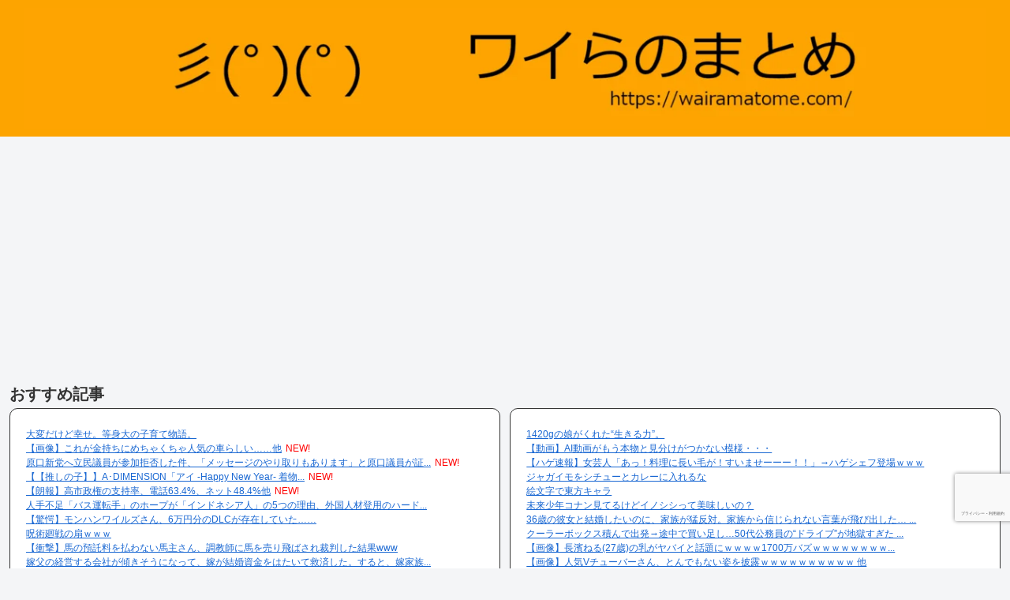

--- FILE ---
content_type: text/html; charset=UTF-8
request_url: https://wairamatome.com/archives/6368
body_size: 77440
content:
<!doctype html>
<html dir="ltr" lang="ja" prefix="og: https://ogp.me/ns#">

<head>
<meta charset="utf-8">
<meta name="viewport" content="width=device-width, initial-scale=1.0, viewport-fit=cover">
<meta name="referrer" content="no-referrer-when-downgrade">
<meta name="format-detection" content="telephone=no">


  


  
  

  <!-- preconnect dns-prefetch -->
<link rel="preconnect dns-prefetch" href="//www.googletagmanager.com">
<link rel="preconnect dns-prefetch" href="//www.google-analytics.com">
<link rel="preconnect dns-prefetch" href="//ajax.googleapis.com">
<link rel="preconnect dns-prefetch" href="//cdnjs.cloudflare.com">
<link rel="preconnect dns-prefetch" href="//pagead2.googlesyndication.com">
<link rel="preconnect dns-prefetch" href="//googleads.g.doubleclick.net">
<link rel="preconnect dns-prefetch" href="//tpc.googlesyndication.com">
<link rel="preconnect dns-prefetch" href="//ad.doubleclick.net">
<link rel="preconnect dns-prefetch" href="//www.gstatic.com">
<link rel="preconnect dns-prefetch" href="//cse.google.com">
<link rel="preconnect dns-prefetch" href="//fonts.gstatic.com">
<link rel="preconnect dns-prefetch" href="//fonts.googleapis.com">
<link rel="preconnect dns-prefetch" href="//cms.quantserve.com">
<link rel="preconnect dns-prefetch" href="//secure.gravatar.com">
<link rel="preconnect dns-prefetch" href="//cdn.syndication.twimg.com">
<link rel="preconnect dns-prefetch" href="//cdn.jsdelivr.net">
<link rel="preconnect dns-prefetch" href="//images-fe.ssl-images-amazon.com">
<link rel="preconnect dns-prefetch" href="//completion.amazon.com">
<link rel="preconnect dns-prefetch" href="//m.media-amazon.com">
<link rel="preconnect dns-prefetch" href="//i.moshimo.com">
<link rel="preconnect dns-prefetch" href="//aml.valuecommerce.com">
<link rel="preconnect dns-prefetch" href="//dalc.valuecommerce.com">
<link rel="preconnect dns-prefetch" href="//dalb.valuecommerce.com">

<!-- Preload -->
<link rel="preload" as="font" type="font/woff" href="https://wairamatome.com/wp-content/themes/cocoon-master/webfonts/icomoon/fonts/icomoon.woff?v=2.7.0.2" crossorigin>
<link rel="preload" as="font" type="font/woff2" href="https://wairamatome.com/wp-content/themes/cocoon-master/webfonts/fontawesome/fonts/fontawesome-webfont.woff2?v=4.7.0" crossorigin>
<title>なんJ民「鬱は治らない」←これ大嘘だった！ワイ見事完治して絶好調なもよう！ - ワイらのまとめ</title>

		<!-- All in One SEO 4.7.8 - aioseo.com -->
	<meta name="description" content="1: 風吹けば名無し 2022/01/20(木) 16:32:35.04 ID:d9KScmHAd 毎日か楽し" />
	<meta name="robots" content="max-image-preview:large" />
	<meta name="author" content="ワイらのまとめ"/>
	<link rel="canonical" href="https://wairamatome.com/archives/6368" />
	<meta name="generator" content="All in One SEO (AIOSEO) 4.7.8" />
		<meta property="og:locale" content="ja_JP" />
		<meta property="og:site_name" content="ワイらのまとめ - おもになんJのまとめ" />
		<meta property="og:type" content="article" />
		<meta property="og:title" content="なんJ民「鬱は治らない」←これ大嘘だった！ワイ見事完治して絶好調なもよう！ - ワイらのまとめ" />
		<meta property="og:description" content="1: 風吹けば名無し 2022/01/20(木) 16:32:35.04 ID:d9KScmHAd 毎日か楽し" />
		<meta property="og:url" content="https://wairamatome.com/archives/6368" />
		<meta property="article:published_time" content="2022-01-20T08:38:12+00:00" />
		<meta property="article:modified_time" content="2022-12-12T12:48:41+00:00" />
		<meta property="article:publisher" content="https://www.facebook.com/profile.php?id=100076679487466" />
		<meta name="twitter:card" content="summary" />
		<meta name="twitter:site" content="@wairanomatome" />
		<meta name="twitter:title" content="なんJ民「鬱は治らない」←これ大嘘だった！ワイ見事完治して絶好調なもよう！ - ワイらのまとめ" />
		<meta name="twitter:description" content="1: 風吹けば名無し 2022/01/20(木) 16:32:35.04 ID:d9KScmHAd 毎日か楽し" />
		<script type="application/ld+json" class="aioseo-schema">
			{"@context":"https:\/\/schema.org","@graph":[{"@type":"BlogPosting","@id":"https:\/\/wairamatome.com\/archives\/6368#blogposting","name":"\u306a\u3093J\u6c11\u300c\u9b31\u306f\u6cbb\u3089\u306a\u3044\u300d\u2190\u3053\u308c\u5927\u5618\u3060\u3063\u305f\uff01\u30ef\u30a4\u898b\u4e8b\u5b8c\u6cbb\u3057\u3066\u7d76\u597d\u8abf\u306a\u3082\u3088\u3046\uff01 - \u30ef\u30a4\u3089\u306e\u307e\u3068\u3081","headline":"\u306a\u3093J\u6c11\u300c\u9b31\u306f\u6cbb\u3089\u306a\u3044\u300d\u2190\u3053\u308c\u5927\u5618\u3060\u3063\u305f\uff01\u30ef\u30a4\u898b\u4e8b\u5b8c\u6cbb\u3057\u3066\u7d76\u597d\u8abf\u306a\u3082\u3088\u3046\uff01","author":{"@id":"https:\/\/wairamatome.com\/archives\/author\/decopon#author"},"publisher":{"@id":"https:\/\/wairamatome.com\/#person"},"image":{"@type":"ImageObject","url":"https:\/\/wairamatome.com\/wp-content\/uploads\/2021\/10\/utsu_man.png","width":571,"height":640},"datePublished":"2022-01-20T17:38:12+09:00","dateModified":"2022-12-12T21:48:41+09:00","inLanguage":"ja","mainEntityOfPage":{"@id":"https:\/\/wairamatome.com\/archives\/6368#webpage"},"isPartOf":{"@id":"https:\/\/wairamatome.com\/archives\/6368#webpage"},"articleSection":"\u75c5\u6c17"},{"@type":"BreadcrumbList","@id":"https:\/\/wairamatome.com\/archives\/6368#breadcrumblist","itemListElement":[{"@type":"ListItem","@id":"https:\/\/wairamatome.com\/#listItem","position":1,"name":"\u5bb6"}]},{"@type":"Person","@id":"https:\/\/wairamatome.com\/#person","name":"\u30ef\u30a4\u3089\u306e\u307e\u3068\u3081"},{"@type":"Person","@id":"https:\/\/wairamatome.com\/archives\/author\/decopon#author","url":"https:\/\/wairamatome.com\/archives\/author\/decopon","name":"\u30ef\u30a4\u3089\u306e\u307e\u3068\u3081"},{"@type":"WebPage","@id":"https:\/\/wairamatome.com\/archives\/6368#webpage","url":"https:\/\/wairamatome.com\/archives\/6368","name":"\u306a\u3093J\u6c11\u300c\u9b31\u306f\u6cbb\u3089\u306a\u3044\u300d\u2190\u3053\u308c\u5927\u5618\u3060\u3063\u305f\uff01\u30ef\u30a4\u898b\u4e8b\u5b8c\u6cbb\u3057\u3066\u7d76\u597d\u8abf\u306a\u3082\u3088\u3046\uff01 - \u30ef\u30a4\u3089\u306e\u307e\u3068\u3081","description":"1: \u98a8\u5439\u3051\u3070\u540d\u7121\u3057 2022\/01\/20(\u6728) 16:32:35.04 ID:d9KScmHAd \u6bce\u65e5\u304b\u697d\u3057","inLanguage":"ja","isPartOf":{"@id":"https:\/\/wairamatome.com\/#website"},"breadcrumb":{"@id":"https:\/\/wairamatome.com\/archives\/6368#breadcrumblist"},"author":{"@id":"https:\/\/wairamatome.com\/archives\/author\/decopon#author"},"creator":{"@id":"https:\/\/wairamatome.com\/archives\/author\/decopon#author"},"image":{"@type":"ImageObject","url":"https:\/\/wairamatome.com\/wp-content\/uploads\/2021\/10\/utsu_man.png","@id":"https:\/\/wairamatome.com\/archives\/6368\/#mainImage","width":571,"height":640},"primaryImageOfPage":{"@id":"https:\/\/wairamatome.com\/archives\/6368#mainImage"},"datePublished":"2022-01-20T17:38:12+09:00","dateModified":"2022-12-12T21:48:41+09:00"},{"@type":"WebSite","@id":"https:\/\/wairamatome.com\/#website","url":"https:\/\/wairamatome.com\/","name":"\u30ef\u30a4\u3089\u306e\u307e\u3068\u3081","description":"\u304a\u3082\u306b\u306a\u3093J\u306e\u307e\u3068\u3081","inLanguage":"ja","publisher":{"@id":"https:\/\/wairamatome.com\/#person"}}]}
		</script>
		<!-- All in One SEO -->


<!-- OGP -->
<meta property="og:type" content="article">
<meta property="og:description" content="1: 風吹けば名無し 2022/01/20(木) 16:32:35.04 ID:d9KScmHAd毎日か楽し過ぎるw引用元: なんJ民「鬱は治らない」←これ大嘘だった！ワイ見事完治して絶好調なもよう！">
<meta property="og:title" content="なんJ民「鬱は治らない」←これ大嘘だった！ワイ見事完治して絶好調なもよう！">
<meta property="og:url" content="https://wairamatome.com/archives/6368">
<meta property="og:image" content="https://wairamatome.com/wp-content/uploads/2021/10/utsu_man.png">
<meta property="og:site_name" content="ワイらのまとめ">
<meta property="og:locale" content="ja_JP">
<meta property="article:published_time" content="2022-01-20T17:38:12+09:00" />
<meta property="article:modified_time" content="2022-12-12T21:48:41+09:00" />
<meta property="article:section" content="病気">
<!-- /OGP -->

<!-- Twitter Card -->
<meta name="twitter:card" content="summary_large_image">
<meta property="twitter:description" content="1: 風吹けば名無し 2022/01/20(木) 16:32:35.04 ID:d9KScmHAd毎日か楽し過ぎるw引用元: なんJ民「鬱は治らない」←これ大嘘だった！ワイ見事完治して絶好調なもよう！">
<meta property="twitter:title" content="なんJ民「鬱は治らない」←これ大嘘だった！ワイ見事完治して絶好調なもよう！">
<meta property="twitter:url" content="https://wairamatome.com/archives/6368">
<meta name="twitter:image" content="https://wairamatome.com/wp-content/uploads/2021/10/utsu_man.png">
<meta name="twitter:domain" content="wairamatome.com">
<meta name="twitter:creator" content="@wairanomatome">
<meta name="twitter:site" content="@wairanomatome">
<!-- /Twitter Card -->
<link rel='dns-prefetch' href='//ajax.googleapis.com' />
<link rel='dns-prefetch' href='//cdnjs.cloudflare.com' />
<link rel='dns-prefetch' href='//stats.wp.com' />
<link rel='dns-prefetch' href='//widgets.wp.com' />
<link rel='dns-prefetch' href='//s0.wp.com' />
<link rel='dns-prefetch' href='//0.gravatar.com' />
<link rel='dns-prefetch' href='//1.gravatar.com' />
<link rel='dns-prefetch' href='//2.gravatar.com' />
<link rel="alternate" type="application/rss+xml" title="ワイらのまとめ &raquo; フィード" href="https://wairamatome.com/feed" />
<link rel="alternate" type="application/rss+xml" title="ワイらのまとめ &raquo; コメントフィード" href="https://wairamatome.com/comments/feed" />
<script>'use strict';const wpp_params=document.currentScript.dataset;const WordPressPopularPosts=function(){const noop=function(){};const get=function(url,params,callback,additional_headers){callback="function"===typeof callback?callback:noop;ajax("GET",url,params,callback,additional_headers)};const post=function(url,params,callback,additional_headers){callback="function"===typeof callback?callback:noop;ajax("POST",url,params,callback,additional_headers)};const ajax=function(method,url,params,callback,additional_headers){let xhr=new XMLHttpRequest,target=url,args=params,valid_methods=["GET","POST"],headers={"X-Requested-With":"XMLHttpRequest"};method=-1!=valid_methods.indexOf(method)?method:"GET";if("POST"==method)headers["Content-Type"]="application/x-www-form-urlencoded";if("object"==typeof additional_headers&&Object.keys(additional_headers).length)headers=Object.assign({},headers,additional_headers);xhr.open(method,target+("GET"==method?"?"+args:""),!0);for(const key in headers)if(headers.hasOwnProperty(key))xhr.setRequestHeader(key,headers[key]);xhr.onreadystatechange=function(){if(4===xhr.readyState&&200<=xhr.status&&300>xhr.status)if("function"===typeof callback)callback.call(undefined,xhr.response)};xhr.send("POST"==method?args:null)};const theme=function(wpp_list){let base_styles=document.createElement("style"),dummy_list=document.createElement("ul");dummy_list.innerHTML='<li><a href="#"></a></li>';wpp_list.parentNode.appendChild(dummy_list);let dummy_list_item_styles=getComputedStyle(dummy_list.querySelector("li")),dummy_link_item_styles=getComputedStyle(dummy_list.querySelector("li a"));base_styles.innerHTML=".wpp-list li {font-size: "+dummy_list_item_styles.fontSize+"}";base_styles.innerHTML+=".wpp-list li a {color: "+dummy_link_item_styles.color+"}";wpp_list.parentNode.removeChild(dummy_list);let wpp_list_sr=wpp_list.attachShadow({mode:"open"});wpp_list_sr.append(base_styles);while(wpp_list.firstElementChild)wpp_list_sr.append(wpp_list.firstElementChild)};return{get:get,post:post,ajax:ajax,theme:theme}}();(function(){if(!Object.keys(wpp_params).length){console.error("WPP params not found, if you are using a JS minifier tool please add wpp.min.js to its exclusion list");return}const post_id=Number(wpp_params.postId);let do_request=!0;if(post_id){if("1"==wpp_params.sampling){let num=Math.floor(Math.random()*wpp_params.samplingRate)+1;do_request=1===num}if("boolean"===typeof window.wpp_do_request)do_request=window.wpp_do_request;if(do_request)WordPressPopularPosts.post(wpp_params.apiUrl+"/v2/views/"+post_id,"_wpnonce="+wpp_params.token+"&sampling="+wpp_params.sampling+"&sampling_rate="+wpp_params.samplingRate,function(response){wpp_params.debug&&window.console&&window.console.log&&window.console.log(JSON.parse(response))})}})();document.addEventListener("DOMContentLoaded",function(){if(!Object.keys(wpp_params).length)return;const widget_placeholders=document.querySelectorAll(".wpp-widget-block-placeholder, .wpp-shortcode-placeholder");let w=0;while(w<widget_placeholders.length){fetchWidget(widget_placeholders[w]);w++}const sr=document.querySelectorAll(".popular-posts-sr");if(sr.length)for(let s=0;s<sr.length;s++)WordPressPopularPosts.theme(sr[s]);function fetchWidget(widget_placeholder){let headers={"Content-Type":"application/json","X-WP-Nonce":wpp_params.token},params="",method="POST",url=wpp_params.apiUrl+"/v2/widget?is_single="+wpp_params.postId+(wpp_params.lang?"&lang="+wpp_params.lang:"");let json_tag=widget_placeholder.parentNode.querySelector('script[type="application/json"]');if(json_tag){let args=JSON.parse(json_tag.textContent.replace(/[\n\r]/g,""));params=JSON.stringify(args)}WordPressPopularPosts.ajax(method,url,params,function(response){renderWidget(response,widget_placeholder)},headers)}function renderWidget(response,widget_placeholder){widget_placeholder.insertAdjacentHTML("afterend",JSON.parse(response).widget);let parent=widget_placeholder.parentNode,sr=parent.querySelector(".popular-posts-sr"),json_tag=parent.querySelector('script[type="application/json"]');if(json_tag)parent.removeChild(json_tag);parent.removeChild(widget_placeholder);parent.classList.add("wpp-ajax");if(sr)WordPressPopularPosts.theme(sr);let event=new Event("wpp-onload",{"bubbles":!0,"cancelable":!1});parent.dispatchEvent(event)}})</script>
<link rel="alternate" type="application/rss+xml" title="ワイらのまとめ &raquo; なんJ民「鬱は治らない」←これ大嘘だった！ワイ見事完治して絶好調なもよう！ のコメントのフィード" href="https://wairamatome.com/archives/6368/feed" />
		<!-- This site uses the Google Analytics by MonsterInsights plugin v9.2.4 - Using Analytics tracking - https://www.monsterinsights.com/ -->
							<script src="//www.googletagmanager.com/gtag/js?id=G-9SN0C15J83"  data-cfasync="false" data-wpfc-render="false" async></script>
			<script data-cfasync="false" data-wpfc-render="false">var mi_version='9.2.4';var mi_track_user=!0;var mi_no_track_reason='';var MonsterInsightsDefaultLocations={"page_location":"https:\/\/wairamatome.com\/archives\/6368\/"};if(typeof MonsterInsightsPrivacyGuardFilter==='function'){var MonsterInsightsLocations=(typeof MonsterInsightsExcludeQuery==='object')?MonsterInsightsPrivacyGuardFilter(MonsterInsightsExcludeQuery):MonsterInsightsPrivacyGuardFilter(MonsterInsightsDefaultLocations)}else{var MonsterInsightsLocations=(typeof MonsterInsightsExcludeQuery==='object')?MonsterInsightsExcludeQuery:MonsterInsightsDefaultLocations}
var disableStrs=['ga-disable-G-9SN0C15J83',];function __gtagTrackerIsOptedOut(){for(var index=0;index<disableStrs.length;index++){if(document.cookie.indexOf(disableStrs[index]+'=true')>-1){return!0}}
return!1}
if(__gtagTrackerIsOptedOut()){for(var index=0;index<disableStrs.length;index++){window[disableStrs[index]]=!0}}
function __gtagTrackerOptout(){for(var index=0;index<disableStrs.length;index++){document.cookie=disableStrs[index]+'=true; expires=Thu, 31 Dec 2099 23:59:59 UTC; path=/';window[disableStrs[index]]=!0}}
if('undefined'===typeof gaOptout){function gaOptout(){__gtagTrackerOptout()}}
window.dataLayer=window.dataLayer||[];window.MonsterInsightsDualTracker={helpers:{},trackers:{},};if(mi_track_user){function __gtagDataLayer(){dataLayer.push(arguments)}
function __gtagTracker(type,name,parameters){if(!parameters){parameters={}}
if(parameters.send_to){__gtagDataLayer.apply(null,arguments);return}
if(type==='event'){parameters.send_to=monsterinsights_frontend.v4_id;var hookName=name;if(typeof parameters.event_category!=='undefined'){hookName=parameters.event_category+':'+name}
if(typeof MonsterInsightsDualTracker.trackers[hookName]!=='undefined'){MonsterInsightsDualTracker.trackers[hookName](parameters)}else{__gtagDataLayer('event',name,parameters)}}else{__gtagDataLayer.apply(null,arguments)}}
__gtagTracker('js',new Date());__gtagTracker('set',{'developer_id.dZGIzZG':!0,});if(MonsterInsightsLocations.page_location){__gtagTracker('set',MonsterInsightsLocations)}
__gtagTracker('config','G-9SN0C15J83',{"forceSSL":"true","link_attribution":"true"});window.gtag=__gtagTracker;(function(){var noopfn=function(){return null};var newtracker=function(){return new Tracker()};var Tracker=function(){return null};var p=Tracker.prototype;p.get=noopfn;p.set=noopfn;p.send=function(){var args=Array.prototype.slice.call(arguments);args.unshift('send');__gaTracker.apply(null,args)};var __gaTracker=function(){var len=arguments.length;if(len===0){return}
var f=arguments[len-1];if(typeof f!=='object'||f===null||typeof f.hitCallback!=='function'){if('send'===arguments[0]){var hitConverted,hitObject=!1,action;if('event'===arguments[1]){if('undefined'!==typeof arguments[3]){hitObject={'eventAction':arguments[3],'eventCategory':arguments[2],'eventLabel':arguments[4],'value':arguments[5]?arguments[5]:1,}}}
if('pageview'===arguments[1]){if('undefined'!==typeof arguments[2]){hitObject={'eventAction':'page_view','page_path':arguments[2],}}}
if(typeof arguments[2]==='object'){hitObject=arguments[2]}
if(typeof arguments[5]==='object'){Object.assign(hitObject,arguments[5])}
if('undefined'!==typeof arguments[1].hitType){hitObject=arguments[1];if('pageview'===hitObject.hitType){hitObject.eventAction='page_view'}}
if(hitObject){action='timing'===arguments[1].hitType?'timing_complete':hitObject.eventAction;hitConverted=mapArgs(hitObject);__gtagTracker('event',action,hitConverted)}}
return}
function mapArgs(args){var arg,hit={};var gaMap={'eventCategory':'event_category','eventAction':'event_action','eventLabel':'event_label','eventValue':'event_value','nonInteraction':'non_interaction','timingCategory':'event_category','timingVar':'name','timingValue':'value','timingLabel':'event_label','page':'page_path','location':'page_location','title':'page_title','referrer':'page_referrer',};for(arg in args){if(!(!args.hasOwnProperty(arg)||!gaMap.hasOwnProperty(arg))){hit[gaMap[arg]]=args[arg]}else{hit[arg]=args[arg]}}
return hit}
try{f.hitCallback()}catch(ex){}};__gaTracker.create=newtracker;__gaTracker.getByName=newtracker;__gaTracker.getAll=function(){return[]};__gaTracker.remove=noopfn;__gaTracker.loaded=!0;window.__gaTracker=__gaTracker})()}else{console.log("");(function(){function __gtagTracker(){return null}
window.__gtagTracker=__gtagTracker;window.gtag=__gtagTracker})()}</script>
				<!-- / Google Analytics by MonsterInsights -->
		<style id='wp-block-library-inline-css'>
:root{--wp-block-synced-color:#7a00df;--wp-block-synced-color--rgb:122,0,223;--wp-bound-block-color:var(--wp-block-synced-color);--wp-editor-canvas-background:#ddd;--wp-admin-theme-color:#007cba;--wp-admin-theme-color--rgb:0,124,186;--wp-admin-theme-color-darker-10:#006ba1;--wp-admin-theme-color-darker-10--rgb:0,107,160.5;--wp-admin-theme-color-darker-20:#005a87;--wp-admin-theme-color-darker-20--rgb:0,90,135;--wp-admin-border-width-focus:2px}@media (min-resolution:192dpi){:root{--wp-admin-border-width-focus:1.5px}}.wp-element-button{cursor:pointer}:root .has-very-light-gray-background-color{background-color:#eee}:root .has-very-dark-gray-background-color{background-color:#313131}:root .has-very-light-gray-color{color:#eee}:root .has-very-dark-gray-color{color:#313131}:root .has-vivid-green-cyan-to-vivid-cyan-blue-gradient-background{background:linear-gradient(135deg,#00d084,#0693e3)}:root .has-purple-crush-gradient-background{background:linear-gradient(135deg,#34e2e4,#4721fb 50%,#ab1dfe)}:root .has-hazy-dawn-gradient-background{background:linear-gradient(135deg,#faaca8,#dad0ec)}:root .has-subdued-olive-gradient-background{background:linear-gradient(135deg,#fafae1,#67a671)}:root .has-atomic-cream-gradient-background{background:linear-gradient(135deg,#fdd79a,#004a59)}:root .has-nightshade-gradient-background{background:linear-gradient(135deg,#330968,#31cdcf)}:root .has-midnight-gradient-background{background:linear-gradient(135deg,#020381,#2874fc)}:root{--wp--preset--font-size--normal:16px;--wp--preset--font-size--huge:42px}.has-regular-font-size{font-size:1em}.has-larger-font-size{font-size:2.625em}.has-normal-font-size{font-size:var(--wp--preset--font-size--normal)}.has-huge-font-size{font-size:var(--wp--preset--font-size--huge)}.has-text-align-center{text-align:center}.has-text-align-left{text-align:left}.has-text-align-right{text-align:right}.has-fit-text{white-space:nowrap!important}#end-resizable-editor-section{display:none}.aligncenter{clear:both}.items-justified-left{justify-content:flex-start}.items-justified-center{justify-content:center}.items-justified-right{justify-content:flex-end}.items-justified-space-between{justify-content:space-between}.screen-reader-text{border:0;clip-path:inset(50%);height:1px;margin:-1px;overflow:hidden;padding:0;position:absolute;width:1px;word-wrap:normal!important}.screen-reader-text:focus{background-color:#ddd;clip-path:none;color:#444;display:block;font-size:1em;height:auto;left:5px;line-height:normal;padding:15px 23px 14px;text-decoration:none;top:5px;width:auto;z-index:100000}html :where(.has-border-color){border-style:solid}html :where([style*=border-top-color]){border-top-style:solid}html :where([style*=border-right-color]){border-right-style:solid}html :where([style*=border-bottom-color]){border-bottom-style:solid}html :where([style*=border-left-color]){border-left-style:solid}html :where([style*=border-width]){border-style:solid}html :where([style*=border-top-width]){border-top-style:solid}html :where([style*=border-right-width]){border-right-style:solid}html :where([style*=border-bottom-width]){border-bottom-style:solid}html :where([style*=border-left-width]){border-left-style:solid}html :where(img[class*=wp-image-]){height:auto;max-width:100%}:where(figure){margin:0 0 1em}html :where(.is-position-sticky){--wp-admin--admin-bar--position-offset:var(--wp-admin--admin-bar--height,0px)}@media screen and (max-width:600px){html :where(.is-position-sticky){--wp-admin--admin-bar--position-offset:0px}}

/*# sourceURL=wp-block-library-inline-css */
</style><style id='global-styles-inline-css' type='text/css'>
:root{--wp--preset--aspect-ratio--square: 1;--wp--preset--aspect-ratio--4-3: 4/3;--wp--preset--aspect-ratio--3-4: 3/4;--wp--preset--aspect-ratio--3-2: 3/2;--wp--preset--aspect-ratio--2-3: 2/3;--wp--preset--aspect-ratio--16-9: 16/9;--wp--preset--aspect-ratio--9-16: 9/16;--wp--preset--color--black: #000000;--wp--preset--color--cyan-bluish-gray: #abb8c3;--wp--preset--color--white: #ffffff;--wp--preset--color--pale-pink: #f78da7;--wp--preset--color--vivid-red: #cf2e2e;--wp--preset--color--luminous-vivid-orange: #ff6900;--wp--preset--color--luminous-vivid-amber: #fcb900;--wp--preset--color--light-green-cyan: #7bdcb5;--wp--preset--color--vivid-green-cyan: #00d084;--wp--preset--color--pale-cyan-blue: #8ed1fc;--wp--preset--color--vivid-cyan-blue: #0693e3;--wp--preset--color--vivid-purple: #9b51e0;--wp--preset--color--key-color: #fda400;--wp--preset--color--red: #e60033;--wp--preset--color--pink: #e95295;--wp--preset--color--purple: #884898;--wp--preset--color--deep: #55295b;--wp--preset--color--indigo: #1e50a2;--wp--preset--color--blue: #0095d9;--wp--preset--color--light-blue: #2ca9e1;--wp--preset--color--cyan: #00a3af;--wp--preset--color--teal: #007b43;--wp--preset--color--green: #3eb370;--wp--preset--color--light-green: #8bc34a;--wp--preset--color--lime: #c3d825;--wp--preset--color--yellow: #ffd900;--wp--preset--color--amber: #ffc107;--wp--preset--color--orange: #f39800;--wp--preset--color--deep-orange: #ea5506;--wp--preset--color--brown: #954e2a;--wp--preset--color--light-grey: #dddddd;--wp--preset--color--grey: #949495;--wp--preset--color--dark-grey: #666666;--wp--preset--color--cocoon-black: #333333;--wp--preset--color--cocoon-white: #ffffff;--wp--preset--color--watery-blue: #f3fafe;--wp--preset--color--watery-yellow: #fff7cc;--wp--preset--color--watery-red: #fdf2f2;--wp--preset--color--watery-green: #ebf8f4;--wp--preset--color--ex-a: #ffffff;--wp--preset--color--ex-b: #ffffff;--wp--preset--color--ex-c: #ffffff;--wp--preset--color--ex-d: #ffffff;--wp--preset--color--ex-e: #ffffff;--wp--preset--color--ex-f: #ffffff;--wp--preset--gradient--vivid-cyan-blue-to-vivid-purple: linear-gradient(135deg,rgb(6,147,227) 0%,rgb(155,81,224) 100%);--wp--preset--gradient--light-green-cyan-to-vivid-green-cyan: linear-gradient(135deg,rgb(122,220,180) 0%,rgb(0,208,130) 100%);--wp--preset--gradient--luminous-vivid-amber-to-luminous-vivid-orange: linear-gradient(135deg,rgb(252,185,0) 0%,rgb(255,105,0) 100%);--wp--preset--gradient--luminous-vivid-orange-to-vivid-red: linear-gradient(135deg,rgb(255,105,0) 0%,rgb(207,46,46) 100%);--wp--preset--gradient--very-light-gray-to-cyan-bluish-gray: linear-gradient(135deg,rgb(238,238,238) 0%,rgb(169,184,195) 100%);--wp--preset--gradient--cool-to-warm-spectrum: linear-gradient(135deg,rgb(74,234,220) 0%,rgb(151,120,209) 20%,rgb(207,42,186) 40%,rgb(238,44,130) 60%,rgb(251,105,98) 80%,rgb(254,248,76) 100%);--wp--preset--gradient--blush-light-purple: linear-gradient(135deg,rgb(255,206,236) 0%,rgb(152,150,240) 100%);--wp--preset--gradient--blush-bordeaux: linear-gradient(135deg,rgb(254,205,165) 0%,rgb(254,45,45) 50%,rgb(107,0,62) 100%);--wp--preset--gradient--luminous-dusk: linear-gradient(135deg,rgb(255,203,112) 0%,rgb(199,81,192) 50%,rgb(65,88,208) 100%);--wp--preset--gradient--pale-ocean: linear-gradient(135deg,rgb(255,245,203) 0%,rgb(182,227,212) 50%,rgb(51,167,181) 100%);--wp--preset--gradient--electric-grass: linear-gradient(135deg,rgb(202,248,128) 0%,rgb(113,206,126) 100%);--wp--preset--gradient--midnight: linear-gradient(135deg,rgb(2,3,129) 0%,rgb(40,116,252) 100%);--wp--preset--font-size--small: 13px;--wp--preset--font-size--medium: 20px;--wp--preset--font-size--large: 36px;--wp--preset--font-size--x-large: 42px;--wp--preset--spacing--20: 0.44rem;--wp--preset--spacing--30: 0.67rem;--wp--preset--spacing--40: 1rem;--wp--preset--spacing--50: 1.5rem;--wp--preset--spacing--60: 2.25rem;--wp--preset--spacing--70: 3.38rem;--wp--preset--spacing--80: 5.06rem;--wp--preset--shadow--natural: 6px 6px 9px rgba(0, 0, 0, 0.2);--wp--preset--shadow--deep: 12px 12px 50px rgba(0, 0, 0, 0.4);--wp--preset--shadow--sharp: 6px 6px 0px rgba(0, 0, 0, 0.2);--wp--preset--shadow--outlined: 6px 6px 0px -3px rgb(255, 255, 255), 6px 6px rgb(0, 0, 0);--wp--preset--shadow--crisp: 6px 6px 0px rgb(0, 0, 0);}:root { --wp--style--global--content-size: 840px;--wp--style--global--wide-size: 1200px; }:where(body) { margin: 0; }.wp-site-blocks > .alignleft { float: left; margin-right: 2em; }.wp-site-blocks > .alignright { float: right; margin-left: 2em; }.wp-site-blocks > .aligncenter { justify-content: center; margin-left: auto; margin-right: auto; }:where(.wp-site-blocks) > * { margin-block-start: 24px; margin-block-end: 0; }:where(.wp-site-blocks) > :first-child { margin-block-start: 0; }:where(.wp-site-blocks) > :last-child { margin-block-end: 0; }:root { --wp--style--block-gap: 24px; }:root :where(.is-layout-flow) > :first-child{margin-block-start: 0;}:root :where(.is-layout-flow) > :last-child{margin-block-end: 0;}:root :where(.is-layout-flow) > *{margin-block-start: 24px;margin-block-end: 0;}:root :where(.is-layout-constrained) > :first-child{margin-block-start: 0;}:root :where(.is-layout-constrained) > :last-child{margin-block-end: 0;}:root :where(.is-layout-constrained) > *{margin-block-start: 24px;margin-block-end: 0;}:root :where(.is-layout-flex){gap: 24px;}:root :where(.is-layout-grid){gap: 24px;}.is-layout-flow > .alignleft{float: left;margin-inline-start: 0;margin-inline-end: 2em;}.is-layout-flow > .alignright{float: right;margin-inline-start: 2em;margin-inline-end: 0;}.is-layout-flow > .aligncenter{margin-left: auto !important;margin-right: auto !important;}.is-layout-constrained > .alignleft{float: left;margin-inline-start: 0;margin-inline-end: 2em;}.is-layout-constrained > .alignright{float: right;margin-inline-start: 2em;margin-inline-end: 0;}.is-layout-constrained > .aligncenter{margin-left: auto !important;margin-right: auto !important;}.is-layout-constrained > :where(:not(.alignleft):not(.alignright):not(.alignfull)){max-width: var(--wp--style--global--content-size);margin-left: auto !important;margin-right: auto !important;}.is-layout-constrained > .alignwide{max-width: var(--wp--style--global--wide-size);}body .is-layout-flex{display: flex;}.is-layout-flex{flex-wrap: wrap;align-items: center;}.is-layout-flex > :is(*, div){margin: 0;}body .is-layout-grid{display: grid;}.is-layout-grid > :is(*, div){margin: 0;}body{padding-top: 0px;padding-right: 0px;padding-bottom: 0px;padding-left: 0px;}a:where(:not(.wp-element-button)){text-decoration: underline;}:root :where(.wp-element-button, .wp-block-button__link){background-color: #32373c;border-width: 0;color: #fff;font-family: inherit;font-size: inherit;font-style: inherit;font-weight: inherit;letter-spacing: inherit;line-height: inherit;padding-top: calc(0.667em + 2px);padding-right: calc(1.333em + 2px);padding-bottom: calc(0.667em + 2px);padding-left: calc(1.333em + 2px);text-decoration: none;text-transform: inherit;}.has-black-color{color: var(--wp--preset--color--black) !important;}.has-cyan-bluish-gray-color{color: var(--wp--preset--color--cyan-bluish-gray) !important;}.has-white-color{color: var(--wp--preset--color--white) !important;}.has-pale-pink-color{color: var(--wp--preset--color--pale-pink) !important;}.has-vivid-red-color{color: var(--wp--preset--color--vivid-red) !important;}.has-luminous-vivid-orange-color{color: var(--wp--preset--color--luminous-vivid-orange) !important;}.has-luminous-vivid-amber-color{color: var(--wp--preset--color--luminous-vivid-amber) !important;}.has-light-green-cyan-color{color: var(--wp--preset--color--light-green-cyan) !important;}.has-vivid-green-cyan-color{color: var(--wp--preset--color--vivid-green-cyan) !important;}.has-pale-cyan-blue-color{color: var(--wp--preset--color--pale-cyan-blue) !important;}.has-vivid-cyan-blue-color{color: var(--wp--preset--color--vivid-cyan-blue) !important;}.has-vivid-purple-color{color: var(--wp--preset--color--vivid-purple) !important;}.has-key-color-color{color: var(--wp--preset--color--key-color) !important;}.has-red-color{color: var(--wp--preset--color--red) !important;}.has-pink-color{color: var(--wp--preset--color--pink) !important;}.has-purple-color{color: var(--wp--preset--color--purple) !important;}.has-deep-color{color: var(--wp--preset--color--deep) !important;}.has-indigo-color{color: var(--wp--preset--color--indigo) !important;}.has-blue-color{color: var(--wp--preset--color--blue) !important;}.has-light-blue-color{color: var(--wp--preset--color--light-blue) !important;}.has-cyan-color{color: var(--wp--preset--color--cyan) !important;}.has-teal-color{color: var(--wp--preset--color--teal) !important;}.has-green-color{color: var(--wp--preset--color--green) !important;}.has-light-green-color{color: var(--wp--preset--color--light-green) !important;}.has-lime-color{color: var(--wp--preset--color--lime) !important;}.has-yellow-color{color: var(--wp--preset--color--yellow) !important;}.has-amber-color{color: var(--wp--preset--color--amber) !important;}.has-orange-color{color: var(--wp--preset--color--orange) !important;}.has-deep-orange-color{color: var(--wp--preset--color--deep-orange) !important;}.has-brown-color{color: var(--wp--preset--color--brown) !important;}.has-light-grey-color{color: var(--wp--preset--color--light-grey) !important;}.has-grey-color{color: var(--wp--preset--color--grey) !important;}.has-dark-grey-color{color: var(--wp--preset--color--dark-grey) !important;}.has-cocoon-black-color{color: var(--wp--preset--color--cocoon-black) !important;}.has-cocoon-white-color{color: var(--wp--preset--color--cocoon-white) !important;}.has-watery-blue-color{color: var(--wp--preset--color--watery-blue) !important;}.has-watery-yellow-color{color: var(--wp--preset--color--watery-yellow) !important;}.has-watery-red-color{color: var(--wp--preset--color--watery-red) !important;}.has-watery-green-color{color: var(--wp--preset--color--watery-green) !important;}.has-ex-a-color{color: var(--wp--preset--color--ex-a) !important;}.has-ex-b-color{color: var(--wp--preset--color--ex-b) !important;}.has-ex-c-color{color: var(--wp--preset--color--ex-c) !important;}.has-ex-d-color{color: var(--wp--preset--color--ex-d) !important;}.has-ex-e-color{color: var(--wp--preset--color--ex-e) !important;}.has-ex-f-color{color: var(--wp--preset--color--ex-f) !important;}.has-black-background-color{background-color: var(--wp--preset--color--black) !important;}.has-cyan-bluish-gray-background-color{background-color: var(--wp--preset--color--cyan-bluish-gray) !important;}.has-white-background-color{background-color: var(--wp--preset--color--white) !important;}.has-pale-pink-background-color{background-color: var(--wp--preset--color--pale-pink) !important;}.has-vivid-red-background-color{background-color: var(--wp--preset--color--vivid-red) !important;}.has-luminous-vivid-orange-background-color{background-color: var(--wp--preset--color--luminous-vivid-orange) !important;}.has-luminous-vivid-amber-background-color{background-color: var(--wp--preset--color--luminous-vivid-amber) !important;}.has-light-green-cyan-background-color{background-color: var(--wp--preset--color--light-green-cyan) !important;}.has-vivid-green-cyan-background-color{background-color: var(--wp--preset--color--vivid-green-cyan) !important;}.has-pale-cyan-blue-background-color{background-color: var(--wp--preset--color--pale-cyan-blue) !important;}.has-vivid-cyan-blue-background-color{background-color: var(--wp--preset--color--vivid-cyan-blue) !important;}.has-vivid-purple-background-color{background-color: var(--wp--preset--color--vivid-purple) !important;}.has-key-color-background-color{background-color: var(--wp--preset--color--key-color) !important;}.has-red-background-color{background-color: var(--wp--preset--color--red) !important;}.has-pink-background-color{background-color: var(--wp--preset--color--pink) !important;}.has-purple-background-color{background-color: var(--wp--preset--color--purple) !important;}.has-deep-background-color{background-color: var(--wp--preset--color--deep) !important;}.has-indigo-background-color{background-color: var(--wp--preset--color--indigo) !important;}.has-blue-background-color{background-color: var(--wp--preset--color--blue) !important;}.has-light-blue-background-color{background-color: var(--wp--preset--color--light-blue) !important;}.has-cyan-background-color{background-color: var(--wp--preset--color--cyan) !important;}.has-teal-background-color{background-color: var(--wp--preset--color--teal) !important;}.has-green-background-color{background-color: var(--wp--preset--color--green) !important;}.has-light-green-background-color{background-color: var(--wp--preset--color--light-green) !important;}.has-lime-background-color{background-color: var(--wp--preset--color--lime) !important;}.has-yellow-background-color{background-color: var(--wp--preset--color--yellow) !important;}.has-amber-background-color{background-color: var(--wp--preset--color--amber) !important;}.has-orange-background-color{background-color: var(--wp--preset--color--orange) !important;}.has-deep-orange-background-color{background-color: var(--wp--preset--color--deep-orange) !important;}.has-brown-background-color{background-color: var(--wp--preset--color--brown) !important;}.has-light-grey-background-color{background-color: var(--wp--preset--color--light-grey) !important;}.has-grey-background-color{background-color: var(--wp--preset--color--grey) !important;}.has-dark-grey-background-color{background-color: var(--wp--preset--color--dark-grey) !important;}.has-cocoon-black-background-color{background-color: var(--wp--preset--color--cocoon-black) !important;}.has-cocoon-white-background-color{background-color: var(--wp--preset--color--cocoon-white) !important;}.has-watery-blue-background-color{background-color: var(--wp--preset--color--watery-blue) !important;}.has-watery-yellow-background-color{background-color: var(--wp--preset--color--watery-yellow) !important;}.has-watery-red-background-color{background-color: var(--wp--preset--color--watery-red) !important;}.has-watery-green-background-color{background-color: var(--wp--preset--color--watery-green) !important;}.has-ex-a-background-color{background-color: var(--wp--preset--color--ex-a) !important;}.has-ex-b-background-color{background-color: var(--wp--preset--color--ex-b) !important;}.has-ex-c-background-color{background-color: var(--wp--preset--color--ex-c) !important;}.has-ex-d-background-color{background-color: var(--wp--preset--color--ex-d) !important;}.has-ex-e-background-color{background-color: var(--wp--preset--color--ex-e) !important;}.has-ex-f-background-color{background-color: var(--wp--preset--color--ex-f) !important;}.has-black-border-color{border-color: var(--wp--preset--color--black) !important;}.has-cyan-bluish-gray-border-color{border-color: var(--wp--preset--color--cyan-bluish-gray) !important;}.has-white-border-color{border-color: var(--wp--preset--color--white) !important;}.has-pale-pink-border-color{border-color: var(--wp--preset--color--pale-pink) !important;}.has-vivid-red-border-color{border-color: var(--wp--preset--color--vivid-red) !important;}.has-luminous-vivid-orange-border-color{border-color: var(--wp--preset--color--luminous-vivid-orange) !important;}.has-luminous-vivid-amber-border-color{border-color: var(--wp--preset--color--luminous-vivid-amber) !important;}.has-light-green-cyan-border-color{border-color: var(--wp--preset--color--light-green-cyan) !important;}.has-vivid-green-cyan-border-color{border-color: var(--wp--preset--color--vivid-green-cyan) !important;}.has-pale-cyan-blue-border-color{border-color: var(--wp--preset--color--pale-cyan-blue) !important;}.has-vivid-cyan-blue-border-color{border-color: var(--wp--preset--color--vivid-cyan-blue) !important;}.has-vivid-purple-border-color{border-color: var(--wp--preset--color--vivid-purple) !important;}.has-key-color-border-color{border-color: var(--wp--preset--color--key-color) !important;}.has-red-border-color{border-color: var(--wp--preset--color--red) !important;}.has-pink-border-color{border-color: var(--wp--preset--color--pink) !important;}.has-purple-border-color{border-color: var(--wp--preset--color--purple) !important;}.has-deep-border-color{border-color: var(--wp--preset--color--deep) !important;}.has-indigo-border-color{border-color: var(--wp--preset--color--indigo) !important;}.has-blue-border-color{border-color: var(--wp--preset--color--blue) !important;}.has-light-blue-border-color{border-color: var(--wp--preset--color--light-blue) !important;}.has-cyan-border-color{border-color: var(--wp--preset--color--cyan) !important;}.has-teal-border-color{border-color: var(--wp--preset--color--teal) !important;}.has-green-border-color{border-color: var(--wp--preset--color--green) !important;}.has-light-green-border-color{border-color: var(--wp--preset--color--light-green) !important;}.has-lime-border-color{border-color: var(--wp--preset--color--lime) !important;}.has-yellow-border-color{border-color: var(--wp--preset--color--yellow) !important;}.has-amber-border-color{border-color: var(--wp--preset--color--amber) !important;}.has-orange-border-color{border-color: var(--wp--preset--color--orange) !important;}.has-deep-orange-border-color{border-color: var(--wp--preset--color--deep-orange) !important;}.has-brown-border-color{border-color: var(--wp--preset--color--brown) !important;}.has-light-grey-border-color{border-color: var(--wp--preset--color--light-grey) !important;}.has-grey-border-color{border-color: var(--wp--preset--color--grey) !important;}.has-dark-grey-border-color{border-color: var(--wp--preset--color--dark-grey) !important;}.has-cocoon-black-border-color{border-color: var(--wp--preset--color--cocoon-black) !important;}.has-cocoon-white-border-color{border-color: var(--wp--preset--color--cocoon-white) !important;}.has-watery-blue-border-color{border-color: var(--wp--preset--color--watery-blue) !important;}.has-watery-yellow-border-color{border-color: var(--wp--preset--color--watery-yellow) !important;}.has-watery-red-border-color{border-color: var(--wp--preset--color--watery-red) !important;}.has-watery-green-border-color{border-color: var(--wp--preset--color--watery-green) !important;}.has-ex-a-border-color{border-color: var(--wp--preset--color--ex-a) !important;}.has-ex-b-border-color{border-color: var(--wp--preset--color--ex-b) !important;}.has-ex-c-border-color{border-color: var(--wp--preset--color--ex-c) !important;}.has-ex-d-border-color{border-color: var(--wp--preset--color--ex-d) !important;}.has-ex-e-border-color{border-color: var(--wp--preset--color--ex-e) !important;}.has-ex-f-border-color{border-color: var(--wp--preset--color--ex-f) !important;}.has-vivid-cyan-blue-to-vivid-purple-gradient-background{background: var(--wp--preset--gradient--vivid-cyan-blue-to-vivid-purple) !important;}.has-light-green-cyan-to-vivid-green-cyan-gradient-background{background: var(--wp--preset--gradient--light-green-cyan-to-vivid-green-cyan) !important;}.has-luminous-vivid-amber-to-luminous-vivid-orange-gradient-background{background: var(--wp--preset--gradient--luminous-vivid-amber-to-luminous-vivid-orange) !important;}.has-luminous-vivid-orange-to-vivid-red-gradient-background{background: var(--wp--preset--gradient--luminous-vivid-orange-to-vivid-red) !important;}.has-very-light-gray-to-cyan-bluish-gray-gradient-background{background: var(--wp--preset--gradient--very-light-gray-to-cyan-bluish-gray) !important;}.has-cool-to-warm-spectrum-gradient-background{background: var(--wp--preset--gradient--cool-to-warm-spectrum) !important;}.has-blush-light-purple-gradient-background{background: var(--wp--preset--gradient--blush-light-purple) !important;}.has-blush-bordeaux-gradient-background{background: var(--wp--preset--gradient--blush-bordeaux) !important;}.has-luminous-dusk-gradient-background{background: var(--wp--preset--gradient--luminous-dusk) !important;}.has-pale-ocean-gradient-background{background: var(--wp--preset--gradient--pale-ocean) !important;}.has-electric-grass-gradient-background{background: var(--wp--preset--gradient--electric-grass) !important;}.has-midnight-gradient-background{background: var(--wp--preset--gradient--midnight) !important;}.has-small-font-size{font-size: var(--wp--preset--font-size--small) !important;}.has-medium-font-size{font-size: var(--wp--preset--font-size--medium) !important;}.has-large-font-size{font-size: var(--wp--preset--font-size--large) !important;}.has-x-large-font-size{font-size: var(--wp--preset--font-size--x-large) !important;}
/*# sourceURL=global-styles-inline-css */
</style>

<link rel='stylesheet' id='wordpress-popular-posts-css-css' href='https://wairamatome.com/wp-content/plugins/wordpress-popular-posts/assets/css/wpp.css?ver=7.2.0&#038;fver=20250201080440' media='all' />
<link rel='stylesheet' id='yyi_rinker_stylesheet-css' href='https://wairamatome.com/wp-content/plugins/yyi-rinker/css/style.css?v=1.11.1&#038;ver=6.9&#038;fver=20241207030322' media='all' />
<link rel='stylesheet' id='cocoon-style-css' href='https://wairamatome.com/wp-content/themes/cocoon-master/style.css?ver=6.9&#038;fver=20250201080517' media='all' />
<style id='cocoon-style-inline-css'>
#header-container,#header-container .navi,#navi .navi-in>.menu-header .sub-menu,.article h2,.sidebar h2,.sidebar h3,.cat-link,.cat-label,.appeal-content .appeal-button,.demo .cat-label,.blogcard-type .blogcard-label,#footer{background-color:#fda400}#navi .navi-in a:hover,#footer a:not(.sns-button):hover{background-color:rgba(255,255,255,.2)}.article h3,.article h4,.article h5,.article h6,.cat-link,.tag-link{border-color:#fda400}blockquote::before,blockquote::after,.pager-post-navi a.a-wrap::before{color:rgba(253,164,0,.5)}blockquote,.key-btn{background-color:rgba(253,164,0,.05);border-color:rgba(253,164,0,.5)}pre,.pager-links span,.scrollable-table table th,table th,.pagination .current{background-color:rgba(253,164,0,.1);border-color:rgba(253,164,0,.5)}table:not(.has-border-color) th,table:not(.has-border-color) td,table:not(.has-border-color) thead,table:not(.has-border-color) tfoot,.page-numbers,.page-numbers.dots,.tagcloud a,.list.ecb-entry-border .entry-card-wrap,.related-entries.recb-entry-border .related-entry-card-wrap,.carousel .a-wrap,.pager-post-navi.post-navi-border a.a-wrap,.article .toc,.a-wrap .blogcard,.author-box,.comment-reply-link,.ranking-item{border-color:rgba(253,164,0,.5)}table tr:nth-of-type(2n+1),.page-numbers.dots,.a-wrap:hover,.pagination a:hover,.pagination-next-link:hover,.widget_recent_entries ul li a:hover,.widget_categories ul li a:hover,.widget_archive ul li a:hover,.widget_pages ul li a:hover,.widget_meta ul li a:hover,.widget_rss ul li a:hover,.widget_nav_menu ul li a:hover,.pager-links a:hover span,.tag-link:hover,.tagcloud a:hover{background-color:rgba(253,164,0,.05)}.header,.header .site-name-text,#navi .navi-in a,#navi .navi-in a:hover,.article h2,.sidebar h2,.sidebar h3,#footer,#footer a:not(.sns-button){color:#fff}.header,.header .site-name-text,#navi .navi-in a,#navi .navi-in a:hover,.appeal-content .appeal-button,.article h2,.sidebar h2,.sidebar h3,.cat-link,.cat-label,.blogcard-type .blogcard::before,#footer,#footer a:not(.sns-button){color:#fff}.main{width:860px}.main{border-color:#000}.sidebar{width:376px}.sidebar{border-color:#000}@media screen and (max-width:1255px){.wrap{width:auto}.main,.sidebar,.sidebar-left .main,.sidebar-left .sidebar{margin:0 .5%}.main{width:67.4%}.sidebar{padding:1.5%;width:30%}.entry-card-thumb{width:38%}.entry-card-content{margin-left:40%}}body::after{content:url(https://wairamatome.com/wp-content/themes/cocoon-master/lib/analytics/access.php?post_id=6368&post_type=post)!important;visibility:hidden;position:absolute;bottom:0;right:0;width:1px;height:1px;overflow:hidden;display:inline!important}.logo-header img{height:60px;width:auto}.logo-header img{width:1280px;height:auto}.toc-checkbox{display:none}.toc-content{visibility:hidden;height:0;opacity:.2;transition:all 0.5s ease-out}.toc-checkbox:checked~.toc-content{visibility:visible;padding-top:.6em;height:100%;opacity:1}.toc-title::after{content:'[開く]';margin-left:.5em;cursor:pointer;font-size:.8em}.toc-title:hover::after{text-decoration:underline}.toc-checkbox:checked+.toc-title::after{content:'[閉じる]'}.eye-catch-wrap{justify-content:center}.entry-content>*,.demo .entry-content p{line-height:1.8}.entry-content>*,.mce-content-body>*,.article p,.demo .entry-content p,.article dl,.article ul,.article ol,.article blockquote,.article pre,.article table,.article .toc,.body .article,.body .column-wrap,.body .new-entry-cards,.body .popular-entry-cards,.body .navi-entry-cards,.body .box-menus,.body .ranking-item,.body .rss-entry-cards,.body .widget,.body .author-box,.body .blogcard-wrap,.body .login-user-only,.body .information-box,.body .question-box,.body .alert-box,.body .information,.body .question,.body .alert,.body .memo-box,.body .comment-box,.body .common-icon-box,.body .blank-box,.body .button-block,.body .micro-bottom,.body .caption-box,.body .tab-caption-box,.body .label-box,.body .toggle-wrap,.body .wp-block-image,.body .booklink-box,.body .kaerebalink-box,.body .tomarebalink-box,.body .product-item-box,.body .speech-wrap,.body .wp-block-categories,.body .wp-block-archives,.body .wp-block-archives-dropdown,.body .wp-block-calendar,.body .ad-area,.body .wp-block-gallery,.body .wp-block-audio,.body .wp-block-cover,.body .wp-block-file,.body .wp-block-media-text,.body .wp-block-video,.body .wp-block-buttons,.body .wp-block-columns,.body .wp-block-separator,.body .components-placeholder,.body .wp-block-search,.body .wp-block-social-links,.body .timeline-box,.body .blogcard-type,.body .btn-wrap,.body .btn-wrap a,.body .block-box,.body .wp-block-embed,.body .wp-block-group,.body .wp-block-table,.body .scrollable-table,.body .wp-block-separator,.body .wp-block,.body .video-container,.comment-area,.related-entries,.pager-post-navi,.comment-respond{margin-bottom:1.8em}.is-root-container>*{margin-bottom:1.8em!important}.article h2,.article h3,.article h4,.article h5,.article h6{margin-bottom:1.62em}@media screen and (max-width:480px){.body,.menu-content{font-size:16px}}@media screen and (max-width:781px){.wp-block-column{margin-bottom:1.8em}}@media screen and (max-width:834px){.container .column-wrap{gap:1.8em}}.article .micro-top{margin-bottom:.36em}.article .micro-bottom{margin-top:-1.62em}.article .micro-balloon{margin-bottom:.9em}.article .micro-bottom.micro-balloon{margin-top:-1.26em}.blank-box.bb-key-color{border-color:#fda400}.iic-key-color li::before{color:#fda400}.blank-box.bb-tab.bb-key-color::before{background-color:#fda400}.tb-key-color .toggle-button{border:1px solid #fda400;background:#fda400;color:#fff}.tb-key-color .toggle-button::before{color:#ccc}.tb-key-color .toggle-checkbox:checked~.toggle-content{border-color:#fda400}.cb-key-color.caption-box{border-color:#fda400}.cb-key-color .caption-box-label{background-color:#fda400;color:#fff}.tcb-key-color .tab-caption-box-label{background-color:#fda400;color:#fff}.tcb-key-color .tab-caption-box-content{border-color:#fda400}.lb-key-color .label-box-content{border-color:#fda400}.mc-key-color{background-color:#fda400;color:#fff;border:none}.mc-key-color.micro-bottom::after{border-bottom-color:#fda400;border-top-color:transparent}.mc-key-color::before{border-top-color:transparent;border-bottom-color:transparent}.mc-key-color::after{border-top-color:#fda400}.btn-key-color,.btn-wrap.btn-wrap-key-color>a{background-color:#fda400}.has-text-color.has-key-color-color{color:#fda400}.has-background.has-key-color-background-color{background-color:#fda400}.body.article,body#tinymce.wp-editor{background-color:#fff}.body.article,.editor-post-title__block .editor-post-title__input,body#tinymce.wp-editor{color:#333}html .body .has-key-color-background-color{background-color:#fda400}html .body .has-key-color-color{color:#fda400}html .body .has-key-color-border-color{border-color:#fda400}html .body .btn-wrap.has-key-color-background-color>a{background-color:#fda400}html .body .btn-wrap.has-key-color-color>a{color:#fda400}html .body .btn-wrap.has-key-color-border-color>a{border-color:#fda400}html .body .bb-tab.has-key-color-border-color .bb-label{background-color:#fda400}html .body .toggle-wrap.has-key-color-border-color:not(.not-nested-style) .toggle-button{background-color:#fda400}html .body .toggle-wrap.has-key-color-border-color:not(.not-nested-style) .toggle-button,html .body .toggle-wrap.has-key-color-border-color:not(.not-nested-style) .toggle-content{border-color:#fda400}html .body .toggle-wrap.has-key-color-background-color:not(.not-nested-style) .toggle-content{background-color:#fda400}html .body .toggle-wrap.has-key-color-color:not(.not-nested-style) .toggle-content{color:#fda400}html .body .iconlist-box.has-key-color-icon-color li::before{color:#fda400}.micro-text.has-key-color-color{color:#fda400}html .body .micro-balloon.has-key-color-color{color:#fda400}html .body .micro-balloon.has-key-color-background-color{background-color:#fda400;border-color:transparent}html .body .micro-balloon.has-key-color-background-color.micro-bottom::after{border-bottom-color:#fda400;border-top-color:transparent}html .body .micro-balloon.has-key-color-background-color::before{border-top-color:transparent;border-bottom-color:transparent}html .body .micro-balloon.has-key-color-background-color::after{border-top-color:#fda400}html .body .micro-balloon.has-border-color.has-key-color-border-color{border-color:#fda400}html .body .micro-balloon.micro-top.has-key-color-border-color::before{border-top-color:#fda400}html .body .micro-balloon.micro-bottom.has-key-color-border-color::before{border-bottom-color:#fda400}html .body .caption-box.has-key-color-border-color:not(.not-nested-style) .box-label{background-color:#fda400}html .body .tab-caption-box.has-key-color-border-color:not(.not-nested-style) .box-label{background-color:#fda400}html .body .tab-caption-box.has-key-color-border-color:not(.not-nested-style) .box-content{border-color:#fda400}html .body .tab-caption-box.has-key-color-background-color:not(.not-nested-style) .box-content{background-color:#fda400}html .body .tab-caption-box.has-key-color-color:not(.not-nested-style) .box-content{color:#fda400}html .body .label-box.has-key-color-border-color:not(.not-nested-style) .box-content{border-color:#fda400}html .body .label-box.has-key-color-background-color:not(.not-nested-style) .box-content{background-color:#fda400}html .body .label-box.has-key-color-color:not(.not-nested-style) .box-content{color:#fda400}html .body .speech-wrap:not(.not-nested-style) .speech-balloon.has-key-color-background-color{background-color:#fda400}html .body .speech-wrap:not(.not-nested-style) .speech-balloon.has-text-color.has-key-color-color{color:#fda400}html .body .speech-wrap:not(.not-nested-style) .speech-balloon.has-key-color-border-color{border-color:#fda400}html .body .speech-wrap.sbp-l:not(.not-nested-style) .speech-balloon.has-key-color-border-color::before{border-right-color:#fda400}html .body .speech-wrap.sbp-r:not(.not-nested-style) .speech-balloon.has-key-color-border-color::before{border-left-color:#fda400}html .body .speech-wrap.sbp-l:not(.not-nested-style) .speech-balloon.has-key-color-background-color::after{border-right-color:#fda400}html .body .speech-wrap.sbp-r:not(.not-nested-style) .speech-balloon.has-key-color-background-color::after{border-left-color:#fda400}html .body .speech-wrap.sbs-line.sbp-r:not(.not-nested-style) .speech-balloon.has-key-color-background-color{background-color:#fda400}html .body .speech-wrap.sbs-line.sbp-r:not(.not-nested-style) .speech-balloon.has-key-color-border-color{border-color:#fda400}html .body .speech-wrap.sbs-think:not(.not-nested-style) .speech-balloon.has-key-color-border-color::before,html .body .speech-wrap.sbs-think:not(.not-nested-style) .speech-balloon.has-key-color-border-color::after{border-color:#fda400}html .body .speech-wrap.sbs-think:not(.not-nested-style) .speech-balloon.has-key-color-background-color::before,html .body .speech-wrap.sbs-think:not(.not-nested-style) .speech-balloon.has-key-color-background-color::after{background-color:#fda400}html .body .speech-wrap.sbs-think:not(.not-nested-style) .speech-balloon.has-key-color-border-color::before{border-color:#fda400}html .body .timeline-box.has-key-color-point-color:not(.not-nested-style) .timeline-item::before{background-color:#fda400}.has-key-color-border-color.is-style-accordion:not(.not-nested-style) .faq-question{background-color:#fda400}html .body .has-key-color-question-color:not(.not-nested-style) .faq-question-label{color:#fda400}html .body .has-key-color-question-color.has-border-color:not(.not-nested-style) .faq-question-label{color:#fda400}html .body .has-key-color-answer-color:not(.not-nested-style) .faq-answer-label{color:#fda400}html .body .is-style-square.has-key-color-question-color:not(.not-nested-style) .faq-question-label{color:#fff;background-color:#fda400}html .body .is-style-square.has-key-color-answer-color:not(.not-nested-style) .faq-answer-label{color:#fff;background-color:#fda400}html .body .has-red-background-color{background-color:#e60033}html .body .has-red-color{color:#e60033}html .body .has-red-border-color{border-color:#e60033}html .body .btn-wrap.has-red-background-color>a{background-color:#e60033}html .body .btn-wrap.has-red-color>a{color:#e60033}html .body .btn-wrap.has-red-border-color>a{border-color:#e60033}html .body .bb-tab.has-red-border-color .bb-label{background-color:#e60033}html .body .toggle-wrap.has-red-border-color:not(.not-nested-style) .toggle-button{background-color:#e60033}html .body .toggle-wrap.has-red-border-color:not(.not-nested-style) .toggle-button,html .body .toggle-wrap.has-red-border-color:not(.not-nested-style) .toggle-content{border-color:#e60033}html .body .toggle-wrap.has-red-background-color:not(.not-nested-style) .toggle-content{background-color:#e60033}html .body .toggle-wrap.has-red-color:not(.not-nested-style) .toggle-content{color:#e60033}html .body .iconlist-box.has-red-icon-color li::before{color:#e60033}.micro-text.has-red-color{color:#e60033}html .body .micro-balloon.has-red-color{color:#e60033}html .body .micro-balloon.has-red-background-color{background-color:#e60033;border-color:transparent}html .body .micro-balloon.has-red-background-color.micro-bottom::after{border-bottom-color:#e60033;border-top-color:transparent}html .body .micro-balloon.has-red-background-color::before{border-top-color:transparent;border-bottom-color:transparent}html .body .micro-balloon.has-red-background-color::after{border-top-color:#e60033}html .body .micro-balloon.has-border-color.has-red-border-color{border-color:#e60033}html .body .micro-balloon.micro-top.has-red-border-color::before{border-top-color:#e60033}html .body .micro-balloon.micro-bottom.has-red-border-color::before{border-bottom-color:#e60033}html .body .caption-box.has-red-border-color:not(.not-nested-style) .box-label{background-color:#e60033}html .body .tab-caption-box.has-red-border-color:not(.not-nested-style) .box-label{background-color:#e60033}html .body .tab-caption-box.has-red-border-color:not(.not-nested-style) .box-content{border-color:#e60033}html .body .tab-caption-box.has-red-background-color:not(.not-nested-style) .box-content{background-color:#e60033}html .body .tab-caption-box.has-red-color:not(.not-nested-style) .box-content{color:#e60033}html .body .label-box.has-red-border-color:not(.not-nested-style) .box-content{border-color:#e60033}html .body .label-box.has-red-background-color:not(.not-nested-style) .box-content{background-color:#e60033}html .body .label-box.has-red-color:not(.not-nested-style) .box-content{color:#e60033}html .body .speech-wrap:not(.not-nested-style) .speech-balloon.has-red-background-color{background-color:#e60033}html .body .speech-wrap:not(.not-nested-style) .speech-balloon.has-text-color.has-red-color{color:#e60033}html .body .speech-wrap:not(.not-nested-style) .speech-balloon.has-red-border-color{border-color:#e60033}html .body .speech-wrap.sbp-l:not(.not-nested-style) .speech-balloon.has-red-border-color::before{border-right-color:#e60033}html .body .speech-wrap.sbp-r:not(.not-nested-style) .speech-balloon.has-red-border-color::before{border-left-color:#e60033}html .body .speech-wrap.sbp-l:not(.not-nested-style) .speech-balloon.has-red-background-color::after{border-right-color:#e60033}html .body .speech-wrap.sbp-r:not(.not-nested-style) .speech-balloon.has-red-background-color::after{border-left-color:#e60033}html .body .speech-wrap.sbs-line.sbp-r:not(.not-nested-style) .speech-balloon.has-red-background-color{background-color:#e60033}html .body .speech-wrap.sbs-line.sbp-r:not(.not-nested-style) .speech-balloon.has-red-border-color{border-color:#e60033}html .body .speech-wrap.sbs-think:not(.not-nested-style) .speech-balloon.has-red-border-color::before,html .body .speech-wrap.sbs-think:not(.not-nested-style) .speech-balloon.has-red-border-color::after{border-color:#e60033}html .body .speech-wrap.sbs-think:not(.not-nested-style) .speech-balloon.has-red-background-color::before,html .body .speech-wrap.sbs-think:not(.not-nested-style) .speech-balloon.has-red-background-color::after{background-color:#e60033}html .body .speech-wrap.sbs-think:not(.not-nested-style) .speech-balloon.has-red-border-color::before{border-color:#e60033}html .body .timeline-box.has-red-point-color:not(.not-nested-style) .timeline-item::before{background-color:#e60033}.has-red-border-color.is-style-accordion:not(.not-nested-style) .faq-question{background-color:#e60033}html .body .has-red-question-color:not(.not-nested-style) .faq-question-label{color:#e60033}html .body .has-red-question-color.has-border-color:not(.not-nested-style) .faq-question-label{color:#e60033}html .body .has-red-answer-color:not(.not-nested-style) .faq-answer-label{color:#e60033}html .body .is-style-square.has-red-question-color:not(.not-nested-style) .faq-question-label{color:#fff;background-color:#e60033}html .body .is-style-square.has-red-answer-color:not(.not-nested-style) .faq-answer-label{color:#fff;background-color:#e60033}html .body .has-pink-background-color{background-color:#e95295}html .body .has-pink-color{color:#e95295}html .body .has-pink-border-color{border-color:#e95295}html .body .btn-wrap.has-pink-background-color>a{background-color:#e95295}html .body .btn-wrap.has-pink-color>a{color:#e95295}html .body .btn-wrap.has-pink-border-color>a{border-color:#e95295}html .body .bb-tab.has-pink-border-color .bb-label{background-color:#e95295}html .body .toggle-wrap.has-pink-border-color:not(.not-nested-style) .toggle-button{background-color:#e95295}html .body .toggle-wrap.has-pink-border-color:not(.not-nested-style) .toggle-button,html .body .toggle-wrap.has-pink-border-color:not(.not-nested-style) .toggle-content{border-color:#e95295}html .body .toggle-wrap.has-pink-background-color:not(.not-nested-style) .toggle-content{background-color:#e95295}html .body .toggle-wrap.has-pink-color:not(.not-nested-style) .toggle-content{color:#e95295}html .body .iconlist-box.has-pink-icon-color li::before{color:#e95295}.micro-text.has-pink-color{color:#e95295}html .body .micro-balloon.has-pink-color{color:#e95295}html .body .micro-balloon.has-pink-background-color{background-color:#e95295;border-color:transparent}html .body .micro-balloon.has-pink-background-color.micro-bottom::after{border-bottom-color:#e95295;border-top-color:transparent}html .body .micro-balloon.has-pink-background-color::before{border-top-color:transparent;border-bottom-color:transparent}html .body .micro-balloon.has-pink-background-color::after{border-top-color:#e95295}html .body .micro-balloon.has-border-color.has-pink-border-color{border-color:#e95295}html .body .micro-balloon.micro-top.has-pink-border-color::before{border-top-color:#e95295}html .body .micro-balloon.micro-bottom.has-pink-border-color::before{border-bottom-color:#e95295}html .body .caption-box.has-pink-border-color:not(.not-nested-style) .box-label{background-color:#e95295}html .body .tab-caption-box.has-pink-border-color:not(.not-nested-style) .box-label{background-color:#e95295}html .body .tab-caption-box.has-pink-border-color:not(.not-nested-style) .box-content{border-color:#e95295}html .body .tab-caption-box.has-pink-background-color:not(.not-nested-style) .box-content{background-color:#e95295}html .body .tab-caption-box.has-pink-color:not(.not-nested-style) .box-content{color:#e95295}html .body .label-box.has-pink-border-color:not(.not-nested-style) .box-content{border-color:#e95295}html .body .label-box.has-pink-background-color:not(.not-nested-style) .box-content{background-color:#e95295}html .body .label-box.has-pink-color:not(.not-nested-style) .box-content{color:#e95295}html .body .speech-wrap:not(.not-nested-style) .speech-balloon.has-pink-background-color{background-color:#e95295}html .body .speech-wrap:not(.not-nested-style) .speech-balloon.has-text-color.has-pink-color{color:#e95295}html .body .speech-wrap:not(.not-nested-style) .speech-balloon.has-pink-border-color{border-color:#e95295}html .body .speech-wrap.sbp-l:not(.not-nested-style) .speech-balloon.has-pink-border-color::before{border-right-color:#e95295}html .body .speech-wrap.sbp-r:not(.not-nested-style) .speech-balloon.has-pink-border-color::before{border-left-color:#e95295}html .body .speech-wrap.sbp-l:not(.not-nested-style) .speech-balloon.has-pink-background-color::after{border-right-color:#e95295}html .body .speech-wrap.sbp-r:not(.not-nested-style) .speech-balloon.has-pink-background-color::after{border-left-color:#e95295}html .body .speech-wrap.sbs-line.sbp-r:not(.not-nested-style) .speech-balloon.has-pink-background-color{background-color:#e95295}html .body .speech-wrap.sbs-line.sbp-r:not(.not-nested-style) .speech-balloon.has-pink-border-color{border-color:#e95295}html .body .speech-wrap.sbs-think:not(.not-nested-style) .speech-balloon.has-pink-border-color::before,html .body .speech-wrap.sbs-think:not(.not-nested-style) .speech-balloon.has-pink-border-color::after{border-color:#e95295}html .body .speech-wrap.sbs-think:not(.not-nested-style) .speech-balloon.has-pink-background-color::before,html .body .speech-wrap.sbs-think:not(.not-nested-style) .speech-balloon.has-pink-background-color::after{background-color:#e95295}html .body .speech-wrap.sbs-think:not(.not-nested-style) .speech-balloon.has-pink-border-color::before{border-color:#e95295}html .body .timeline-box.has-pink-point-color:not(.not-nested-style) .timeline-item::before{background-color:#e95295}.has-pink-border-color.is-style-accordion:not(.not-nested-style) .faq-question{background-color:#e95295}html .body .has-pink-question-color:not(.not-nested-style) .faq-question-label{color:#e95295}html .body .has-pink-question-color.has-border-color:not(.not-nested-style) .faq-question-label{color:#e95295}html .body .has-pink-answer-color:not(.not-nested-style) .faq-answer-label{color:#e95295}html .body .is-style-square.has-pink-question-color:not(.not-nested-style) .faq-question-label{color:#fff;background-color:#e95295}html .body .is-style-square.has-pink-answer-color:not(.not-nested-style) .faq-answer-label{color:#fff;background-color:#e95295}html .body .has-purple-background-color{background-color:#884898}html .body .has-purple-color{color:#884898}html .body .has-purple-border-color{border-color:#884898}html .body .btn-wrap.has-purple-background-color>a{background-color:#884898}html .body .btn-wrap.has-purple-color>a{color:#884898}html .body .btn-wrap.has-purple-border-color>a{border-color:#884898}html .body .bb-tab.has-purple-border-color .bb-label{background-color:#884898}html .body .toggle-wrap.has-purple-border-color:not(.not-nested-style) .toggle-button{background-color:#884898}html .body .toggle-wrap.has-purple-border-color:not(.not-nested-style) .toggle-button,html .body .toggle-wrap.has-purple-border-color:not(.not-nested-style) .toggle-content{border-color:#884898}html .body .toggle-wrap.has-purple-background-color:not(.not-nested-style) .toggle-content{background-color:#884898}html .body .toggle-wrap.has-purple-color:not(.not-nested-style) .toggle-content{color:#884898}html .body .iconlist-box.has-purple-icon-color li::before{color:#884898}.micro-text.has-purple-color{color:#884898}html .body .micro-balloon.has-purple-color{color:#884898}html .body .micro-balloon.has-purple-background-color{background-color:#884898;border-color:transparent}html .body .micro-balloon.has-purple-background-color.micro-bottom::after{border-bottom-color:#884898;border-top-color:transparent}html .body .micro-balloon.has-purple-background-color::before{border-top-color:transparent;border-bottom-color:transparent}html .body .micro-balloon.has-purple-background-color::after{border-top-color:#884898}html .body .micro-balloon.has-border-color.has-purple-border-color{border-color:#884898}html .body .micro-balloon.micro-top.has-purple-border-color::before{border-top-color:#884898}html .body .micro-balloon.micro-bottom.has-purple-border-color::before{border-bottom-color:#884898}html .body .caption-box.has-purple-border-color:not(.not-nested-style) .box-label{background-color:#884898}html .body .tab-caption-box.has-purple-border-color:not(.not-nested-style) .box-label{background-color:#884898}html .body .tab-caption-box.has-purple-border-color:not(.not-nested-style) .box-content{border-color:#884898}html .body .tab-caption-box.has-purple-background-color:not(.not-nested-style) .box-content{background-color:#884898}html .body .tab-caption-box.has-purple-color:not(.not-nested-style) .box-content{color:#884898}html .body .label-box.has-purple-border-color:not(.not-nested-style) .box-content{border-color:#884898}html .body .label-box.has-purple-background-color:not(.not-nested-style) .box-content{background-color:#884898}html .body .label-box.has-purple-color:not(.not-nested-style) .box-content{color:#884898}html .body .speech-wrap:not(.not-nested-style) .speech-balloon.has-purple-background-color{background-color:#884898}html .body .speech-wrap:not(.not-nested-style) .speech-balloon.has-text-color.has-purple-color{color:#884898}html .body .speech-wrap:not(.not-nested-style) .speech-balloon.has-purple-border-color{border-color:#884898}html .body .speech-wrap.sbp-l:not(.not-nested-style) .speech-balloon.has-purple-border-color::before{border-right-color:#884898}html .body .speech-wrap.sbp-r:not(.not-nested-style) .speech-balloon.has-purple-border-color::before{border-left-color:#884898}html .body .speech-wrap.sbp-l:not(.not-nested-style) .speech-balloon.has-purple-background-color::after{border-right-color:#884898}html .body .speech-wrap.sbp-r:not(.not-nested-style) .speech-balloon.has-purple-background-color::after{border-left-color:#884898}html .body .speech-wrap.sbs-line.sbp-r:not(.not-nested-style) .speech-balloon.has-purple-background-color{background-color:#884898}html .body .speech-wrap.sbs-line.sbp-r:not(.not-nested-style) .speech-balloon.has-purple-border-color{border-color:#884898}html .body .speech-wrap.sbs-think:not(.not-nested-style) .speech-balloon.has-purple-border-color::before,html .body .speech-wrap.sbs-think:not(.not-nested-style) .speech-balloon.has-purple-border-color::after{border-color:#884898}html .body .speech-wrap.sbs-think:not(.not-nested-style) .speech-balloon.has-purple-background-color::before,html .body .speech-wrap.sbs-think:not(.not-nested-style) .speech-balloon.has-purple-background-color::after{background-color:#884898}html .body .speech-wrap.sbs-think:not(.not-nested-style) .speech-balloon.has-purple-border-color::before{border-color:#884898}html .body .timeline-box.has-purple-point-color:not(.not-nested-style) .timeline-item::before{background-color:#884898}.has-purple-border-color.is-style-accordion:not(.not-nested-style) .faq-question{background-color:#884898}html .body .has-purple-question-color:not(.not-nested-style) .faq-question-label{color:#884898}html .body .has-purple-question-color.has-border-color:not(.not-nested-style) .faq-question-label{color:#884898}html .body .has-purple-answer-color:not(.not-nested-style) .faq-answer-label{color:#884898}html .body .is-style-square.has-purple-question-color:not(.not-nested-style) .faq-question-label{color:#fff;background-color:#884898}html .body .is-style-square.has-purple-answer-color:not(.not-nested-style) .faq-answer-label{color:#fff;background-color:#884898}html .body .has-deep-background-color{background-color:#55295b}html .body .has-deep-color{color:#55295b}html .body .has-deep-border-color{border-color:#55295b}html .body .btn-wrap.has-deep-background-color>a{background-color:#55295b}html .body .btn-wrap.has-deep-color>a{color:#55295b}html .body .btn-wrap.has-deep-border-color>a{border-color:#55295b}html .body .bb-tab.has-deep-border-color .bb-label{background-color:#55295b}html .body .toggle-wrap.has-deep-border-color:not(.not-nested-style) .toggle-button{background-color:#55295b}html .body .toggle-wrap.has-deep-border-color:not(.not-nested-style) .toggle-button,html .body .toggle-wrap.has-deep-border-color:not(.not-nested-style) .toggle-content{border-color:#55295b}html .body .toggle-wrap.has-deep-background-color:not(.not-nested-style) .toggle-content{background-color:#55295b}html .body .toggle-wrap.has-deep-color:not(.not-nested-style) .toggle-content{color:#55295b}html .body .iconlist-box.has-deep-icon-color li::before{color:#55295b}.micro-text.has-deep-color{color:#55295b}html .body .micro-balloon.has-deep-color{color:#55295b}html .body .micro-balloon.has-deep-background-color{background-color:#55295b;border-color:transparent}html .body .micro-balloon.has-deep-background-color.micro-bottom::after{border-bottom-color:#55295b;border-top-color:transparent}html .body .micro-balloon.has-deep-background-color::before{border-top-color:transparent;border-bottom-color:transparent}html .body .micro-balloon.has-deep-background-color::after{border-top-color:#55295b}html .body .micro-balloon.has-border-color.has-deep-border-color{border-color:#55295b}html .body .micro-balloon.micro-top.has-deep-border-color::before{border-top-color:#55295b}html .body .micro-balloon.micro-bottom.has-deep-border-color::before{border-bottom-color:#55295b}html .body .caption-box.has-deep-border-color:not(.not-nested-style) .box-label{background-color:#55295b}html .body .tab-caption-box.has-deep-border-color:not(.not-nested-style) .box-label{background-color:#55295b}html .body .tab-caption-box.has-deep-border-color:not(.not-nested-style) .box-content{border-color:#55295b}html .body .tab-caption-box.has-deep-background-color:not(.not-nested-style) .box-content{background-color:#55295b}html .body .tab-caption-box.has-deep-color:not(.not-nested-style) .box-content{color:#55295b}html .body .label-box.has-deep-border-color:not(.not-nested-style) .box-content{border-color:#55295b}html .body .label-box.has-deep-background-color:not(.not-nested-style) .box-content{background-color:#55295b}html .body .label-box.has-deep-color:not(.not-nested-style) .box-content{color:#55295b}html .body .speech-wrap:not(.not-nested-style) .speech-balloon.has-deep-background-color{background-color:#55295b}html .body .speech-wrap:not(.not-nested-style) .speech-balloon.has-text-color.has-deep-color{color:#55295b}html .body .speech-wrap:not(.not-nested-style) .speech-balloon.has-deep-border-color{border-color:#55295b}html .body .speech-wrap.sbp-l:not(.not-nested-style) .speech-balloon.has-deep-border-color::before{border-right-color:#55295b}html .body .speech-wrap.sbp-r:not(.not-nested-style) .speech-balloon.has-deep-border-color::before{border-left-color:#55295b}html .body .speech-wrap.sbp-l:not(.not-nested-style) .speech-balloon.has-deep-background-color::after{border-right-color:#55295b}html .body .speech-wrap.sbp-r:not(.not-nested-style) .speech-balloon.has-deep-background-color::after{border-left-color:#55295b}html .body .speech-wrap.sbs-line.sbp-r:not(.not-nested-style) .speech-balloon.has-deep-background-color{background-color:#55295b}html .body .speech-wrap.sbs-line.sbp-r:not(.not-nested-style) .speech-balloon.has-deep-border-color{border-color:#55295b}html .body .speech-wrap.sbs-think:not(.not-nested-style) .speech-balloon.has-deep-border-color::before,html .body .speech-wrap.sbs-think:not(.not-nested-style) .speech-balloon.has-deep-border-color::after{border-color:#55295b}html .body .speech-wrap.sbs-think:not(.not-nested-style) .speech-balloon.has-deep-background-color::before,html .body .speech-wrap.sbs-think:not(.not-nested-style) .speech-balloon.has-deep-background-color::after{background-color:#55295b}html .body .speech-wrap.sbs-think:not(.not-nested-style) .speech-balloon.has-deep-border-color::before{border-color:#55295b}html .body .timeline-box.has-deep-point-color:not(.not-nested-style) .timeline-item::before{background-color:#55295b}.has-deep-border-color.is-style-accordion:not(.not-nested-style) .faq-question{background-color:#55295b}html .body .has-deep-question-color:not(.not-nested-style) .faq-question-label{color:#55295b}html .body .has-deep-question-color.has-border-color:not(.not-nested-style) .faq-question-label{color:#55295b}html .body .has-deep-answer-color:not(.not-nested-style) .faq-answer-label{color:#55295b}html .body .is-style-square.has-deep-question-color:not(.not-nested-style) .faq-question-label{color:#fff;background-color:#55295b}html .body .is-style-square.has-deep-answer-color:not(.not-nested-style) .faq-answer-label{color:#fff;background-color:#55295b}html .body .has-indigo-background-color{background-color:#1e50a2}html .body .has-indigo-color{color:#1e50a2}html .body .has-indigo-border-color{border-color:#1e50a2}html .body .btn-wrap.has-indigo-background-color>a{background-color:#1e50a2}html .body .btn-wrap.has-indigo-color>a{color:#1e50a2}html .body .btn-wrap.has-indigo-border-color>a{border-color:#1e50a2}html .body .bb-tab.has-indigo-border-color .bb-label{background-color:#1e50a2}html .body .toggle-wrap.has-indigo-border-color:not(.not-nested-style) .toggle-button{background-color:#1e50a2}html .body .toggle-wrap.has-indigo-border-color:not(.not-nested-style) .toggle-button,html .body .toggle-wrap.has-indigo-border-color:not(.not-nested-style) .toggle-content{border-color:#1e50a2}html .body .toggle-wrap.has-indigo-background-color:not(.not-nested-style) .toggle-content{background-color:#1e50a2}html .body .toggle-wrap.has-indigo-color:not(.not-nested-style) .toggle-content{color:#1e50a2}html .body .iconlist-box.has-indigo-icon-color li::before{color:#1e50a2}.micro-text.has-indigo-color{color:#1e50a2}html .body .micro-balloon.has-indigo-color{color:#1e50a2}html .body .micro-balloon.has-indigo-background-color{background-color:#1e50a2;border-color:transparent}html .body .micro-balloon.has-indigo-background-color.micro-bottom::after{border-bottom-color:#1e50a2;border-top-color:transparent}html .body .micro-balloon.has-indigo-background-color::before{border-top-color:transparent;border-bottom-color:transparent}html .body .micro-balloon.has-indigo-background-color::after{border-top-color:#1e50a2}html .body .micro-balloon.has-border-color.has-indigo-border-color{border-color:#1e50a2}html .body .micro-balloon.micro-top.has-indigo-border-color::before{border-top-color:#1e50a2}html .body .micro-balloon.micro-bottom.has-indigo-border-color::before{border-bottom-color:#1e50a2}html .body .caption-box.has-indigo-border-color:not(.not-nested-style) .box-label{background-color:#1e50a2}html .body .tab-caption-box.has-indigo-border-color:not(.not-nested-style) .box-label{background-color:#1e50a2}html .body .tab-caption-box.has-indigo-border-color:not(.not-nested-style) .box-content{border-color:#1e50a2}html .body .tab-caption-box.has-indigo-background-color:not(.not-nested-style) .box-content{background-color:#1e50a2}html .body .tab-caption-box.has-indigo-color:not(.not-nested-style) .box-content{color:#1e50a2}html .body .label-box.has-indigo-border-color:not(.not-nested-style) .box-content{border-color:#1e50a2}html .body .label-box.has-indigo-background-color:not(.not-nested-style) .box-content{background-color:#1e50a2}html .body .label-box.has-indigo-color:not(.not-nested-style) .box-content{color:#1e50a2}html .body .speech-wrap:not(.not-nested-style) .speech-balloon.has-indigo-background-color{background-color:#1e50a2}html .body .speech-wrap:not(.not-nested-style) .speech-balloon.has-text-color.has-indigo-color{color:#1e50a2}html .body .speech-wrap:not(.not-nested-style) .speech-balloon.has-indigo-border-color{border-color:#1e50a2}html .body .speech-wrap.sbp-l:not(.not-nested-style) .speech-balloon.has-indigo-border-color::before{border-right-color:#1e50a2}html .body .speech-wrap.sbp-r:not(.not-nested-style) .speech-balloon.has-indigo-border-color::before{border-left-color:#1e50a2}html .body .speech-wrap.sbp-l:not(.not-nested-style) .speech-balloon.has-indigo-background-color::after{border-right-color:#1e50a2}html .body .speech-wrap.sbp-r:not(.not-nested-style) .speech-balloon.has-indigo-background-color::after{border-left-color:#1e50a2}html .body .speech-wrap.sbs-line.sbp-r:not(.not-nested-style) .speech-balloon.has-indigo-background-color{background-color:#1e50a2}html .body .speech-wrap.sbs-line.sbp-r:not(.not-nested-style) .speech-balloon.has-indigo-border-color{border-color:#1e50a2}html .body .speech-wrap.sbs-think:not(.not-nested-style) .speech-balloon.has-indigo-border-color::before,html .body .speech-wrap.sbs-think:not(.not-nested-style) .speech-balloon.has-indigo-border-color::after{border-color:#1e50a2}html .body .speech-wrap.sbs-think:not(.not-nested-style) .speech-balloon.has-indigo-background-color::before,html .body .speech-wrap.sbs-think:not(.not-nested-style) .speech-balloon.has-indigo-background-color::after{background-color:#1e50a2}html .body .speech-wrap.sbs-think:not(.not-nested-style) .speech-balloon.has-indigo-border-color::before{border-color:#1e50a2}html .body .timeline-box.has-indigo-point-color:not(.not-nested-style) .timeline-item::before{background-color:#1e50a2}.has-indigo-border-color.is-style-accordion:not(.not-nested-style) .faq-question{background-color:#1e50a2}html .body .has-indigo-question-color:not(.not-nested-style) .faq-question-label{color:#1e50a2}html .body .has-indigo-question-color.has-border-color:not(.not-nested-style) .faq-question-label{color:#1e50a2}html .body .has-indigo-answer-color:not(.not-nested-style) .faq-answer-label{color:#1e50a2}html .body .is-style-square.has-indigo-question-color:not(.not-nested-style) .faq-question-label{color:#fff;background-color:#1e50a2}html .body .is-style-square.has-indigo-answer-color:not(.not-nested-style) .faq-answer-label{color:#fff;background-color:#1e50a2}html .body .has-blue-background-color{background-color:#0095d9}html .body .has-blue-color{color:#0095d9}html .body .has-blue-border-color{border-color:#0095d9}html .body .btn-wrap.has-blue-background-color>a{background-color:#0095d9}html .body .btn-wrap.has-blue-color>a{color:#0095d9}html .body .btn-wrap.has-blue-border-color>a{border-color:#0095d9}html .body .bb-tab.has-blue-border-color .bb-label{background-color:#0095d9}html .body .toggle-wrap.has-blue-border-color:not(.not-nested-style) .toggle-button{background-color:#0095d9}html .body .toggle-wrap.has-blue-border-color:not(.not-nested-style) .toggle-button,html .body .toggle-wrap.has-blue-border-color:not(.not-nested-style) .toggle-content{border-color:#0095d9}html .body .toggle-wrap.has-blue-background-color:not(.not-nested-style) .toggle-content{background-color:#0095d9}html .body .toggle-wrap.has-blue-color:not(.not-nested-style) .toggle-content{color:#0095d9}html .body .iconlist-box.has-blue-icon-color li::before{color:#0095d9}.micro-text.has-blue-color{color:#0095d9}html .body .micro-balloon.has-blue-color{color:#0095d9}html .body .micro-balloon.has-blue-background-color{background-color:#0095d9;border-color:transparent}html .body .micro-balloon.has-blue-background-color.micro-bottom::after{border-bottom-color:#0095d9;border-top-color:transparent}html .body .micro-balloon.has-blue-background-color::before{border-top-color:transparent;border-bottom-color:transparent}html .body .micro-balloon.has-blue-background-color::after{border-top-color:#0095d9}html .body .micro-balloon.has-border-color.has-blue-border-color{border-color:#0095d9}html .body .micro-balloon.micro-top.has-blue-border-color::before{border-top-color:#0095d9}html .body .micro-balloon.micro-bottom.has-blue-border-color::before{border-bottom-color:#0095d9}html .body .caption-box.has-blue-border-color:not(.not-nested-style) .box-label{background-color:#0095d9}html .body .tab-caption-box.has-blue-border-color:not(.not-nested-style) .box-label{background-color:#0095d9}html .body .tab-caption-box.has-blue-border-color:not(.not-nested-style) .box-content{border-color:#0095d9}html .body .tab-caption-box.has-blue-background-color:not(.not-nested-style) .box-content{background-color:#0095d9}html .body .tab-caption-box.has-blue-color:not(.not-nested-style) .box-content{color:#0095d9}html .body .label-box.has-blue-border-color:not(.not-nested-style) .box-content{border-color:#0095d9}html .body .label-box.has-blue-background-color:not(.not-nested-style) .box-content{background-color:#0095d9}html .body .label-box.has-blue-color:not(.not-nested-style) .box-content{color:#0095d9}html .body .speech-wrap:not(.not-nested-style) .speech-balloon.has-blue-background-color{background-color:#0095d9}html .body .speech-wrap:not(.not-nested-style) .speech-balloon.has-text-color.has-blue-color{color:#0095d9}html .body .speech-wrap:not(.not-nested-style) .speech-balloon.has-blue-border-color{border-color:#0095d9}html .body .speech-wrap.sbp-l:not(.not-nested-style) .speech-balloon.has-blue-border-color::before{border-right-color:#0095d9}html .body .speech-wrap.sbp-r:not(.not-nested-style) .speech-balloon.has-blue-border-color::before{border-left-color:#0095d9}html .body .speech-wrap.sbp-l:not(.not-nested-style) .speech-balloon.has-blue-background-color::after{border-right-color:#0095d9}html .body .speech-wrap.sbp-r:not(.not-nested-style) .speech-balloon.has-blue-background-color::after{border-left-color:#0095d9}html .body .speech-wrap.sbs-line.sbp-r:not(.not-nested-style) .speech-balloon.has-blue-background-color{background-color:#0095d9}html .body .speech-wrap.sbs-line.sbp-r:not(.not-nested-style) .speech-balloon.has-blue-border-color{border-color:#0095d9}html .body .speech-wrap.sbs-think:not(.not-nested-style) .speech-balloon.has-blue-border-color::before,html .body .speech-wrap.sbs-think:not(.not-nested-style) .speech-balloon.has-blue-border-color::after{border-color:#0095d9}html .body .speech-wrap.sbs-think:not(.not-nested-style) .speech-balloon.has-blue-background-color::before,html .body .speech-wrap.sbs-think:not(.not-nested-style) .speech-balloon.has-blue-background-color::after{background-color:#0095d9}html .body .speech-wrap.sbs-think:not(.not-nested-style) .speech-balloon.has-blue-border-color::before{border-color:#0095d9}html .body .timeline-box.has-blue-point-color:not(.not-nested-style) .timeline-item::before{background-color:#0095d9}.has-blue-border-color.is-style-accordion:not(.not-nested-style) .faq-question{background-color:#0095d9}html .body .has-blue-question-color:not(.not-nested-style) .faq-question-label{color:#0095d9}html .body .has-blue-question-color.has-border-color:not(.not-nested-style) .faq-question-label{color:#0095d9}html .body .has-blue-answer-color:not(.not-nested-style) .faq-answer-label{color:#0095d9}html .body .is-style-square.has-blue-question-color:not(.not-nested-style) .faq-question-label{color:#fff;background-color:#0095d9}html .body .is-style-square.has-blue-answer-color:not(.not-nested-style) .faq-answer-label{color:#fff;background-color:#0095d9}html .body .has-light-blue-background-color{background-color:#2ca9e1}html .body .has-light-blue-color{color:#2ca9e1}html .body .has-light-blue-border-color{border-color:#2ca9e1}html .body .btn-wrap.has-light-blue-background-color>a{background-color:#2ca9e1}html .body .btn-wrap.has-light-blue-color>a{color:#2ca9e1}html .body .btn-wrap.has-light-blue-border-color>a{border-color:#2ca9e1}html .body .bb-tab.has-light-blue-border-color .bb-label{background-color:#2ca9e1}html .body .toggle-wrap.has-light-blue-border-color:not(.not-nested-style) .toggle-button{background-color:#2ca9e1}html .body .toggle-wrap.has-light-blue-border-color:not(.not-nested-style) .toggle-button,html .body .toggle-wrap.has-light-blue-border-color:not(.not-nested-style) .toggle-content{border-color:#2ca9e1}html .body .toggle-wrap.has-light-blue-background-color:not(.not-nested-style) .toggle-content{background-color:#2ca9e1}html .body .toggle-wrap.has-light-blue-color:not(.not-nested-style) .toggle-content{color:#2ca9e1}html .body .iconlist-box.has-light-blue-icon-color li::before{color:#2ca9e1}.micro-text.has-light-blue-color{color:#2ca9e1}html .body .micro-balloon.has-light-blue-color{color:#2ca9e1}html .body .micro-balloon.has-light-blue-background-color{background-color:#2ca9e1;border-color:transparent}html .body .micro-balloon.has-light-blue-background-color.micro-bottom::after{border-bottom-color:#2ca9e1;border-top-color:transparent}html .body .micro-balloon.has-light-blue-background-color::before{border-top-color:transparent;border-bottom-color:transparent}html .body .micro-balloon.has-light-blue-background-color::after{border-top-color:#2ca9e1}html .body .micro-balloon.has-border-color.has-light-blue-border-color{border-color:#2ca9e1}html .body .micro-balloon.micro-top.has-light-blue-border-color::before{border-top-color:#2ca9e1}html .body .micro-balloon.micro-bottom.has-light-blue-border-color::before{border-bottom-color:#2ca9e1}html .body .caption-box.has-light-blue-border-color:not(.not-nested-style) .box-label{background-color:#2ca9e1}html .body .tab-caption-box.has-light-blue-border-color:not(.not-nested-style) .box-label{background-color:#2ca9e1}html .body .tab-caption-box.has-light-blue-border-color:not(.not-nested-style) .box-content{border-color:#2ca9e1}html .body .tab-caption-box.has-light-blue-background-color:not(.not-nested-style) .box-content{background-color:#2ca9e1}html .body .tab-caption-box.has-light-blue-color:not(.not-nested-style) .box-content{color:#2ca9e1}html .body .label-box.has-light-blue-border-color:not(.not-nested-style) .box-content{border-color:#2ca9e1}html .body .label-box.has-light-blue-background-color:not(.not-nested-style) .box-content{background-color:#2ca9e1}html .body .label-box.has-light-blue-color:not(.not-nested-style) .box-content{color:#2ca9e1}html .body .speech-wrap:not(.not-nested-style) .speech-balloon.has-light-blue-background-color{background-color:#2ca9e1}html .body .speech-wrap:not(.not-nested-style) .speech-balloon.has-text-color.has-light-blue-color{color:#2ca9e1}html .body .speech-wrap:not(.not-nested-style) .speech-balloon.has-light-blue-border-color{border-color:#2ca9e1}html .body .speech-wrap.sbp-l:not(.not-nested-style) .speech-balloon.has-light-blue-border-color::before{border-right-color:#2ca9e1}html .body .speech-wrap.sbp-r:not(.not-nested-style) .speech-balloon.has-light-blue-border-color::before{border-left-color:#2ca9e1}html .body .speech-wrap.sbp-l:not(.not-nested-style) .speech-balloon.has-light-blue-background-color::after{border-right-color:#2ca9e1}html .body .speech-wrap.sbp-r:not(.not-nested-style) .speech-balloon.has-light-blue-background-color::after{border-left-color:#2ca9e1}html .body .speech-wrap.sbs-line.sbp-r:not(.not-nested-style) .speech-balloon.has-light-blue-background-color{background-color:#2ca9e1}html .body .speech-wrap.sbs-line.sbp-r:not(.not-nested-style) .speech-balloon.has-light-blue-border-color{border-color:#2ca9e1}html .body .speech-wrap.sbs-think:not(.not-nested-style) .speech-balloon.has-light-blue-border-color::before,html .body .speech-wrap.sbs-think:not(.not-nested-style) .speech-balloon.has-light-blue-border-color::after{border-color:#2ca9e1}html .body .speech-wrap.sbs-think:not(.not-nested-style) .speech-balloon.has-light-blue-background-color::before,html .body .speech-wrap.sbs-think:not(.not-nested-style) .speech-balloon.has-light-blue-background-color::after{background-color:#2ca9e1}html .body .speech-wrap.sbs-think:not(.not-nested-style) .speech-balloon.has-light-blue-border-color::before{border-color:#2ca9e1}html .body .timeline-box.has-light-blue-point-color:not(.not-nested-style) .timeline-item::before{background-color:#2ca9e1}.has-light-blue-border-color.is-style-accordion:not(.not-nested-style) .faq-question{background-color:#2ca9e1}html .body .has-light-blue-question-color:not(.not-nested-style) .faq-question-label{color:#2ca9e1}html .body .has-light-blue-question-color.has-border-color:not(.not-nested-style) .faq-question-label{color:#2ca9e1}html .body .has-light-blue-answer-color:not(.not-nested-style) .faq-answer-label{color:#2ca9e1}html .body .is-style-square.has-light-blue-question-color:not(.not-nested-style) .faq-question-label{color:#fff;background-color:#2ca9e1}html .body .is-style-square.has-light-blue-answer-color:not(.not-nested-style) .faq-answer-label{color:#fff;background-color:#2ca9e1}html .body .has-cyan-background-color{background-color:#00a3af}html .body .has-cyan-color{color:#00a3af}html .body .has-cyan-border-color{border-color:#00a3af}html .body .btn-wrap.has-cyan-background-color>a{background-color:#00a3af}html .body .btn-wrap.has-cyan-color>a{color:#00a3af}html .body .btn-wrap.has-cyan-border-color>a{border-color:#00a3af}html .body .bb-tab.has-cyan-border-color .bb-label{background-color:#00a3af}html .body .toggle-wrap.has-cyan-border-color:not(.not-nested-style) .toggle-button{background-color:#00a3af}html .body .toggle-wrap.has-cyan-border-color:not(.not-nested-style) .toggle-button,html .body .toggle-wrap.has-cyan-border-color:not(.not-nested-style) .toggle-content{border-color:#00a3af}html .body .toggle-wrap.has-cyan-background-color:not(.not-nested-style) .toggle-content{background-color:#00a3af}html .body .toggle-wrap.has-cyan-color:not(.not-nested-style) .toggle-content{color:#00a3af}html .body .iconlist-box.has-cyan-icon-color li::before{color:#00a3af}.micro-text.has-cyan-color{color:#00a3af}html .body .micro-balloon.has-cyan-color{color:#00a3af}html .body .micro-balloon.has-cyan-background-color{background-color:#00a3af;border-color:transparent}html .body .micro-balloon.has-cyan-background-color.micro-bottom::after{border-bottom-color:#00a3af;border-top-color:transparent}html .body .micro-balloon.has-cyan-background-color::before{border-top-color:transparent;border-bottom-color:transparent}html .body .micro-balloon.has-cyan-background-color::after{border-top-color:#00a3af}html .body .micro-balloon.has-border-color.has-cyan-border-color{border-color:#00a3af}html .body .micro-balloon.micro-top.has-cyan-border-color::before{border-top-color:#00a3af}html .body .micro-balloon.micro-bottom.has-cyan-border-color::before{border-bottom-color:#00a3af}html .body .caption-box.has-cyan-border-color:not(.not-nested-style) .box-label{background-color:#00a3af}html .body .tab-caption-box.has-cyan-border-color:not(.not-nested-style) .box-label{background-color:#00a3af}html .body .tab-caption-box.has-cyan-border-color:not(.not-nested-style) .box-content{border-color:#00a3af}html .body .tab-caption-box.has-cyan-background-color:not(.not-nested-style) .box-content{background-color:#00a3af}html .body .tab-caption-box.has-cyan-color:not(.not-nested-style) .box-content{color:#00a3af}html .body .label-box.has-cyan-border-color:not(.not-nested-style) .box-content{border-color:#00a3af}html .body .label-box.has-cyan-background-color:not(.not-nested-style) .box-content{background-color:#00a3af}html .body .label-box.has-cyan-color:not(.not-nested-style) .box-content{color:#00a3af}html .body .speech-wrap:not(.not-nested-style) .speech-balloon.has-cyan-background-color{background-color:#00a3af}html .body .speech-wrap:not(.not-nested-style) .speech-balloon.has-text-color.has-cyan-color{color:#00a3af}html .body .speech-wrap:not(.not-nested-style) .speech-balloon.has-cyan-border-color{border-color:#00a3af}html .body .speech-wrap.sbp-l:not(.not-nested-style) .speech-balloon.has-cyan-border-color::before{border-right-color:#00a3af}html .body .speech-wrap.sbp-r:not(.not-nested-style) .speech-balloon.has-cyan-border-color::before{border-left-color:#00a3af}html .body .speech-wrap.sbp-l:not(.not-nested-style) .speech-balloon.has-cyan-background-color::after{border-right-color:#00a3af}html .body .speech-wrap.sbp-r:not(.not-nested-style) .speech-balloon.has-cyan-background-color::after{border-left-color:#00a3af}html .body .speech-wrap.sbs-line.sbp-r:not(.not-nested-style) .speech-balloon.has-cyan-background-color{background-color:#00a3af}html .body .speech-wrap.sbs-line.sbp-r:not(.not-nested-style) .speech-balloon.has-cyan-border-color{border-color:#00a3af}html .body .speech-wrap.sbs-think:not(.not-nested-style) .speech-balloon.has-cyan-border-color::before,html .body .speech-wrap.sbs-think:not(.not-nested-style) .speech-balloon.has-cyan-border-color::after{border-color:#00a3af}html .body .speech-wrap.sbs-think:not(.not-nested-style) .speech-balloon.has-cyan-background-color::before,html .body .speech-wrap.sbs-think:not(.not-nested-style) .speech-balloon.has-cyan-background-color::after{background-color:#00a3af}html .body .speech-wrap.sbs-think:not(.not-nested-style) .speech-balloon.has-cyan-border-color::before{border-color:#00a3af}html .body .timeline-box.has-cyan-point-color:not(.not-nested-style) .timeline-item::before{background-color:#00a3af}.has-cyan-border-color.is-style-accordion:not(.not-nested-style) .faq-question{background-color:#00a3af}html .body .has-cyan-question-color:not(.not-nested-style) .faq-question-label{color:#00a3af}html .body .has-cyan-question-color.has-border-color:not(.not-nested-style) .faq-question-label{color:#00a3af}html .body .has-cyan-answer-color:not(.not-nested-style) .faq-answer-label{color:#00a3af}html .body .is-style-square.has-cyan-question-color:not(.not-nested-style) .faq-question-label{color:#fff;background-color:#00a3af}html .body .is-style-square.has-cyan-answer-color:not(.not-nested-style) .faq-answer-label{color:#fff;background-color:#00a3af}html .body .has-teal-background-color{background-color:#007b43}html .body .has-teal-color{color:#007b43}html .body .has-teal-border-color{border-color:#007b43}html .body .btn-wrap.has-teal-background-color>a{background-color:#007b43}html .body .btn-wrap.has-teal-color>a{color:#007b43}html .body .btn-wrap.has-teal-border-color>a{border-color:#007b43}html .body .bb-tab.has-teal-border-color .bb-label{background-color:#007b43}html .body .toggle-wrap.has-teal-border-color:not(.not-nested-style) .toggle-button{background-color:#007b43}html .body .toggle-wrap.has-teal-border-color:not(.not-nested-style) .toggle-button,html .body .toggle-wrap.has-teal-border-color:not(.not-nested-style) .toggle-content{border-color:#007b43}html .body .toggle-wrap.has-teal-background-color:not(.not-nested-style) .toggle-content{background-color:#007b43}html .body .toggle-wrap.has-teal-color:not(.not-nested-style) .toggle-content{color:#007b43}html .body .iconlist-box.has-teal-icon-color li::before{color:#007b43}.micro-text.has-teal-color{color:#007b43}html .body .micro-balloon.has-teal-color{color:#007b43}html .body .micro-balloon.has-teal-background-color{background-color:#007b43;border-color:transparent}html .body .micro-balloon.has-teal-background-color.micro-bottom::after{border-bottom-color:#007b43;border-top-color:transparent}html .body .micro-balloon.has-teal-background-color::before{border-top-color:transparent;border-bottom-color:transparent}html .body .micro-balloon.has-teal-background-color::after{border-top-color:#007b43}html .body .micro-balloon.has-border-color.has-teal-border-color{border-color:#007b43}html .body .micro-balloon.micro-top.has-teal-border-color::before{border-top-color:#007b43}html .body .micro-balloon.micro-bottom.has-teal-border-color::before{border-bottom-color:#007b43}html .body .caption-box.has-teal-border-color:not(.not-nested-style) .box-label{background-color:#007b43}html .body .tab-caption-box.has-teal-border-color:not(.not-nested-style) .box-label{background-color:#007b43}html .body .tab-caption-box.has-teal-border-color:not(.not-nested-style) .box-content{border-color:#007b43}html .body .tab-caption-box.has-teal-background-color:not(.not-nested-style) .box-content{background-color:#007b43}html .body .tab-caption-box.has-teal-color:not(.not-nested-style) .box-content{color:#007b43}html .body .label-box.has-teal-border-color:not(.not-nested-style) .box-content{border-color:#007b43}html .body .label-box.has-teal-background-color:not(.not-nested-style) .box-content{background-color:#007b43}html .body .label-box.has-teal-color:not(.not-nested-style) .box-content{color:#007b43}html .body .speech-wrap:not(.not-nested-style) .speech-balloon.has-teal-background-color{background-color:#007b43}html .body .speech-wrap:not(.not-nested-style) .speech-balloon.has-text-color.has-teal-color{color:#007b43}html .body .speech-wrap:not(.not-nested-style) .speech-balloon.has-teal-border-color{border-color:#007b43}html .body .speech-wrap.sbp-l:not(.not-nested-style) .speech-balloon.has-teal-border-color::before{border-right-color:#007b43}html .body .speech-wrap.sbp-r:not(.not-nested-style) .speech-balloon.has-teal-border-color::before{border-left-color:#007b43}html .body .speech-wrap.sbp-l:not(.not-nested-style) .speech-balloon.has-teal-background-color::after{border-right-color:#007b43}html .body .speech-wrap.sbp-r:not(.not-nested-style) .speech-balloon.has-teal-background-color::after{border-left-color:#007b43}html .body .speech-wrap.sbs-line.sbp-r:not(.not-nested-style) .speech-balloon.has-teal-background-color{background-color:#007b43}html .body .speech-wrap.sbs-line.sbp-r:not(.not-nested-style) .speech-balloon.has-teal-border-color{border-color:#007b43}html .body .speech-wrap.sbs-think:not(.not-nested-style) .speech-balloon.has-teal-border-color::before,html .body .speech-wrap.sbs-think:not(.not-nested-style) .speech-balloon.has-teal-border-color::after{border-color:#007b43}html .body .speech-wrap.sbs-think:not(.not-nested-style) .speech-balloon.has-teal-background-color::before,html .body .speech-wrap.sbs-think:not(.not-nested-style) .speech-balloon.has-teal-background-color::after{background-color:#007b43}html .body .speech-wrap.sbs-think:not(.not-nested-style) .speech-balloon.has-teal-border-color::before{border-color:#007b43}html .body .timeline-box.has-teal-point-color:not(.not-nested-style) .timeline-item::before{background-color:#007b43}.has-teal-border-color.is-style-accordion:not(.not-nested-style) .faq-question{background-color:#007b43}html .body .has-teal-question-color:not(.not-nested-style) .faq-question-label{color:#007b43}html .body .has-teal-question-color.has-border-color:not(.not-nested-style) .faq-question-label{color:#007b43}html .body .has-teal-answer-color:not(.not-nested-style) .faq-answer-label{color:#007b43}html .body .is-style-square.has-teal-question-color:not(.not-nested-style) .faq-question-label{color:#fff;background-color:#007b43}html .body .is-style-square.has-teal-answer-color:not(.not-nested-style) .faq-answer-label{color:#fff;background-color:#007b43}html .body .has-green-background-color{background-color:#3eb370}html .body .has-green-color{color:#3eb370}html .body .has-green-border-color{border-color:#3eb370}html .body .btn-wrap.has-green-background-color>a{background-color:#3eb370}html .body .btn-wrap.has-green-color>a{color:#3eb370}html .body .btn-wrap.has-green-border-color>a{border-color:#3eb370}html .body .bb-tab.has-green-border-color .bb-label{background-color:#3eb370}html .body .toggle-wrap.has-green-border-color:not(.not-nested-style) .toggle-button{background-color:#3eb370}html .body .toggle-wrap.has-green-border-color:not(.not-nested-style) .toggle-button,html .body .toggle-wrap.has-green-border-color:not(.not-nested-style) .toggle-content{border-color:#3eb370}html .body .toggle-wrap.has-green-background-color:not(.not-nested-style) .toggle-content{background-color:#3eb370}html .body .toggle-wrap.has-green-color:not(.not-nested-style) .toggle-content{color:#3eb370}html .body .iconlist-box.has-green-icon-color li::before{color:#3eb370}.micro-text.has-green-color{color:#3eb370}html .body .micro-balloon.has-green-color{color:#3eb370}html .body .micro-balloon.has-green-background-color{background-color:#3eb370;border-color:transparent}html .body .micro-balloon.has-green-background-color.micro-bottom::after{border-bottom-color:#3eb370;border-top-color:transparent}html .body .micro-balloon.has-green-background-color::before{border-top-color:transparent;border-bottom-color:transparent}html .body .micro-balloon.has-green-background-color::after{border-top-color:#3eb370}html .body .micro-balloon.has-border-color.has-green-border-color{border-color:#3eb370}html .body .micro-balloon.micro-top.has-green-border-color::before{border-top-color:#3eb370}html .body .micro-balloon.micro-bottom.has-green-border-color::before{border-bottom-color:#3eb370}html .body .caption-box.has-green-border-color:not(.not-nested-style) .box-label{background-color:#3eb370}html .body .tab-caption-box.has-green-border-color:not(.not-nested-style) .box-label{background-color:#3eb370}html .body .tab-caption-box.has-green-border-color:not(.not-nested-style) .box-content{border-color:#3eb370}html .body .tab-caption-box.has-green-background-color:not(.not-nested-style) .box-content{background-color:#3eb370}html .body .tab-caption-box.has-green-color:not(.not-nested-style) .box-content{color:#3eb370}html .body .label-box.has-green-border-color:not(.not-nested-style) .box-content{border-color:#3eb370}html .body .label-box.has-green-background-color:not(.not-nested-style) .box-content{background-color:#3eb370}html .body .label-box.has-green-color:not(.not-nested-style) .box-content{color:#3eb370}html .body .speech-wrap:not(.not-nested-style) .speech-balloon.has-green-background-color{background-color:#3eb370}html .body .speech-wrap:not(.not-nested-style) .speech-balloon.has-text-color.has-green-color{color:#3eb370}html .body .speech-wrap:not(.not-nested-style) .speech-balloon.has-green-border-color{border-color:#3eb370}html .body .speech-wrap.sbp-l:not(.not-nested-style) .speech-balloon.has-green-border-color::before{border-right-color:#3eb370}html .body .speech-wrap.sbp-r:not(.not-nested-style) .speech-balloon.has-green-border-color::before{border-left-color:#3eb370}html .body .speech-wrap.sbp-l:not(.not-nested-style) .speech-balloon.has-green-background-color::after{border-right-color:#3eb370}html .body .speech-wrap.sbp-r:not(.not-nested-style) .speech-balloon.has-green-background-color::after{border-left-color:#3eb370}html .body .speech-wrap.sbs-line.sbp-r:not(.not-nested-style) .speech-balloon.has-green-background-color{background-color:#3eb370}html .body .speech-wrap.sbs-line.sbp-r:not(.not-nested-style) .speech-balloon.has-green-border-color{border-color:#3eb370}html .body .speech-wrap.sbs-think:not(.not-nested-style) .speech-balloon.has-green-border-color::before,html .body .speech-wrap.sbs-think:not(.not-nested-style) .speech-balloon.has-green-border-color::after{border-color:#3eb370}html .body .speech-wrap.sbs-think:not(.not-nested-style) .speech-balloon.has-green-background-color::before,html .body .speech-wrap.sbs-think:not(.not-nested-style) .speech-balloon.has-green-background-color::after{background-color:#3eb370}html .body .speech-wrap.sbs-think:not(.not-nested-style) .speech-balloon.has-green-border-color::before{border-color:#3eb370}html .body .timeline-box.has-green-point-color:not(.not-nested-style) .timeline-item::before{background-color:#3eb370}.has-green-border-color.is-style-accordion:not(.not-nested-style) .faq-question{background-color:#3eb370}html .body .has-green-question-color:not(.not-nested-style) .faq-question-label{color:#3eb370}html .body .has-green-question-color.has-border-color:not(.not-nested-style) .faq-question-label{color:#3eb370}html .body .has-green-answer-color:not(.not-nested-style) .faq-answer-label{color:#3eb370}html .body .is-style-square.has-green-question-color:not(.not-nested-style) .faq-question-label{color:#fff;background-color:#3eb370}html .body .is-style-square.has-green-answer-color:not(.not-nested-style) .faq-answer-label{color:#fff;background-color:#3eb370}html .body .has-light-green-background-color{background-color:#8bc34a}html .body .has-light-green-color{color:#8bc34a}html .body .has-light-green-border-color{border-color:#8bc34a}html .body .btn-wrap.has-light-green-background-color>a{background-color:#8bc34a}html .body .btn-wrap.has-light-green-color>a{color:#8bc34a}html .body .btn-wrap.has-light-green-border-color>a{border-color:#8bc34a}html .body .bb-tab.has-light-green-border-color .bb-label{background-color:#8bc34a}html .body .toggle-wrap.has-light-green-border-color:not(.not-nested-style) .toggle-button{background-color:#8bc34a}html .body .toggle-wrap.has-light-green-border-color:not(.not-nested-style) .toggle-button,html .body .toggle-wrap.has-light-green-border-color:not(.not-nested-style) .toggle-content{border-color:#8bc34a}html .body .toggle-wrap.has-light-green-background-color:not(.not-nested-style) .toggle-content{background-color:#8bc34a}html .body .toggle-wrap.has-light-green-color:not(.not-nested-style) .toggle-content{color:#8bc34a}html .body .iconlist-box.has-light-green-icon-color li::before{color:#8bc34a}.micro-text.has-light-green-color{color:#8bc34a}html .body .micro-balloon.has-light-green-color{color:#8bc34a}html .body .micro-balloon.has-light-green-background-color{background-color:#8bc34a;border-color:transparent}html .body .micro-balloon.has-light-green-background-color.micro-bottom::after{border-bottom-color:#8bc34a;border-top-color:transparent}html .body .micro-balloon.has-light-green-background-color::before{border-top-color:transparent;border-bottom-color:transparent}html .body .micro-balloon.has-light-green-background-color::after{border-top-color:#8bc34a}html .body .micro-balloon.has-border-color.has-light-green-border-color{border-color:#8bc34a}html .body .micro-balloon.micro-top.has-light-green-border-color::before{border-top-color:#8bc34a}html .body .micro-balloon.micro-bottom.has-light-green-border-color::before{border-bottom-color:#8bc34a}html .body .caption-box.has-light-green-border-color:not(.not-nested-style) .box-label{background-color:#8bc34a}html .body .tab-caption-box.has-light-green-border-color:not(.not-nested-style) .box-label{background-color:#8bc34a}html .body .tab-caption-box.has-light-green-border-color:not(.not-nested-style) .box-content{border-color:#8bc34a}html .body .tab-caption-box.has-light-green-background-color:not(.not-nested-style) .box-content{background-color:#8bc34a}html .body .tab-caption-box.has-light-green-color:not(.not-nested-style) .box-content{color:#8bc34a}html .body .label-box.has-light-green-border-color:not(.not-nested-style) .box-content{border-color:#8bc34a}html .body .label-box.has-light-green-background-color:not(.not-nested-style) .box-content{background-color:#8bc34a}html .body .label-box.has-light-green-color:not(.not-nested-style) .box-content{color:#8bc34a}html .body .speech-wrap:not(.not-nested-style) .speech-balloon.has-light-green-background-color{background-color:#8bc34a}html .body .speech-wrap:not(.not-nested-style) .speech-balloon.has-text-color.has-light-green-color{color:#8bc34a}html .body .speech-wrap:not(.not-nested-style) .speech-balloon.has-light-green-border-color{border-color:#8bc34a}html .body .speech-wrap.sbp-l:not(.not-nested-style) .speech-balloon.has-light-green-border-color::before{border-right-color:#8bc34a}html .body .speech-wrap.sbp-r:not(.not-nested-style) .speech-balloon.has-light-green-border-color::before{border-left-color:#8bc34a}html .body .speech-wrap.sbp-l:not(.not-nested-style) .speech-balloon.has-light-green-background-color::after{border-right-color:#8bc34a}html .body .speech-wrap.sbp-r:not(.not-nested-style) .speech-balloon.has-light-green-background-color::after{border-left-color:#8bc34a}html .body .speech-wrap.sbs-line.sbp-r:not(.not-nested-style) .speech-balloon.has-light-green-background-color{background-color:#8bc34a}html .body .speech-wrap.sbs-line.sbp-r:not(.not-nested-style) .speech-balloon.has-light-green-border-color{border-color:#8bc34a}html .body .speech-wrap.sbs-think:not(.not-nested-style) .speech-balloon.has-light-green-border-color::before,html .body .speech-wrap.sbs-think:not(.not-nested-style) .speech-balloon.has-light-green-border-color::after{border-color:#8bc34a}html .body .speech-wrap.sbs-think:not(.not-nested-style) .speech-balloon.has-light-green-background-color::before,html .body .speech-wrap.sbs-think:not(.not-nested-style) .speech-balloon.has-light-green-background-color::after{background-color:#8bc34a}html .body .speech-wrap.sbs-think:not(.not-nested-style) .speech-balloon.has-light-green-border-color::before{border-color:#8bc34a}html .body .timeline-box.has-light-green-point-color:not(.not-nested-style) .timeline-item::before{background-color:#8bc34a}.has-light-green-border-color.is-style-accordion:not(.not-nested-style) .faq-question{background-color:#8bc34a}html .body .has-light-green-question-color:not(.not-nested-style) .faq-question-label{color:#8bc34a}html .body .has-light-green-question-color.has-border-color:not(.not-nested-style) .faq-question-label{color:#8bc34a}html .body .has-light-green-answer-color:not(.not-nested-style) .faq-answer-label{color:#8bc34a}html .body .is-style-square.has-light-green-question-color:not(.not-nested-style) .faq-question-label{color:#fff;background-color:#8bc34a}html .body .is-style-square.has-light-green-answer-color:not(.not-nested-style) .faq-answer-label{color:#fff;background-color:#8bc34a}html .body .has-lime-background-color{background-color:#c3d825}html .body .has-lime-color{color:#c3d825}html .body .has-lime-border-color{border-color:#c3d825}html .body .btn-wrap.has-lime-background-color>a{background-color:#c3d825}html .body .btn-wrap.has-lime-color>a{color:#c3d825}html .body .btn-wrap.has-lime-border-color>a{border-color:#c3d825}html .body .bb-tab.has-lime-border-color .bb-label{background-color:#c3d825}html .body .toggle-wrap.has-lime-border-color:not(.not-nested-style) .toggle-button{background-color:#c3d825}html .body .toggle-wrap.has-lime-border-color:not(.not-nested-style) .toggle-button,html .body .toggle-wrap.has-lime-border-color:not(.not-nested-style) .toggle-content{border-color:#c3d825}html .body .toggle-wrap.has-lime-background-color:not(.not-nested-style) .toggle-content{background-color:#c3d825}html .body .toggle-wrap.has-lime-color:not(.not-nested-style) .toggle-content{color:#c3d825}html .body .iconlist-box.has-lime-icon-color li::before{color:#c3d825}.micro-text.has-lime-color{color:#c3d825}html .body .micro-balloon.has-lime-color{color:#c3d825}html .body .micro-balloon.has-lime-background-color{background-color:#c3d825;border-color:transparent}html .body .micro-balloon.has-lime-background-color.micro-bottom::after{border-bottom-color:#c3d825;border-top-color:transparent}html .body .micro-balloon.has-lime-background-color::before{border-top-color:transparent;border-bottom-color:transparent}html .body .micro-balloon.has-lime-background-color::after{border-top-color:#c3d825}html .body .micro-balloon.has-border-color.has-lime-border-color{border-color:#c3d825}html .body .micro-balloon.micro-top.has-lime-border-color::before{border-top-color:#c3d825}html .body .micro-balloon.micro-bottom.has-lime-border-color::before{border-bottom-color:#c3d825}html .body .caption-box.has-lime-border-color:not(.not-nested-style) .box-label{background-color:#c3d825}html .body .tab-caption-box.has-lime-border-color:not(.not-nested-style) .box-label{background-color:#c3d825}html .body .tab-caption-box.has-lime-border-color:not(.not-nested-style) .box-content{border-color:#c3d825}html .body .tab-caption-box.has-lime-background-color:not(.not-nested-style) .box-content{background-color:#c3d825}html .body .tab-caption-box.has-lime-color:not(.not-nested-style) .box-content{color:#c3d825}html .body .label-box.has-lime-border-color:not(.not-nested-style) .box-content{border-color:#c3d825}html .body .label-box.has-lime-background-color:not(.not-nested-style) .box-content{background-color:#c3d825}html .body .label-box.has-lime-color:not(.not-nested-style) .box-content{color:#c3d825}html .body .speech-wrap:not(.not-nested-style) .speech-balloon.has-lime-background-color{background-color:#c3d825}html .body .speech-wrap:not(.not-nested-style) .speech-balloon.has-text-color.has-lime-color{color:#c3d825}html .body .speech-wrap:not(.not-nested-style) .speech-balloon.has-lime-border-color{border-color:#c3d825}html .body .speech-wrap.sbp-l:not(.not-nested-style) .speech-balloon.has-lime-border-color::before{border-right-color:#c3d825}html .body .speech-wrap.sbp-r:not(.not-nested-style) .speech-balloon.has-lime-border-color::before{border-left-color:#c3d825}html .body .speech-wrap.sbp-l:not(.not-nested-style) .speech-balloon.has-lime-background-color::after{border-right-color:#c3d825}html .body .speech-wrap.sbp-r:not(.not-nested-style) .speech-balloon.has-lime-background-color::after{border-left-color:#c3d825}html .body .speech-wrap.sbs-line.sbp-r:not(.not-nested-style) .speech-balloon.has-lime-background-color{background-color:#c3d825}html .body .speech-wrap.sbs-line.sbp-r:not(.not-nested-style) .speech-balloon.has-lime-border-color{border-color:#c3d825}html .body .speech-wrap.sbs-think:not(.not-nested-style) .speech-balloon.has-lime-border-color::before,html .body .speech-wrap.sbs-think:not(.not-nested-style) .speech-balloon.has-lime-border-color::after{border-color:#c3d825}html .body .speech-wrap.sbs-think:not(.not-nested-style) .speech-balloon.has-lime-background-color::before,html .body .speech-wrap.sbs-think:not(.not-nested-style) .speech-balloon.has-lime-background-color::after{background-color:#c3d825}html .body .speech-wrap.sbs-think:not(.not-nested-style) .speech-balloon.has-lime-border-color::before{border-color:#c3d825}html .body .timeline-box.has-lime-point-color:not(.not-nested-style) .timeline-item::before{background-color:#c3d825}.has-lime-border-color.is-style-accordion:not(.not-nested-style) .faq-question{background-color:#c3d825}html .body .has-lime-question-color:not(.not-nested-style) .faq-question-label{color:#c3d825}html .body .has-lime-question-color.has-border-color:not(.not-nested-style) .faq-question-label{color:#c3d825}html .body .has-lime-answer-color:not(.not-nested-style) .faq-answer-label{color:#c3d825}html .body .is-style-square.has-lime-question-color:not(.not-nested-style) .faq-question-label{color:#fff;background-color:#c3d825}html .body .is-style-square.has-lime-answer-color:not(.not-nested-style) .faq-answer-label{color:#fff;background-color:#c3d825}html .body .has-yellow-background-color{background-color:#ffd900}html .body .has-yellow-color{color:#ffd900}html .body .has-yellow-border-color{border-color:#ffd900}html .body .btn-wrap.has-yellow-background-color>a{background-color:#ffd900}html .body .btn-wrap.has-yellow-color>a{color:#ffd900}html .body .btn-wrap.has-yellow-border-color>a{border-color:#ffd900}html .body .bb-tab.has-yellow-border-color .bb-label{background-color:#ffd900}html .body .toggle-wrap.has-yellow-border-color:not(.not-nested-style) .toggle-button{background-color:#ffd900}html .body .toggle-wrap.has-yellow-border-color:not(.not-nested-style) .toggle-button,html .body .toggle-wrap.has-yellow-border-color:not(.not-nested-style) .toggle-content{border-color:#ffd900}html .body .toggle-wrap.has-yellow-background-color:not(.not-nested-style) .toggle-content{background-color:#ffd900}html .body .toggle-wrap.has-yellow-color:not(.not-nested-style) .toggle-content{color:#ffd900}html .body .iconlist-box.has-yellow-icon-color li::before{color:#ffd900}.micro-text.has-yellow-color{color:#ffd900}html .body .micro-balloon.has-yellow-color{color:#ffd900}html .body .micro-balloon.has-yellow-background-color{background-color:#ffd900;border-color:transparent}html .body .micro-balloon.has-yellow-background-color.micro-bottom::after{border-bottom-color:#ffd900;border-top-color:transparent}html .body .micro-balloon.has-yellow-background-color::before{border-top-color:transparent;border-bottom-color:transparent}html .body .micro-balloon.has-yellow-background-color::after{border-top-color:#ffd900}html .body .micro-balloon.has-border-color.has-yellow-border-color{border-color:#ffd900}html .body .micro-balloon.micro-top.has-yellow-border-color::before{border-top-color:#ffd900}html .body .micro-balloon.micro-bottom.has-yellow-border-color::before{border-bottom-color:#ffd900}html .body .caption-box.has-yellow-border-color:not(.not-nested-style) .box-label{background-color:#ffd900}html .body .tab-caption-box.has-yellow-border-color:not(.not-nested-style) .box-label{background-color:#ffd900}html .body .tab-caption-box.has-yellow-border-color:not(.not-nested-style) .box-content{border-color:#ffd900}html .body .tab-caption-box.has-yellow-background-color:not(.not-nested-style) .box-content{background-color:#ffd900}html .body .tab-caption-box.has-yellow-color:not(.not-nested-style) .box-content{color:#ffd900}html .body .label-box.has-yellow-border-color:not(.not-nested-style) .box-content{border-color:#ffd900}html .body .label-box.has-yellow-background-color:not(.not-nested-style) .box-content{background-color:#ffd900}html .body .label-box.has-yellow-color:not(.not-nested-style) .box-content{color:#ffd900}html .body .speech-wrap:not(.not-nested-style) .speech-balloon.has-yellow-background-color{background-color:#ffd900}html .body .speech-wrap:not(.not-nested-style) .speech-balloon.has-text-color.has-yellow-color{color:#ffd900}html .body .speech-wrap:not(.not-nested-style) .speech-balloon.has-yellow-border-color{border-color:#ffd900}html .body .speech-wrap.sbp-l:not(.not-nested-style) .speech-balloon.has-yellow-border-color::before{border-right-color:#ffd900}html .body .speech-wrap.sbp-r:not(.not-nested-style) .speech-balloon.has-yellow-border-color::before{border-left-color:#ffd900}html .body .speech-wrap.sbp-l:not(.not-nested-style) .speech-balloon.has-yellow-background-color::after{border-right-color:#ffd900}html .body .speech-wrap.sbp-r:not(.not-nested-style) .speech-balloon.has-yellow-background-color::after{border-left-color:#ffd900}html .body .speech-wrap.sbs-line.sbp-r:not(.not-nested-style) .speech-balloon.has-yellow-background-color{background-color:#ffd900}html .body .speech-wrap.sbs-line.sbp-r:not(.not-nested-style) .speech-balloon.has-yellow-border-color{border-color:#ffd900}html .body .speech-wrap.sbs-think:not(.not-nested-style) .speech-balloon.has-yellow-border-color::before,html .body .speech-wrap.sbs-think:not(.not-nested-style) .speech-balloon.has-yellow-border-color::after{border-color:#ffd900}html .body .speech-wrap.sbs-think:not(.not-nested-style) .speech-balloon.has-yellow-background-color::before,html .body .speech-wrap.sbs-think:not(.not-nested-style) .speech-balloon.has-yellow-background-color::after{background-color:#ffd900}html .body .speech-wrap.sbs-think:not(.not-nested-style) .speech-balloon.has-yellow-border-color::before{border-color:#ffd900}html .body .timeline-box.has-yellow-point-color:not(.not-nested-style) .timeline-item::before{background-color:#ffd900}.has-yellow-border-color.is-style-accordion:not(.not-nested-style) .faq-question{background-color:#ffd900}html .body .has-yellow-question-color:not(.not-nested-style) .faq-question-label{color:#ffd900}html .body .has-yellow-question-color.has-border-color:not(.not-nested-style) .faq-question-label{color:#ffd900}html .body .has-yellow-answer-color:not(.not-nested-style) .faq-answer-label{color:#ffd900}html .body .is-style-square.has-yellow-question-color:not(.not-nested-style) .faq-question-label{color:#fff;background-color:#ffd900}html .body .is-style-square.has-yellow-answer-color:not(.not-nested-style) .faq-answer-label{color:#fff;background-color:#ffd900}html .body .has-amber-background-color{background-color:#ffc107}html .body .has-amber-color{color:#ffc107}html .body .has-amber-border-color{border-color:#ffc107}html .body .btn-wrap.has-amber-background-color>a{background-color:#ffc107}html .body .btn-wrap.has-amber-color>a{color:#ffc107}html .body .btn-wrap.has-amber-border-color>a{border-color:#ffc107}html .body .bb-tab.has-amber-border-color .bb-label{background-color:#ffc107}html .body .toggle-wrap.has-amber-border-color:not(.not-nested-style) .toggle-button{background-color:#ffc107}html .body .toggle-wrap.has-amber-border-color:not(.not-nested-style) .toggle-button,html .body .toggle-wrap.has-amber-border-color:not(.not-nested-style) .toggle-content{border-color:#ffc107}html .body .toggle-wrap.has-amber-background-color:not(.not-nested-style) .toggle-content{background-color:#ffc107}html .body .toggle-wrap.has-amber-color:not(.not-nested-style) .toggle-content{color:#ffc107}html .body .iconlist-box.has-amber-icon-color li::before{color:#ffc107}.micro-text.has-amber-color{color:#ffc107}html .body .micro-balloon.has-amber-color{color:#ffc107}html .body .micro-balloon.has-amber-background-color{background-color:#ffc107;border-color:transparent}html .body .micro-balloon.has-amber-background-color.micro-bottom::after{border-bottom-color:#ffc107;border-top-color:transparent}html .body .micro-balloon.has-amber-background-color::before{border-top-color:transparent;border-bottom-color:transparent}html .body .micro-balloon.has-amber-background-color::after{border-top-color:#ffc107}html .body .micro-balloon.has-border-color.has-amber-border-color{border-color:#ffc107}html .body .micro-balloon.micro-top.has-amber-border-color::before{border-top-color:#ffc107}html .body .micro-balloon.micro-bottom.has-amber-border-color::before{border-bottom-color:#ffc107}html .body .caption-box.has-amber-border-color:not(.not-nested-style) .box-label{background-color:#ffc107}html .body .tab-caption-box.has-amber-border-color:not(.not-nested-style) .box-label{background-color:#ffc107}html .body .tab-caption-box.has-amber-border-color:not(.not-nested-style) .box-content{border-color:#ffc107}html .body .tab-caption-box.has-amber-background-color:not(.not-nested-style) .box-content{background-color:#ffc107}html .body .tab-caption-box.has-amber-color:not(.not-nested-style) .box-content{color:#ffc107}html .body .label-box.has-amber-border-color:not(.not-nested-style) .box-content{border-color:#ffc107}html .body .label-box.has-amber-background-color:not(.not-nested-style) .box-content{background-color:#ffc107}html .body .label-box.has-amber-color:not(.not-nested-style) .box-content{color:#ffc107}html .body .speech-wrap:not(.not-nested-style) .speech-balloon.has-amber-background-color{background-color:#ffc107}html .body .speech-wrap:not(.not-nested-style) .speech-balloon.has-text-color.has-amber-color{color:#ffc107}html .body .speech-wrap:not(.not-nested-style) .speech-balloon.has-amber-border-color{border-color:#ffc107}html .body .speech-wrap.sbp-l:not(.not-nested-style) .speech-balloon.has-amber-border-color::before{border-right-color:#ffc107}html .body .speech-wrap.sbp-r:not(.not-nested-style) .speech-balloon.has-amber-border-color::before{border-left-color:#ffc107}html .body .speech-wrap.sbp-l:not(.not-nested-style) .speech-balloon.has-amber-background-color::after{border-right-color:#ffc107}html .body .speech-wrap.sbp-r:not(.not-nested-style) .speech-balloon.has-amber-background-color::after{border-left-color:#ffc107}html .body .speech-wrap.sbs-line.sbp-r:not(.not-nested-style) .speech-balloon.has-amber-background-color{background-color:#ffc107}html .body .speech-wrap.sbs-line.sbp-r:not(.not-nested-style) .speech-balloon.has-amber-border-color{border-color:#ffc107}html .body .speech-wrap.sbs-think:not(.not-nested-style) .speech-balloon.has-amber-border-color::before,html .body .speech-wrap.sbs-think:not(.not-nested-style) .speech-balloon.has-amber-border-color::after{border-color:#ffc107}html .body .speech-wrap.sbs-think:not(.not-nested-style) .speech-balloon.has-amber-background-color::before,html .body .speech-wrap.sbs-think:not(.not-nested-style) .speech-balloon.has-amber-background-color::after{background-color:#ffc107}html .body .speech-wrap.sbs-think:not(.not-nested-style) .speech-balloon.has-amber-border-color::before{border-color:#ffc107}html .body .timeline-box.has-amber-point-color:not(.not-nested-style) .timeline-item::before{background-color:#ffc107}.has-amber-border-color.is-style-accordion:not(.not-nested-style) .faq-question{background-color:#ffc107}html .body .has-amber-question-color:not(.not-nested-style) .faq-question-label{color:#ffc107}html .body .has-amber-question-color.has-border-color:not(.not-nested-style) .faq-question-label{color:#ffc107}html .body .has-amber-answer-color:not(.not-nested-style) .faq-answer-label{color:#ffc107}html .body .is-style-square.has-amber-question-color:not(.not-nested-style) .faq-question-label{color:#fff;background-color:#ffc107}html .body .is-style-square.has-amber-answer-color:not(.not-nested-style) .faq-answer-label{color:#fff;background-color:#ffc107}html .body .has-orange-background-color{background-color:#f39800}html .body .has-orange-color{color:#f39800}html .body .has-orange-border-color{border-color:#f39800}html .body .btn-wrap.has-orange-background-color>a{background-color:#f39800}html .body .btn-wrap.has-orange-color>a{color:#f39800}html .body .btn-wrap.has-orange-border-color>a{border-color:#f39800}html .body .bb-tab.has-orange-border-color .bb-label{background-color:#f39800}html .body .toggle-wrap.has-orange-border-color:not(.not-nested-style) .toggle-button{background-color:#f39800}html .body .toggle-wrap.has-orange-border-color:not(.not-nested-style) .toggle-button,html .body .toggle-wrap.has-orange-border-color:not(.not-nested-style) .toggle-content{border-color:#f39800}html .body .toggle-wrap.has-orange-background-color:not(.not-nested-style) .toggle-content{background-color:#f39800}html .body .toggle-wrap.has-orange-color:not(.not-nested-style) .toggle-content{color:#f39800}html .body .iconlist-box.has-orange-icon-color li::before{color:#f39800}.micro-text.has-orange-color{color:#f39800}html .body .micro-balloon.has-orange-color{color:#f39800}html .body .micro-balloon.has-orange-background-color{background-color:#f39800;border-color:transparent}html .body .micro-balloon.has-orange-background-color.micro-bottom::after{border-bottom-color:#f39800;border-top-color:transparent}html .body .micro-balloon.has-orange-background-color::before{border-top-color:transparent;border-bottom-color:transparent}html .body .micro-balloon.has-orange-background-color::after{border-top-color:#f39800}html .body .micro-balloon.has-border-color.has-orange-border-color{border-color:#f39800}html .body .micro-balloon.micro-top.has-orange-border-color::before{border-top-color:#f39800}html .body .micro-balloon.micro-bottom.has-orange-border-color::before{border-bottom-color:#f39800}html .body .caption-box.has-orange-border-color:not(.not-nested-style) .box-label{background-color:#f39800}html .body .tab-caption-box.has-orange-border-color:not(.not-nested-style) .box-label{background-color:#f39800}html .body .tab-caption-box.has-orange-border-color:not(.not-nested-style) .box-content{border-color:#f39800}html .body .tab-caption-box.has-orange-background-color:not(.not-nested-style) .box-content{background-color:#f39800}html .body .tab-caption-box.has-orange-color:not(.not-nested-style) .box-content{color:#f39800}html .body .label-box.has-orange-border-color:not(.not-nested-style) .box-content{border-color:#f39800}html .body .label-box.has-orange-background-color:not(.not-nested-style) .box-content{background-color:#f39800}html .body .label-box.has-orange-color:not(.not-nested-style) .box-content{color:#f39800}html .body .speech-wrap:not(.not-nested-style) .speech-balloon.has-orange-background-color{background-color:#f39800}html .body .speech-wrap:not(.not-nested-style) .speech-balloon.has-text-color.has-orange-color{color:#f39800}html .body .speech-wrap:not(.not-nested-style) .speech-balloon.has-orange-border-color{border-color:#f39800}html .body .speech-wrap.sbp-l:not(.not-nested-style) .speech-balloon.has-orange-border-color::before{border-right-color:#f39800}html .body .speech-wrap.sbp-r:not(.not-nested-style) .speech-balloon.has-orange-border-color::before{border-left-color:#f39800}html .body .speech-wrap.sbp-l:not(.not-nested-style) .speech-balloon.has-orange-background-color::after{border-right-color:#f39800}html .body .speech-wrap.sbp-r:not(.not-nested-style) .speech-balloon.has-orange-background-color::after{border-left-color:#f39800}html .body .speech-wrap.sbs-line.sbp-r:not(.not-nested-style) .speech-balloon.has-orange-background-color{background-color:#f39800}html .body .speech-wrap.sbs-line.sbp-r:not(.not-nested-style) .speech-balloon.has-orange-border-color{border-color:#f39800}html .body .speech-wrap.sbs-think:not(.not-nested-style) .speech-balloon.has-orange-border-color::before,html .body .speech-wrap.sbs-think:not(.not-nested-style) .speech-balloon.has-orange-border-color::after{border-color:#f39800}html .body .speech-wrap.sbs-think:not(.not-nested-style) .speech-balloon.has-orange-background-color::before,html .body .speech-wrap.sbs-think:not(.not-nested-style) .speech-balloon.has-orange-background-color::after{background-color:#f39800}html .body .speech-wrap.sbs-think:not(.not-nested-style) .speech-balloon.has-orange-border-color::before{border-color:#f39800}html .body .timeline-box.has-orange-point-color:not(.not-nested-style) .timeline-item::before{background-color:#f39800}.has-orange-border-color.is-style-accordion:not(.not-nested-style) .faq-question{background-color:#f39800}html .body .has-orange-question-color:not(.not-nested-style) .faq-question-label{color:#f39800}html .body .has-orange-question-color.has-border-color:not(.not-nested-style) .faq-question-label{color:#f39800}html .body .has-orange-answer-color:not(.not-nested-style) .faq-answer-label{color:#f39800}html .body .is-style-square.has-orange-question-color:not(.not-nested-style) .faq-question-label{color:#fff;background-color:#f39800}html .body .is-style-square.has-orange-answer-color:not(.not-nested-style) .faq-answer-label{color:#fff;background-color:#f39800}html .body .has-deep-orange-background-color{background-color:#ea5506}html .body .has-deep-orange-color{color:#ea5506}html .body .has-deep-orange-border-color{border-color:#ea5506}html .body .btn-wrap.has-deep-orange-background-color>a{background-color:#ea5506}html .body .btn-wrap.has-deep-orange-color>a{color:#ea5506}html .body .btn-wrap.has-deep-orange-border-color>a{border-color:#ea5506}html .body .bb-tab.has-deep-orange-border-color .bb-label{background-color:#ea5506}html .body .toggle-wrap.has-deep-orange-border-color:not(.not-nested-style) .toggle-button{background-color:#ea5506}html .body .toggle-wrap.has-deep-orange-border-color:not(.not-nested-style) .toggle-button,html .body .toggle-wrap.has-deep-orange-border-color:not(.not-nested-style) .toggle-content{border-color:#ea5506}html .body .toggle-wrap.has-deep-orange-background-color:not(.not-nested-style) .toggle-content{background-color:#ea5506}html .body .toggle-wrap.has-deep-orange-color:not(.not-nested-style) .toggle-content{color:#ea5506}html .body .iconlist-box.has-deep-orange-icon-color li::before{color:#ea5506}.micro-text.has-deep-orange-color{color:#ea5506}html .body .micro-balloon.has-deep-orange-color{color:#ea5506}html .body .micro-balloon.has-deep-orange-background-color{background-color:#ea5506;border-color:transparent}html .body .micro-balloon.has-deep-orange-background-color.micro-bottom::after{border-bottom-color:#ea5506;border-top-color:transparent}html .body .micro-balloon.has-deep-orange-background-color::before{border-top-color:transparent;border-bottom-color:transparent}html .body .micro-balloon.has-deep-orange-background-color::after{border-top-color:#ea5506}html .body .micro-balloon.has-border-color.has-deep-orange-border-color{border-color:#ea5506}html .body .micro-balloon.micro-top.has-deep-orange-border-color::before{border-top-color:#ea5506}html .body .micro-balloon.micro-bottom.has-deep-orange-border-color::before{border-bottom-color:#ea5506}html .body .caption-box.has-deep-orange-border-color:not(.not-nested-style) .box-label{background-color:#ea5506}html .body .tab-caption-box.has-deep-orange-border-color:not(.not-nested-style) .box-label{background-color:#ea5506}html .body .tab-caption-box.has-deep-orange-border-color:not(.not-nested-style) .box-content{border-color:#ea5506}html .body .tab-caption-box.has-deep-orange-background-color:not(.not-nested-style) .box-content{background-color:#ea5506}html .body .tab-caption-box.has-deep-orange-color:not(.not-nested-style) .box-content{color:#ea5506}html .body .label-box.has-deep-orange-border-color:not(.not-nested-style) .box-content{border-color:#ea5506}html .body .label-box.has-deep-orange-background-color:not(.not-nested-style) .box-content{background-color:#ea5506}html .body .label-box.has-deep-orange-color:not(.not-nested-style) .box-content{color:#ea5506}html .body .speech-wrap:not(.not-nested-style) .speech-balloon.has-deep-orange-background-color{background-color:#ea5506}html .body .speech-wrap:not(.not-nested-style) .speech-balloon.has-text-color.has-deep-orange-color{color:#ea5506}html .body .speech-wrap:not(.not-nested-style) .speech-balloon.has-deep-orange-border-color{border-color:#ea5506}html .body .speech-wrap.sbp-l:not(.not-nested-style) .speech-balloon.has-deep-orange-border-color::before{border-right-color:#ea5506}html .body .speech-wrap.sbp-r:not(.not-nested-style) .speech-balloon.has-deep-orange-border-color::before{border-left-color:#ea5506}html .body .speech-wrap.sbp-l:not(.not-nested-style) .speech-balloon.has-deep-orange-background-color::after{border-right-color:#ea5506}html .body .speech-wrap.sbp-r:not(.not-nested-style) .speech-balloon.has-deep-orange-background-color::after{border-left-color:#ea5506}html .body .speech-wrap.sbs-line.sbp-r:not(.not-nested-style) .speech-balloon.has-deep-orange-background-color{background-color:#ea5506}html .body .speech-wrap.sbs-line.sbp-r:not(.not-nested-style) .speech-balloon.has-deep-orange-border-color{border-color:#ea5506}html .body .speech-wrap.sbs-think:not(.not-nested-style) .speech-balloon.has-deep-orange-border-color::before,html .body .speech-wrap.sbs-think:not(.not-nested-style) .speech-balloon.has-deep-orange-border-color::after{border-color:#ea5506}html .body .speech-wrap.sbs-think:not(.not-nested-style) .speech-balloon.has-deep-orange-background-color::before,html .body .speech-wrap.sbs-think:not(.not-nested-style) .speech-balloon.has-deep-orange-background-color::after{background-color:#ea5506}html .body .speech-wrap.sbs-think:not(.not-nested-style) .speech-balloon.has-deep-orange-border-color::before{border-color:#ea5506}html .body .timeline-box.has-deep-orange-point-color:not(.not-nested-style) .timeline-item::before{background-color:#ea5506}.has-deep-orange-border-color.is-style-accordion:not(.not-nested-style) .faq-question{background-color:#ea5506}html .body .has-deep-orange-question-color:not(.not-nested-style) .faq-question-label{color:#ea5506}html .body .has-deep-orange-question-color.has-border-color:not(.not-nested-style) .faq-question-label{color:#ea5506}html .body .has-deep-orange-answer-color:not(.not-nested-style) .faq-answer-label{color:#ea5506}html .body .is-style-square.has-deep-orange-question-color:not(.not-nested-style) .faq-question-label{color:#fff;background-color:#ea5506}html .body .is-style-square.has-deep-orange-answer-color:not(.not-nested-style) .faq-answer-label{color:#fff;background-color:#ea5506}html .body .has-brown-background-color{background-color:#954e2a}html .body .has-brown-color{color:#954e2a}html .body .has-brown-border-color{border-color:#954e2a}html .body .btn-wrap.has-brown-background-color>a{background-color:#954e2a}html .body .btn-wrap.has-brown-color>a{color:#954e2a}html .body .btn-wrap.has-brown-border-color>a{border-color:#954e2a}html .body .bb-tab.has-brown-border-color .bb-label{background-color:#954e2a}html .body .toggle-wrap.has-brown-border-color:not(.not-nested-style) .toggle-button{background-color:#954e2a}html .body .toggle-wrap.has-brown-border-color:not(.not-nested-style) .toggle-button,html .body .toggle-wrap.has-brown-border-color:not(.not-nested-style) .toggle-content{border-color:#954e2a}html .body .toggle-wrap.has-brown-background-color:not(.not-nested-style) .toggle-content{background-color:#954e2a}html .body .toggle-wrap.has-brown-color:not(.not-nested-style) .toggle-content{color:#954e2a}html .body .iconlist-box.has-brown-icon-color li::before{color:#954e2a}.micro-text.has-brown-color{color:#954e2a}html .body .micro-balloon.has-brown-color{color:#954e2a}html .body .micro-balloon.has-brown-background-color{background-color:#954e2a;border-color:transparent}html .body .micro-balloon.has-brown-background-color.micro-bottom::after{border-bottom-color:#954e2a;border-top-color:transparent}html .body .micro-balloon.has-brown-background-color::before{border-top-color:transparent;border-bottom-color:transparent}html .body .micro-balloon.has-brown-background-color::after{border-top-color:#954e2a}html .body .micro-balloon.has-border-color.has-brown-border-color{border-color:#954e2a}html .body .micro-balloon.micro-top.has-brown-border-color::before{border-top-color:#954e2a}html .body .micro-balloon.micro-bottom.has-brown-border-color::before{border-bottom-color:#954e2a}html .body .caption-box.has-brown-border-color:not(.not-nested-style) .box-label{background-color:#954e2a}html .body .tab-caption-box.has-brown-border-color:not(.not-nested-style) .box-label{background-color:#954e2a}html .body .tab-caption-box.has-brown-border-color:not(.not-nested-style) .box-content{border-color:#954e2a}html .body .tab-caption-box.has-brown-background-color:not(.not-nested-style) .box-content{background-color:#954e2a}html .body .tab-caption-box.has-brown-color:not(.not-nested-style) .box-content{color:#954e2a}html .body .label-box.has-brown-border-color:not(.not-nested-style) .box-content{border-color:#954e2a}html .body .label-box.has-brown-background-color:not(.not-nested-style) .box-content{background-color:#954e2a}html .body .label-box.has-brown-color:not(.not-nested-style) .box-content{color:#954e2a}html .body .speech-wrap:not(.not-nested-style) .speech-balloon.has-brown-background-color{background-color:#954e2a}html .body .speech-wrap:not(.not-nested-style) .speech-balloon.has-text-color.has-brown-color{color:#954e2a}html .body .speech-wrap:not(.not-nested-style) .speech-balloon.has-brown-border-color{border-color:#954e2a}html .body .speech-wrap.sbp-l:not(.not-nested-style) .speech-balloon.has-brown-border-color::before{border-right-color:#954e2a}html .body .speech-wrap.sbp-r:not(.not-nested-style) .speech-balloon.has-brown-border-color::before{border-left-color:#954e2a}html .body .speech-wrap.sbp-l:not(.not-nested-style) .speech-balloon.has-brown-background-color::after{border-right-color:#954e2a}html .body .speech-wrap.sbp-r:not(.not-nested-style) .speech-balloon.has-brown-background-color::after{border-left-color:#954e2a}html .body .speech-wrap.sbs-line.sbp-r:not(.not-nested-style) .speech-balloon.has-brown-background-color{background-color:#954e2a}html .body .speech-wrap.sbs-line.sbp-r:not(.not-nested-style) .speech-balloon.has-brown-border-color{border-color:#954e2a}html .body .speech-wrap.sbs-think:not(.not-nested-style) .speech-balloon.has-brown-border-color::before,html .body .speech-wrap.sbs-think:not(.not-nested-style) .speech-balloon.has-brown-border-color::after{border-color:#954e2a}html .body .speech-wrap.sbs-think:not(.not-nested-style) .speech-balloon.has-brown-background-color::before,html .body .speech-wrap.sbs-think:not(.not-nested-style) .speech-balloon.has-brown-background-color::after{background-color:#954e2a}html .body .speech-wrap.sbs-think:not(.not-nested-style) .speech-balloon.has-brown-border-color::before{border-color:#954e2a}html .body .timeline-box.has-brown-point-color:not(.not-nested-style) .timeline-item::before{background-color:#954e2a}.has-brown-border-color.is-style-accordion:not(.not-nested-style) .faq-question{background-color:#954e2a}html .body .has-brown-question-color:not(.not-nested-style) .faq-question-label{color:#954e2a}html .body .has-brown-question-color.has-border-color:not(.not-nested-style) .faq-question-label{color:#954e2a}html .body .has-brown-answer-color:not(.not-nested-style) .faq-answer-label{color:#954e2a}html .body .is-style-square.has-brown-question-color:not(.not-nested-style) .faq-question-label{color:#fff;background-color:#954e2a}html .body .is-style-square.has-brown-answer-color:not(.not-nested-style) .faq-answer-label{color:#fff;background-color:#954e2a}html .body .has-light-grey-background-color{background-color:#ddd}html .body .has-light-grey-color{color:#ddd}html .body .has-light-grey-border-color{border-color:#ddd}html .body .btn-wrap.has-light-grey-background-color>a{background-color:#ddd}html .body .btn-wrap.has-light-grey-color>a{color:#ddd}html .body .btn-wrap.has-light-grey-border-color>a{border-color:#ddd}html .body .bb-tab.has-light-grey-border-color .bb-label{background-color:#ddd}html .body .toggle-wrap.has-light-grey-border-color:not(.not-nested-style) .toggle-button{background-color:#ddd}html .body .toggle-wrap.has-light-grey-border-color:not(.not-nested-style) .toggle-button,html .body .toggle-wrap.has-light-grey-border-color:not(.not-nested-style) .toggle-content{border-color:#ddd}html .body .toggle-wrap.has-light-grey-background-color:not(.not-nested-style) .toggle-content{background-color:#ddd}html .body .toggle-wrap.has-light-grey-color:not(.not-nested-style) .toggle-content{color:#ddd}html .body .iconlist-box.has-light-grey-icon-color li::before{color:#ddd}.micro-text.has-light-grey-color{color:#ddd}html .body .micro-balloon.has-light-grey-color{color:#ddd}html .body .micro-balloon.has-light-grey-background-color{background-color:#ddd;border-color:transparent}html .body .micro-balloon.has-light-grey-background-color.micro-bottom::after{border-bottom-color:#ddd;border-top-color:transparent}html .body .micro-balloon.has-light-grey-background-color::before{border-top-color:transparent;border-bottom-color:transparent}html .body .micro-balloon.has-light-grey-background-color::after{border-top-color:#ddd}html .body .micro-balloon.has-border-color.has-light-grey-border-color{border-color:#ddd}html .body .micro-balloon.micro-top.has-light-grey-border-color::before{border-top-color:#ddd}html .body .micro-balloon.micro-bottom.has-light-grey-border-color::before{border-bottom-color:#ddd}html .body .caption-box.has-light-grey-border-color:not(.not-nested-style) .box-label{background-color:#ddd}html .body .tab-caption-box.has-light-grey-border-color:not(.not-nested-style) .box-label{background-color:#ddd}html .body .tab-caption-box.has-light-grey-border-color:not(.not-nested-style) .box-content{border-color:#ddd}html .body .tab-caption-box.has-light-grey-background-color:not(.not-nested-style) .box-content{background-color:#ddd}html .body .tab-caption-box.has-light-grey-color:not(.not-nested-style) .box-content{color:#ddd}html .body .label-box.has-light-grey-border-color:not(.not-nested-style) .box-content{border-color:#ddd}html .body .label-box.has-light-grey-background-color:not(.not-nested-style) .box-content{background-color:#ddd}html .body .label-box.has-light-grey-color:not(.not-nested-style) .box-content{color:#ddd}html .body .speech-wrap:not(.not-nested-style) .speech-balloon.has-light-grey-background-color{background-color:#ddd}html .body .speech-wrap:not(.not-nested-style) .speech-balloon.has-text-color.has-light-grey-color{color:#ddd}html .body .speech-wrap:not(.not-nested-style) .speech-balloon.has-light-grey-border-color{border-color:#ddd}html .body .speech-wrap.sbp-l:not(.not-nested-style) .speech-balloon.has-light-grey-border-color::before{border-right-color:#ddd}html .body .speech-wrap.sbp-r:not(.not-nested-style) .speech-balloon.has-light-grey-border-color::before{border-left-color:#ddd}html .body .speech-wrap.sbp-l:not(.not-nested-style) .speech-balloon.has-light-grey-background-color::after{border-right-color:#ddd}html .body .speech-wrap.sbp-r:not(.not-nested-style) .speech-balloon.has-light-grey-background-color::after{border-left-color:#ddd}html .body .speech-wrap.sbs-line.sbp-r:not(.not-nested-style) .speech-balloon.has-light-grey-background-color{background-color:#ddd}html .body .speech-wrap.sbs-line.sbp-r:not(.not-nested-style) .speech-balloon.has-light-grey-border-color{border-color:#ddd}html .body .speech-wrap.sbs-think:not(.not-nested-style) .speech-balloon.has-light-grey-border-color::before,html .body .speech-wrap.sbs-think:not(.not-nested-style) .speech-balloon.has-light-grey-border-color::after{border-color:#ddd}html .body .speech-wrap.sbs-think:not(.not-nested-style) .speech-balloon.has-light-grey-background-color::before,html .body .speech-wrap.sbs-think:not(.not-nested-style) .speech-balloon.has-light-grey-background-color::after{background-color:#ddd}html .body .speech-wrap.sbs-think:not(.not-nested-style) .speech-balloon.has-light-grey-border-color::before{border-color:#ddd}html .body .timeline-box.has-light-grey-point-color:not(.not-nested-style) .timeline-item::before{background-color:#ddd}.has-light-grey-border-color.is-style-accordion:not(.not-nested-style) .faq-question{background-color:#ddd}html .body .has-light-grey-question-color:not(.not-nested-style) .faq-question-label{color:#ddd}html .body .has-light-grey-question-color.has-border-color:not(.not-nested-style) .faq-question-label{color:#ddd}html .body .has-light-grey-answer-color:not(.not-nested-style) .faq-answer-label{color:#ddd}html .body .is-style-square.has-light-grey-question-color:not(.not-nested-style) .faq-question-label{color:#fff;background-color:#ddd}html .body .is-style-square.has-light-grey-answer-color:not(.not-nested-style) .faq-answer-label{color:#fff;background-color:#ddd}html .body .has-grey-background-color{background-color:#949495}html .body .has-grey-color{color:#949495}html .body .has-grey-border-color{border-color:#949495}html .body .btn-wrap.has-grey-background-color>a{background-color:#949495}html .body .btn-wrap.has-grey-color>a{color:#949495}html .body .btn-wrap.has-grey-border-color>a{border-color:#949495}html .body .bb-tab.has-grey-border-color .bb-label{background-color:#949495}html .body .toggle-wrap.has-grey-border-color:not(.not-nested-style) .toggle-button{background-color:#949495}html .body .toggle-wrap.has-grey-border-color:not(.not-nested-style) .toggle-button,html .body .toggle-wrap.has-grey-border-color:not(.not-nested-style) .toggle-content{border-color:#949495}html .body .toggle-wrap.has-grey-background-color:not(.not-nested-style) .toggle-content{background-color:#949495}html .body .toggle-wrap.has-grey-color:not(.not-nested-style) .toggle-content{color:#949495}html .body .iconlist-box.has-grey-icon-color li::before{color:#949495}.micro-text.has-grey-color{color:#949495}html .body .micro-balloon.has-grey-color{color:#949495}html .body .micro-balloon.has-grey-background-color{background-color:#949495;border-color:transparent}html .body .micro-balloon.has-grey-background-color.micro-bottom::after{border-bottom-color:#949495;border-top-color:transparent}html .body .micro-balloon.has-grey-background-color::before{border-top-color:transparent;border-bottom-color:transparent}html .body .micro-balloon.has-grey-background-color::after{border-top-color:#949495}html .body .micro-balloon.has-border-color.has-grey-border-color{border-color:#949495}html .body .micro-balloon.micro-top.has-grey-border-color::before{border-top-color:#949495}html .body .micro-balloon.micro-bottom.has-grey-border-color::before{border-bottom-color:#949495}html .body .caption-box.has-grey-border-color:not(.not-nested-style) .box-label{background-color:#949495}html .body .tab-caption-box.has-grey-border-color:not(.not-nested-style) .box-label{background-color:#949495}html .body .tab-caption-box.has-grey-border-color:not(.not-nested-style) .box-content{border-color:#949495}html .body .tab-caption-box.has-grey-background-color:not(.not-nested-style) .box-content{background-color:#949495}html .body .tab-caption-box.has-grey-color:not(.not-nested-style) .box-content{color:#949495}html .body .label-box.has-grey-border-color:not(.not-nested-style) .box-content{border-color:#949495}html .body .label-box.has-grey-background-color:not(.not-nested-style) .box-content{background-color:#949495}html .body .label-box.has-grey-color:not(.not-nested-style) .box-content{color:#949495}html .body .speech-wrap:not(.not-nested-style) .speech-balloon.has-grey-background-color{background-color:#949495}html .body .speech-wrap:not(.not-nested-style) .speech-balloon.has-text-color.has-grey-color{color:#949495}html .body .speech-wrap:not(.not-nested-style) .speech-balloon.has-grey-border-color{border-color:#949495}html .body .speech-wrap.sbp-l:not(.not-nested-style) .speech-balloon.has-grey-border-color::before{border-right-color:#949495}html .body .speech-wrap.sbp-r:not(.not-nested-style) .speech-balloon.has-grey-border-color::before{border-left-color:#949495}html .body .speech-wrap.sbp-l:not(.not-nested-style) .speech-balloon.has-grey-background-color::after{border-right-color:#949495}html .body .speech-wrap.sbp-r:not(.not-nested-style) .speech-balloon.has-grey-background-color::after{border-left-color:#949495}html .body .speech-wrap.sbs-line.sbp-r:not(.not-nested-style) .speech-balloon.has-grey-background-color{background-color:#949495}html .body .speech-wrap.sbs-line.sbp-r:not(.not-nested-style) .speech-balloon.has-grey-border-color{border-color:#949495}html .body .speech-wrap.sbs-think:not(.not-nested-style) .speech-balloon.has-grey-border-color::before,html .body .speech-wrap.sbs-think:not(.not-nested-style) .speech-balloon.has-grey-border-color::after{border-color:#949495}html .body .speech-wrap.sbs-think:not(.not-nested-style) .speech-balloon.has-grey-background-color::before,html .body .speech-wrap.sbs-think:not(.not-nested-style) .speech-balloon.has-grey-background-color::after{background-color:#949495}html .body .speech-wrap.sbs-think:not(.not-nested-style) .speech-balloon.has-grey-border-color::before{border-color:#949495}html .body .timeline-box.has-grey-point-color:not(.not-nested-style) .timeline-item::before{background-color:#949495}.has-grey-border-color.is-style-accordion:not(.not-nested-style) .faq-question{background-color:#949495}html .body .has-grey-question-color:not(.not-nested-style) .faq-question-label{color:#949495}html .body .has-grey-question-color.has-border-color:not(.not-nested-style) .faq-question-label{color:#949495}html .body .has-grey-answer-color:not(.not-nested-style) .faq-answer-label{color:#949495}html .body .is-style-square.has-grey-question-color:not(.not-nested-style) .faq-question-label{color:#fff;background-color:#949495}html .body .is-style-square.has-grey-answer-color:not(.not-nested-style) .faq-answer-label{color:#fff;background-color:#949495}html .body .has-dark-grey-background-color{background-color:#666}html .body .has-dark-grey-color{color:#666}html .body .has-dark-grey-border-color{border-color:#666}html .body .btn-wrap.has-dark-grey-background-color>a{background-color:#666}html .body .btn-wrap.has-dark-grey-color>a{color:#666}html .body .btn-wrap.has-dark-grey-border-color>a{border-color:#666}html .body .bb-tab.has-dark-grey-border-color .bb-label{background-color:#666}html .body .toggle-wrap.has-dark-grey-border-color:not(.not-nested-style) .toggle-button{background-color:#666}html .body .toggle-wrap.has-dark-grey-border-color:not(.not-nested-style) .toggle-button,html .body .toggle-wrap.has-dark-grey-border-color:not(.not-nested-style) .toggle-content{border-color:#666}html .body .toggle-wrap.has-dark-grey-background-color:not(.not-nested-style) .toggle-content{background-color:#666}html .body .toggle-wrap.has-dark-grey-color:not(.not-nested-style) .toggle-content{color:#666}html .body .iconlist-box.has-dark-grey-icon-color li::before{color:#666}.micro-text.has-dark-grey-color{color:#666}html .body .micro-balloon.has-dark-grey-color{color:#666}html .body .micro-balloon.has-dark-grey-background-color{background-color:#666;border-color:transparent}html .body .micro-balloon.has-dark-grey-background-color.micro-bottom::after{border-bottom-color:#666;border-top-color:transparent}html .body .micro-balloon.has-dark-grey-background-color::before{border-top-color:transparent;border-bottom-color:transparent}html .body .micro-balloon.has-dark-grey-background-color::after{border-top-color:#666}html .body .micro-balloon.has-border-color.has-dark-grey-border-color{border-color:#666}html .body .micro-balloon.micro-top.has-dark-grey-border-color::before{border-top-color:#666}html .body .micro-balloon.micro-bottom.has-dark-grey-border-color::before{border-bottom-color:#666}html .body .caption-box.has-dark-grey-border-color:not(.not-nested-style) .box-label{background-color:#666}html .body .tab-caption-box.has-dark-grey-border-color:not(.not-nested-style) .box-label{background-color:#666}html .body .tab-caption-box.has-dark-grey-border-color:not(.not-nested-style) .box-content{border-color:#666}html .body .tab-caption-box.has-dark-grey-background-color:not(.not-nested-style) .box-content{background-color:#666}html .body .tab-caption-box.has-dark-grey-color:not(.not-nested-style) .box-content{color:#666}html .body .label-box.has-dark-grey-border-color:not(.not-nested-style) .box-content{border-color:#666}html .body .label-box.has-dark-grey-background-color:not(.not-nested-style) .box-content{background-color:#666}html .body .label-box.has-dark-grey-color:not(.not-nested-style) .box-content{color:#666}html .body .speech-wrap:not(.not-nested-style) .speech-balloon.has-dark-grey-background-color{background-color:#666}html .body .speech-wrap:not(.not-nested-style) .speech-balloon.has-text-color.has-dark-grey-color{color:#666}html .body .speech-wrap:not(.not-nested-style) .speech-balloon.has-dark-grey-border-color{border-color:#666}html .body .speech-wrap.sbp-l:not(.not-nested-style) .speech-balloon.has-dark-grey-border-color::before{border-right-color:#666}html .body .speech-wrap.sbp-r:not(.not-nested-style) .speech-balloon.has-dark-grey-border-color::before{border-left-color:#666}html .body .speech-wrap.sbp-l:not(.not-nested-style) .speech-balloon.has-dark-grey-background-color::after{border-right-color:#666}html .body .speech-wrap.sbp-r:not(.not-nested-style) .speech-balloon.has-dark-grey-background-color::after{border-left-color:#666}html .body .speech-wrap.sbs-line.sbp-r:not(.not-nested-style) .speech-balloon.has-dark-grey-background-color{background-color:#666}html .body .speech-wrap.sbs-line.sbp-r:not(.not-nested-style) .speech-balloon.has-dark-grey-border-color{border-color:#666}html .body .speech-wrap.sbs-think:not(.not-nested-style) .speech-balloon.has-dark-grey-border-color::before,html .body .speech-wrap.sbs-think:not(.not-nested-style) .speech-balloon.has-dark-grey-border-color::after{border-color:#666}html .body .speech-wrap.sbs-think:not(.not-nested-style) .speech-balloon.has-dark-grey-background-color::before,html .body .speech-wrap.sbs-think:not(.not-nested-style) .speech-balloon.has-dark-grey-background-color::after{background-color:#666}html .body .speech-wrap.sbs-think:not(.not-nested-style) .speech-balloon.has-dark-grey-border-color::before{border-color:#666}html .body .timeline-box.has-dark-grey-point-color:not(.not-nested-style) .timeline-item::before{background-color:#666}.has-dark-grey-border-color.is-style-accordion:not(.not-nested-style) .faq-question{background-color:#666}html .body .has-dark-grey-question-color:not(.not-nested-style) .faq-question-label{color:#666}html .body .has-dark-grey-question-color.has-border-color:not(.not-nested-style) .faq-question-label{color:#666}html .body .has-dark-grey-answer-color:not(.not-nested-style) .faq-answer-label{color:#666}html .body .is-style-square.has-dark-grey-question-color:not(.not-nested-style) .faq-question-label{color:#fff;background-color:#666}html .body .is-style-square.has-dark-grey-answer-color:not(.not-nested-style) .faq-answer-label{color:#fff;background-color:#666}html .body .has-cocoon-black-background-color{background-color:#333}html .body .has-cocoon-black-color{color:#333}html .body .has-cocoon-black-border-color{border-color:#333}html .body .btn-wrap.has-cocoon-black-background-color>a{background-color:#333}html .body .btn-wrap.has-cocoon-black-color>a{color:#333}html .body .btn-wrap.has-cocoon-black-border-color>a{border-color:#333}html .body .bb-tab.has-cocoon-black-border-color .bb-label{background-color:#333}html .body .toggle-wrap.has-cocoon-black-border-color:not(.not-nested-style) .toggle-button{background-color:#333}html .body .toggle-wrap.has-cocoon-black-border-color:not(.not-nested-style) .toggle-button,html .body .toggle-wrap.has-cocoon-black-border-color:not(.not-nested-style) .toggle-content{border-color:#333}html .body .toggle-wrap.has-cocoon-black-background-color:not(.not-nested-style) .toggle-content{background-color:#333}html .body .toggle-wrap.has-cocoon-black-color:not(.not-nested-style) .toggle-content{color:#333}html .body .iconlist-box.has-cocoon-black-icon-color li::before{color:#333}.micro-text.has-cocoon-black-color{color:#333}html .body .micro-balloon.has-cocoon-black-color{color:#333}html .body .micro-balloon.has-cocoon-black-background-color{background-color:#333;border-color:transparent}html .body .micro-balloon.has-cocoon-black-background-color.micro-bottom::after{border-bottom-color:#333;border-top-color:transparent}html .body .micro-balloon.has-cocoon-black-background-color::before{border-top-color:transparent;border-bottom-color:transparent}html .body .micro-balloon.has-cocoon-black-background-color::after{border-top-color:#333}html .body .micro-balloon.has-border-color.has-cocoon-black-border-color{border-color:#333}html .body .micro-balloon.micro-top.has-cocoon-black-border-color::before{border-top-color:#333}html .body .micro-balloon.micro-bottom.has-cocoon-black-border-color::before{border-bottom-color:#333}html .body .caption-box.has-cocoon-black-border-color:not(.not-nested-style) .box-label{background-color:#333}html .body .tab-caption-box.has-cocoon-black-border-color:not(.not-nested-style) .box-label{background-color:#333}html .body .tab-caption-box.has-cocoon-black-border-color:not(.not-nested-style) .box-content{border-color:#333}html .body .tab-caption-box.has-cocoon-black-background-color:not(.not-nested-style) .box-content{background-color:#333}html .body .tab-caption-box.has-cocoon-black-color:not(.not-nested-style) .box-content{color:#333}html .body .label-box.has-cocoon-black-border-color:not(.not-nested-style) .box-content{border-color:#333}html .body .label-box.has-cocoon-black-background-color:not(.not-nested-style) .box-content{background-color:#333}html .body .label-box.has-cocoon-black-color:not(.not-nested-style) .box-content{color:#333}html .body .speech-wrap:not(.not-nested-style) .speech-balloon.has-cocoon-black-background-color{background-color:#333}html .body .speech-wrap:not(.not-nested-style) .speech-balloon.has-text-color.has-cocoon-black-color{color:#333}html .body .speech-wrap:not(.not-nested-style) .speech-balloon.has-cocoon-black-border-color{border-color:#333}html .body .speech-wrap.sbp-l:not(.not-nested-style) .speech-balloon.has-cocoon-black-border-color::before{border-right-color:#333}html .body .speech-wrap.sbp-r:not(.not-nested-style) .speech-balloon.has-cocoon-black-border-color::before{border-left-color:#333}html .body .speech-wrap.sbp-l:not(.not-nested-style) .speech-balloon.has-cocoon-black-background-color::after{border-right-color:#333}html .body .speech-wrap.sbp-r:not(.not-nested-style) .speech-balloon.has-cocoon-black-background-color::after{border-left-color:#333}html .body .speech-wrap.sbs-line.sbp-r:not(.not-nested-style) .speech-balloon.has-cocoon-black-background-color{background-color:#333}html .body .speech-wrap.sbs-line.sbp-r:not(.not-nested-style) .speech-balloon.has-cocoon-black-border-color{border-color:#333}html .body .speech-wrap.sbs-think:not(.not-nested-style) .speech-balloon.has-cocoon-black-border-color::before,html .body .speech-wrap.sbs-think:not(.not-nested-style) .speech-balloon.has-cocoon-black-border-color::after{border-color:#333}html .body .speech-wrap.sbs-think:not(.not-nested-style) .speech-balloon.has-cocoon-black-background-color::before,html .body .speech-wrap.sbs-think:not(.not-nested-style) .speech-balloon.has-cocoon-black-background-color::after{background-color:#333}html .body .speech-wrap.sbs-think:not(.not-nested-style) .speech-balloon.has-cocoon-black-border-color::before{border-color:#333}html .body .timeline-box.has-cocoon-black-point-color:not(.not-nested-style) .timeline-item::before{background-color:#333}.has-cocoon-black-border-color.is-style-accordion:not(.not-nested-style) .faq-question{background-color:#333}html .body .has-cocoon-black-question-color:not(.not-nested-style) .faq-question-label{color:#333}html .body .has-cocoon-black-question-color.has-border-color:not(.not-nested-style) .faq-question-label{color:#333}html .body .has-cocoon-black-answer-color:not(.not-nested-style) .faq-answer-label{color:#333}html .body .is-style-square.has-cocoon-black-question-color:not(.not-nested-style) .faq-question-label{color:#fff;background-color:#333}html .body .is-style-square.has-cocoon-black-answer-color:not(.not-nested-style) .faq-answer-label{color:#fff;background-color:#333}html .body .has-cocoon-white-background-color{background-color:#fff}html .body .has-cocoon-white-color{color:#fff}html .body .has-cocoon-white-border-color{border-color:#fff}html .body .btn-wrap.has-cocoon-white-background-color>a{background-color:#fff}html .body .btn-wrap.has-cocoon-white-color>a{color:#fff}html .body .btn-wrap.has-cocoon-white-border-color>a{border-color:#fff}html .body .bb-tab.has-cocoon-white-border-color .bb-label{background-color:#fff}html .body .toggle-wrap.has-cocoon-white-border-color:not(.not-nested-style) .toggle-button{background-color:#fff}html .body .toggle-wrap.has-cocoon-white-border-color:not(.not-nested-style) .toggle-button,html .body .toggle-wrap.has-cocoon-white-border-color:not(.not-nested-style) .toggle-content{border-color:#fff}html .body .toggle-wrap.has-cocoon-white-background-color:not(.not-nested-style) .toggle-content{background-color:#fff}html .body .toggle-wrap.has-cocoon-white-color:not(.not-nested-style) .toggle-content{color:#fff}html .body .iconlist-box.has-cocoon-white-icon-color li::before{color:#fff}.micro-text.has-cocoon-white-color{color:#fff}html .body .micro-balloon.has-cocoon-white-color{color:#fff}html .body .micro-balloon.has-cocoon-white-background-color{background-color:#fff;border-color:transparent}html .body .micro-balloon.has-cocoon-white-background-color.micro-bottom::after{border-bottom-color:#fff;border-top-color:transparent}html .body .micro-balloon.has-cocoon-white-background-color::before{border-top-color:transparent;border-bottom-color:transparent}html .body .micro-balloon.has-cocoon-white-background-color::after{border-top-color:#fff}html .body .micro-balloon.has-border-color.has-cocoon-white-border-color{border-color:#fff}html .body .micro-balloon.micro-top.has-cocoon-white-border-color::before{border-top-color:#fff}html .body .micro-balloon.micro-bottom.has-cocoon-white-border-color::before{border-bottom-color:#fff}html .body .caption-box.has-cocoon-white-border-color:not(.not-nested-style) .box-label{background-color:#fff}html .body .tab-caption-box.has-cocoon-white-border-color:not(.not-nested-style) .box-label{background-color:#fff}html .body .tab-caption-box.has-cocoon-white-border-color:not(.not-nested-style) .box-content{border-color:#fff}html .body .tab-caption-box.has-cocoon-white-background-color:not(.not-nested-style) .box-content{background-color:#fff}html .body .tab-caption-box.has-cocoon-white-color:not(.not-nested-style) .box-content{color:#fff}html .body .label-box.has-cocoon-white-border-color:not(.not-nested-style) .box-content{border-color:#fff}html .body .label-box.has-cocoon-white-background-color:not(.not-nested-style) .box-content{background-color:#fff}html .body .label-box.has-cocoon-white-color:not(.not-nested-style) .box-content{color:#fff}html .body .speech-wrap:not(.not-nested-style) .speech-balloon.has-cocoon-white-background-color{background-color:#fff}html .body .speech-wrap:not(.not-nested-style) .speech-balloon.has-text-color.has-cocoon-white-color{color:#fff}html .body .speech-wrap:not(.not-nested-style) .speech-balloon.has-cocoon-white-border-color{border-color:#fff}html .body .speech-wrap.sbp-l:not(.not-nested-style) .speech-balloon.has-cocoon-white-border-color::before{border-right-color:#fff}html .body .speech-wrap.sbp-r:not(.not-nested-style) .speech-balloon.has-cocoon-white-border-color::before{border-left-color:#fff}html .body .speech-wrap.sbp-l:not(.not-nested-style) .speech-balloon.has-cocoon-white-background-color::after{border-right-color:#fff}html .body .speech-wrap.sbp-r:not(.not-nested-style) .speech-balloon.has-cocoon-white-background-color::after{border-left-color:#fff}html .body .speech-wrap.sbs-line.sbp-r:not(.not-nested-style) .speech-balloon.has-cocoon-white-background-color{background-color:#fff}html .body .speech-wrap.sbs-line.sbp-r:not(.not-nested-style) .speech-balloon.has-cocoon-white-border-color{border-color:#fff}html .body .speech-wrap.sbs-think:not(.not-nested-style) .speech-balloon.has-cocoon-white-border-color::before,html .body .speech-wrap.sbs-think:not(.not-nested-style) .speech-balloon.has-cocoon-white-border-color::after{border-color:#fff}html .body .speech-wrap.sbs-think:not(.not-nested-style) .speech-balloon.has-cocoon-white-background-color::before,html .body .speech-wrap.sbs-think:not(.not-nested-style) .speech-balloon.has-cocoon-white-background-color::after{background-color:#fff}html .body .speech-wrap.sbs-think:not(.not-nested-style) .speech-balloon.has-cocoon-white-border-color::before{border-color:#fff}html .body .timeline-box.has-cocoon-white-point-color:not(.not-nested-style) .timeline-item::before{background-color:#fff}.has-cocoon-white-border-color.is-style-accordion:not(.not-nested-style) .faq-question{background-color:#fff}html .body .has-cocoon-white-question-color:not(.not-nested-style) .faq-question-label{color:#fff}html .body .has-cocoon-white-question-color.has-border-color:not(.not-nested-style) .faq-question-label{color:#fff}html .body .has-cocoon-white-answer-color:not(.not-nested-style) .faq-answer-label{color:#fff}html .body .is-style-square.has-cocoon-white-question-color:not(.not-nested-style) .faq-question-label{color:#fff;background-color:#fff}html .body .is-style-square.has-cocoon-white-answer-color:not(.not-nested-style) .faq-answer-label{color:#fff;background-color:#fff}html .body .has-watery-blue-background-color{background-color:#f3fafe}html .body .has-watery-blue-color{color:#f3fafe}html .body .has-watery-blue-border-color{border-color:#f3fafe}html .body .btn-wrap.has-watery-blue-background-color>a{background-color:#f3fafe}html .body .btn-wrap.has-watery-blue-color>a{color:#f3fafe}html .body .btn-wrap.has-watery-blue-border-color>a{border-color:#f3fafe}html .body .bb-tab.has-watery-blue-border-color .bb-label{background-color:#f3fafe}html .body .toggle-wrap.has-watery-blue-border-color:not(.not-nested-style) .toggle-button{background-color:#f3fafe}html .body .toggle-wrap.has-watery-blue-border-color:not(.not-nested-style) .toggle-button,html .body .toggle-wrap.has-watery-blue-border-color:not(.not-nested-style) .toggle-content{border-color:#f3fafe}html .body .toggle-wrap.has-watery-blue-background-color:not(.not-nested-style) .toggle-content{background-color:#f3fafe}html .body .toggle-wrap.has-watery-blue-color:not(.not-nested-style) .toggle-content{color:#f3fafe}html .body .iconlist-box.has-watery-blue-icon-color li::before{color:#f3fafe}.micro-text.has-watery-blue-color{color:#f3fafe}html .body .micro-balloon.has-watery-blue-color{color:#f3fafe}html .body .micro-balloon.has-watery-blue-background-color{background-color:#f3fafe;border-color:transparent}html .body .micro-balloon.has-watery-blue-background-color.micro-bottom::after{border-bottom-color:#f3fafe;border-top-color:transparent}html .body .micro-balloon.has-watery-blue-background-color::before{border-top-color:transparent;border-bottom-color:transparent}html .body .micro-balloon.has-watery-blue-background-color::after{border-top-color:#f3fafe}html .body .micro-balloon.has-border-color.has-watery-blue-border-color{border-color:#f3fafe}html .body .micro-balloon.micro-top.has-watery-blue-border-color::before{border-top-color:#f3fafe}html .body .micro-balloon.micro-bottom.has-watery-blue-border-color::before{border-bottom-color:#f3fafe}html .body .caption-box.has-watery-blue-border-color:not(.not-nested-style) .box-label{background-color:#f3fafe}html .body .tab-caption-box.has-watery-blue-border-color:not(.not-nested-style) .box-label{background-color:#f3fafe}html .body .tab-caption-box.has-watery-blue-border-color:not(.not-nested-style) .box-content{border-color:#f3fafe}html .body .tab-caption-box.has-watery-blue-background-color:not(.not-nested-style) .box-content{background-color:#f3fafe}html .body .tab-caption-box.has-watery-blue-color:not(.not-nested-style) .box-content{color:#f3fafe}html .body .label-box.has-watery-blue-border-color:not(.not-nested-style) .box-content{border-color:#f3fafe}html .body .label-box.has-watery-blue-background-color:not(.not-nested-style) .box-content{background-color:#f3fafe}html .body .label-box.has-watery-blue-color:not(.not-nested-style) .box-content{color:#f3fafe}html .body .speech-wrap:not(.not-nested-style) .speech-balloon.has-watery-blue-background-color{background-color:#f3fafe}html .body .speech-wrap:not(.not-nested-style) .speech-balloon.has-text-color.has-watery-blue-color{color:#f3fafe}html .body .speech-wrap:not(.not-nested-style) .speech-balloon.has-watery-blue-border-color{border-color:#f3fafe}html .body .speech-wrap.sbp-l:not(.not-nested-style) .speech-balloon.has-watery-blue-border-color::before{border-right-color:#f3fafe}html .body .speech-wrap.sbp-r:not(.not-nested-style) .speech-balloon.has-watery-blue-border-color::before{border-left-color:#f3fafe}html .body .speech-wrap.sbp-l:not(.not-nested-style) .speech-balloon.has-watery-blue-background-color::after{border-right-color:#f3fafe}html .body .speech-wrap.sbp-r:not(.not-nested-style) .speech-balloon.has-watery-blue-background-color::after{border-left-color:#f3fafe}html .body .speech-wrap.sbs-line.sbp-r:not(.not-nested-style) .speech-balloon.has-watery-blue-background-color{background-color:#f3fafe}html .body .speech-wrap.sbs-line.sbp-r:not(.not-nested-style) .speech-balloon.has-watery-blue-border-color{border-color:#f3fafe}html .body .speech-wrap.sbs-think:not(.not-nested-style) .speech-balloon.has-watery-blue-border-color::before,html .body .speech-wrap.sbs-think:not(.not-nested-style) .speech-balloon.has-watery-blue-border-color::after{border-color:#f3fafe}html .body .speech-wrap.sbs-think:not(.not-nested-style) .speech-balloon.has-watery-blue-background-color::before,html .body .speech-wrap.sbs-think:not(.not-nested-style) .speech-balloon.has-watery-blue-background-color::after{background-color:#f3fafe}html .body .speech-wrap.sbs-think:not(.not-nested-style) .speech-balloon.has-watery-blue-border-color::before{border-color:#f3fafe}html .body .timeline-box.has-watery-blue-point-color:not(.not-nested-style) .timeline-item::before{background-color:#f3fafe}.has-watery-blue-border-color.is-style-accordion:not(.not-nested-style) .faq-question{background-color:#f3fafe}html .body .has-watery-blue-question-color:not(.not-nested-style) .faq-question-label{color:#f3fafe}html .body .has-watery-blue-question-color.has-border-color:not(.not-nested-style) .faq-question-label{color:#f3fafe}html .body .has-watery-blue-answer-color:not(.not-nested-style) .faq-answer-label{color:#f3fafe}html .body .is-style-square.has-watery-blue-question-color:not(.not-nested-style) .faq-question-label{color:#fff;background-color:#f3fafe}html .body .is-style-square.has-watery-blue-answer-color:not(.not-nested-style) .faq-answer-label{color:#fff;background-color:#f3fafe}html .body .has-watery-yellow-background-color{background-color:#fff7cc}html .body .has-watery-yellow-color{color:#fff7cc}html .body .has-watery-yellow-border-color{border-color:#fff7cc}html .body .btn-wrap.has-watery-yellow-background-color>a{background-color:#fff7cc}html .body .btn-wrap.has-watery-yellow-color>a{color:#fff7cc}html .body .btn-wrap.has-watery-yellow-border-color>a{border-color:#fff7cc}html .body .bb-tab.has-watery-yellow-border-color .bb-label{background-color:#fff7cc}html .body .toggle-wrap.has-watery-yellow-border-color:not(.not-nested-style) .toggle-button{background-color:#fff7cc}html .body .toggle-wrap.has-watery-yellow-border-color:not(.not-nested-style) .toggle-button,html .body .toggle-wrap.has-watery-yellow-border-color:not(.not-nested-style) .toggle-content{border-color:#fff7cc}html .body .toggle-wrap.has-watery-yellow-background-color:not(.not-nested-style) .toggle-content{background-color:#fff7cc}html .body .toggle-wrap.has-watery-yellow-color:not(.not-nested-style) .toggle-content{color:#fff7cc}html .body .iconlist-box.has-watery-yellow-icon-color li::before{color:#fff7cc}.micro-text.has-watery-yellow-color{color:#fff7cc}html .body .micro-balloon.has-watery-yellow-color{color:#fff7cc}html .body .micro-balloon.has-watery-yellow-background-color{background-color:#fff7cc;border-color:transparent}html .body .micro-balloon.has-watery-yellow-background-color.micro-bottom::after{border-bottom-color:#fff7cc;border-top-color:transparent}html .body .micro-balloon.has-watery-yellow-background-color::before{border-top-color:transparent;border-bottom-color:transparent}html .body .micro-balloon.has-watery-yellow-background-color::after{border-top-color:#fff7cc}html .body .micro-balloon.has-border-color.has-watery-yellow-border-color{border-color:#fff7cc}html .body .micro-balloon.micro-top.has-watery-yellow-border-color::before{border-top-color:#fff7cc}html .body .micro-balloon.micro-bottom.has-watery-yellow-border-color::before{border-bottom-color:#fff7cc}html .body .caption-box.has-watery-yellow-border-color:not(.not-nested-style) .box-label{background-color:#fff7cc}html .body .tab-caption-box.has-watery-yellow-border-color:not(.not-nested-style) .box-label{background-color:#fff7cc}html .body .tab-caption-box.has-watery-yellow-border-color:not(.not-nested-style) .box-content{border-color:#fff7cc}html .body .tab-caption-box.has-watery-yellow-background-color:not(.not-nested-style) .box-content{background-color:#fff7cc}html .body .tab-caption-box.has-watery-yellow-color:not(.not-nested-style) .box-content{color:#fff7cc}html .body .label-box.has-watery-yellow-border-color:not(.not-nested-style) .box-content{border-color:#fff7cc}html .body .label-box.has-watery-yellow-background-color:not(.not-nested-style) .box-content{background-color:#fff7cc}html .body .label-box.has-watery-yellow-color:not(.not-nested-style) .box-content{color:#fff7cc}html .body .speech-wrap:not(.not-nested-style) .speech-balloon.has-watery-yellow-background-color{background-color:#fff7cc}html .body .speech-wrap:not(.not-nested-style) .speech-balloon.has-text-color.has-watery-yellow-color{color:#fff7cc}html .body .speech-wrap:not(.not-nested-style) .speech-balloon.has-watery-yellow-border-color{border-color:#fff7cc}html .body .speech-wrap.sbp-l:not(.not-nested-style) .speech-balloon.has-watery-yellow-border-color::before{border-right-color:#fff7cc}html .body .speech-wrap.sbp-r:not(.not-nested-style) .speech-balloon.has-watery-yellow-border-color::before{border-left-color:#fff7cc}html .body .speech-wrap.sbp-l:not(.not-nested-style) .speech-balloon.has-watery-yellow-background-color::after{border-right-color:#fff7cc}html .body .speech-wrap.sbp-r:not(.not-nested-style) .speech-balloon.has-watery-yellow-background-color::after{border-left-color:#fff7cc}html .body .speech-wrap.sbs-line.sbp-r:not(.not-nested-style) .speech-balloon.has-watery-yellow-background-color{background-color:#fff7cc}html .body .speech-wrap.sbs-line.sbp-r:not(.not-nested-style) .speech-balloon.has-watery-yellow-border-color{border-color:#fff7cc}html .body .speech-wrap.sbs-think:not(.not-nested-style) .speech-balloon.has-watery-yellow-border-color::before,html .body .speech-wrap.sbs-think:not(.not-nested-style) .speech-balloon.has-watery-yellow-border-color::after{border-color:#fff7cc}html .body .speech-wrap.sbs-think:not(.not-nested-style) .speech-balloon.has-watery-yellow-background-color::before,html .body .speech-wrap.sbs-think:not(.not-nested-style) .speech-balloon.has-watery-yellow-background-color::after{background-color:#fff7cc}html .body .speech-wrap.sbs-think:not(.not-nested-style) .speech-balloon.has-watery-yellow-border-color::before{border-color:#fff7cc}html .body .timeline-box.has-watery-yellow-point-color:not(.not-nested-style) .timeline-item::before{background-color:#fff7cc}.has-watery-yellow-border-color.is-style-accordion:not(.not-nested-style) .faq-question{background-color:#fff7cc}html .body .has-watery-yellow-question-color:not(.not-nested-style) .faq-question-label{color:#fff7cc}html .body .has-watery-yellow-question-color.has-border-color:not(.not-nested-style) .faq-question-label{color:#fff7cc}html .body .has-watery-yellow-answer-color:not(.not-nested-style) .faq-answer-label{color:#fff7cc}html .body .is-style-square.has-watery-yellow-question-color:not(.not-nested-style) .faq-question-label{color:#fff;background-color:#fff7cc}html .body .is-style-square.has-watery-yellow-answer-color:not(.not-nested-style) .faq-answer-label{color:#fff;background-color:#fff7cc}html .body .has-watery-red-background-color{background-color:#fdf2f2}html .body .has-watery-red-color{color:#fdf2f2}html .body .has-watery-red-border-color{border-color:#fdf2f2}html .body .btn-wrap.has-watery-red-background-color>a{background-color:#fdf2f2}html .body .btn-wrap.has-watery-red-color>a{color:#fdf2f2}html .body .btn-wrap.has-watery-red-border-color>a{border-color:#fdf2f2}html .body .bb-tab.has-watery-red-border-color .bb-label{background-color:#fdf2f2}html .body .toggle-wrap.has-watery-red-border-color:not(.not-nested-style) .toggle-button{background-color:#fdf2f2}html .body .toggle-wrap.has-watery-red-border-color:not(.not-nested-style) .toggle-button,html .body .toggle-wrap.has-watery-red-border-color:not(.not-nested-style) .toggle-content{border-color:#fdf2f2}html .body .toggle-wrap.has-watery-red-background-color:not(.not-nested-style) .toggle-content{background-color:#fdf2f2}html .body .toggle-wrap.has-watery-red-color:not(.not-nested-style) .toggle-content{color:#fdf2f2}html .body .iconlist-box.has-watery-red-icon-color li::before{color:#fdf2f2}.micro-text.has-watery-red-color{color:#fdf2f2}html .body .micro-balloon.has-watery-red-color{color:#fdf2f2}html .body .micro-balloon.has-watery-red-background-color{background-color:#fdf2f2;border-color:transparent}html .body .micro-balloon.has-watery-red-background-color.micro-bottom::after{border-bottom-color:#fdf2f2;border-top-color:transparent}html .body .micro-balloon.has-watery-red-background-color::before{border-top-color:transparent;border-bottom-color:transparent}html .body .micro-balloon.has-watery-red-background-color::after{border-top-color:#fdf2f2}html .body .micro-balloon.has-border-color.has-watery-red-border-color{border-color:#fdf2f2}html .body .micro-balloon.micro-top.has-watery-red-border-color::before{border-top-color:#fdf2f2}html .body .micro-balloon.micro-bottom.has-watery-red-border-color::before{border-bottom-color:#fdf2f2}html .body .caption-box.has-watery-red-border-color:not(.not-nested-style) .box-label{background-color:#fdf2f2}html .body .tab-caption-box.has-watery-red-border-color:not(.not-nested-style) .box-label{background-color:#fdf2f2}html .body .tab-caption-box.has-watery-red-border-color:not(.not-nested-style) .box-content{border-color:#fdf2f2}html .body .tab-caption-box.has-watery-red-background-color:not(.not-nested-style) .box-content{background-color:#fdf2f2}html .body .tab-caption-box.has-watery-red-color:not(.not-nested-style) .box-content{color:#fdf2f2}html .body .label-box.has-watery-red-border-color:not(.not-nested-style) .box-content{border-color:#fdf2f2}html .body .label-box.has-watery-red-background-color:not(.not-nested-style) .box-content{background-color:#fdf2f2}html .body .label-box.has-watery-red-color:not(.not-nested-style) .box-content{color:#fdf2f2}html .body .speech-wrap:not(.not-nested-style) .speech-balloon.has-watery-red-background-color{background-color:#fdf2f2}html .body .speech-wrap:not(.not-nested-style) .speech-balloon.has-text-color.has-watery-red-color{color:#fdf2f2}html .body .speech-wrap:not(.not-nested-style) .speech-balloon.has-watery-red-border-color{border-color:#fdf2f2}html .body .speech-wrap.sbp-l:not(.not-nested-style) .speech-balloon.has-watery-red-border-color::before{border-right-color:#fdf2f2}html .body .speech-wrap.sbp-r:not(.not-nested-style) .speech-balloon.has-watery-red-border-color::before{border-left-color:#fdf2f2}html .body .speech-wrap.sbp-l:not(.not-nested-style) .speech-balloon.has-watery-red-background-color::after{border-right-color:#fdf2f2}html .body .speech-wrap.sbp-r:not(.not-nested-style) .speech-balloon.has-watery-red-background-color::after{border-left-color:#fdf2f2}html .body .speech-wrap.sbs-line.sbp-r:not(.not-nested-style) .speech-balloon.has-watery-red-background-color{background-color:#fdf2f2}html .body .speech-wrap.sbs-line.sbp-r:not(.not-nested-style) .speech-balloon.has-watery-red-border-color{border-color:#fdf2f2}html .body .speech-wrap.sbs-think:not(.not-nested-style) .speech-balloon.has-watery-red-border-color::before,html .body .speech-wrap.sbs-think:not(.not-nested-style) .speech-balloon.has-watery-red-border-color::after{border-color:#fdf2f2}html .body .speech-wrap.sbs-think:not(.not-nested-style) .speech-balloon.has-watery-red-background-color::before,html .body .speech-wrap.sbs-think:not(.not-nested-style) .speech-balloon.has-watery-red-background-color::after{background-color:#fdf2f2}html .body .speech-wrap.sbs-think:not(.not-nested-style) .speech-balloon.has-watery-red-border-color::before{border-color:#fdf2f2}html .body .timeline-box.has-watery-red-point-color:not(.not-nested-style) .timeline-item::before{background-color:#fdf2f2}.has-watery-red-border-color.is-style-accordion:not(.not-nested-style) .faq-question{background-color:#fdf2f2}html .body .has-watery-red-question-color:not(.not-nested-style) .faq-question-label{color:#fdf2f2}html .body .has-watery-red-question-color.has-border-color:not(.not-nested-style) .faq-question-label{color:#fdf2f2}html .body .has-watery-red-answer-color:not(.not-nested-style) .faq-answer-label{color:#fdf2f2}html .body .is-style-square.has-watery-red-question-color:not(.not-nested-style) .faq-question-label{color:#fff;background-color:#fdf2f2}html .body .is-style-square.has-watery-red-answer-color:not(.not-nested-style) .faq-answer-label{color:#fff;background-color:#fdf2f2}html .body .has-watery-green-background-color{background-color:#ebf8f4}html .body .has-watery-green-color{color:#ebf8f4}html .body .has-watery-green-border-color{border-color:#ebf8f4}html .body .btn-wrap.has-watery-green-background-color>a{background-color:#ebf8f4}html .body .btn-wrap.has-watery-green-color>a{color:#ebf8f4}html .body .btn-wrap.has-watery-green-border-color>a{border-color:#ebf8f4}html .body .bb-tab.has-watery-green-border-color .bb-label{background-color:#ebf8f4}html .body .toggle-wrap.has-watery-green-border-color:not(.not-nested-style) .toggle-button{background-color:#ebf8f4}html .body .toggle-wrap.has-watery-green-border-color:not(.not-nested-style) .toggle-button,html .body .toggle-wrap.has-watery-green-border-color:not(.not-nested-style) .toggle-content{border-color:#ebf8f4}html .body .toggle-wrap.has-watery-green-background-color:not(.not-nested-style) .toggle-content{background-color:#ebf8f4}html .body .toggle-wrap.has-watery-green-color:not(.not-nested-style) .toggle-content{color:#ebf8f4}html .body .iconlist-box.has-watery-green-icon-color li::before{color:#ebf8f4}.micro-text.has-watery-green-color{color:#ebf8f4}html .body .micro-balloon.has-watery-green-color{color:#ebf8f4}html .body .micro-balloon.has-watery-green-background-color{background-color:#ebf8f4;border-color:transparent}html .body .micro-balloon.has-watery-green-background-color.micro-bottom::after{border-bottom-color:#ebf8f4;border-top-color:transparent}html .body .micro-balloon.has-watery-green-background-color::before{border-top-color:transparent;border-bottom-color:transparent}html .body .micro-balloon.has-watery-green-background-color::after{border-top-color:#ebf8f4}html .body .micro-balloon.has-border-color.has-watery-green-border-color{border-color:#ebf8f4}html .body .micro-balloon.micro-top.has-watery-green-border-color::before{border-top-color:#ebf8f4}html .body .micro-balloon.micro-bottom.has-watery-green-border-color::before{border-bottom-color:#ebf8f4}html .body .caption-box.has-watery-green-border-color:not(.not-nested-style) .box-label{background-color:#ebf8f4}html .body .tab-caption-box.has-watery-green-border-color:not(.not-nested-style) .box-label{background-color:#ebf8f4}html .body .tab-caption-box.has-watery-green-border-color:not(.not-nested-style) .box-content{border-color:#ebf8f4}html .body .tab-caption-box.has-watery-green-background-color:not(.not-nested-style) .box-content{background-color:#ebf8f4}html .body .tab-caption-box.has-watery-green-color:not(.not-nested-style) .box-content{color:#ebf8f4}html .body .label-box.has-watery-green-border-color:not(.not-nested-style) .box-content{border-color:#ebf8f4}html .body .label-box.has-watery-green-background-color:not(.not-nested-style) .box-content{background-color:#ebf8f4}html .body .label-box.has-watery-green-color:not(.not-nested-style) .box-content{color:#ebf8f4}html .body .speech-wrap:not(.not-nested-style) .speech-balloon.has-watery-green-background-color{background-color:#ebf8f4}html .body .speech-wrap:not(.not-nested-style) .speech-balloon.has-text-color.has-watery-green-color{color:#ebf8f4}html .body .speech-wrap:not(.not-nested-style) .speech-balloon.has-watery-green-border-color{border-color:#ebf8f4}html .body .speech-wrap.sbp-l:not(.not-nested-style) .speech-balloon.has-watery-green-border-color::before{border-right-color:#ebf8f4}html .body .speech-wrap.sbp-r:not(.not-nested-style) .speech-balloon.has-watery-green-border-color::before{border-left-color:#ebf8f4}html .body .speech-wrap.sbp-l:not(.not-nested-style) .speech-balloon.has-watery-green-background-color::after{border-right-color:#ebf8f4}html .body .speech-wrap.sbp-r:not(.not-nested-style) .speech-balloon.has-watery-green-background-color::after{border-left-color:#ebf8f4}html .body .speech-wrap.sbs-line.sbp-r:not(.not-nested-style) .speech-balloon.has-watery-green-background-color{background-color:#ebf8f4}html .body .speech-wrap.sbs-line.sbp-r:not(.not-nested-style) .speech-balloon.has-watery-green-border-color{border-color:#ebf8f4}html .body .speech-wrap.sbs-think:not(.not-nested-style) .speech-balloon.has-watery-green-border-color::before,html .body .speech-wrap.sbs-think:not(.not-nested-style) .speech-balloon.has-watery-green-border-color::after{border-color:#ebf8f4}html .body .speech-wrap.sbs-think:not(.not-nested-style) .speech-balloon.has-watery-green-background-color::before,html .body .speech-wrap.sbs-think:not(.not-nested-style) .speech-balloon.has-watery-green-background-color::after{background-color:#ebf8f4}html .body .speech-wrap.sbs-think:not(.not-nested-style) .speech-balloon.has-watery-green-border-color::before{border-color:#ebf8f4}html .body .timeline-box.has-watery-green-point-color:not(.not-nested-style) .timeline-item::before{background-color:#ebf8f4}.has-watery-green-border-color.is-style-accordion:not(.not-nested-style) .faq-question{background-color:#ebf8f4}html .body .has-watery-green-question-color:not(.not-nested-style) .faq-question-label{color:#ebf8f4}html .body .has-watery-green-question-color.has-border-color:not(.not-nested-style) .faq-question-label{color:#ebf8f4}html .body .has-watery-green-answer-color:not(.not-nested-style) .faq-answer-label{color:#ebf8f4}html .body .is-style-square.has-watery-green-question-color:not(.not-nested-style) .faq-question-label{color:#fff;background-color:#ebf8f4}html .body .is-style-square.has-watery-green-answer-color:not(.not-nested-style) .faq-answer-label{color:#fff;background-color:#ebf8f4}html .body .has-ex-a-background-color{background-color:#fff}html .body .has-ex-a-color{color:#fff}html .body .has-ex-a-border-color{border-color:#fff}html .body .btn-wrap.has-ex-a-background-color>a{background-color:#fff}html .body .btn-wrap.has-ex-a-color>a{color:#fff}html .body .btn-wrap.has-ex-a-border-color>a{border-color:#fff}html .body .bb-tab.has-ex-a-border-color .bb-label{background-color:#fff}html .body .toggle-wrap.has-ex-a-border-color:not(.not-nested-style) .toggle-button{background-color:#fff}html .body .toggle-wrap.has-ex-a-border-color:not(.not-nested-style) .toggle-button,html .body .toggle-wrap.has-ex-a-border-color:not(.not-nested-style) .toggle-content{border-color:#fff}html .body .toggle-wrap.has-ex-a-background-color:not(.not-nested-style) .toggle-content{background-color:#fff}html .body .toggle-wrap.has-ex-a-color:not(.not-nested-style) .toggle-content{color:#fff}html .body .iconlist-box.has-ex-a-icon-color li::before{color:#fff}.micro-text.has-ex-a-color{color:#fff}html .body .micro-balloon.has-ex-a-color{color:#fff}html .body .micro-balloon.has-ex-a-background-color{background-color:#fff;border-color:transparent}html .body .micro-balloon.has-ex-a-background-color.micro-bottom::after{border-bottom-color:#fff;border-top-color:transparent}html .body .micro-balloon.has-ex-a-background-color::before{border-top-color:transparent;border-bottom-color:transparent}html .body .micro-balloon.has-ex-a-background-color::after{border-top-color:#fff}html .body .micro-balloon.has-border-color.has-ex-a-border-color{border-color:#fff}html .body .micro-balloon.micro-top.has-ex-a-border-color::before{border-top-color:#fff}html .body .micro-balloon.micro-bottom.has-ex-a-border-color::before{border-bottom-color:#fff}html .body .caption-box.has-ex-a-border-color:not(.not-nested-style) .box-label{background-color:#fff}html .body .tab-caption-box.has-ex-a-border-color:not(.not-nested-style) .box-label{background-color:#fff}html .body .tab-caption-box.has-ex-a-border-color:not(.not-nested-style) .box-content{border-color:#fff}html .body .tab-caption-box.has-ex-a-background-color:not(.not-nested-style) .box-content{background-color:#fff}html .body .tab-caption-box.has-ex-a-color:not(.not-nested-style) .box-content{color:#fff}html .body .label-box.has-ex-a-border-color:not(.not-nested-style) .box-content{border-color:#fff}html .body .label-box.has-ex-a-background-color:not(.not-nested-style) .box-content{background-color:#fff}html .body .label-box.has-ex-a-color:not(.not-nested-style) .box-content{color:#fff}html .body .speech-wrap:not(.not-nested-style) .speech-balloon.has-ex-a-background-color{background-color:#fff}html .body .speech-wrap:not(.not-nested-style) .speech-balloon.has-text-color.has-ex-a-color{color:#fff}html .body .speech-wrap:not(.not-nested-style) .speech-balloon.has-ex-a-border-color{border-color:#fff}html .body .speech-wrap.sbp-l:not(.not-nested-style) .speech-balloon.has-ex-a-border-color::before{border-right-color:#fff}html .body .speech-wrap.sbp-r:not(.not-nested-style) .speech-balloon.has-ex-a-border-color::before{border-left-color:#fff}html .body .speech-wrap.sbp-l:not(.not-nested-style) .speech-balloon.has-ex-a-background-color::after{border-right-color:#fff}html .body .speech-wrap.sbp-r:not(.not-nested-style) .speech-balloon.has-ex-a-background-color::after{border-left-color:#fff}html .body .speech-wrap.sbs-line.sbp-r:not(.not-nested-style) .speech-balloon.has-ex-a-background-color{background-color:#fff}html .body .speech-wrap.sbs-line.sbp-r:not(.not-nested-style) .speech-balloon.has-ex-a-border-color{border-color:#fff}html .body .speech-wrap.sbs-think:not(.not-nested-style) .speech-balloon.has-ex-a-border-color::before,html .body .speech-wrap.sbs-think:not(.not-nested-style) .speech-balloon.has-ex-a-border-color::after{border-color:#fff}html .body .speech-wrap.sbs-think:not(.not-nested-style) .speech-balloon.has-ex-a-background-color::before,html .body .speech-wrap.sbs-think:not(.not-nested-style) .speech-balloon.has-ex-a-background-color::after{background-color:#fff}html .body .speech-wrap.sbs-think:not(.not-nested-style) .speech-balloon.has-ex-a-border-color::before{border-color:#fff}html .body .timeline-box.has-ex-a-point-color:not(.not-nested-style) .timeline-item::before{background-color:#fff}.has-ex-a-border-color.is-style-accordion:not(.not-nested-style) .faq-question{background-color:#fff}html .body .has-ex-a-question-color:not(.not-nested-style) .faq-question-label{color:#fff}html .body .has-ex-a-question-color.has-border-color:not(.not-nested-style) .faq-question-label{color:#fff}html .body .has-ex-a-answer-color:not(.not-nested-style) .faq-answer-label{color:#fff}html .body .is-style-square.has-ex-a-question-color:not(.not-nested-style) .faq-question-label{color:#fff;background-color:#fff}html .body .is-style-square.has-ex-a-answer-color:not(.not-nested-style) .faq-answer-label{color:#fff;background-color:#fff}html .body .has-ex-b-background-color{background-color:#fff}html .body .has-ex-b-color{color:#fff}html .body .has-ex-b-border-color{border-color:#fff}html .body .btn-wrap.has-ex-b-background-color>a{background-color:#fff}html .body .btn-wrap.has-ex-b-color>a{color:#fff}html .body .btn-wrap.has-ex-b-border-color>a{border-color:#fff}html .body .bb-tab.has-ex-b-border-color .bb-label{background-color:#fff}html .body .toggle-wrap.has-ex-b-border-color:not(.not-nested-style) .toggle-button{background-color:#fff}html .body .toggle-wrap.has-ex-b-border-color:not(.not-nested-style) .toggle-button,html .body .toggle-wrap.has-ex-b-border-color:not(.not-nested-style) .toggle-content{border-color:#fff}html .body .toggle-wrap.has-ex-b-background-color:not(.not-nested-style) .toggle-content{background-color:#fff}html .body .toggle-wrap.has-ex-b-color:not(.not-nested-style) .toggle-content{color:#fff}html .body .iconlist-box.has-ex-b-icon-color li::before{color:#fff}.micro-text.has-ex-b-color{color:#fff}html .body .micro-balloon.has-ex-b-color{color:#fff}html .body .micro-balloon.has-ex-b-background-color{background-color:#fff;border-color:transparent}html .body .micro-balloon.has-ex-b-background-color.micro-bottom::after{border-bottom-color:#fff;border-top-color:transparent}html .body .micro-balloon.has-ex-b-background-color::before{border-top-color:transparent;border-bottom-color:transparent}html .body .micro-balloon.has-ex-b-background-color::after{border-top-color:#fff}html .body .micro-balloon.has-border-color.has-ex-b-border-color{border-color:#fff}html .body .micro-balloon.micro-top.has-ex-b-border-color::before{border-top-color:#fff}html .body .micro-balloon.micro-bottom.has-ex-b-border-color::before{border-bottom-color:#fff}html .body .caption-box.has-ex-b-border-color:not(.not-nested-style) .box-label{background-color:#fff}html .body .tab-caption-box.has-ex-b-border-color:not(.not-nested-style) .box-label{background-color:#fff}html .body .tab-caption-box.has-ex-b-border-color:not(.not-nested-style) .box-content{border-color:#fff}html .body .tab-caption-box.has-ex-b-background-color:not(.not-nested-style) .box-content{background-color:#fff}html .body .tab-caption-box.has-ex-b-color:not(.not-nested-style) .box-content{color:#fff}html .body .label-box.has-ex-b-border-color:not(.not-nested-style) .box-content{border-color:#fff}html .body .label-box.has-ex-b-background-color:not(.not-nested-style) .box-content{background-color:#fff}html .body .label-box.has-ex-b-color:not(.not-nested-style) .box-content{color:#fff}html .body .speech-wrap:not(.not-nested-style) .speech-balloon.has-ex-b-background-color{background-color:#fff}html .body .speech-wrap:not(.not-nested-style) .speech-balloon.has-text-color.has-ex-b-color{color:#fff}html .body .speech-wrap:not(.not-nested-style) .speech-balloon.has-ex-b-border-color{border-color:#fff}html .body .speech-wrap.sbp-l:not(.not-nested-style) .speech-balloon.has-ex-b-border-color::before{border-right-color:#fff}html .body .speech-wrap.sbp-r:not(.not-nested-style) .speech-balloon.has-ex-b-border-color::before{border-left-color:#fff}html .body .speech-wrap.sbp-l:not(.not-nested-style) .speech-balloon.has-ex-b-background-color::after{border-right-color:#fff}html .body .speech-wrap.sbp-r:not(.not-nested-style) .speech-balloon.has-ex-b-background-color::after{border-left-color:#fff}html .body .speech-wrap.sbs-line.sbp-r:not(.not-nested-style) .speech-balloon.has-ex-b-background-color{background-color:#fff}html .body .speech-wrap.sbs-line.sbp-r:not(.not-nested-style) .speech-balloon.has-ex-b-border-color{border-color:#fff}html .body .speech-wrap.sbs-think:not(.not-nested-style) .speech-balloon.has-ex-b-border-color::before,html .body .speech-wrap.sbs-think:not(.not-nested-style) .speech-balloon.has-ex-b-border-color::after{border-color:#fff}html .body .speech-wrap.sbs-think:not(.not-nested-style) .speech-balloon.has-ex-b-background-color::before,html .body .speech-wrap.sbs-think:not(.not-nested-style) .speech-balloon.has-ex-b-background-color::after{background-color:#fff}html .body .speech-wrap.sbs-think:not(.not-nested-style) .speech-balloon.has-ex-b-border-color::before{border-color:#fff}html .body .timeline-box.has-ex-b-point-color:not(.not-nested-style) .timeline-item::before{background-color:#fff}.has-ex-b-border-color.is-style-accordion:not(.not-nested-style) .faq-question{background-color:#fff}html .body .has-ex-b-question-color:not(.not-nested-style) .faq-question-label{color:#fff}html .body .has-ex-b-question-color.has-border-color:not(.not-nested-style) .faq-question-label{color:#fff}html .body .has-ex-b-answer-color:not(.not-nested-style) .faq-answer-label{color:#fff}html .body .is-style-square.has-ex-b-question-color:not(.not-nested-style) .faq-question-label{color:#fff;background-color:#fff}html .body .is-style-square.has-ex-b-answer-color:not(.not-nested-style) .faq-answer-label{color:#fff;background-color:#fff}html .body .has-ex-c-background-color{background-color:#fff}html .body .has-ex-c-color{color:#fff}html .body .has-ex-c-border-color{border-color:#fff}html .body .btn-wrap.has-ex-c-background-color>a{background-color:#fff}html .body .btn-wrap.has-ex-c-color>a{color:#fff}html .body .btn-wrap.has-ex-c-border-color>a{border-color:#fff}html .body .bb-tab.has-ex-c-border-color .bb-label{background-color:#fff}html .body .toggle-wrap.has-ex-c-border-color:not(.not-nested-style) .toggle-button{background-color:#fff}html .body .toggle-wrap.has-ex-c-border-color:not(.not-nested-style) .toggle-button,html .body .toggle-wrap.has-ex-c-border-color:not(.not-nested-style) .toggle-content{border-color:#fff}html .body .toggle-wrap.has-ex-c-background-color:not(.not-nested-style) .toggle-content{background-color:#fff}html .body .toggle-wrap.has-ex-c-color:not(.not-nested-style) .toggle-content{color:#fff}html .body .iconlist-box.has-ex-c-icon-color li::before{color:#fff}.micro-text.has-ex-c-color{color:#fff}html .body .micro-balloon.has-ex-c-color{color:#fff}html .body .micro-balloon.has-ex-c-background-color{background-color:#fff;border-color:transparent}html .body .micro-balloon.has-ex-c-background-color.micro-bottom::after{border-bottom-color:#fff;border-top-color:transparent}html .body .micro-balloon.has-ex-c-background-color::before{border-top-color:transparent;border-bottom-color:transparent}html .body .micro-balloon.has-ex-c-background-color::after{border-top-color:#fff}html .body .micro-balloon.has-border-color.has-ex-c-border-color{border-color:#fff}html .body .micro-balloon.micro-top.has-ex-c-border-color::before{border-top-color:#fff}html .body .micro-balloon.micro-bottom.has-ex-c-border-color::before{border-bottom-color:#fff}html .body .caption-box.has-ex-c-border-color:not(.not-nested-style) .box-label{background-color:#fff}html .body .tab-caption-box.has-ex-c-border-color:not(.not-nested-style) .box-label{background-color:#fff}html .body .tab-caption-box.has-ex-c-border-color:not(.not-nested-style) .box-content{border-color:#fff}html .body .tab-caption-box.has-ex-c-background-color:not(.not-nested-style) .box-content{background-color:#fff}html .body .tab-caption-box.has-ex-c-color:not(.not-nested-style) .box-content{color:#fff}html .body .label-box.has-ex-c-border-color:not(.not-nested-style) .box-content{border-color:#fff}html .body .label-box.has-ex-c-background-color:not(.not-nested-style) .box-content{background-color:#fff}html .body .label-box.has-ex-c-color:not(.not-nested-style) .box-content{color:#fff}html .body .speech-wrap:not(.not-nested-style) .speech-balloon.has-ex-c-background-color{background-color:#fff}html .body .speech-wrap:not(.not-nested-style) .speech-balloon.has-text-color.has-ex-c-color{color:#fff}html .body .speech-wrap:not(.not-nested-style) .speech-balloon.has-ex-c-border-color{border-color:#fff}html .body .speech-wrap.sbp-l:not(.not-nested-style) .speech-balloon.has-ex-c-border-color::before{border-right-color:#fff}html .body .speech-wrap.sbp-r:not(.not-nested-style) .speech-balloon.has-ex-c-border-color::before{border-left-color:#fff}html .body .speech-wrap.sbp-l:not(.not-nested-style) .speech-balloon.has-ex-c-background-color::after{border-right-color:#fff}html .body .speech-wrap.sbp-r:not(.not-nested-style) .speech-balloon.has-ex-c-background-color::after{border-left-color:#fff}html .body .speech-wrap.sbs-line.sbp-r:not(.not-nested-style) .speech-balloon.has-ex-c-background-color{background-color:#fff}html .body .speech-wrap.sbs-line.sbp-r:not(.not-nested-style) .speech-balloon.has-ex-c-border-color{border-color:#fff}html .body .speech-wrap.sbs-think:not(.not-nested-style) .speech-balloon.has-ex-c-border-color::before,html .body .speech-wrap.sbs-think:not(.not-nested-style) .speech-balloon.has-ex-c-border-color::after{border-color:#fff}html .body .speech-wrap.sbs-think:not(.not-nested-style) .speech-balloon.has-ex-c-background-color::before,html .body .speech-wrap.sbs-think:not(.not-nested-style) .speech-balloon.has-ex-c-background-color::after{background-color:#fff}html .body .speech-wrap.sbs-think:not(.not-nested-style) .speech-balloon.has-ex-c-border-color::before{border-color:#fff}html .body .timeline-box.has-ex-c-point-color:not(.not-nested-style) .timeline-item::before{background-color:#fff}.has-ex-c-border-color.is-style-accordion:not(.not-nested-style) .faq-question{background-color:#fff}html .body .has-ex-c-question-color:not(.not-nested-style) .faq-question-label{color:#fff}html .body .has-ex-c-question-color.has-border-color:not(.not-nested-style) .faq-question-label{color:#fff}html .body .has-ex-c-answer-color:not(.not-nested-style) .faq-answer-label{color:#fff}html .body .is-style-square.has-ex-c-question-color:not(.not-nested-style) .faq-question-label{color:#fff;background-color:#fff}html .body .is-style-square.has-ex-c-answer-color:not(.not-nested-style) .faq-answer-label{color:#fff;background-color:#fff}html .body .has-ex-d-background-color{background-color:#fff}html .body .has-ex-d-color{color:#fff}html .body .has-ex-d-border-color{border-color:#fff}html .body .btn-wrap.has-ex-d-background-color>a{background-color:#fff}html .body .btn-wrap.has-ex-d-color>a{color:#fff}html .body .btn-wrap.has-ex-d-border-color>a{border-color:#fff}html .body .bb-tab.has-ex-d-border-color .bb-label{background-color:#fff}html .body .toggle-wrap.has-ex-d-border-color:not(.not-nested-style) .toggle-button{background-color:#fff}html .body .toggle-wrap.has-ex-d-border-color:not(.not-nested-style) .toggle-button,html .body .toggle-wrap.has-ex-d-border-color:not(.not-nested-style) .toggle-content{border-color:#fff}html .body .toggle-wrap.has-ex-d-background-color:not(.not-nested-style) .toggle-content{background-color:#fff}html .body .toggle-wrap.has-ex-d-color:not(.not-nested-style) .toggle-content{color:#fff}html .body .iconlist-box.has-ex-d-icon-color li::before{color:#fff}.micro-text.has-ex-d-color{color:#fff}html .body .micro-balloon.has-ex-d-color{color:#fff}html .body .micro-balloon.has-ex-d-background-color{background-color:#fff;border-color:transparent}html .body .micro-balloon.has-ex-d-background-color.micro-bottom::after{border-bottom-color:#fff;border-top-color:transparent}html .body .micro-balloon.has-ex-d-background-color::before{border-top-color:transparent;border-bottom-color:transparent}html .body .micro-balloon.has-ex-d-background-color::after{border-top-color:#fff}html .body .micro-balloon.has-border-color.has-ex-d-border-color{border-color:#fff}html .body .micro-balloon.micro-top.has-ex-d-border-color::before{border-top-color:#fff}html .body .micro-balloon.micro-bottom.has-ex-d-border-color::before{border-bottom-color:#fff}html .body .caption-box.has-ex-d-border-color:not(.not-nested-style) .box-label{background-color:#fff}html .body .tab-caption-box.has-ex-d-border-color:not(.not-nested-style) .box-label{background-color:#fff}html .body .tab-caption-box.has-ex-d-border-color:not(.not-nested-style) .box-content{border-color:#fff}html .body .tab-caption-box.has-ex-d-background-color:not(.not-nested-style) .box-content{background-color:#fff}html .body .tab-caption-box.has-ex-d-color:not(.not-nested-style) .box-content{color:#fff}html .body .label-box.has-ex-d-border-color:not(.not-nested-style) .box-content{border-color:#fff}html .body .label-box.has-ex-d-background-color:not(.not-nested-style) .box-content{background-color:#fff}html .body .label-box.has-ex-d-color:not(.not-nested-style) .box-content{color:#fff}html .body .speech-wrap:not(.not-nested-style) .speech-balloon.has-ex-d-background-color{background-color:#fff}html .body .speech-wrap:not(.not-nested-style) .speech-balloon.has-text-color.has-ex-d-color{color:#fff}html .body .speech-wrap:not(.not-nested-style) .speech-balloon.has-ex-d-border-color{border-color:#fff}html .body .speech-wrap.sbp-l:not(.not-nested-style) .speech-balloon.has-ex-d-border-color::before{border-right-color:#fff}html .body .speech-wrap.sbp-r:not(.not-nested-style) .speech-balloon.has-ex-d-border-color::before{border-left-color:#fff}html .body .speech-wrap.sbp-l:not(.not-nested-style) .speech-balloon.has-ex-d-background-color::after{border-right-color:#fff}html .body .speech-wrap.sbp-r:not(.not-nested-style) .speech-balloon.has-ex-d-background-color::after{border-left-color:#fff}html .body .speech-wrap.sbs-line.sbp-r:not(.not-nested-style) .speech-balloon.has-ex-d-background-color{background-color:#fff}html .body .speech-wrap.sbs-line.sbp-r:not(.not-nested-style) .speech-balloon.has-ex-d-border-color{border-color:#fff}html .body .speech-wrap.sbs-think:not(.not-nested-style) .speech-balloon.has-ex-d-border-color::before,html .body .speech-wrap.sbs-think:not(.not-nested-style) .speech-balloon.has-ex-d-border-color::after{border-color:#fff}html .body .speech-wrap.sbs-think:not(.not-nested-style) .speech-balloon.has-ex-d-background-color::before,html .body .speech-wrap.sbs-think:not(.not-nested-style) .speech-balloon.has-ex-d-background-color::after{background-color:#fff}html .body .speech-wrap.sbs-think:not(.not-nested-style) .speech-balloon.has-ex-d-border-color::before{border-color:#fff}html .body .timeline-box.has-ex-d-point-color:not(.not-nested-style) .timeline-item::before{background-color:#fff}.has-ex-d-border-color.is-style-accordion:not(.not-nested-style) .faq-question{background-color:#fff}html .body .has-ex-d-question-color:not(.not-nested-style) .faq-question-label{color:#fff}html .body .has-ex-d-question-color.has-border-color:not(.not-nested-style) .faq-question-label{color:#fff}html .body .has-ex-d-answer-color:not(.not-nested-style) .faq-answer-label{color:#fff}html .body .is-style-square.has-ex-d-question-color:not(.not-nested-style) .faq-question-label{color:#fff;background-color:#fff}html .body .is-style-square.has-ex-d-answer-color:not(.not-nested-style) .faq-answer-label{color:#fff;background-color:#fff}html .body .has-ex-e-background-color{background-color:#fff}html .body .has-ex-e-color{color:#fff}html .body .has-ex-e-border-color{border-color:#fff}html .body .btn-wrap.has-ex-e-background-color>a{background-color:#fff}html .body .btn-wrap.has-ex-e-color>a{color:#fff}html .body .btn-wrap.has-ex-e-border-color>a{border-color:#fff}html .body .bb-tab.has-ex-e-border-color .bb-label{background-color:#fff}html .body .toggle-wrap.has-ex-e-border-color:not(.not-nested-style) .toggle-button{background-color:#fff}html .body .toggle-wrap.has-ex-e-border-color:not(.not-nested-style) .toggle-button,html .body .toggle-wrap.has-ex-e-border-color:not(.not-nested-style) .toggle-content{border-color:#fff}html .body .toggle-wrap.has-ex-e-background-color:not(.not-nested-style) .toggle-content{background-color:#fff}html .body .toggle-wrap.has-ex-e-color:not(.not-nested-style) .toggle-content{color:#fff}html .body .iconlist-box.has-ex-e-icon-color li::before{color:#fff}.micro-text.has-ex-e-color{color:#fff}html .body .micro-balloon.has-ex-e-color{color:#fff}html .body .micro-balloon.has-ex-e-background-color{background-color:#fff;border-color:transparent}html .body .micro-balloon.has-ex-e-background-color.micro-bottom::after{border-bottom-color:#fff;border-top-color:transparent}html .body .micro-balloon.has-ex-e-background-color::before{border-top-color:transparent;border-bottom-color:transparent}html .body .micro-balloon.has-ex-e-background-color::after{border-top-color:#fff}html .body .micro-balloon.has-border-color.has-ex-e-border-color{border-color:#fff}html .body .micro-balloon.micro-top.has-ex-e-border-color::before{border-top-color:#fff}html .body .micro-balloon.micro-bottom.has-ex-e-border-color::before{border-bottom-color:#fff}html .body .caption-box.has-ex-e-border-color:not(.not-nested-style) .box-label{background-color:#fff}html .body .tab-caption-box.has-ex-e-border-color:not(.not-nested-style) .box-label{background-color:#fff}html .body .tab-caption-box.has-ex-e-border-color:not(.not-nested-style) .box-content{border-color:#fff}html .body .tab-caption-box.has-ex-e-background-color:not(.not-nested-style) .box-content{background-color:#fff}html .body .tab-caption-box.has-ex-e-color:not(.not-nested-style) .box-content{color:#fff}html .body .label-box.has-ex-e-border-color:not(.not-nested-style) .box-content{border-color:#fff}html .body .label-box.has-ex-e-background-color:not(.not-nested-style) .box-content{background-color:#fff}html .body .label-box.has-ex-e-color:not(.not-nested-style) .box-content{color:#fff}html .body .speech-wrap:not(.not-nested-style) .speech-balloon.has-ex-e-background-color{background-color:#fff}html .body .speech-wrap:not(.not-nested-style) .speech-balloon.has-text-color.has-ex-e-color{color:#fff}html .body .speech-wrap:not(.not-nested-style) .speech-balloon.has-ex-e-border-color{border-color:#fff}html .body .speech-wrap.sbp-l:not(.not-nested-style) .speech-balloon.has-ex-e-border-color::before{border-right-color:#fff}html .body .speech-wrap.sbp-r:not(.not-nested-style) .speech-balloon.has-ex-e-border-color::before{border-left-color:#fff}html .body .speech-wrap.sbp-l:not(.not-nested-style) .speech-balloon.has-ex-e-background-color::after{border-right-color:#fff}html .body .speech-wrap.sbp-r:not(.not-nested-style) .speech-balloon.has-ex-e-background-color::after{border-left-color:#fff}html .body .speech-wrap.sbs-line.sbp-r:not(.not-nested-style) .speech-balloon.has-ex-e-background-color{background-color:#fff}html .body .speech-wrap.sbs-line.sbp-r:not(.not-nested-style) .speech-balloon.has-ex-e-border-color{border-color:#fff}html .body .speech-wrap.sbs-think:not(.not-nested-style) .speech-balloon.has-ex-e-border-color::before,html .body .speech-wrap.sbs-think:not(.not-nested-style) .speech-balloon.has-ex-e-border-color::after{border-color:#fff}html .body .speech-wrap.sbs-think:not(.not-nested-style) .speech-balloon.has-ex-e-background-color::before,html .body .speech-wrap.sbs-think:not(.not-nested-style) .speech-balloon.has-ex-e-background-color::after{background-color:#fff}html .body .speech-wrap.sbs-think:not(.not-nested-style) .speech-balloon.has-ex-e-border-color::before{border-color:#fff}html .body .timeline-box.has-ex-e-point-color:not(.not-nested-style) .timeline-item::before{background-color:#fff}.has-ex-e-border-color.is-style-accordion:not(.not-nested-style) .faq-question{background-color:#fff}html .body .has-ex-e-question-color:not(.not-nested-style) .faq-question-label{color:#fff}html .body .has-ex-e-question-color.has-border-color:not(.not-nested-style) .faq-question-label{color:#fff}html .body .has-ex-e-answer-color:not(.not-nested-style) .faq-answer-label{color:#fff}html .body .is-style-square.has-ex-e-question-color:not(.not-nested-style) .faq-question-label{color:#fff;background-color:#fff}html .body .is-style-square.has-ex-e-answer-color:not(.not-nested-style) .faq-answer-label{color:#fff;background-color:#fff}html .body .has-ex-f-background-color{background-color:#fff}html .body .has-ex-f-color{color:#fff}html .body .has-ex-f-border-color{border-color:#fff}html .body .btn-wrap.has-ex-f-background-color>a{background-color:#fff}html .body .btn-wrap.has-ex-f-color>a{color:#fff}html .body .btn-wrap.has-ex-f-border-color>a{border-color:#fff}html .body .bb-tab.has-ex-f-border-color .bb-label{background-color:#fff}html .body .toggle-wrap.has-ex-f-border-color:not(.not-nested-style) .toggle-button{background-color:#fff}html .body .toggle-wrap.has-ex-f-border-color:not(.not-nested-style) .toggle-button,html .body .toggle-wrap.has-ex-f-border-color:not(.not-nested-style) .toggle-content{border-color:#fff}html .body .toggle-wrap.has-ex-f-background-color:not(.not-nested-style) .toggle-content{background-color:#fff}html .body .toggle-wrap.has-ex-f-color:not(.not-nested-style) .toggle-content{color:#fff}html .body .iconlist-box.has-ex-f-icon-color li::before{color:#fff}.micro-text.has-ex-f-color{color:#fff}html .body .micro-balloon.has-ex-f-color{color:#fff}html .body .micro-balloon.has-ex-f-background-color{background-color:#fff;border-color:transparent}html .body .micro-balloon.has-ex-f-background-color.micro-bottom::after{border-bottom-color:#fff;border-top-color:transparent}html .body .micro-balloon.has-ex-f-background-color::before{border-top-color:transparent;border-bottom-color:transparent}html .body .micro-balloon.has-ex-f-background-color::after{border-top-color:#fff}html .body .micro-balloon.has-border-color.has-ex-f-border-color{border-color:#fff}html .body .micro-balloon.micro-top.has-ex-f-border-color::before{border-top-color:#fff}html .body .micro-balloon.micro-bottom.has-ex-f-border-color::before{border-bottom-color:#fff}html .body .caption-box.has-ex-f-border-color:not(.not-nested-style) .box-label{background-color:#fff}html .body .tab-caption-box.has-ex-f-border-color:not(.not-nested-style) .box-label{background-color:#fff}html .body .tab-caption-box.has-ex-f-border-color:not(.not-nested-style) .box-content{border-color:#fff}html .body .tab-caption-box.has-ex-f-background-color:not(.not-nested-style) .box-content{background-color:#fff}html .body .tab-caption-box.has-ex-f-color:not(.not-nested-style) .box-content{color:#fff}html .body .label-box.has-ex-f-border-color:not(.not-nested-style) .box-content{border-color:#fff}html .body .label-box.has-ex-f-background-color:not(.not-nested-style) .box-content{background-color:#fff}html .body .label-box.has-ex-f-color:not(.not-nested-style) .box-content{color:#fff}html .body .speech-wrap:not(.not-nested-style) .speech-balloon.has-ex-f-background-color{background-color:#fff}html .body .speech-wrap:not(.not-nested-style) .speech-balloon.has-text-color.has-ex-f-color{color:#fff}html .body .speech-wrap:not(.not-nested-style) .speech-balloon.has-ex-f-border-color{border-color:#fff}html .body .speech-wrap.sbp-l:not(.not-nested-style) .speech-balloon.has-ex-f-border-color::before{border-right-color:#fff}html .body .speech-wrap.sbp-r:not(.not-nested-style) .speech-balloon.has-ex-f-border-color::before{border-left-color:#fff}html .body .speech-wrap.sbp-l:not(.not-nested-style) .speech-balloon.has-ex-f-background-color::after{border-right-color:#fff}html .body .speech-wrap.sbp-r:not(.not-nested-style) .speech-balloon.has-ex-f-background-color::after{border-left-color:#fff}html .body .speech-wrap.sbs-line.sbp-r:not(.not-nested-style) .speech-balloon.has-ex-f-background-color{background-color:#fff}html .body .speech-wrap.sbs-line.sbp-r:not(.not-nested-style) .speech-balloon.has-ex-f-border-color{border-color:#fff}html .body .speech-wrap.sbs-think:not(.not-nested-style) .speech-balloon.has-ex-f-border-color::before,html .body .speech-wrap.sbs-think:not(.not-nested-style) .speech-balloon.has-ex-f-border-color::after{border-color:#fff}html .body .speech-wrap.sbs-think:not(.not-nested-style) .speech-balloon.has-ex-f-background-color::before,html .body .speech-wrap.sbs-think:not(.not-nested-style) .speech-balloon.has-ex-f-background-color::after{background-color:#fff}html .body .speech-wrap.sbs-think:not(.not-nested-style) .speech-balloon.has-ex-f-border-color::before{border-color:#fff}html .body .timeline-box.has-ex-f-point-color:not(.not-nested-style) .timeline-item::before{background-color:#fff}.has-ex-f-border-color.is-style-accordion:not(.not-nested-style) .faq-question{background-color:#fff}html .body .has-ex-f-question-color:not(.not-nested-style) .faq-question-label{color:#fff}html .body .has-ex-f-question-color.has-border-color:not(.not-nested-style) .faq-question-label{color:#fff}html .body .has-ex-f-answer-color:not(.not-nested-style) .faq-answer-label{color:#fff}html .body .is-style-square.has-ex-f-question-color:not(.not-nested-style) .faq-question-label{color:#fff;background-color:#fff}html .body .is-style-square.has-ex-f-answer-color:not(.not-nested-style) .faq-answer-label{color:#fff;background-color:#fff}html .body .has-black-background-color{background-color:#000}html .body .has-black-color{color:#000}html .body .has-black-border-color{border-color:#000}html .body .btn-wrap.has-black-background-color>a{background-color:#000}html .body .btn-wrap.has-black-color>a{color:#000}html .body .btn-wrap.has-black-border-color>a{border-color:#000}html .body .bb-tab.has-black-border-color .bb-label{background-color:#000}html .body .toggle-wrap.has-black-border-color:not(.not-nested-style) .toggle-button{background-color:#000}html .body .toggle-wrap.has-black-border-color:not(.not-nested-style) .toggle-button,html .body .toggle-wrap.has-black-border-color:not(.not-nested-style) .toggle-content{border-color:#000}html .body .toggle-wrap.has-black-background-color:not(.not-nested-style) .toggle-content{background-color:#000}html .body .toggle-wrap.has-black-color:not(.not-nested-style) .toggle-content{color:#000}html .body .iconlist-box.has-black-icon-color li::before{color:#000}.micro-text.has-black-color{color:#000}html .body .micro-balloon.has-black-color{color:#000}html .body .micro-balloon.has-black-background-color{background-color:#000;border-color:transparent}html .body .micro-balloon.has-black-background-color.micro-bottom::after{border-bottom-color:#000;border-top-color:transparent}html .body .micro-balloon.has-black-background-color::before{border-top-color:transparent;border-bottom-color:transparent}html .body .micro-balloon.has-black-background-color::after{border-top-color:#000}html .body .micro-balloon.has-border-color.has-black-border-color{border-color:#000}html .body .micro-balloon.micro-top.has-black-border-color::before{border-top-color:#000}html .body .micro-balloon.micro-bottom.has-black-border-color::before{border-bottom-color:#000}html .body .caption-box.has-black-border-color:not(.not-nested-style) .box-label{background-color:#000}html .body .tab-caption-box.has-black-border-color:not(.not-nested-style) .box-label{background-color:#000}html .body .tab-caption-box.has-black-border-color:not(.not-nested-style) .box-content{border-color:#000}html .body .tab-caption-box.has-black-background-color:not(.not-nested-style) .box-content{background-color:#000}html .body .tab-caption-box.has-black-color:not(.not-nested-style) .box-content{color:#000}html .body .label-box.has-black-border-color:not(.not-nested-style) .box-content{border-color:#000}html .body .label-box.has-black-background-color:not(.not-nested-style) .box-content{background-color:#000}html .body .label-box.has-black-color:not(.not-nested-style) .box-content{color:#000}html .body .speech-wrap:not(.not-nested-style) .speech-balloon.has-black-background-color{background-color:#000}html .body .speech-wrap:not(.not-nested-style) .speech-balloon.has-text-color.has-black-color{color:#000}html .body .speech-wrap:not(.not-nested-style) .speech-balloon.has-black-border-color{border-color:#000}html .body .speech-wrap.sbp-l:not(.not-nested-style) .speech-balloon.has-black-border-color::before{border-right-color:#000}html .body .speech-wrap.sbp-r:not(.not-nested-style) .speech-balloon.has-black-border-color::before{border-left-color:#000}html .body .speech-wrap.sbp-l:not(.not-nested-style) .speech-balloon.has-black-background-color::after{border-right-color:#000}html .body .speech-wrap.sbp-r:not(.not-nested-style) .speech-balloon.has-black-background-color::after{border-left-color:#000}html .body .speech-wrap.sbs-line.sbp-r:not(.not-nested-style) .speech-balloon.has-black-background-color{background-color:#000}html .body .speech-wrap.sbs-line.sbp-r:not(.not-nested-style) .speech-balloon.has-black-border-color{border-color:#000}html .body .speech-wrap.sbs-think:not(.not-nested-style) .speech-balloon.has-black-border-color::before,html .body .speech-wrap.sbs-think:not(.not-nested-style) .speech-balloon.has-black-border-color::after{border-color:#000}html .body .speech-wrap.sbs-think:not(.not-nested-style) .speech-balloon.has-black-background-color::before,html .body .speech-wrap.sbs-think:not(.not-nested-style) .speech-balloon.has-black-background-color::after{background-color:#000}html .body .speech-wrap.sbs-think:not(.not-nested-style) .speech-balloon.has-black-border-color::before{border-color:#000}html .body .timeline-box.has-black-point-color:not(.not-nested-style) .timeline-item::before{background-color:#000}.has-black-border-color.is-style-accordion:not(.not-nested-style) .faq-question{background-color:#000}html .body .has-black-question-color:not(.not-nested-style) .faq-question-label{color:#000}html .body .has-black-question-color.has-border-color:not(.not-nested-style) .faq-question-label{color:#000}html .body .has-black-answer-color:not(.not-nested-style) .faq-answer-label{color:#000}html .body .is-style-square.has-black-question-color:not(.not-nested-style) .faq-question-label{color:#fff;background-color:#000}html .body .is-style-square.has-black-answer-color:not(.not-nested-style) .faq-answer-label{color:#fff;background-color:#000}html .body .has-cyan-bluish-gray-background-color{background-color:#abb8c3}html .body .has-cyan-bluish-gray-color{color:#abb8c3}html .body .has-cyan-bluish-gray-border-color{border-color:#abb8c3}html .body .btn-wrap.has-cyan-bluish-gray-background-color>a{background-color:#abb8c3}html .body .btn-wrap.has-cyan-bluish-gray-color>a{color:#abb8c3}html .body .btn-wrap.has-cyan-bluish-gray-border-color>a{border-color:#abb8c3}html .body .bb-tab.has-cyan-bluish-gray-border-color .bb-label{background-color:#abb8c3}html .body .toggle-wrap.has-cyan-bluish-gray-border-color:not(.not-nested-style) .toggle-button{background-color:#abb8c3}html .body .toggle-wrap.has-cyan-bluish-gray-border-color:not(.not-nested-style) .toggle-button,html .body .toggle-wrap.has-cyan-bluish-gray-border-color:not(.not-nested-style) .toggle-content{border-color:#abb8c3}html .body .toggle-wrap.has-cyan-bluish-gray-background-color:not(.not-nested-style) .toggle-content{background-color:#abb8c3}html .body .toggle-wrap.has-cyan-bluish-gray-color:not(.not-nested-style) .toggle-content{color:#abb8c3}html .body .iconlist-box.has-cyan-bluish-gray-icon-color li::before{color:#abb8c3}.micro-text.has-cyan-bluish-gray-color{color:#abb8c3}html .body .micro-balloon.has-cyan-bluish-gray-color{color:#abb8c3}html .body .micro-balloon.has-cyan-bluish-gray-background-color{background-color:#abb8c3;border-color:transparent}html .body .micro-balloon.has-cyan-bluish-gray-background-color.micro-bottom::after{border-bottom-color:#abb8c3;border-top-color:transparent}html .body .micro-balloon.has-cyan-bluish-gray-background-color::before{border-top-color:transparent;border-bottom-color:transparent}html .body .micro-balloon.has-cyan-bluish-gray-background-color::after{border-top-color:#abb8c3}html .body .micro-balloon.has-border-color.has-cyan-bluish-gray-border-color{border-color:#abb8c3}html .body .micro-balloon.micro-top.has-cyan-bluish-gray-border-color::before{border-top-color:#abb8c3}html .body .micro-balloon.micro-bottom.has-cyan-bluish-gray-border-color::before{border-bottom-color:#abb8c3}html .body .caption-box.has-cyan-bluish-gray-border-color:not(.not-nested-style) .box-label{background-color:#abb8c3}html .body .tab-caption-box.has-cyan-bluish-gray-border-color:not(.not-nested-style) .box-label{background-color:#abb8c3}html .body .tab-caption-box.has-cyan-bluish-gray-border-color:not(.not-nested-style) .box-content{border-color:#abb8c3}html .body .tab-caption-box.has-cyan-bluish-gray-background-color:not(.not-nested-style) .box-content{background-color:#abb8c3}html .body .tab-caption-box.has-cyan-bluish-gray-color:not(.not-nested-style) .box-content{color:#abb8c3}html .body .label-box.has-cyan-bluish-gray-border-color:not(.not-nested-style) .box-content{border-color:#abb8c3}html .body .label-box.has-cyan-bluish-gray-background-color:not(.not-nested-style) .box-content{background-color:#abb8c3}html .body .label-box.has-cyan-bluish-gray-color:not(.not-nested-style) .box-content{color:#abb8c3}html .body .speech-wrap:not(.not-nested-style) .speech-balloon.has-cyan-bluish-gray-background-color{background-color:#abb8c3}html .body .speech-wrap:not(.not-nested-style) .speech-balloon.has-text-color.has-cyan-bluish-gray-color{color:#abb8c3}html .body .speech-wrap:not(.not-nested-style) .speech-balloon.has-cyan-bluish-gray-border-color{border-color:#abb8c3}html .body .speech-wrap.sbp-l:not(.not-nested-style) .speech-balloon.has-cyan-bluish-gray-border-color::before{border-right-color:#abb8c3}html .body .speech-wrap.sbp-r:not(.not-nested-style) .speech-balloon.has-cyan-bluish-gray-border-color::before{border-left-color:#abb8c3}html .body .speech-wrap.sbp-l:not(.not-nested-style) .speech-balloon.has-cyan-bluish-gray-background-color::after{border-right-color:#abb8c3}html .body .speech-wrap.sbp-r:not(.not-nested-style) .speech-balloon.has-cyan-bluish-gray-background-color::after{border-left-color:#abb8c3}html .body .speech-wrap.sbs-line.sbp-r:not(.not-nested-style) .speech-balloon.has-cyan-bluish-gray-background-color{background-color:#abb8c3}html .body .speech-wrap.sbs-line.sbp-r:not(.not-nested-style) .speech-balloon.has-cyan-bluish-gray-border-color{border-color:#abb8c3}html .body .speech-wrap.sbs-think:not(.not-nested-style) .speech-balloon.has-cyan-bluish-gray-border-color::before,html .body .speech-wrap.sbs-think:not(.not-nested-style) .speech-balloon.has-cyan-bluish-gray-border-color::after{border-color:#abb8c3}html .body .speech-wrap.sbs-think:not(.not-nested-style) .speech-balloon.has-cyan-bluish-gray-background-color::before,html .body .speech-wrap.sbs-think:not(.not-nested-style) .speech-balloon.has-cyan-bluish-gray-background-color::after{background-color:#abb8c3}html .body .speech-wrap.sbs-think:not(.not-nested-style) .speech-balloon.has-cyan-bluish-gray-border-color::before{border-color:#abb8c3}html .body .timeline-box.has-cyan-bluish-gray-point-color:not(.not-nested-style) .timeline-item::before{background-color:#abb8c3}.has-cyan-bluish-gray-border-color.is-style-accordion:not(.not-nested-style) .faq-question{background-color:#abb8c3}html .body .has-cyan-bluish-gray-question-color:not(.not-nested-style) .faq-question-label{color:#abb8c3}html .body .has-cyan-bluish-gray-question-color.has-border-color:not(.not-nested-style) .faq-question-label{color:#abb8c3}html .body .has-cyan-bluish-gray-answer-color:not(.not-nested-style) .faq-answer-label{color:#abb8c3}html .body .is-style-square.has-cyan-bluish-gray-question-color:not(.not-nested-style) .faq-question-label{color:#fff;background-color:#abb8c3}html .body .is-style-square.has-cyan-bluish-gray-answer-color:not(.not-nested-style) .faq-answer-label{color:#fff;background-color:#abb8c3}html .body .has-white-background-color{background-color:#fff}html .body .has-white-color{color:#fff}html .body .has-white-border-color{border-color:#fff}html .body .btn-wrap.has-white-background-color>a{background-color:#fff}html .body .btn-wrap.has-white-color>a{color:#fff}html .body .btn-wrap.has-white-border-color>a{border-color:#fff}html .body .bb-tab.has-white-border-color .bb-label{background-color:#fff}html .body .toggle-wrap.has-white-border-color:not(.not-nested-style) .toggle-button{background-color:#fff}html .body .toggle-wrap.has-white-border-color:not(.not-nested-style) .toggle-button,html .body .toggle-wrap.has-white-border-color:not(.not-nested-style) .toggle-content{border-color:#fff}html .body .toggle-wrap.has-white-background-color:not(.not-nested-style) .toggle-content{background-color:#fff}html .body .toggle-wrap.has-white-color:not(.not-nested-style) .toggle-content{color:#fff}html .body .iconlist-box.has-white-icon-color li::before{color:#fff}.micro-text.has-white-color{color:#fff}html .body .micro-balloon.has-white-color{color:#fff}html .body .micro-balloon.has-white-background-color{background-color:#fff;border-color:transparent}html .body .micro-balloon.has-white-background-color.micro-bottom::after{border-bottom-color:#fff;border-top-color:transparent}html .body .micro-balloon.has-white-background-color::before{border-top-color:transparent;border-bottom-color:transparent}html .body .micro-balloon.has-white-background-color::after{border-top-color:#fff}html .body .micro-balloon.has-border-color.has-white-border-color{border-color:#fff}html .body .micro-balloon.micro-top.has-white-border-color::before{border-top-color:#fff}html .body .micro-balloon.micro-bottom.has-white-border-color::before{border-bottom-color:#fff}html .body .caption-box.has-white-border-color:not(.not-nested-style) .box-label{background-color:#fff}html .body .tab-caption-box.has-white-border-color:not(.not-nested-style) .box-label{background-color:#fff}html .body .tab-caption-box.has-white-border-color:not(.not-nested-style) .box-content{border-color:#fff}html .body .tab-caption-box.has-white-background-color:not(.not-nested-style) .box-content{background-color:#fff}html .body .tab-caption-box.has-white-color:not(.not-nested-style) .box-content{color:#fff}html .body .label-box.has-white-border-color:not(.not-nested-style) .box-content{border-color:#fff}html .body .label-box.has-white-background-color:not(.not-nested-style) .box-content{background-color:#fff}html .body .label-box.has-white-color:not(.not-nested-style) .box-content{color:#fff}html .body .speech-wrap:not(.not-nested-style) .speech-balloon.has-white-background-color{background-color:#fff}html .body .speech-wrap:not(.not-nested-style) .speech-balloon.has-text-color.has-white-color{color:#fff}html .body .speech-wrap:not(.not-nested-style) .speech-balloon.has-white-border-color{border-color:#fff}html .body .speech-wrap.sbp-l:not(.not-nested-style) .speech-balloon.has-white-border-color::before{border-right-color:#fff}html .body .speech-wrap.sbp-r:not(.not-nested-style) .speech-balloon.has-white-border-color::before{border-left-color:#fff}html .body .speech-wrap.sbp-l:not(.not-nested-style) .speech-balloon.has-white-background-color::after{border-right-color:#fff}html .body .speech-wrap.sbp-r:not(.not-nested-style) .speech-balloon.has-white-background-color::after{border-left-color:#fff}html .body .speech-wrap.sbs-line.sbp-r:not(.not-nested-style) .speech-balloon.has-white-background-color{background-color:#fff}html .body .speech-wrap.sbs-line.sbp-r:not(.not-nested-style) .speech-balloon.has-white-border-color{border-color:#fff}html .body .speech-wrap.sbs-think:not(.not-nested-style) .speech-balloon.has-white-border-color::before,html .body .speech-wrap.sbs-think:not(.not-nested-style) .speech-balloon.has-white-border-color::after{border-color:#fff}html .body .speech-wrap.sbs-think:not(.not-nested-style) .speech-balloon.has-white-background-color::before,html .body .speech-wrap.sbs-think:not(.not-nested-style) .speech-balloon.has-white-background-color::after{background-color:#fff}html .body .speech-wrap.sbs-think:not(.not-nested-style) .speech-balloon.has-white-border-color::before{border-color:#fff}html .body .timeline-box.has-white-point-color:not(.not-nested-style) .timeline-item::before{background-color:#fff}.has-white-border-color.is-style-accordion:not(.not-nested-style) .faq-question{background-color:#fff}html .body .has-white-question-color:not(.not-nested-style) .faq-question-label{color:#fff}html .body .has-white-question-color.has-border-color:not(.not-nested-style) .faq-question-label{color:#fff}html .body .has-white-answer-color:not(.not-nested-style) .faq-answer-label{color:#fff}html .body .is-style-square.has-white-question-color:not(.not-nested-style) .faq-question-label{color:#fff;background-color:#fff}html .body .is-style-square.has-white-answer-color:not(.not-nested-style) .faq-answer-label{color:#fff;background-color:#fff}html .body .has-pale-pink-background-color{background-color:#f78da7}html .body .has-pale-pink-color{color:#f78da7}html .body .has-pale-pink-border-color{border-color:#f78da7}html .body .btn-wrap.has-pale-pink-background-color>a{background-color:#f78da7}html .body .btn-wrap.has-pale-pink-color>a{color:#f78da7}html .body .btn-wrap.has-pale-pink-border-color>a{border-color:#f78da7}html .body .bb-tab.has-pale-pink-border-color .bb-label{background-color:#f78da7}html .body .toggle-wrap.has-pale-pink-border-color:not(.not-nested-style) .toggle-button{background-color:#f78da7}html .body .toggle-wrap.has-pale-pink-border-color:not(.not-nested-style) .toggle-button,html .body .toggle-wrap.has-pale-pink-border-color:not(.not-nested-style) .toggle-content{border-color:#f78da7}html .body .toggle-wrap.has-pale-pink-background-color:not(.not-nested-style) .toggle-content{background-color:#f78da7}html .body .toggle-wrap.has-pale-pink-color:not(.not-nested-style) .toggle-content{color:#f78da7}html .body .iconlist-box.has-pale-pink-icon-color li::before{color:#f78da7}.micro-text.has-pale-pink-color{color:#f78da7}html .body .micro-balloon.has-pale-pink-color{color:#f78da7}html .body .micro-balloon.has-pale-pink-background-color{background-color:#f78da7;border-color:transparent}html .body .micro-balloon.has-pale-pink-background-color.micro-bottom::after{border-bottom-color:#f78da7;border-top-color:transparent}html .body .micro-balloon.has-pale-pink-background-color::before{border-top-color:transparent;border-bottom-color:transparent}html .body .micro-balloon.has-pale-pink-background-color::after{border-top-color:#f78da7}html .body .micro-balloon.has-border-color.has-pale-pink-border-color{border-color:#f78da7}html .body .micro-balloon.micro-top.has-pale-pink-border-color::before{border-top-color:#f78da7}html .body .micro-balloon.micro-bottom.has-pale-pink-border-color::before{border-bottom-color:#f78da7}html .body .caption-box.has-pale-pink-border-color:not(.not-nested-style) .box-label{background-color:#f78da7}html .body .tab-caption-box.has-pale-pink-border-color:not(.not-nested-style) .box-label{background-color:#f78da7}html .body .tab-caption-box.has-pale-pink-border-color:not(.not-nested-style) .box-content{border-color:#f78da7}html .body .tab-caption-box.has-pale-pink-background-color:not(.not-nested-style) .box-content{background-color:#f78da7}html .body .tab-caption-box.has-pale-pink-color:not(.not-nested-style) .box-content{color:#f78da7}html .body .label-box.has-pale-pink-border-color:not(.not-nested-style) .box-content{border-color:#f78da7}html .body .label-box.has-pale-pink-background-color:not(.not-nested-style) .box-content{background-color:#f78da7}html .body .label-box.has-pale-pink-color:not(.not-nested-style) .box-content{color:#f78da7}html .body .speech-wrap:not(.not-nested-style) .speech-balloon.has-pale-pink-background-color{background-color:#f78da7}html .body .speech-wrap:not(.not-nested-style) .speech-balloon.has-text-color.has-pale-pink-color{color:#f78da7}html .body .speech-wrap:not(.not-nested-style) .speech-balloon.has-pale-pink-border-color{border-color:#f78da7}html .body .speech-wrap.sbp-l:not(.not-nested-style) .speech-balloon.has-pale-pink-border-color::before{border-right-color:#f78da7}html .body .speech-wrap.sbp-r:not(.not-nested-style) .speech-balloon.has-pale-pink-border-color::before{border-left-color:#f78da7}html .body .speech-wrap.sbp-l:not(.not-nested-style) .speech-balloon.has-pale-pink-background-color::after{border-right-color:#f78da7}html .body .speech-wrap.sbp-r:not(.not-nested-style) .speech-balloon.has-pale-pink-background-color::after{border-left-color:#f78da7}html .body .speech-wrap.sbs-line.sbp-r:not(.not-nested-style) .speech-balloon.has-pale-pink-background-color{background-color:#f78da7}html .body .speech-wrap.sbs-line.sbp-r:not(.not-nested-style) .speech-balloon.has-pale-pink-border-color{border-color:#f78da7}html .body .speech-wrap.sbs-think:not(.not-nested-style) .speech-balloon.has-pale-pink-border-color::before,html .body .speech-wrap.sbs-think:not(.not-nested-style) .speech-balloon.has-pale-pink-border-color::after{border-color:#f78da7}html .body .speech-wrap.sbs-think:not(.not-nested-style) .speech-balloon.has-pale-pink-background-color::before,html .body .speech-wrap.sbs-think:not(.not-nested-style) .speech-balloon.has-pale-pink-background-color::after{background-color:#f78da7}html .body .speech-wrap.sbs-think:not(.not-nested-style) .speech-balloon.has-pale-pink-border-color::before{border-color:#f78da7}html .body .timeline-box.has-pale-pink-point-color:not(.not-nested-style) .timeline-item::before{background-color:#f78da7}.has-pale-pink-border-color.is-style-accordion:not(.not-nested-style) .faq-question{background-color:#f78da7}html .body .has-pale-pink-question-color:not(.not-nested-style) .faq-question-label{color:#f78da7}html .body .has-pale-pink-question-color.has-border-color:not(.not-nested-style) .faq-question-label{color:#f78da7}html .body .has-pale-pink-answer-color:not(.not-nested-style) .faq-answer-label{color:#f78da7}html .body .is-style-square.has-pale-pink-question-color:not(.not-nested-style) .faq-question-label{color:#fff;background-color:#f78da7}html .body .is-style-square.has-pale-pink-answer-color:not(.not-nested-style) .faq-answer-label{color:#fff;background-color:#f78da7}html .body .has-vivid-red-background-color{background-color:#cf2e2e}html .body .has-vivid-red-color{color:#cf2e2e}html .body .has-vivid-red-border-color{border-color:#cf2e2e}html .body .btn-wrap.has-vivid-red-background-color>a{background-color:#cf2e2e}html .body .btn-wrap.has-vivid-red-color>a{color:#cf2e2e}html .body .btn-wrap.has-vivid-red-border-color>a{border-color:#cf2e2e}html .body .bb-tab.has-vivid-red-border-color .bb-label{background-color:#cf2e2e}html .body .toggle-wrap.has-vivid-red-border-color:not(.not-nested-style) .toggle-button{background-color:#cf2e2e}html .body .toggle-wrap.has-vivid-red-border-color:not(.not-nested-style) .toggle-button,html .body .toggle-wrap.has-vivid-red-border-color:not(.not-nested-style) .toggle-content{border-color:#cf2e2e}html .body .toggle-wrap.has-vivid-red-background-color:not(.not-nested-style) .toggle-content{background-color:#cf2e2e}html .body .toggle-wrap.has-vivid-red-color:not(.not-nested-style) .toggle-content{color:#cf2e2e}html .body .iconlist-box.has-vivid-red-icon-color li::before{color:#cf2e2e}.micro-text.has-vivid-red-color{color:#cf2e2e}html .body .micro-balloon.has-vivid-red-color{color:#cf2e2e}html .body .micro-balloon.has-vivid-red-background-color{background-color:#cf2e2e;border-color:transparent}html .body .micro-balloon.has-vivid-red-background-color.micro-bottom::after{border-bottom-color:#cf2e2e;border-top-color:transparent}html .body .micro-balloon.has-vivid-red-background-color::before{border-top-color:transparent;border-bottom-color:transparent}html .body .micro-balloon.has-vivid-red-background-color::after{border-top-color:#cf2e2e}html .body .micro-balloon.has-border-color.has-vivid-red-border-color{border-color:#cf2e2e}html .body .micro-balloon.micro-top.has-vivid-red-border-color::before{border-top-color:#cf2e2e}html .body .micro-balloon.micro-bottom.has-vivid-red-border-color::before{border-bottom-color:#cf2e2e}html .body .caption-box.has-vivid-red-border-color:not(.not-nested-style) .box-label{background-color:#cf2e2e}html .body .tab-caption-box.has-vivid-red-border-color:not(.not-nested-style) .box-label{background-color:#cf2e2e}html .body .tab-caption-box.has-vivid-red-border-color:not(.not-nested-style) .box-content{border-color:#cf2e2e}html .body .tab-caption-box.has-vivid-red-background-color:not(.not-nested-style) .box-content{background-color:#cf2e2e}html .body .tab-caption-box.has-vivid-red-color:not(.not-nested-style) .box-content{color:#cf2e2e}html .body .label-box.has-vivid-red-border-color:not(.not-nested-style) .box-content{border-color:#cf2e2e}html .body .label-box.has-vivid-red-background-color:not(.not-nested-style) .box-content{background-color:#cf2e2e}html .body .label-box.has-vivid-red-color:not(.not-nested-style) .box-content{color:#cf2e2e}html .body .speech-wrap:not(.not-nested-style) .speech-balloon.has-vivid-red-background-color{background-color:#cf2e2e}html .body .speech-wrap:not(.not-nested-style) .speech-balloon.has-text-color.has-vivid-red-color{color:#cf2e2e}html .body .speech-wrap:not(.not-nested-style) .speech-balloon.has-vivid-red-border-color{border-color:#cf2e2e}html .body .speech-wrap.sbp-l:not(.not-nested-style) .speech-balloon.has-vivid-red-border-color::before{border-right-color:#cf2e2e}html .body .speech-wrap.sbp-r:not(.not-nested-style) .speech-balloon.has-vivid-red-border-color::before{border-left-color:#cf2e2e}html .body .speech-wrap.sbp-l:not(.not-nested-style) .speech-balloon.has-vivid-red-background-color::after{border-right-color:#cf2e2e}html .body .speech-wrap.sbp-r:not(.not-nested-style) .speech-balloon.has-vivid-red-background-color::after{border-left-color:#cf2e2e}html .body .speech-wrap.sbs-line.sbp-r:not(.not-nested-style) .speech-balloon.has-vivid-red-background-color{background-color:#cf2e2e}html .body .speech-wrap.sbs-line.sbp-r:not(.not-nested-style) .speech-balloon.has-vivid-red-border-color{border-color:#cf2e2e}html .body .speech-wrap.sbs-think:not(.not-nested-style) .speech-balloon.has-vivid-red-border-color::before,html .body .speech-wrap.sbs-think:not(.not-nested-style) .speech-balloon.has-vivid-red-border-color::after{border-color:#cf2e2e}html .body .speech-wrap.sbs-think:not(.not-nested-style) .speech-balloon.has-vivid-red-background-color::before,html .body .speech-wrap.sbs-think:not(.not-nested-style) .speech-balloon.has-vivid-red-background-color::after{background-color:#cf2e2e}html .body .speech-wrap.sbs-think:not(.not-nested-style) .speech-balloon.has-vivid-red-border-color::before{border-color:#cf2e2e}html .body .timeline-box.has-vivid-red-point-color:not(.not-nested-style) .timeline-item::before{background-color:#cf2e2e}.has-vivid-red-border-color.is-style-accordion:not(.not-nested-style) .faq-question{background-color:#cf2e2e}html .body .has-vivid-red-question-color:not(.not-nested-style) .faq-question-label{color:#cf2e2e}html .body .has-vivid-red-question-color.has-border-color:not(.not-nested-style) .faq-question-label{color:#cf2e2e}html .body .has-vivid-red-answer-color:not(.not-nested-style) .faq-answer-label{color:#cf2e2e}html .body .is-style-square.has-vivid-red-question-color:not(.not-nested-style) .faq-question-label{color:#fff;background-color:#cf2e2e}html .body .is-style-square.has-vivid-red-answer-color:not(.not-nested-style) .faq-answer-label{color:#fff;background-color:#cf2e2e}html .body .has-luminous-vivid-orange-background-color{background-color:#ff6900}html .body .has-luminous-vivid-orange-color{color:#ff6900}html .body .has-luminous-vivid-orange-border-color{border-color:#ff6900}html .body .btn-wrap.has-luminous-vivid-orange-background-color>a{background-color:#ff6900}html .body .btn-wrap.has-luminous-vivid-orange-color>a{color:#ff6900}html .body .btn-wrap.has-luminous-vivid-orange-border-color>a{border-color:#ff6900}html .body .bb-tab.has-luminous-vivid-orange-border-color .bb-label{background-color:#ff6900}html .body .toggle-wrap.has-luminous-vivid-orange-border-color:not(.not-nested-style) .toggle-button{background-color:#ff6900}html .body .toggle-wrap.has-luminous-vivid-orange-border-color:not(.not-nested-style) .toggle-button,html .body .toggle-wrap.has-luminous-vivid-orange-border-color:not(.not-nested-style) .toggle-content{border-color:#ff6900}html .body .toggle-wrap.has-luminous-vivid-orange-background-color:not(.not-nested-style) .toggle-content{background-color:#ff6900}html .body .toggle-wrap.has-luminous-vivid-orange-color:not(.not-nested-style) .toggle-content{color:#ff6900}html .body .iconlist-box.has-luminous-vivid-orange-icon-color li::before{color:#ff6900}.micro-text.has-luminous-vivid-orange-color{color:#ff6900}html .body .micro-balloon.has-luminous-vivid-orange-color{color:#ff6900}html .body .micro-balloon.has-luminous-vivid-orange-background-color{background-color:#ff6900;border-color:transparent}html .body .micro-balloon.has-luminous-vivid-orange-background-color.micro-bottom::after{border-bottom-color:#ff6900;border-top-color:transparent}html .body .micro-balloon.has-luminous-vivid-orange-background-color::before{border-top-color:transparent;border-bottom-color:transparent}html .body .micro-balloon.has-luminous-vivid-orange-background-color::after{border-top-color:#ff6900}html .body .micro-balloon.has-border-color.has-luminous-vivid-orange-border-color{border-color:#ff6900}html .body .micro-balloon.micro-top.has-luminous-vivid-orange-border-color::before{border-top-color:#ff6900}html .body .micro-balloon.micro-bottom.has-luminous-vivid-orange-border-color::before{border-bottom-color:#ff6900}html .body .caption-box.has-luminous-vivid-orange-border-color:not(.not-nested-style) .box-label{background-color:#ff6900}html .body .tab-caption-box.has-luminous-vivid-orange-border-color:not(.not-nested-style) .box-label{background-color:#ff6900}html .body .tab-caption-box.has-luminous-vivid-orange-border-color:not(.not-nested-style) .box-content{border-color:#ff6900}html .body .tab-caption-box.has-luminous-vivid-orange-background-color:not(.not-nested-style) .box-content{background-color:#ff6900}html .body .tab-caption-box.has-luminous-vivid-orange-color:not(.not-nested-style) .box-content{color:#ff6900}html .body .label-box.has-luminous-vivid-orange-border-color:not(.not-nested-style) .box-content{border-color:#ff6900}html .body .label-box.has-luminous-vivid-orange-background-color:not(.not-nested-style) .box-content{background-color:#ff6900}html .body .label-box.has-luminous-vivid-orange-color:not(.not-nested-style) .box-content{color:#ff6900}html .body .speech-wrap:not(.not-nested-style) .speech-balloon.has-luminous-vivid-orange-background-color{background-color:#ff6900}html .body .speech-wrap:not(.not-nested-style) .speech-balloon.has-text-color.has-luminous-vivid-orange-color{color:#ff6900}html .body .speech-wrap:not(.not-nested-style) .speech-balloon.has-luminous-vivid-orange-border-color{border-color:#ff6900}html .body .speech-wrap.sbp-l:not(.not-nested-style) .speech-balloon.has-luminous-vivid-orange-border-color::before{border-right-color:#ff6900}html .body .speech-wrap.sbp-r:not(.not-nested-style) .speech-balloon.has-luminous-vivid-orange-border-color::before{border-left-color:#ff6900}html .body .speech-wrap.sbp-l:not(.not-nested-style) .speech-balloon.has-luminous-vivid-orange-background-color::after{border-right-color:#ff6900}html .body .speech-wrap.sbp-r:not(.not-nested-style) .speech-balloon.has-luminous-vivid-orange-background-color::after{border-left-color:#ff6900}html .body .speech-wrap.sbs-line.sbp-r:not(.not-nested-style) .speech-balloon.has-luminous-vivid-orange-background-color{background-color:#ff6900}html .body .speech-wrap.sbs-line.sbp-r:not(.not-nested-style) .speech-balloon.has-luminous-vivid-orange-border-color{border-color:#ff6900}html .body .speech-wrap.sbs-think:not(.not-nested-style) .speech-balloon.has-luminous-vivid-orange-border-color::before,html .body .speech-wrap.sbs-think:not(.not-nested-style) .speech-balloon.has-luminous-vivid-orange-border-color::after{border-color:#ff6900}html .body .speech-wrap.sbs-think:not(.not-nested-style) .speech-balloon.has-luminous-vivid-orange-background-color::before,html .body .speech-wrap.sbs-think:not(.not-nested-style) .speech-balloon.has-luminous-vivid-orange-background-color::after{background-color:#ff6900}html .body .speech-wrap.sbs-think:not(.not-nested-style) .speech-balloon.has-luminous-vivid-orange-border-color::before{border-color:#ff6900}html .body .timeline-box.has-luminous-vivid-orange-point-color:not(.not-nested-style) .timeline-item::before{background-color:#ff6900}.has-luminous-vivid-orange-border-color.is-style-accordion:not(.not-nested-style) .faq-question{background-color:#ff6900}html .body .has-luminous-vivid-orange-question-color:not(.not-nested-style) .faq-question-label{color:#ff6900}html .body .has-luminous-vivid-orange-question-color.has-border-color:not(.not-nested-style) .faq-question-label{color:#ff6900}html .body .has-luminous-vivid-orange-answer-color:not(.not-nested-style) .faq-answer-label{color:#ff6900}html .body .is-style-square.has-luminous-vivid-orange-question-color:not(.not-nested-style) .faq-question-label{color:#fff;background-color:#ff6900}html .body .is-style-square.has-luminous-vivid-orange-answer-color:not(.not-nested-style) .faq-answer-label{color:#fff;background-color:#ff6900}html .body .has-luminous-vivid-amber-background-color{background-color:#fcb900}html .body .has-luminous-vivid-amber-color{color:#fcb900}html .body .has-luminous-vivid-amber-border-color{border-color:#fcb900}html .body .btn-wrap.has-luminous-vivid-amber-background-color>a{background-color:#fcb900}html .body .btn-wrap.has-luminous-vivid-amber-color>a{color:#fcb900}html .body .btn-wrap.has-luminous-vivid-amber-border-color>a{border-color:#fcb900}html .body .bb-tab.has-luminous-vivid-amber-border-color .bb-label{background-color:#fcb900}html .body .toggle-wrap.has-luminous-vivid-amber-border-color:not(.not-nested-style) .toggle-button{background-color:#fcb900}html .body .toggle-wrap.has-luminous-vivid-amber-border-color:not(.not-nested-style) .toggle-button,html .body .toggle-wrap.has-luminous-vivid-amber-border-color:not(.not-nested-style) .toggle-content{border-color:#fcb900}html .body .toggle-wrap.has-luminous-vivid-amber-background-color:not(.not-nested-style) .toggle-content{background-color:#fcb900}html .body .toggle-wrap.has-luminous-vivid-amber-color:not(.not-nested-style) .toggle-content{color:#fcb900}html .body .iconlist-box.has-luminous-vivid-amber-icon-color li::before{color:#fcb900}.micro-text.has-luminous-vivid-amber-color{color:#fcb900}html .body .micro-balloon.has-luminous-vivid-amber-color{color:#fcb900}html .body .micro-balloon.has-luminous-vivid-amber-background-color{background-color:#fcb900;border-color:transparent}html .body .micro-balloon.has-luminous-vivid-amber-background-color.micro-bottom::after{border-bottom-color:#fcb900;border-top-color:transparent}html .body .micro-balloon.has-luminous-vivid-amber-background-color::before{border-top-color:transparent;border-bottom-color:transparent}html .body .micro-balloon.has-luminous-vivid-amber-background-color::after{border-top-color:#fcb900}html .body .micro-balloon.has-border-color.has-luminous-vivid-amber-border-color{border-color:#fcb900}html .body .micro-balloon.micro-top.has-luminous-vivid-amber-border-color::before{border-top-color:#fcb900}html .body .micro-balloon.micro-bottom.has-luminous-vivid-amber-border-color::before{border-bottom-color:#fcb900}html .body .caption-box.has-luminous-vivid-amber-border-color:not(.not-nested-style) .box-label{background-color:#fcb900}html .body .tab-caption-box.has-luminous-vivid-amber-border-color:not(.not-nested-style) .box-label{background-color:#fcb900}html .body .tab-caption-box.has-luminous-vivid-amber-border-color:not(.not-nested-style) .box-content{border-color:#fcb900}html .body .tab-caption-box.has-luminous-vivid-amber-background-color:not(.not-nested-style) .box-content{background-color:#fcb900}html .body .tab-caption-box.has-luminous-vivid-amber-color:not(.not-nested-style) .box-content{color:#fcb900}html .body .label-box.has-luminous-vivid-amber-border-color:not(.not-nested-style) .box-content{border-color:#fcb900}html .body .label-box.has-luminous-vivid-amber-background-color:not(.not-nested-style) .box-content{background-color:#fcb900}html .body .label-box.has-luminous-vivid-amber-color:not(.not-nested-style) .box-content{color:#fcb900}html .body .speech-wrap:not(.not-nested-style) .speech-balloon.has-luminous-vivid-amber-background-color{background-color:#fcb900}html .body .speech-wrap:not(.not-nested-style) .speech-balloon.has-text-color.has-luminous-vivid-amber-color{color:#fcb900}html .body .speech-wrap:not(.not-nested-style) .speech-balloon.has-luminous-vivid-amber-border-color{border-color:#fcb900}html .body .speech-wrap.sbp-l:not(.not-nested-style) .speech-balloon.has-luminous-vivid-amber-border-color::before{border-right-color:#fcb900}html .body .speech-wrap.sbp-r:not(.not-nested-style) .speech-balloon.has-luminous-vivid-amber-border-color::before{border-left-color:#fcb900}html .body .speech-wrap.sbp-l:not(.not-nested-style) .speech-balloon.has-luminous-vivid-amber-background-color::after{border-right-color:#fcb900}html .body .speech-wrap.sbp-r:not(.not-nested-style) .speech-balloon.has-luminous-vivid-amber-background-color::after{border-left-color:#fcb900}html .body .speech-wrap.sbs-line.sbp-r:not(.not-nested-style) .speech-balloon.has-luminous-vivid-amber-background-color{background-color:#fcb900}html .body .speech-wrap.sbs-line.sbp-r:not(.not-nested-style) .speech-balloon.has-luminous-vivid-amber-border-color{border-color:#fcb900}html .body .speech-wrap.sbs-think:not(.not-nested-style) .speech-balloon.has-luminous-vivid-amber-border-color::before,html .body .speech-wrap.sbs-think:not(.not-nested-style) .speech-balloon.has-luminous-vivid-amber-border-color::after{border-color:#fcb900}html .body .speech-wrap.sbs-think:not(.not-nested-style) .speech-balloon.has-luminous-vivid-amber-background-color::before,html .body .speech-wrap.sbs-think:not(.not-nested-style) .speech-balloon.has-luminous-vivid-amber-background-color::after{background-color:#fcb900}html .body .speech-wrap.sbs-think:not(.not-nested-style) .speech-balloon.has-luminous-vivid-amber-border-color::before{border-color:#fcb900}html .body .timeline-box.has-luminous-vivid-amber-point-color:not(.not-nested-style) .timeline-item::before{background-color:#fcb900}.has-luminous-vivid-amber-border-color.is-style-accordion:not(.not-nested-style) .faq-question{background-color:#fcb900}html .body .has-luminous-vivid-amber-question-color:not(.not-nested-style) .faq-question-label{color:#fcb900}html .body .has-luminous-vivid-amber-question-color.has-border-color:not(.not-nested-style) .faq-question-label{color:#fcb900}html .body .has-luminous-vivid-amber-answer-color:not(.not-nested-style) .faq-answer-label{color:#fcb900}html .body .is-style-square.has-luminous-vivid-amber-question-color:not(.not-nested-style) .faq-question-label{color:#fff;background-color:#fcb900}html .body .is-style-square.has-luminous-vivid-amber-answer-color:not(.not-nested-style) .faq-answer-label{color:#fff;background-color:#fcb900}html .body .has-light-green-cyan-background-color{background-color:#7bdcb5}html .body .has-light-green-cyan-color{color:#7bdcb5}html .body .has-light-green-cyan-border-color{border-color:#7bdcb5}html .body .btn-wrap.has-light-green-cyan-background-color>a{background-color:#7bdcb5}html .body .btn-wrap.has-light-green-cyan-color>a{color:#7bdcb5}html .body .btn-wrap.has-light-green-cyan-border-color>a{border-color:#7bdcb5}html .body .bb-tab.has-light-green-cyan-border-color .bb-label{background-color:#7bdcb5}html .body .toggle-wrap.has-light-green-cyan-border-color:not(.not-nested-style) .toggle-button{background-color:#7bdcb5}html .body .toggle-wrap.has-light-green-cyan-border-color:not(.not-nested-style) .toggle-button,html .body .toggle-wrap.has-light-green-cyan-border-color:not(.not-nested-style) .toggle-content{border-color:#7bdcb5}html .body .toggle-wrap.has-light-green-cyan-background-color:not(.not-nested-style) .toggle-content{background-color:#7bdcb5}html .body .toggle-wrap.has-light-green-cyan-color:not(.not-nested-style) .toggle-content{color:#7bdcb5}html .body .iconlist-box.has-light-green-cyan-icon-color li::before{color:#7bdcb5}.micro-text.has-light-green-cyan-color{color:#7bdcb5}html .body .micro-balloon.has-light-green-cyan-color{color:#7bdcb5}html .body .micro-balloon.has-light-green-cyan-background-color{background-color:#7bdcb5;border-color:transparent}html .body .micro-balloon.has-light-green-cyan-background-color.micro-bottom::after{border-bottom-color:#7bdcb5;border-top-color:transparent}html .body .micro-balloon.has-light-green-cyan-background-color::before{border-top-color:transparent;border-bottom-color:transparent}html .body .micro-balloon.has-light-green-cyan-background-color::after{border-top-color:#7bdcb5}html .body .micro-balloon.has-border-color.has-light-green-cyan-border-color{border-color:#7bdcb5}html .body .micro-balloon.micro-top.has-light-green-cyan-border-color::before{border-top-color:#7bdcb5}html .body .micro-balloon.micro-bottom.has-light-green-cyan-border-color::before{border-bottom-color:#7bdcb5}html .body .caption-box.has-light-green-cyan-border-color:not(.not-nested-style) .box-label{background-color:#7bdcb5}html .body .tab-caption-box.has-light-green-cyan-border-color:not(.not-nested-style) .box-label{background-color:#7bdcb5}html .body .tab-caption-box.has-light-green-cyan-border-color:not(.not-nested-style) .box-content{border-color:#7bdcb5}html .body .tab-caption-box.has-light-green-cyan-background-color:not(.not-nested-style) .box-content{background-color:#7bdcb5}html .body .tab-caption-box.has-light-green-cyan-color:not(.not-nested-style) .box-content{color:#7bdcb5}html .body .label-box.has-light-green-cyan-border-color:not(.not-nested-style) .box-content{border-color:#7bdcb5}html .body .label-box.has-light-green-cyan-background-color:not(.not-nested-style) .box-content{background-color:#7bdcb5}html .body .label-box.has-light-green-cyan-color:not(.not-nested-style) .box-content{color:#7bdcb5}html .body .speech-wrap:not(.not-nested-style) .speech-balloon.has-light-green-cyan-background-color{background-color:#7bdcb5}html .body .speech-wrap:not(.not-nested-style) .speech-balloon.has-text-color.has-light-green-cyan-color{color:#7bdcb5}html .body .speech-wrap:not(.not-nested-style) .speech-balloon.has-light-green-cyan-border-color{border-color:#7bdcb5}html .body .speech-wrap.sbp-l:not(.not-nested-style) .speech-balloon.has-light-green-cyan-border-color::before{border-right-color:#7bdcb5}html .body .speech-wrap.sbp-r:not(.not-nested-style) .speech-balloon.has-light-green-cyan-border-color::before{border-left-color:#7bdcb5}html .body .speech-wrap.sbp-l:not(.not-nested-style) .speech-balloon.has-light-green-cyan-background-color::after{border-right-color:#7bdcb5}html .body .speech-wrap.sbp-r:not(.not-nested-style) .speech-balloon.has-light-green-cyan-background-color::after{border-left-color:#7bdcb5}html .body .speech-wrap.sbs-line.sbp-r:not(.not-nested-style) .speech-balloon.has-light-green-cyan-background-color{background-color:#7bdcb5}html .body .speech-wrap.sbs-line.sbp-r:not(.not-nested-style) .speech-balloon.has-light-green-cyan-border-color{border-color:#7bdcb5}html .body .speech-wrap.sbs-think:not(.not-nested-style) .speech-balloon.has-light-green-cyan-border-color::before,html .body .speech-wrap.sbs-think:not(.not-nested-style) .speech-balloon.has-light-green-cyan-border-color::after{border-color:#7bdcb5}html .body .speech-wrap.sbs-think:not(.not-nested-style) .speech-balloon.has-light-green-cyan-background-color::before,html .body .speech-wrap.sbs-think:not(.not-nested-style) .speech-balloon.has-light-green-cyan-background-color::after{background-color:#7bdcb5}html .body .speech-wrap.sbs-think:not(.not-nested-style) .speech-balloon.has-light-green-cyan-border-color::before{border-color:#7bdcb5}html .body .timeline-box.has-light-green-cyan-point-color:not(.not-nested-style) .timeline-item::before{background-color:#7bdcb5}.has-light-green-cyan-border-color.is-style-accordion:not(.not-nested-style) .faq-question{background-color:#7bdcb5}html .body .has-light-green-cyan-question-color:not(.not-nested-style) .faq-question-label{color:#7bdcb5}html .body .has-light-green-cyan-question-color.has-border-color:not(.not-nested-style) .faq-question-label{color:#7bdcb5}html .body .has-light-green-cyan-answer-color:not(.not-nested-style) .faq-answer-label{color:#7bdcb5}html .body .is-style-square.has-light-green-cyan-question-color:not(.not-nested-style) .faq-question-label{color:#fff;background-color:#7bdcb5}html .body .is-style-square.has-light-green-cyan-answer-color:not(.not-nested-style) .faq-answer-label{color:#fff;background-color:#7bdcb5}html .body .has-vivid-green-cyan-background-color{background-color:#00d084}html .body .has-vivid-green-cyan-color{color:#00d084}html .body .has-vivid-green-cyan-border-color{border-color:#00d084}html .body .btn-wrap.has-vivid-green-cyan-background-color>a{background-color:#00d084}html .body .btn-wrap.has-vivid-green-cyan-color>a{color:#00d084}html .body .btn-wrap.has-vivid-green-cyan-border-color>a{border-color:#00d084}html .body .bb-tab.has-vivid-green-cyan-border-color .bb-label{background-color:#00d084}html .body .toggle-wrap.has-vivid-green-cyan-border-color:not(.not-nested-style) .toggle-button{background-color:#00d084}html .body .toggle-wrap.has-vivid-green-cyan-border-color:not(.not-nested-style) .toggle-button,html .body .toggle-wrap.has-vivid-green-cyan-border-color:not(.not-nested-style) .toggle-content{border-color:#00d084}html .body .toggle-wrap.has-vivid-green-cyan-background-color:not(.not-nested-style) .toggle-content{background-color:#00d084}html .body .toggle-wrap.has-vivid-green-cyan-color:not(.not-nested-style) .toggle-content{color:#00d084}html .body .iconlist-box.has-vivid-green-cyan-icon-color li::before{color:#00d084}.micro-text.has-vivid-green-cyan-color{color:#00d084}html .body .micro-balloon.has-vivid-green-cyan-color{color:#00d084}html .body .micro-balloon.has-vivid-green-cyan-background-color{background-color:#00d084;border-color:transparent}html .body .micro-balloon.has-vivid-green-cyan-background-color.micro-bottom::after{border-bottom-color:#00d084;border-top-color:transparent}html .body .micro-balloon.has-vivid-green-cyan-background-color::before{border-top-color:transparent;border-bottom-color:transparent}html .body .micro-balloon.has-vivid-green-cyan-background-color::after{border-top-color:#00d084}html .body .micro-balloon.has-border-color.has-vivid-green-cyan-border-color{border-color:#00d084}html .body .micro-balloon.micro-top.has-vivid-green-cyan-border-color::before{border-top-color:#00d084}html .body .micro-balloon.micro-bottom.has-vivid-green-cyan-border-color::before{border-bottom-color:#00d084}html .body .caption-box.has-vivid-green-cyan-border-color:not(.not-nested-style) .box-label{background-color:#00d084}html .body .tab-caption-box.has-vivid-green-cyan-border-color:not(.not-nested-style) .box-label{background-color:#00d084}html .body .tab-caption-box.has-vivid-green-cyan-border-color:not(.not-nested-style) .box-content{border-color:#00d084}html .body .tab-caption-box.has-vivid-green-cyan-background-color:not(.not-nested-style) .box-content{background-color:#00d084}html .body .tab-caption-box.has-vivid-green-cyan-color:not(.not-nested-style) .box-content{color:#00d084}html .body .label-box.has-vivid-green-cyan-border-color:not(.not-nested-style) .box-content{border-color:#00d084}html .body .label-box.has-vivid-green-cyan-background-color:not(.not-nested-style) .box-content{background-color:#00d084}html .body .label-box.has-vivid-green-cyan-color:not(.not-nested-style) .box-content{color:#00d084}html .body .speech-wrap:not(.not-nested-style) .speech-balloon.has-vivid-green-cyan-background-color{background-color:#00d084}html .body .speech-wrap:not(.not-nested-style) .speech-balloon.has-text-color.has-vivid-green-cyan-color{color:#00d084}html .body .speech-wrap:not(.not-nested-style) .speech-balloon.has-vivid-green-cyan-border-color{border-color:#00d084}html .body .speech-wrap.sbp-l:not(.not-nested-style) .speech-balloon.has-vivid-green-cyan-border-color::before{border-right-color:#00d084}html .body .speech-wrap.sbp-r:not(.not-nested-style) .speech-balloon.has-vivid-green-cyan-border-color::before{border-left-color:#00d084}html .body .speech-wrap.sbp-l:not(.not-nested-style) .speech-balloon.has-vivid-green-cyan-background-color::after{border-right-color:#00d084}html .body .speech-wrap.sbp-r:not(.not-nested-style) .speech-balloon.has-vivid-green-cyan-background-color::after{border-left-color:#00d084}html .body .speech-wrap.sbs-line.sbp-r:not(.not-nested-style) .speech-balloon.has-vivid-green-cyan-background-color{background-color:#00d084}html .body .speech-wrap.sbs-line.sbp-r:not(.not-nested-style) .speech-balloon.has-vivid-green-cyan-border-color{border-color:#00d084}html .body .speech-wrap.sbs-think:not(.not-nested-style) .speech-balloon.has-vivid-green-cyan-border-color::before,html .body .speech-wrap.sbs-think:not(.not-nested-style) .speech-balloon.has-vivid-green-cyan-border-color::after{border-color:#00d084}html .body .speech-wrap.sbs-think:not(.not-nested-style) .speech-balloon.has-vivid-green-cyan-background-color::before,html .body .speech-wrap.sbs-think:not(.not-nested-style) .speech-balloon.has-vivid-green-cyan-background-color::after{background-color:#00d084}html .body .speech-wrap.sbs-think:not(.not-nested-style) .speech-balloon.has-vivid-green-cyan-border-color::before{border-color:#00d084}html .body .timeline-box.has-vivid-green-cyan-point-color:not(.not-nested-style) .timeline-item::before{background-color:#00d084}.has-vivid-green-cyan-border-color.is-style-accordion:not(.not-nested-style) .faq-question{background-color:#00d084}html .body .has-vivid-green-cyan-question-color:not(.not-nested-style) .faq-question-label{color:#00d084}html .body .has-vivid-green-cyan-question-color.has-border-color:not(.not-nested-style) .faq-question-label{color:#00d084}html .body .has-vivid-green-cyan-answer-color:not(.not-nested-style) .faq-answer-label{color:#00d084}html .body .is-style-square.has-vivid-green-cyan-question-color:not(.not-nested-style) .faq-question-label{color:#fff;background-color:#00d084}html .body .is-style-square.has-vivid-green-cyan-answer-color:not(.not-nested-style) .faq-answer-label{color:#fff;background-color:#00d084}html .body .has-pale-cyan-blue-background-color{background-color:#8ed1fc}html .body .has-pale-cyan-blue-color{color:#8ed1fc}html .body .has-pale-cyan-blue-border-color{border-color:#8ed1fc}html .body .btn-wrap.has-pale-cyan-blue-background-color>a{background-color:#8ed1fc}html .body .btn-wrap.has-pale-cyan-blue-color>a{color:#8ed1fc}html .body .btn-wrap.has-pale-cyan-blue-border-color>a{border-color:#8ed1fc}html .body .bb-tab.has-pale-cyan-blue-border-color .bb-label{background-color:#8ed1fc}html .body .toggle-wrap.has-pale-cyan-blue-border-color:not(.not-nested-style) .toggle-button{background-color:#8ed1fc}html .body .toggle-wrap.has-pale-cyan-blue-border-color:not(.not-nested-style) .toggle-button,html .body .toggle-wrap.has-pale-cyan-blue-border-color:not(.not-nested-style) .toggle-content{border-color:#8ed1fc}html .body .toggle-wrap.has-pale-cyan-blue-background-color:not(.not-nested-style) .toggle-content{background-color:#8ed1fc}html .body .toggle-wrap.has-pale-cyan-blue-color:not(.not-nested-style) .toggle-content{color:#8ed1fc}html .body .iconlist-box.has-pale-cyan-blue-icon-color li::before{color:#8ed1fc}.micro-text.has-pale-cyan-blue-color{color:#8ed1fc}html .body .micro-balloon.has-pale-cyan-blue-color{color:#8ed1fc}html .body .micro-balloon.has-pale-cyan-blue-background-color{background-color:#8ed1fc;border-color:transparent}html .body .micro-balloon.has-pale-cyan-blue-background-color.micro-bottom::after{border-bottom-color:#8ed1fc;border-top-color:transparent}html .body .micro-balloon.has-pale-cyan-blue-background-color::before{border-top-color:transparent;border-bottom-color:transparent}html .body .micro-balloon.has-pale-cyan-blue-background-color::after{border-top-color:#8ed1fc}html .body .micro-balloon.has-border-color.has-pale-cyan-blue-border-color{border-color:#8ed1fc}html .body .micro-balloon.micro-top.has-pale-cyan-blue-border-color::before{border-top-color:#8ed1fc}html .body .micro-balloon.micro-bottom.has-pale-cyan-blue-border-color::before{border-bottom-color:#8ed1fc}html .body .caption-box.has-pale-cyan-blue-border-color:not(.not-nested-style) .box-label{background-color:#8ed1fc}html .body .tab-caption-box.has-pale-cyan-blue-border-color:not(.not-nested-style) .box-label{background-color:#8ed1fc}html .body .tab-caption-box.has-pale-cyan-blue-border-color:not(.not-nested-style) .box-content{border-color:#8ed1fc}html .body .tab-caption-box.has-pale-cyan-blue-background-color:not(.not-nested-style) .box-content{background-color:#8ed1fc}html .body .tab-caption-box.has-pale-cyan-blue-color:not(.not-nested-style) .box-content{color:#8ed1fc}html .body .label-box.has-pale-cyan-blue-border-color:not(.not-nested-style) .box-content{border-color:#8ed1fc}html .body .label-box.has-pale-cyan-blue-background-color:not(.not-nested-style) .box-content{background-color:#8ed1fc}html .body .label-box.has-pale-cyan-blue-color:not(.not-nested-style) .box-content{color:#8ed1fc}html .body .speech-wrap:not(.not-nested-style) .speech-balloon.has-pale-cyan-blue-background-color{background-color:#8ed1fc}html .body .speech-wrap:not(.not-nested-style) .speech-balloon.has-text-color.has-pale-cyan-blue-color{color:#8ed1fc}html .body .speech-wrap:not(.not-nested-style) .speech-balloon.has-pale-cyan-blue-border-color{border-color:#8ed1fc}html .body .speech-wrap.sbp-l:not(.not-nested-style) .speech-balloon.has-pale-cyan-blue-border-color::before{border-right-color:#8ed1fc}html .body .speech-wrap.sbp-r:not(.not-nested-style) .speech-balloon.has-pale-cyan-blue-border-color::before{border-left-color:#8ed1fc}html .body .speech-wrap.sbp-l:not(.not-nested-style) .speech-balloon.has-pale-cyan-blue-background-color::after{border-right-color:#8ed1fc}html .body .speech-wrap.sbp-r:not(.not-nested-style) .speech-balloon.has-pale-cyan-blue-background-color::after{border-left-color:#8ed1fc}html .body .speech-wrap.sbs-line.sbp-r:not(.not-nested-style) .speech-balloon.has-pale-cyan-blue-background-color{background-color:#8ed1fc}html .body .speech-wrap.sbs-line.sbp-r:not(.not-nested-style) .speech-balloon.has-pale-cyan-blue-border-color{border-color:#8ed1fc}html .body .speech-wrap.sbs-think:not(.not-nested-style) .speech-balloon.has-pale-cyan-blue-border-color::before,html .body .speech-wrap.sbs-think:not(.not-nested-style) .speech-balloon.has-pale-cyan-blue-border-color::after{border-color:#8ed1fc}html .body .speech-wrap.sbs-think:not(.not-nested-style) .speech-balloon.has-pale-cyan-blue-background-color::before,html .body .speech-wrap.sbs-think:not(.not-nested-style) .speech-balloon.has-pale-cyan-blue-background-color::after{background-color:#8ed1fc}html .body .speech-wrap.sbs-think:not(.not-nested-style) .speech-balloon.has-pale-cyan-blue-border-color::before{border-color:#8ed1fc}html .body .timeline-box.has-pale-cyan-blue-point-color:not(.not-nested-style) .timeline-item::before{background-color:#8ed1fc}.has-pale-cyan-blue-border-color.is-style-accordion:not(.not-nested-style) .faq-question{background-color:#8ed1fc}html .body .has-pale-cyan-blue-question-color:not(.not-nested-style) .faq-question-label{color:#8ed1fc}html .body .has-pale-cyan-blue-question-color.has-border-color:not(.not-nested-style) .faq-question-label{color:#8ed1fc}html .body .has-pale-cyan-blue-answer-color:not(.not-nested-style) .faq-answer-label{color:#8ed1fc}html .body .is-style-square.has-pale-cyan-blue-question-color:not(.not-nested-style) .faq-question-label{color:#fff;background-color:#8ed1fc}html .body .is-style-square.has-pale-cyan-blue-answer-color:not(.not-nested-style) .faq-answer-label{color:#fff;background-color:#8ed1fc}html .body .has-vivid-cyan-blue-background-color{background-color:#0693e3}html .body .has-vivid-cyan-blue-color{color:#0693e3}html .body .has-vivid-cyan-blue-border-color{border-color:#0693e3}html .body .btn-wrap.has-vivid-cyan-blue-background-color>a{background-color:#0693e3}html .body .btn-wrap.has-vivid-cyan-blue-color>a{color:#0693e3}html .body .btn-wrap.has-vivid-cyan-blue-border-color>a{border-color:#0693e3}html .body .bb-tab.has-vivid-cyan-blue-border-color .bb-label{background-color:#0693e3}html .body .toggle-wrap.has-vivid-cyan-blue-border-color:not(.not-nested-style) .toggle-button{background-color:#0693e3}html .body .toggle-wrap.has-vivid-cyan-blue-border-color:not(.not-nested-style) .toggle-button,html .body .toggle-wrap.has-vivid-cyan-blue-border-color:not(.not-nested-style) .toggle-content{border-color:#0693e3}html .body .toggle-wrap.has-vivid-cyan-blue-background-color:not(.not-nested-style) .toggle-content{background-color:#0693e3}html .body .toggle-wrap.has-vivid-cyan-blue-color:not(.not-nested-style) .toggle-content{color:#0693e3}html .body .iconlist-box.has-vivid-cyan-blue-icon-color li::before{color:#0693e3}.micro-text.has-vivid-cyan-blue-color{color:#0693e3}html .body .micro-balloon.has-vivid-cyan-blue-color{color:#0693e3}html .body .micro-balloon.has-vivid-cyan-blue-background-color{background-color:#0693e3;border-color:transparent}html .body .micro-balloon.has-vivid-cyan-blue-background-color.micro-bottom::after{border-bottom-color:#0693e3;border-top-color:transparent}html .body .micro-balloon.has-vivid-cyan-blue-background-color::before{border-top-color:transparent;border-bottom-color:transparent}html .body .micro-balloon.has-vivid-cyan-blue-background-color::after{border-top-color:#0693e3}html .body .micro-balloon.has-border-color.has-vivid-cyan-blue-border-color{border-color:#0693e3}html .body .micro-balloon.micro-top.has-vivid-cyan-blue-border-color::before{border-top-color:#0693e3}html .body .micro-balloon.micro-bottom.has-vivid-cyan-blue-border-color::before{border-bottom-color:#0693e3}html .body .caption-box.has-vivid-cyan-blue-border-color:not(.not-nested-style) .box-label{background-color:#0693e3}html .body .tab-caption-box.has-vivid-cyan-blue-border-color:not(.not-nested-style) .box-label{background-color:#0693e3}html .body .tab-caption-box.has-vivid-cyan-blue-border-color:not(.not-nested-style) .box-content{border-color:#0693e3}html .body .tab-caption-box.has-vivid-cyan-blue-background-color:not(.not-nested-style) .box-content{background-color:#0693e3}html .body .tab-caption-box.has-vivid-cyan-blue-color:not(.not-nested-style) .box-content{color:#0693e3}html .body .label-box.has-vivid-cyan-blue-border-color:not(.not-nested-style) .box-content{border-color:#0693e3}html .body .label-box.has-vivid-cyan-blue-background-color:not(.not-nested-style) .box-content{background-color:#0693e3}html .body .label-box.has-vivid-cyan-blue-color:not(.not-nested-style) .box-content{color:#0693e3}html .body .speech-wrap:not(.not-nested-style) .speech-balloon.has-vivid-cyan-blue-background-color{background-color:#0693e3}html .body .speech-wrap:not(.not-nested-style) .speech-balloon.has-text-color.has-vivid-cyan-blue-color{color:#0693e3}html .body .speech-wrap:not(.not-nested-style) .speech-balloon.has-vivid-cyan-blue-border-color{border-color:#0693e3}html .body .speech-wrap.sbp-l:not(.not-nested-style) .speech-balloon.has-vivid-cyan-blue-border-color::before{border-right-color:#0693e3}html .body .speech-wrap.sbp-r:not(.not-nested-style) .speech-balloon.has-vivid-cyan-blue-border-color::before{border-left-color:#0693e3}html .body .speech-wrap.sbp-l:not(.not-nested-style) .speech-balloon.has-vivid-cyan-blue-background-color::after{border-right-color:#0693e3}html .body .speech-wrap.sbp-r:not(.not-nested-style) .speech-balloon.has-vivid-cyan-blue-background-color::after{border-left-color:#0693e3}html .body .speech-wrap.sbs-line.sbp-r:not(.not-nested-style) .speech-balloon.has-vivid-cyan-blue-background-color{background-color:#0693e3}html .body .speech-wrap.sbs-line.sbp-r:not(.not-nested-style) .speech-balloon.has-vivid-cyan-blue-border-color{border-color:#0693e3}html .body .speech-wrap.sbs-think:not(.not-nested-style) .speech-balloon.has-vivid-cyan-blue-border-color::before,html .body .speech-wrap.sbs-think:not(.not-nested-style) .speech-balloon.has-vivid-cyan-blue-border-color::after{border-color:#0693e3}html .body .speech-wrap.sbs-think:not(.not-nested-style) .speech-balloon.has-vivid-cyan-blue-background-color::before,html .body .speech-wrap.sbs-think:not(.not-nested-style) .speech-balloon.has-vivid-cyan-blue-background-color::after{background-color:#0693e3}html .body .speech-wrap.sbs-think:not(.not-nested-style) .speech-balloon.has-vivid-cyan-blue-border-color::before{border-color:#0693e3}html .body .timeline-box.has-vivid-cyan-blue-point-color:not(.not-nested-style) .timeline-item::before{background-color:#0693e3}.has-vivid-cyan-blue-border-color.is-style-accordion:not(.not-nested-style) .faq-question{background-color:#0693e3}html .body .has-vivid-cyan-blue-question-color:not(.not-nested-style) .faq-question-label{color:#0693e3}html .body .has-vivid-cyan-blue-question-color.has-border-color:not(.not-nested-style) .faq-question-label{color:#0693e3}html .body .has-vivid-cyan-blue-answer-color:not(.not-nested-style) .faq-answer-label{color:#0693e3}html .body .is-style-square.has-vivid-cyan-blue-question-color:not(.not-nested-style) .faq-question-label{color:#fff;background-color:#0693e3}html .body .is-style-square.has-vivid-cyan-blue-answer-color:not(.not-nested-style) .faq-answer-label{color:#fff;background-color:#0693e3}html .body .has-vivid-purple-background-color{background-color:#9b51e0}html .body .has-vivid-purple-color{color:#9b51e0}html .body .has-vivid-purple-border-color{border-color:#9b51e0}html .body .btn-wrap.has-vivid-purple-background-color>a{background-color:#9b51e0}html .body .btn-wrap.has-vivid-purple-color>a{color:#9b51e0}html .body .btn-wrap.has-vivid-purple-border-color>a{border-color:#9b51e0}html .body .bb-tab.has-vivid-purple-border-color .bb-label{background-color:#9b51e0}html .body .toggle-wrap.has-vivid-purple-border-color:not(.not-nested-style) .toggle-button{background-color:#9b51e0}html .body .toggle-wrap.has-vivid-purple-border-color:not(.not-nested-style) .toggle-button,html .body .toggle-wrap.has-vivid-purple-border-color:not(.not-nested-style) .toggle-content{border-color:#9b51e0}html .body .toggle-wrap.has-vivid-purple-background-color:not(.not-nested-style) .toggle-content{background-color:#9b51e0}html .body .toggle-wrap.has-vivid-purple-color:not(.not-nested-style) .toggle-content{color:#9b51e0}html .body .iconlist-box.has-vivid-purple-icon-color li::before{color:#9b51e0}.micro-text.has-vivid-purple-color{color:#9b51e0}html .body .micro-balloon.has-vivid-purple-color{color:#9b51e0}html .body .micro-balloon.has-vivid-purple-background-color{background-color:#9b51e0;border-color:transparent}html .body .micro-balloon.has-vivid-purple-background-color.micro-bottom::after{border-bottom-color:#9b51e0;border-top-color:transparent}html .body .micro-balloon.has-vivid-purple-background-color::before{border-top-color:transparent;border-bottom-color:transparent}html .body .micro-balloon.has-vivid-purple-background-color::after{border-top-color:#9b51e0}html .body .micro-balloon.has-border-color.has-vivid-purple-border-color{border-color:#9b51e0}html .body .micro-balloon.micro-top.has-vivid-purple-border-color::before{border-top-color:#9b51e0}html .body .micro-balloon.micro-bottom.has-vivid-purple-border-color::before{border-bottom-color:#9b51e0}html .body .caption-box.has-vivid-purple-border-color:not(.not-nested-style) .box-label{background-color:#9b51e0}html .body .tab-caption-box.has-vivid-purple-border-color:not(.not-nested-style) .box-label{background-color:#9b51e0}html .body .tab-caption-box.has-vivid-purple-border-color:not(.not-nested-style) .box-content{border-color:#9b51e0}html .body .tab-caption-box.has-vivid-purple-background-color:not(.not-nested-style) .box-content{background-color:#9b51e0}html .body .tab-caption-box.has-vivid-purple-color:not(.not-nested-style) .box-content{color:#9b51e0}html .body .label-box.has-vivid-purple-border-color:not(.not-nested-style) .box-content{border-color:#9b51e0}html .body .label-box.has-vivid-purple-background-color:not(.not-nested-style) .box-content{background-color:#9b51e0}html .body .label-box.has-vivid-purple-color:not(.not-nested-style) .box-content{color:#9b51e0}html .body .speech-wrap:not(.not-nested-style) .speech-balloon.has-vivid-purple-background-color{background-color:#9b51e0}html .body .speech-wrap:not(.not-nested-style) .speech-balloon.has-text-color.has-vivid-purple-color{color:#9b51e0}html .body .speech-wrap:not(.not-nested-style) .speech-balloon.has-vivid-purple-border-color{border-color:#9b51e0}html .body .speech-wrap.sbp-l:not(.not-nested-style) .speech-balloon.has-vivid-purple-border-color::before{border-right-color:#9b51e0}html .body .speech-wrap.sbp-r:not(.not-nested-style) .speech-balloon.has-vivid-purple-border-color::before{border-left-color:#9b51e0}html .body .speech-wrap.sbp-l:not(.not-nested-style) .speech-balloon.has-vivid-purple-background-color::after{border-right-color:#9b51e0}html .body .speech-wrap.sbp-r:not(.not-nested-style) .speech-balloon.has-vivid-purple-background-color::after{border-left-color:#9b51e0}html .body .speech-wrap.sbs-line.sbp-r:not(.not-nested-style) .speech-balloon.has-vivid-purple-background-color{background-color:#9b51e0}html .body .speech-wrap.sbs-line.sbp-r:not(.not-nested-style) .speech-balloon.has-vivid-purple-border-color{border-color:#9b51e0}html .body .speech-wrap.sbs-think:not(.not-nested-style) .speech-balloon.has-vivid-purple-border-color::before,html .body .speech-wrap.sbs-think:not(.not-nested-style) .speech-balloon.has-vivid-purple-border-color::after{border-color:#9b51e0}html .body .speech-wrap.sbs-think:not(.not-nested-style) .speech-balloon.has-vivid-purple-background-color::before,html .body .speech-wrap.sbs-think:not(.not-nested-style) .speech-balloon.has-vivid-purple-background-color::after{background-color:#9b51e0}html .body .speech-wrap.sbs-think:not(.not-nested-style) .speech-balloon.has-vivid-purple-border-color::before{border-color:#9b51e0}html .body .timeline-box.has-vivid-purple-point-color:not(.not-nested-style) .timeline-item::before{background-color:#9b51e0}.has-vivid-purple-border-color.is-style-accordion:not(.not-nested-style) .faq-question{background-color:#9b51e0}html .body .has-vivid-purple-question-color:not(.not-nested-style) .faq-question-label{color:#9b51e0}html .body .has-vivid-purple-question-color.has-border-color:not(.not-nested-style) .faq-question-label{color:#9b51e0}html .body .has-vivid-purple-answer-color:not(.not-nested-style) .faq-answer-label{color:#9b51e0}html .body .is-style-square.has-vivid-purple-question-color:not(.not-nested-style) .faq-question-label{color:#fff;background-color:#9b51e0}html .body .is-style-square.has-vivid-purple-answer-color:not(.not-nested-style) .faq-answer-label{color:#fff;background-color:#9b51e0}html .body .btn-wrap{background-color:transparent!important;color:#333;border-color:transparent!important;font-size:16px}html .body .btn-wrap.has-small-font-size>a{font-size:13px}html .body .btn-wrap.has-medium-font-size>a{font-size:20px}html .body .btn-wrap.has-large-font-size>a{font-size:36px}html .body .btn-wrap.has-huge-font-size>a,html .body .btn-wrap.has-larger-font-size>a{font-size:42px}.cocoon-block-toggle.not-nested-style{background-color:transparent!important}.has-text-color.not-nested-style>.toggle-button{color:var(--cocoon-custom-text-color)}.has-border-color.not-nested-style>.toggle-content{border-color:var(--cocoon-custom-border-color)}.has-background-color.not-nested-style>.toggle-content{background-color:var(--cocoon-custom-background-color)}.cocoon-block-toggle.has-border-color.not-nested-style>.toggle-button{color:var(--cocoon-white-color);background-color:var(--cocoon-custom-border-color)}.cocoon-block-toggle.has-border-color.not-nested-style>.toggle-button::before{color:var(--cocoon-white-color)}.cocoon-block-timeline.not-nested-style{background-color:var(--cocoon-custom-background-color)!important;color:var(--cocoon-custom-text-color);border-color:var(--cocoon-custom-border-color)}.has-text-color.not-nested-style>.tab-caption-box-label{color:var(--cocoon-custom-text-color)}.has-border-color.not-nested-style>.tab-caption-box-label{color:var(--cocoon-white-color)}.cocoon-block-label-box.not-nested-style{background-color:transparent}.cocoon-block-label-box.not-nested-style>.label-box-label{color:var(--cocoon-custom-text-color)}.cocoon-block-label-box.not-nested-style>.box-content{border-color:var(--cocoon-custom-border-color);background-color:var(--cocoon-custom-background-color);color:var(--cocoon-custom-text-color)}.cocoon-block-balloon.not-nested-style>.speech-balloon{background-color:var(--cocoon-custom-background-color);border-color:var(--cocoon-custom-border-color);color:var(--cocoon-custom-text-color)}.cocoon-block-caption-box.not-nested-style{background-color:var(--cocoon-custom-background-color);border-color:var(--cocoon-custom-border-color);color:var(--cocoon-custom-text-color)}.cocoon-block-caption-box.not-nested-style>.box-label{background-color:var(--cocoon-custom-border-color)}.cocoon-block-caption-box.has-border-color.not-nested-style>.box-label{color:var(--cocoon-white-color)}.box-menu:hover{box-shadow:inset 2px 2px 0 0 #fda400,2px 2px 0 0 #fda400,2px 0 0 0 #fda400,0 2px 0 0 #fda400}.box-menu-icon{color:#fda400}@font-face{font-family:'icomoon';src:url(https://wairamatome.com/wp-content/themes/cocoon-master/webfonts/icomoon/fonts/icomoon.woff?v=2.7.0.2) format('woff');font-weight:400;font-style:normal;font-display:swap}
/*# sourceURL=cocoon-style-inline-css */
</style>
<link rel='stylesheet' id='cocoon-keyframes-css' href='https://wairamatome.com/wp-content/themes/cocoon-master/keyframes.css?ver=6.9&#038;fver=20250201080517' media='all' />
<link rel='stylesheet' id='font-awesome-style-css' href='https://wairamatome.com/wp-content/themes/cocoon-master/webfonts/fontawesome/css/font-awesome.min.css?ver=6.9&#038;fver=20250201080517' media='all' />
<link rel='stylesheet' id='icomoon-style-css' href='https://wairamatome.com/wp-content/themes/cocoon-master/webfonts/icomoon/style.css?v=2.7.0.2&#038;ver=6.9&#038;fver=20250201080517' media='all' />
<link rel='stylesheet' id='baguettebox-style-css' href='https://wairamatome.com/wp-content/themes/cocoon-master/plugins/baguettebox/dist/baguetteBox.min.css?ver=6.9&#038;fver=20250201080517' media='all' />
<link rel='stylesheet' id='cocoon-child-style-css' href='https://wairamatome.com/wp-content/themes/cocoon-child-master/style.css?ver=6.9&#038;fver=20240511110814' media='all' />
<link rel='stylesheet' id='cocoon-child-keyframes-css' href='https://wairamatome.com/wp-content/themes/cocoon-child-master/keyframes.css?ver=6.9&#038;fver=20210621041155' media='all' />
<link rel='stylesheet' id='jetpack_likes-css' href='https://wairamatome.com/wp-content/plugins/jetpack/modules/likes/style.css?ver=14.2.1&#038;fver=20250201080424' media='all' />
<link rel='stylesheet' id='wp-block-paragraph-css' href='https://wairamatome.com/wp-includes/blocks/paragraph/style.min.css?ver=6.9&#038;fver=20240716060216' media='all' />
<link rel='shortlink' href='https://wairamatome.com/?p=6368' />
	<style>img#wpstats{display:none}</style>
		<script>document.cookie='quads_browser_width='+screen.width</script>            <style id="wpp-loading-animation-styles">@-webkit-keyframes bgslide{from{background-position-x:0}to{background-position-x:-200%}}@keyframes bgslide{from{background-position-x:0}to{background-position-x:-200%}}.wpp-widget-block-placeholder,.wpp-shortcode-placeholder{margin:0 auto;width:60px;height:3px;background:#dd3737;background:linear-gradient(90deg,#dd3737 0%,#571313 10%,#dd3737 100%);background-size:200% auto;border-radius:3px;-webkit-animation:bgslide 1s infinite linear;animation:bgslide 1s infinite linear}</style>
            <style>
.yyi-rinker-images {
    display: flex;
    justify-content: center;
    align-items: center;
    position: relative;

}
div.yyi-rinker-image img.yyi-rinker-main-img.hidden {
    display: none;
}

.yyi-rinker-images-arrow {
    cursor: pointer;
    position: absolute;
    top: 50%;
    display: block;
    margin-top: -11px;
    opacity: 0.6;
    width: 22px;
}

.yyi-rinker-images-arrow-left{
    left: -10px;
}
.yyi-rinker-images-arrow-right{
    right: -10px;
}

.yyi-rinker-images-arrow-left.hidden {
    display: none;
}

.yyi-rinker-images-arrow-right.hidden {
    display: none;
}
div.yyi-rinker-contents.yyi-rinker-design-tate  div.yyi-rinker-box{
    flex-direction: column;
}

div.yyi-rinker-contents.yyi-rinker-design-slim div.yyi-rinker-box .yyi-rinker-links {
    flex-direction: column;
}

div.yyi-rinker-contents.yyi-rinker-design-slim div.yyi-rinker-info {
    width: 100%;
}

div.yyi-rinker-contents.yyi-rinker-design-slim .yyi-rinker-title {
    text-align: center;
}

div.yyi-rinker-contents.yyi-rinker-design-slim .yyi-rinker-links {
    text-align: center;
}
div.yyi-rinker-contents.yyi-rinker-design-slim .yyi-rinker-image {
    margin: auto;
}

div.yyi-rinker-contents.yyi-rinker-design-slim div.yyi-rinker-info ul.yyi-rinker-links li {
	align-self: stretch;
}
div.yyi-rinker-contents.yyi-rinker-design-slim div.yyi-rinker-box div.yyi-rinker-info {
	padding: 0;
}
div.yyi-rinker-contents.yyi-rinker-design-slim div.yyi-rinker-box {
	flex-direction: column;
	padding: 14px 5px 0;
}

.yyi-rinker-design-slim div.yyi-rinker-box div.yyi-rinker-info {
	text-align: center;
}

.yyi-rinker-design-slim div.price-box span.price {
	display: block;
}

div.yyi-rinker-contents.yyi-rinker-design-slim div.yyi-rinker-info div.yyi-rinker-title a{
	font-size:16px;
}

div.yyi-rinker-contents.yyi-rinker-design-slim ul.yyi-rinker-links li.amazonkindlelink:before,  div.yyi-rinker-contents.yyi-rinker-design-slim ul.yyi-rinker-links li.amazonlink:before,  div.yyi-rinker-contents.yyi-rinker-design-slim ul.yyi-rinker-links li.rakutenlink:before, div.yyi-rinker-contents.yyi-rinker-design-slim ul.yyi-rinker-links li.yahoolink:before, div.yyi-rinker-contents.yyi-rinker-design-slim ul.yyi-rinker-links li.mercarilink:before {
	font-size:12px;
}

div.yyi-rinker-contents.yyi-rinker-design-slim ul.yyi-rinker-links li a {
	font-size: 13px;
}
.entry-content ul.yyi-rinker-links li {
	padding: 0;
}

div.yyi-rinker-contents .yyi-rinker-attention.attention_desing_right_ribbon {
    width: 89px;
    height: 91px;
    position: absolute;
    top: -1px;
    right: -1px;
    left: auto;
    overflow: hidden;
}

div.yyi-rinker-contents .yyi-rinker-attention.attention_desing_right_ribbon span {
    display: inline-block;
    width: 146px;
    position: absolute;
    padding: 4px 0;
    left: -13px;
    top: 12px;
    text-align: center;
    font-size: 12px;
    line-height: 24px;
    -webkit-transform: rotate(45deg);
    transform: rotate(45deg);
    box-shadow: 0 1px 3px rgba(0, 0, 0, 0.2);
}

div.yyi-rinker-contents .yyi-rinker-attention.attention_desing_right_ribbon {
    background: none;
}
.yyi-rinker-attention.attention_desing_right_ribbon .yyi-rinker-attention-after,
.yyi-rinker-attention.attention_desing_right_ribbon .yyi-rinker-attention-before{
display:none;
}
div.yyi-rinker-use-right_ribbon div.yyi-rinker-title {
    margin-right: 2rem;
}

				</style><!-- Cocoon meta description -->
<meta name="description" content="1: 風吹けば名無し 2022/01/20(木) 16:32:35.04 ID:d9KScmHAd毎日か楽し過ぎるw引用元: なんJ民「鬱は治らない」←これ大嘘だった！ワイ見事完治して絶好調なもよう！">
<!-- Cocoon meta keywords -->
<meta name="keywords" content="病気">
<!-- Cocoon meta thumbnail -->
<meta name="thumbnail" content="https://wairamatome.com/wp-content/uploads/2021/10/utsu_man.png">
<!-- Cocoon JSON-LD -->
<script type="application/ld+json">{"@context":"https://schema.org","@type":"Article","mainEntityOfPage":{"@type":"WebPage","@id":"https://wairamatome.com/archives/6368"},"headline":"なんJ民「鬱は治らない」←これ大嘘だった！ワイ見事完治して絶好調なもよう！","image":{"@type":"ImageObject","url":"https://wairamatome.com/wp-content/uploads/2021/10/utsu_man.png","width":696,"height":780},"datePublished":"2022-01-20T17:38:12+09:00","dateModified":"2022-12-12T21:48:41+09:00","author":{"@type":"Person","name":"ワイらのまとめ","url":"https://wairamatome.com"},"description":"1: 風吹けば名無し 2022/01/20(木) 16:32:35.04 ID:d9KScmHAd毎日か楽し過ぎるw引用元: なんJ民「鬱は治らない」←これ大嘘だった！ワイ見事完治して絶好調なもよう！…"}</script>
<noscript><style>.lazyload[data-src]{display:none !important;}</style></noscript><style>.lazyload{background-image:none !important;}.lazyload:before{background-image:none !important;}</style><link rel="icon" href="https://wairamatome.com/wp-content/uploads/2021/06/cropped-c415c55d2fb09629afa2999af22b467d-32x32.png" sizes="32x32" />
<link rel="icon" href="https://wairamatome.com/wp-content/uploads/2021/06/cropped-c415c55d2fb09629afa2999af22b467d-192x192.png" sizes="192x192" />
<link rel="apple-touch-icon" href="https://wairamatome.com/wp-content/uploads/2021/06/cropped-c415c55d2fb09629afa2999af22b467d-180x180.png" />
<meta name="msapplication-TileImage" content="https://wairamatome.com/wp-content/uploads/2021/06/cropped-c415c55d2fb09629afa2999af22b467d-270x270.png" />
<link rel="preload" href="https://ajax.googleapis.com/ajax/libs/jquery/3.6.1/jquery.min.js" as="script">
<link rel="preload" href="https://cdnjs.cloudflare.com/ajax/libs/jquery-migrate/3.3.2/jquery-migrate.min.js" as="script">
<link rel="preload" href="https://wairamatome.com/wp-content/plugins/ewww-image-optimizer/includes/lazysizes.min.js" as="script">
<link rel="preload" href="https://wairamatome.com/wp-content/plugins/google-analytics-for-wordpress/assets/js/frontend-gtag.min.js" as="script">
<link rel="preload" href="https://wairamatome.com/wp-content/plugins/quick-adsense-reloaded/assets/js/fraud_protection.min.js" as="script">
<link rel="preload" href="https://wairamatome.com/wp-content/themes/cocoon-master/plugins/baguettebox/dist/baguetteBox.min.js" as="script">
<link rel="preload" href="https://wairamatome.com/wp-content/themes/cocoon-master/plugins/stickyfill/dist/stickyfill.min.js" as="script">
<link rel="preload" href="https://wairamatome.com/wp-content/themes/cocoon-master/plugins/lozad.js-master/dist/lozad.min.js" as="script">
<link rel="preload" href="/wp-includes/js/comment-reply.min.js" as="script">
<link rel="preload" href="https://wairamatome.com/wp-content/themes/cocoon-master/javascript.js" as="script">
<link rel="preload" href="https://wairamatome.com/wp-content/themes/cocoon-child-master/javascript.js" as="script">
<link rel="preload" href="https://stats.wp.com/e-202604.js" as="script">
<link rel="preload" href="https://wairamatome.com/wp-content/plugins/quick-adsense-reloaded/assets/js/ads.js" as="script">





<script async src="https://pagead2.googlesyndication.com/pagead/js/adsbygoogle.js?client=ca-pub-8359965115520881"
     crossorigin="anonymous"></script></head>

<body class="wp-singular post-template-default single single-post postid-6368 single-format-standard wp-theme-cocoon-master wp-child-theme-cocoon-child-master body public-page page-body categoryid-201 ff-hiragino fz-18px fw-400 hlt-center-logo-wrap ect-entry-card-wrap rect-mini-card-wrap scrollable-sidebar no-scrollable-main sidebar-right mblt-footer-mobile-buttons author-admin mobile-button-fmb no-mobile-sidebar no-post-author no-sp-snippet font-awesome-4 thumb-golden-ratio" itemscope itemtype="https://schema.org/WebPage">



<div id="container" class="container cf">

  
  

  
<div id="header-container" class="header-container">
  <div id="header-container-in" class="header-container-in hlt-center-logo">
    <header id="header" class="header cf" itemscope itemtype="https://schema.org/WPHeader">

      <div id="header-in" class="header-in wrap cf" itemscope itemtype="https://schema.org/WebSite">

        
        
        <div class="logo logo-header logo-image"><a href="https://wairamatome.com" class="site-name site-name-text-link" itemprop="url"><span class="site-name-text"><img class="site-logo-image header-site-logo-image lazyload" src="[data-uri]" alt="ワイらのまとめ" width="1280" height="60" data-src="https://wairamatome.com/wp-content/uploads/2022/01/42ed46bc16378a970217c826fcdd35a5.png" decoding="async" data-eio-rwidth="1280" data-eio-rheight="160"><noscript><img class="site-logo-image header-site-logo-image" src="https://wairamatome.com/wp-content/uploads/2022/01/42ed46bc16378a970217c826fcdd35a5.png" alt="ワイらのまとめ" width="1280" height="60" data-eio="l"></noscript><meta itemprop="name about" content="ワイらのまとめ"></span></a></div>
        
        
      </div>

    </header>

    <!-- Navigation -->
<nav id="navi" class="navi cf" itemscope itemtype="https://schema.org/SiteNavigationElement">
  <div id="navi-in" class="navi-in wrap cf">
          </div><!-- /#navi-in -->
</nav>
<!-- /Navigation -->
  </div><!-- /.header-container-in -->
</div><!-- /.header-container -->

  
  

  


  
    <div id="content-top" class="content-top wwa">
    <div id="content-top-in" class="content-top-in wrap">
      <aside id="custom_html-23" class="widget_text widget widget-content-top widget_custom_html"><h2 class="widget-content-top-title main-widget-label widget-title">おすすめ記事</h2><div class="textwidget custom-html-widget"><!-- wp:cocoon-blocks/column-2 -->
<div class="wp-block-cocoon-blocks-column-2 column-wrap column-2 column-2-2-1-1 layout-box"><!-- wp:cocoon-blocks/column-left -->
<div class="wp-block-cocoon-blocks-column-left column-left" style="background-color:#FFFFFF;padding: 10px; margin-bottom: 10px; border: 1px solid #333333; border-radius: 10px;"><!-- wp:paragraph -->
<script type="text/javascript">
<!--
    var blogroll_channel_id = 329753;
// -->
</script>
<script type="text/javascript" charset="utf-8" src="https://blogroll.livedoor.net/js/blogroll.js"></script>
<link rel="stylesheet" type="text/css" href="https://blogroll.livedoor.net/css/default2.css" />
<!-- /wp:paragraph --></div>
<!-- /wp:cocoon-blocks/column-left -->

<!-- wp:cocoon-blocks/column-right -->
<div class="wp-block-cocoon-blocks-column-right column-right" style="background-color:#FFFFFF;padding: 10px; margin-bottom: 10px; border: 1px solid #333333; border-radius: 10px;"><!-- wp:paragraph -->
<script type="text/javascript">
<!--
    var blogroll_channel_id = 335883;
// -->
</script>
<script type="text/javascript" charset="utf-8" src="https://blogroll.livedoor.net/js/blogroll.js"></script>
<link rel="stylesheet" type="text/css" href="https://blogroll.livedoor.net/css/default2.css" />

<!-- /wp:paragraph --></div>
<!-- /wp:cocoon-blocks/column-right --></div>
<!-- /wp:cocoon-blocks/column-2 --></div></aside>    </div>
  </div>
  
  
  
  
  <div id="content" class="content cf">

    <div id="content-in" class="content-in wrap">

        <main id="main" class="main" itemscope itemtype="https://schema.org/Blog">

        


<article id="post-6368" class="article post-6368 post type-post status-publish format-standard has-post-thumbnail hentry category-201-post" itemscope="itemscope" itemprop="blogPost" itemtype="https://schema.org/BlogPosting" data-clarity-region="article">
  
      
      
      
      
      <header class="article-header entry-header">

        <h1 class="entry-title" itemprop="headline">なんJ民「鬱は治らない」←これ大嘘だった！ワイ見事完治して絶好調なもよう！</h1>

        
        
        
        
        <div class="eye-catch-wrap display-none">
<figure class="eye-catch" itemprop="image" itemscope itemtype="https://schema.org/ImageObject">
  <img width="571" height="640" src="[data-uri]" class="attachment-571x640 size-571x640 eye-catch-image wp-post-image lazyload" alt="" decoding="async" fetchpriority="high"   data-src="https://wairamatome.com/wp-content/uploads/2021/10/utsu_man.png" data-srcset="https://wairamatome.com/wp-content/uploads/2021/10/utsu_man.png 571w, https://wairamatome.com/wp-content/uploads/2021/10/utsu_man-268x300.png 268w" data-sizes="auto" data-eio-rwidth="571" data-eio-rheight="640" /><noscript><img width="571" height="640" src="https://wairamatome.com/wp-content/uploads/2021/10/utsu_man.png" class="attachment-571x640 size-571x640 eye-catch-image wp-post-image" alt="" decoding="async" fetchpriority="high" srcset="https://wairamatome.com/wp-content/uploads/2021/10/utsu_man.png 571w, https://wairamatome.com/wp-content/uploads/2021/10/utsu_man-268x300.png 268w" sizes="(max-width: 571px) 100vw, 571px" data-eio="l" /></noscript>  <meta itemprop="url" content="https://wairamatome.com/wp-content/uploads/2021/10/utsu_man.png">
  <meta itemprop="width" content="571">
  <meta itemprop="height" content="640">
  </figure>
</div>

        

        <div class="date-tags">

  <span class="post-date"><span class="fa fa-clock-o" aria-hidden="true"></span><span class="entry-date date published"><meta itemprop="datePublished" content="2022-01-20T17:38:12+09:00">2022.01.20 17:38</span></span><span class="post-update"><span class="fa fa-history" aria-hidden="true"></span><time class="entry-date date updated" datetime="2022-12-12T21:48:41+09:00" itemprop="dateModified">2022.12.12 21:48</time></span>
  </div>

        
        
        
         
        
        
      </header>

      
      <div class="entry-content cf" itemprop="mainEntityOfPage">
      <div class="t_h">1: <span style="color: green; font-weight: bold;">風吹けば名無し</span> <span style="color: gray;"> 2022/01/20(木) 16:32:35.04 ID:d9KScmHAd</span></div>
<div class="t_b" style="font-weight: bold; font-size: 18px; line-height: 27px; color: #800080; margin-bottom: 30px;">毎日か楽し過ぎるw</div>
<div style="text-align: right;">引用元: <a rel="noopener" target="_blank" href="https://swallow.5ch.net/test/read.cgi/livejupiter/1642663955/">なんJ民「鬱は治らない」←これ大嘘だった！ワイ見事完治して絶好調なもよう！ </a></div>
<p><!-- Generated by まとめくす (https://2mtmex.com/) --><span id="more-6368"></span></p>
<div class="t_h">2: <span style="color: green; font-weight: bold;">風吹けば名無し</span> <span style="color: gray;"> 2022/01/20(木) 16:32:48.95 ID:+lMVL9UK0</span></div>
<div class="t_b" style="font-weight: bold; font-size: 18px; line-height: 27px; margin-bottom: 30px;">躁うつ定期</div>
<div class="t_h">3: <span style="color: green; font-weight: bold;">風吹けば名無し</span> <span style="color: gray;"> 2022/01/20(木) 16:32:49.92 ID:8Iijk+2I0</span></div>
<div class="t_b" style="font-weight: bold; font-size: 18px; line-height: 27px; margin-bottom: 30px;">そうですね</div>
<div class="t_h">4: <span style="color: green; font-weight: bold;">風吹けば名無し</span> <span style="color: gray;"> 2022/01/20(木) 16:32:56.27 ID:YJwnV3Xbd</span></div>
<div class="t_b" style="font-weight: bold; font-size: 18px; line-height: 27px; margin-bottom: 30px;">躁になっとるやんけ</div>
<div class="t_h">5: <span style="color: green; font-weight: bold;">風吹けば名無し</span> <span style="color: gray;"> 2022/01/20(木) 16:33:04.27 ID:Nx1E/nzDa</span></div>
<div class="t_b" style="font-weight: bold; font-size: 18px; line-height: 27px; margin-bottom: 30px;">へーそうなんや</div>
<div class="t_h">7: <span style="color: green; font-weight: bold;">風吹けば名無し</span> <span style="color: gray;"> 2022/01/20(木) 16:33:09.27 ID:9PoJAJFq0</span></div>
<div class="t_b" style="font-weight: bold; font-size: 18px; line-height: 27px; margin-bottom: 30px;">そう…</div>
<div class="t_h">8: <span style="color: green; font-weight: bold;">風吹けば名無し</span> <span style="color: gray;"> 2022/01/20(木) 16:33:14.98 ID:wA7pCK62M</span></div>
<div class="t_b" style="font-weight: bold; font-size: 18px; line-height: 27px; margin-bottom: 30px;">ダメそうやね</div>
<div class="t_h">9: <span style="color: green; font-weight: bold;">風吹けば名無し</span> <span style="color: gray;"> 2022/01/20(木) 16:33:24.09 ID:9YhYXUjud</span></div>
<div class="t_b" style="font-weight: bold; font-size: 18px; line-height: 27px; margin-bottom: 30px;">そうか頑張れよ</div>
<div class="t_h">10: <span style="color: green; font-weight: bold;">風吹けば名無し</span> <span style="color: gray;"> 2022/01/20(木) 16:33:55.42 ID:lN9qX0+J0</span></div>
<div class="t_b" style="font-weight: bold; font-size: 18px; line-height: 27px; margin-bottom: 30px;">お、そうだな</div>
<div class="t_h">12: <span style="color: green; font-weight: bold;">風吹けば名無し</span> <span style="color: gray;"> 2022/01/20(木) 16:34:02.43 ID:7RiF/ooz0</span></div>
<div class="t_b" style="font-weight: bold; font-size: 18px; line-height: 27px; margin-bottom: 30px;">大人しくしとけよ</div>
<div class="t_h">13: <span style="color: green; font-weight: bold;">風吹けば名無し</span> <span style="color: gray;"> 2022/01/20(木) 16:34:12.34 ID:lJwKtoOq0</span></div>
<div class="t_b" style="font-weight: bold; font-size: 18px; line-height: 27px; margin-bottom: 30px;">なんか薬飲んだやろ<br />精神科から貰った薬は飲んだらあかん<br />アイツら少しずつ依存させて逃げられなくする悪魔や</div>
<div class="t_h t_i" style="margin-left: 36px;">15: <span style="color: green; font-weight: bold;">風吹けば名無し</span> <span style="color: gray;"> 2022/01/20(木) 16:34:31.81 ID:9PoJAJFq0</span></div>
<div class="t_b t_i" style="font-weight: bold; font-size: 18px; line-height: 27px; background-color: #f5f5f5; margin: 5px 20px 10px; padding: 10px; border: 1px solid #cccccc; border-color: #cccccc; margin-left: 36px; margin-bottom: 30px;"><span class="anchor" style="color: mediumblue;">&gt;&gt;13</span><br />アルミホイル巻いてそう</div>
<div class="t_h t_i" style="margin-left: 36px;">114: <span style="color: green; font-weight: bold;">風吹けば名無し</span> <span style="color: gray;"> 2022/01/20(木) 16:52:01.81 ID:2J+XY593r</span></div>
<div class="t_b t_i" style="font-weight: bold; font-size: 18px; line-height: 27px; background-color: #f5f5f5; margin: 5px 20px 10px; padding: 10px; border: 1px solid #cccccc; border-color: #cccccc; margin-left: 36px; margin-bottom: 30px;"><span class="anchor" style="color: mediumblue;">&gt;&gt;13</span><br />薬と向き合う事が自分と向き合う近道やぞ</div>
<div class="t_h">19: <span style="color: green; font-weight: bold;">風吹けば名無し</span> <span style="color: gray;"> 2022/01/20(木) 16:35:21.25 ID:zvbv0QG/M</span></div>
<div class="t_b" style="font-weight: bold; font-size: 18px; line-height: 27px; margin-bottom: 30px;">ボリューム調整が狂ってる人やん</div>
<div class="t_h">22: <span style="color: green; font-weight: bold;">風吹けば名無し</span> <span style="color: gray;"> 2022/01/20(木) 16:35:47.39 ID:t6WwA4Bqd</span></div>
<div class="t_b" style="font-weight: bold; font-size: 18px; line-height: 27px; margin-bottom: 30px;">悲しくなるからやめろ</div>
<div class="t_h">23: <span style="color: green; font-weight: bold;">風吹けば名無し</span> <span style="color: gray;"> 2022/01/20(木) 16:36:09.85 ID:eUWgd6ttM</span></div>
<div class="t_b" style="font-weight: bold; font-size: 18px; line-height: 27px; margin-bottom: 30px;">そうなんだおじさん「そうなんだ」</div>
<div class="t_h">27: <span style="color: green; font-weight: bold;">風吹けば名無し</span> <span style="color: gray;"> 2022/01/20(木) 16:36:38.05 ID:TEIHbh7Xd</span></div>
<div class="t_b" style="font-weight: bold; font-size: 18px; line-height: 27px; margin-bottom: 30px;">これ明確な悪化の兆候で危険なんやなかったっけ？</div>
<div class="t_h t_i" style="margin-left: 36px;">33: <span style="color: green; font-weight: bold;">風吹けば名無し</span> <span style="color: gray;"> 2022/01/20(木) 16:38:08.91 ID:lN9qX0+J0</span></div>
<div class="t_b t_i" style="font-weight: bold; font-size: 18px; line-height: 27px; background-color: #f5f5f5; margin: 5px 20px 10px; padding: 10px; border: 1px solid #cccccc; border-color: #cccccc; margin-left: 36px; margin-bottom: 30px;"><span class="anchor" style="color: mediumblue;">&gt;&gt;27</span><br />双極性障害ならこの後に大鬱が来て最悪自殺する</div>
<div class="t_h t_i" style="margin-left: 36px;">40: <span style="color: green; font-weight: bold;">風吹けば名無し</span> <span style="color: gray;"> 2022/01/20(木) 16:38:58.85 ID:/B/XSbcFM</span></div>
<div class="t_b t_i" style="font-weight: bold; font-size: 18px; line-height: 27px; background-color: #f5f5f5; margin: 5px 20px 10px; padding: 10px; border: 1px solid #cccccc; border-color: #cccccc; margin-left: 36px; margin-bottom: 30px;"><span class="anchor" style="color: mediumblue;">&gt;&gt;33</span><br />双極の自殺率以上だよな…</div>
<div class="t_h t_i" style="margin-left: 36px;">51: <span style="color: green; font-weight: bold;">風吹けば名無し</span> <span style="color: gray;"> 2022/01/20(木) 16:41:47.14 ID:1aWSQoSGM</span></div>
<div class="t_b t_i" style="font-weight: bold; font-size: 18px; line-height: 27px; background-color: #f5f5f5; margin: 5px 20px 10px; padding: 10px; border: 1px solid #cccccc; border-color: #cccccc; margin-left: 36px; margin-bottom: 30px;"><span class="anchor" style="color: mediumblue;">&gt;&gt;33</span><br />ちな自殺するのは躁転のタイミングやで<br />電池0の状態から決行する程度の元気出たときが一番危ない</div>
<div class="t_h">31: <span style="color: green; font-weight: bold;">風吹けば名無し</span> <span style="color: gray;"> 2022/01/20(木) 16:37:42.04 ID:qtS/9EQ90</span></div>
<div class="t_b" style="font-weight: bold; font-size: 18px; line-height: 27px; margin-bottom: 30px;">ワイは実際結構治った感じするで<br />4年も引き籠ったけど</div>
<div class="t_h">34: <span style="color: green; font-weight: bold;">風吹けば名無し</span> <span style="color: gray;"> 2022/01/20(木) 16:38:20.52 ID:doYkb12gd</span></div>
<div class="t_b" style="font-weight: bold; font-size: 18px; line-height: 27px; margin-bottom: 30px;">躁って鬱病の人ならみんななるもんなんか？</div>
<div class="t_h t_i" style="margin-left: 36px;">64: <span style="color: green; font-weight: bold;">風吹けば名無し</span> <span style="color: gray;"> 2022/01/20(木) 16:43:51.49 ID:1aWSQoSGM</span></div>
<div class="t_b t_i" style="font-weight: bold; font-size: 18px; line-height: 27px; background-color: #f5f5f5; margin: 5px 20px 10px; padding: 10px; border: 1px solid #cccccc; border-color: #cccccc; margin-left: 36px; margin-bottom: 30px;"><span class="anchor" style="color: mediumblue;">&gt;&gt;34</span><br />違う病気やからそういうわけやない<br />ただ最初は鬱って診断される人も多い</div>
<div class="t_h">43: <span style="color: green; font-weight: bold;">風吹けば名無し</span> <span style="color: gray;"> 2022/01/20(木) 16:39:33.89 ID:qngIZz/z0</span></div>
<div class="t_b" style="font-weight: bold; font-size: 18px; line-height: 27px; margin-bottom: 30px;">うつ病の知り合いおるけどどうやって接したらいいか分からんわ<br />多少話すぶんには面白くて楽しい人なんやけど<br />普段接する上でなんか気をつけることあるやろか<br />変に励ましちゃイカンとか</div>
<div class="t_h t_i" style="margin-left: 36px;">52: <span style="color: green; font-weight: bold;">風吹けば名無し</span> <span style="color: gray;"> 2022/01/20(木) 16:41:56.95 ID:5pnKXdfW0</span></div>
<div class="t_b t_i" style="font-weight: bold; font-size: 18px; line-height: 27px; background-color: #f5f5f5; margin: 5px 20px 10px; padding: 10px; border: 1px solid #cccccc; border-color: #cccccc; margin-left: 36px; margin-bottom: 30px;"><span class="anchor" style="color: mediumblue;">&gt;&gt;43</span><br />普通に接したんでええぞ<br />気を使われてるのを感じるとそれで申し訳無くなるやつもいるからな</div>
<div class="t_h t_i" style="margin-left: 36px;">60: <span style="color: green; font-weight: bold;">風吹けば名無し</span> <span style="color: gray;"> 2022/01/20(木) 16:43:33.50 ID:qngIZz/z0</span></div>
<div class="t_b t_i" style="font-weight: bold; font-size: 18px; line-height: 27px; background-color: #f5f5f5; margin: 5px 20px 10px; padding: 10px; border: 1px solid #cccccc; border-color: #cccccc; margin-left: 36px; margin-bottom: 30px;"><span class="anchor" style="color: mediumblue;">&gt;&gt;52</span><br />そうなん？<br />あんまり気負わずにしたほうがええんやな、ありがとう</div>
<div class="t_h">61: <span style="color: green; font-weight: bold;">風吹けば名無し</span> <span style="color: gray;"> 2022/01/20(木) 16:43:35.47 ID:kw0FLROq0</span></div>
<div class="t_b" style="font-weight: bold; font-size: 18px; line-height: 27px; margin-bottom: 30px;">リチウムどうぞ</div>
<div class="t_h">72: <span style="color: green; font-weight: bold;">風吹けば名無し</span> <span style="color: gray;"> 2022/01/20(木) 16:45:09.19 ID:uMyVsh8I0</span></div>
<div class="t_b" style="font-weight: bold; font-size: 18px; line-height: 27px; margin-bottom: 30px;">こいつ死ぬわ（寛解）</div>
<div class="t_h">80: <span style="color: green; font-weight: bold;">風吹けば名無し</span> <span style="color: gray;"> 2022/01/20(木) 16:46:05.91 ID:lM5Sv9Yn0</span></div>
<div class="t_b" style="font-weight: bold; font-size: 18px; line-height: 27px; margin-bottom: 30px;">また繰り返す奴&#x1f628;</div>
<div class="t_h">81: <span style="color: green; font-weight: bold;">風吹けば名無し</span> <span style="color: gray;"> 2022/01/20(木) 16:46:34.52 ID:yK9YbUXId</span></div>
<div class="t_b" style="font-weight: bold; font-size: 18px; line-height: 27px; margin-bottom: 30px;">鬱→躁→鬱のタイミングが一番死にやすいんか？やっぱ</div>
<div class="t_h t_i" style="margin-left: 36px;">94: <span style="color: green; font-weight: bold;">風吹けば名無し</span> <span style="color: gray;"> 2022/01/20(木) 16:49:10.41 ID:uQHhQ+a60</span></div>
<div class="t_b t_i" style="font-weight: bold; font-size: 18px; line-height: 27px; background-color: #f5f5f5; margin: 5px 20px 10px; padding: 10px; border: 1px solid #cccccc; border-color: #cccccc; margin-left: 36px; margin-bottom: 30px;"><span class="anchor" style="color: mediumblue;">&gt;&gt;81</span><br />鬱（しにたいけど元気がなくて動けない）→躁（元気になった！死ぬぞ！）
<p> </p>
<p>やな</p>
</div>
<div class="t_h t_i" style="margin-left: 36px;">98: <span style="color: green; font-weight: bold;">風吹けば名無し</span> <span style="color: gray;"> 2022/01/20(木) 16:49:23.98 ID:R42RZSX20</span></div>
<div class="t_b t_i" style="font-weight: bold; font-size: 18px; line-height: 27px; background-color: #f5f5f5; margin: 5px 20px 10px; padding: 10px; border: 1px solid #cccccc; border-color: #cccccc; margin-left: 36px; margin-bottom: 30px;"><span class="anchor" style="color: mediumblue;">&gt;&gt;81</span><br />逆や<br />鬱→躁のタイミングが一番ヤバい<br />鬱の時はなにもするエネルギーないから</div>
<div class="t_h t_i" style="margin-left: 36px;">103: <span style="color: green; font-weight: bold;">風吹けば名無し</span> <span style="color: gray;"> 2022/01/20(木) 16:50:17.77 ID:NU8+QKw5r</span></div>
<div class="t_b t_i" style="font-weight: bold; font-size: 18px; line-height: 27px; background-color: #f5f5f5; margin: 5px 20px 10px; padding: 10px; border: 1px solid #cccccc; border-color: #cccccc; margin-left: 36px; margin-bottom: 30px;"><span class="anchor" style="color: mediumblue;">&gt;&gt;81</span><br />俺びっくりしたけど躁状態の時に記憶が飛んでる奴いるからな
<p> </p>
<p>スカイプ友達も2日前に話したのに久しぶりとか言ってきて<br />通院しててもこれかと思った</p>
<p>躁鬱が全精神病で一番自殺率が高い</p>
</div>
<div class="t_h t_i" style="margin-left: 36px;">115: <span style="color: green; font-weight: bold;">風吹けば名無し</span> <span style="color: gray;"> 2022/01/20(木) 16:52:02.47 ID:DxfdSZUk0</span></div>
<div class="t_b t_i" style="font-weight: bold; font-size: 18px; line-height: 27px; background-color: #f5f5f5; margin: 5px 20px 10px; padding: 10px; border: 1px solid #cccccc; border-color: #cccccc; margin-left: 36px; margin-bottom: 30px;"><span class="anchor" style="color: mediumblue;">&gt;&gt;81</span><br />躁状態が一番やばいで<br />今ならここから飛び降りれそうな気がするとかで飛ぶからな</div>
<div class="t_h">83: <span style="color: green; font-weight: bold;">風吹けば名無し</span> <span style="color: gray;"> 2022/01/20(木) 16:47:06.30 ID:Y+9g8hOr0</span></div>
<div class="t_b" style="font-weight: bold; font-size: 18px; line-height: 27px; margin-bottom: 30px;">ギャンブル依存症にも躁鬱多いらしいよ<br />ギャンブルやってる時は躁状態みたいな感じで借金重ねるらしい</div>
<div class="t_h t_i" style="margin-left: 36px;">95: <span style="color: green; font-weight: bold;">風吹けば名無し</span> <span style="color: gray;"> 2022/01/20(木) 16:49:13.54 ID:1aWSQoSGM</span></div>
<div class="t_b t_i" style="font-weight: bold; font-size: 18px; line-height: 27px; background-color: #f5f5f5; margin: 5px 20px 10px; padding: 10px; border: 1px solid #cccccc; border-color: #cccccc; margin-left: 36px; margin-bottom: 30px;"><span class="anchor" style="color: mediumblue;">&gt;&gt;83</span><br />借金か性欲爆発エピソードあったら危ないわな<br />ドスケベメンヘラまんさんとかも躁なんやと思う</div>
<div class="t_h">85: <span style="color: green; font-weight: bold;">風吹けば名無し</span> <span style="color: gray;"> 2022/01/20(木) 16:47:30.34 ID:2AZmgfm9H</span></div>
<div class="t_b" style="font-weight: bold; font-size: 18px; line-height: 27px; margin-bottom: 30px;">躁鬱定期<br />鬱病は生まれついての思考の偏りとかの問題もあるから<br />受け止めるしかないで<br />ベンゾジアゼピンなんか飲まずに健康的で規則正しい生活を意地でも送れ</div>
<div class="t_h">92: <span style="color: green; font-weight: bold;">風吹けば名無し</span> <span style="color: gray;"> 2022/01/20(木) 16:48:51.59 ID:FQQ4URoZa</span></div>
<div class="t_b" style="font-weight: bold; font-size: 18px; line-height: 27px; margin-bottom: 30px;">わいの知り合い躁期に彼女作っては鬱なって別れるを3回くらい繰り返してもう誰も相手してもらえんようになっとるで</div>
<div class="t_h">93: <span style="color: green; font-weight: bold;">風吹けば名無し</span> <span style="color: gray;"> 2022/01/20(木) 16:49:04.47 ID:VwkIBinBM</span></div>
<div class="t_b" style="font-weight: bold; font-size: 18px; line-height: 27px; margin-bottom: 30px;">躁の時に無理しないことやな<br />なんであんなはしゃいだんやろって叫びたくなるで</div>
<div class="t_h">96: <span style="color: green; font-weight: bold;">風吹けば名無し</span> <span style="color: gray;"> 2022/01/20(木) 16:49:19.72 ID:Q9Hbe2jI0</span></div>
<div class="t_b" style="font-weight: bold; font-size: 18px; line-height: 27px; margin-bottom: 30px;">すごい気分よくなるときとロープ買うときもあるから絶対精神疾患って治らんと思うわ<br />薬代バカにならないし今は減薬しとる</div>
<div class="t_h">99: <span style="color: green; font-weight: bold;">風吹けば名無し</span> <span style="color: gray;"> 2022/01/20(木) 16:49:28.20 ID:X8dlti8XM</span></div>
<div class="t_b" style="font-weight: bold; font-size: 18px; line-height: 27px; margin-bottom: 30px;">薬は切らしたらアカンで</div>
<div class="t_h">102: <span style="color: green; font-weight: bold;">風吹けば名無し</span> <span style="color: gray;"> 2022/01/20(木) 16:50:14.81 ID:mh0JUoYEM</span></div>
<div class="t_b" style="font-weight: bold; font-size: 18px; line-height: 27px; margin-bottom: 30px;">躁鬱ってポジティブなイメージあるけどなんか知らん内に高い買い物しまくってたとかいう話聞くと病的っぽさ感じたな</div>
<div class="t_h t_i" style="margin-left: 36px;">108: <span style="color: green; font-weight: bold;">風吹けば名無し</span> <span style="color: gray;"> 2022/01/20(木) 16:51:12.86 ID:NU8+QKw5r</span></div>
<div class="t_b t_i" style="font-weight: bold; font-size: 18px; line-height: 27px; background-color: #f5f5f5; margin: 5px 20px 10px; padding: 10px; border: 1px solid #cccccc; border-color: #cccccc; margin-left: 36px; margin-bottom: 30px;"><span class="anchor" style="color: mediumblue;">&gt;&gt;102</span><br />重度の奴は1週間記憶が飛んでいる奴とかいる</div>
<div class="t_h t_i" style="margin-left: 36px;">116: <span style="color: green; font-weight: bold;">風吹けば名無し</span> <span style="color: gray;"> 2022/01/20(木) 16:52:05.12 ID:uMyVsh8I0</span></div>
<div class="t_b t_i" style="font-weight: bold; font-size: 18px; line-height: 27px; background-color: #f5f5f5; margin: 5px 20px 10px; padding: 10px; border: 1px solid #cccccc; border-color: #cccccc; margin-left: 36px; margin-bottom: 30px;"><span class="anchor" style="color: mediumblue;">&gt;&gt;108</span><br />ヤバすぎ<br />そりゃ自殺するわな</div>
<div class="t_h t_i" style="margin-left: 36px;">109: <span style="color: green; font-weight: bold;">風吹けば名無し</span> <span style="color: gray;"> 2022/01/20(木) 16:51:23.21 ID:R42RZSX20</span></div>
<div class="t_b t_i" style="font-weight: bold; font-size: 18px; line-height: 27px; background-color: #f5f5f5; margin: 5px 20px 10px; padding: 10px; border: 1px solid #cccccc; border-color: #cccccc; margin-left: 36px; margin-bottom: 30px;"><span class="anchor" style="color: mediumblue;">&gt;&gt;102</span><br />買い物ならまだええんや<br />ヤバいのは継続する計画のない事業起こして返すあてのない借金こさえたりする</div>
<div class="t_h">112: <span style="color: green; font-weight: bold;">風吹けば名無し</span> <span style="color: gray;"> 2022/01/20(木) 16:51:54.01 ID:R42RZSX20</span></div>
<div class="t_b" style="font-weight: bold; font-size: 18px; line-height: 27px; margin-bottom: 30px;">躁になったらもうリチウムしかないで</div>
<div class="t_h">120: <span style="color: green; font-weight: bold;">風吹けば名無し</span> <span style="color: gray;"> 2022/01/20(木) 16:53:52.66 ID:4Pw7d4Zid</span></div>
<div class="t_b" style="font-weight: bold; font-size: 18px; line-height: 27px; margin-bottom: 30px;">二割ってヤバすぎる<br /><a target="_blank" href="https://wairamatome.com/wp-content/uploads/2022/01/1ClnOMQ.jpg"><img decoding="async" class="image pict lazyload" src="[data-uri]" alt="no title" border="0" hspace="5" data-src="https://wairamatome.com/wp-content/uploads/2022/01/1ClnOMQ.jpg" data-eio-rwidth="1080" data-eio-rheight="533" /><noscript><img decoding="async" class="image pict" src="https://wairamatome.com/wp-content/uploads/2022/01/1ClnOMQ.jpg" alt="no title" border="0" hspace="5" data-eio="l" /></noscript></a></div>
<div class="t_h t_i" style="margin-left: 36px;">137: <span style="color: green; font-weight: bold;">風吹けば名無し</span> <span style="color: gray;"> 2022/01/20(木) 16:56:08.71 ID:ZYbLCJY/d</span></div>
<div class="t_b t_i" style="font-weight: bold; font-size: 18px; line-height: 27px; background-color: #f5f5f5; margin: 5px 20px 10px; padding: 10px; border: 1px solid #cccccc; border-color: #cccccc; margin-left: 36px; margin-bottom: 30px;"><span class="anchor" style="color: mediumblue;">&gt;&gt;120</span><br />リスカとかするヤツとガチで普通の生活してていきなり飛び込み自殺するヤツの違いってなんなんや？リスカから悪化して自殺ってパターンあんま聞かんし</div>
<div class="t_h t_i" style="margin-left: 36px;">141: <span style="color: green; font-weight: bold;">風吹けば名無し</span> <span style="color: gray;"> 2022/01/20(木) 16:57:29.24 ID:uMyVsh8I0</span></div>
<div class="t_b t_i" style="font-weight: bold; font-size: 18px; line-height: 27px; background-color: #f5f5f5; margin: 5px 20px 10px; padding: 10px; border: 1px solid #cccccc; border-color: #cccccc; margin-left: 36px; margin-bottom: 30px;"><span class="anchor" style="color: mediumblue;">&gt;&gt;137</span><br />リスカ続けてる奴はそれで衝動が収まるからやない</div>
<div class="t_h t_i" style="margin-left: 36px;">194: <span style="color: green; font-weight: bold;">風吹けば名無し</span> <span style="color: gray;"> 2022/01/20(木) 17:11:12.94 ID:TE4stcxU0</span></div>
<div class="t_b t_i" style="font-weight: bold; font-size: 18px; line-height: 27px; background-color: #f5f5f5; margin: 5px 20px 10px; padding: 10px; border: 1px solid #cccccc; border-color: #cccccc; margin-left: 36px; margin-bottom: 30px;"><span class="anchor" style="color: mediumblue;">&gt;&gt;137</span><br />リスカは目的があることが多いで<br />気持ちいいとか構ってもらえるとか<br />目的のない自傷行為をやってる人ほど危ないんやろうけどあんまり聞いたことないかな</div>
<div class="t_h t_i" style="margin-left: 36px;">210: <span style="color: green; font-weight: bold;">風吹けば名無し</span> <span style="color: gray;"> 2022/01/20(木) 17:16:28.99 ID:/N5KFZm7r</span></div>
<div class="t_b t_i" style="font-weight: bold; font-size: 18px; line-height: 27px; background-color: #f5f5f5; margin: 5px 20px 10px; padding: 10px; border: 1px solid #cccccc; border-color: #cccccc; margin-left: 36px; margin-bottom: 30px;"><span class="anchor" style="color: mediumblue;">&gt;&gt;194</span><br />神経伝達物質ﾄﾞﾊﾞﾊﾊﾞﾊﾊﾞって出るの実感できるからな<br />リスカめっちゃ気持ちいいわね</div>
<div class="t_h">121: <span style="color: green; font-weight: bold;">風吹けば名無し</span> <span style="color: gray;"> 2022/01/20(木) 16:53:53.86 ID:1aWSQoSGM</span></div>
<div class="t_b" style="font-weight: bold; font-size: 18px; line-height: 27px; margin-bottom: 30px;">糖質ワイも糖質になる数年前にクッソ高いもの買っては売っての自転車操業繰り返してたから素質あるんかな<br />幸い損はしてないんやけど</div>
<div class="t_h">124: <span style="color: green; font-weight: bold;">風吹けば名無し</span> <span style="color: gray;"> 2022/01/20(木) 16:54:17.51 ID:BUjv+uw0d</span></div>
<div class="t_b" style="font-weight: bold; font-size: 18px; line-height: 27px; margin-bottom: 30px;">ドラッグって鬱に効くんかな？もちろんやった事無いけどハイになってスッキリしたら治りそう</div>
<div class="t_h t_i" style="margin-left: 36px;">135: <span style="color: green; font-weight: bold;">風吹けば名無し</span> <span style="color: gray;"> 2022/01/20(木) 16:56:03.63 ID:NU8+QKw5r</span></div>
<div class="t_b t_i" style="font-weight: bold; font-size: 18px; line-height: 27px; background-color: #f5f5f5; margin: 5px 20px 10px; padding: 10px; border: 1px solid #cccccc; border-color: #cccccc; margin-left: 36px; margin-bottom: 30px;"><span class="anchor" style="color: mediumblue;">&gt;&gt;124</span><br />鬱は意欲がなくなると誤解されているが、落ち着きがなくなる病気<br />だから太る奴も痩せる奴も出る
<p> </p>
<p>ドラッグも意欲は出るが落ち着きはなくなる、これは鬱と同じ状態<br />何も変わらないかひどくなるだけ</p>
</div>
<div class="t_h">126: <span style="color: green; font-weight: bold;">風吹けば名無し</span> <span style="color: gray;"> 2022/01/20(木) 16:54:32.57 ID:uQHhQ+a60</span></div>
<div class="t_b" style="font-weight: bold; font-size: 18px; line-height: 27px; margin-bottom: 30px;">精神の薬飲み始めると日本の医療制度に感謝しちゃうな<br />自立支援ないと高くてとても通えんわ</div>
<div class="t_h">127: <span style="color: green; font-weight: bold;">風吹けば名無し</span> <span style="color: gray;"> 2022/01/20(木) 16:54:42.96 ID:2J+XY593r</span></div>
<div class="t_b" style="font-weight: bold; font-size: 18px; line-height: 27px; margin-bottom: 30px;">躁転した時に断薬しがちだから調子が良くなったら速攻で主治医に相談する癖付けたほうがええで</div>
<div class="t_h">129: <span style="color: green; font-weight: bold;">風吹けば名無し</span> <span style="color: gray;"> 2022/01/20(木) 16:54:44.67 ID:BLapPpA+d</span></div>
<div class="t_b" style="font-weight: bold; font-size: 18px; line-height: 27px; margin-bottom: 30px;">鬱病の人って再就職の面接とかどう言い訳しとるんやろな<br />今は症状落ち着いてるから大丈夫&#x1f646;&#x200d;&#x2642;でゴリ押しなんか？</div>
<div class="t_h t_i" style="margin-left: 36px;">142: <span style="color: green; font-weight: bold;">風吹けば名無し</span> <span style="color: gray;"> 2022/01/20(木) 16:58:10.25 ID:NU8+QKw5r</span></div>
<div class="t_b t_i" style="font-weight: bold; font-size: 18px; line-height: 27px; background-color: #f5f5f5; margin: 5px 20px 10px; padding: 10px; border: 1px solid #cccccc; border-color: #cccccc; margin-left: 36px; margin-bottom: 30px;"><span class="anchor" style="color: mediumblue;">&gt;&gt;129</span><br />まあハッキリ言って空白期間があるし言い訳もできないから再就職も<br />出所者レベルでハードルが高い</div>
<div class="t_h">132: <span style="color: green; font-weight: bold;">風吹けば名無し</span> <span style="color: gray;"> 2022/01/20(木) 16:55:43.63 ID:Q2WRQhS/0</span></div>
<div class="t_b" style="font-weight: bold; font-size: 18px; line-height: 27px; margin-bottom: 30px;">操縦系の免許が必要な職場で、<br />精神疾患←アウト<br />眠気を催す薬飲む←アウト<br />詰みか？完治する他ないが実際問題一回かかったら治らんのやろ</div>
<div class="t_h">140: <span style="color: green; font-weight: bold;">風吹けば名無し</span> <span style="color: gray;"> 2022/01/20(木) 16:57:13.43 ID:grc8YAky0</span></div>
<div class="t_b" style="font-weight: bold; font-size: 18px; line-height: 27px; margin-bottom: 30px;">ワイなんも知らんで処方されたもの飲んでるけどベンゾ多すぎて草<br />もう終わりだよこの人生</div>
<div class="t_h t_i" style="margin-left: 36px;">148: <span style="color: green; font-weight: bold;">風吹けば名無し</span> <span style="color: gray;"> 2022/01/20(木) 16:59:27.56 ID:Q9Hbe2jI0</span></div>
<div class="t_b t_i" style="font-weight: bold; font-size: 18px; line-height: 27px; background-color: #f5f5f5; margin: 5px 20px 10px; padding: 10px; border: 1px solid #cccccc; border-color: #cccccc; margin-left: 36px; margin-bottom: 30px;"><span class="anchor" style="color: mediumblue;">&gt;&gt;140</span><br />精神疾患は絶対治らないからつらいなら調子良くなったふりして少しずつ減薬するのおすすめや<br />頓服薬だけ貯めといたらええ</div>
<div class="t_h">144: <span style="color: green; font-weight: bold;">風吹けば名無し</span> <span style="color: gray;"> 2022/01/20(木) 16:58:30.17 ID:bJwQEx5w0</span></div>
<div class="t_b" style="font-weight: bold; font-size: 18px; line-height: 27px; margin-bottom: 30px;">ロボトミーええやん<br />なんで封印したの？</div>
<div class="t_h t_i" style="margin-left: 36px;">150: <span style="color: green; font-weight: bold;">風吹けば名無し</span> <span style="color: gray;"> 2022/01/20(木) 16:59:30.11 ID:grc8YAky0</span></div>
<div class="t_b t_i" style="font-weight: bold; font-size: 18px; line-height: 27px; background-color: #f5f5f5; margin: 5px 20px 10px; padding: 10px; border: 1px solid #cccccc; border-color: #cccccc; margin-left: 36px; margin-bottom: 30px;"><span class="anchor" style="color: mediumblue;">&gt;&gt;144</span><br />もっとひどいことになったからやないの<br />今ならもう少しなんとかなりそうやけど</div>
<div class="t_h t_i" style="margin-left: 36px;">158: <span style="color: green; font-weight: bold;">風吹けば名無し</span> <span style="color: gray;"> 2022/01/20(木) 17:01:30.52 ID:2J+XY593r</span></div>
<div class="t_b t_i" style="font-weight: bold; font-size: 18px; line-height: 27px; background-color: #f5f5f5; margin: 5px 20px 10px; padding: 10px; border: 1px solid #cccccc; border-color: #cccccc; margin-left: 36px; margin-bottom: 30px;"><span class="anchor" style="color: mediumblue;">&gt;&gt;144</span><br />人格が失い過ぎて殺人事件になったからやで</div>
<div class="t_h">145: <span style="color: green; font-weight: bold;">風吹けば名無し</span> <span style="color: gray;"> 2022/01/20(木) 16:58:53.28 ID:g0ueHQkAp</span></div>
<div class="t_b" style="font-weight: bold; font-size: 18px; line-height: 27px; margin-bottom: 30px;">ワイは6ヶ月くらい休職して復帰したけど集中力が確実に低下してて震えた</div>
<div class="t_h">147: <span style="color: green; font-weight: bold;">風吹けば名無し</span> <span style="color: gray;"> 2022/01/20(木) 16:59:19.27 ID:qooMqIa80</span></div>
<div class="t_b" style="font-weight: bold; font-size: 18px; line-height: 27px; margin-bottom: 30px;">人付き合い絶ったら間違いなく治る<br />なお収入</div>
<div class="t_h t_i" style="margin-left: 36px;">205: <span style="color: green; font-weight: bold;">風吹けば名無し</span> <span style="color: gray;"> 2022/01/20(木) 17:15:24.12 ID:TE4stcxU0</span></div>
<div class="t_b t_i" style="font-weight: bold; font-size: 18px; line-height: 27px; background-color: #f5f5f5; margin: 5px 20px 10px; padding: 10px; border: 1px solid #cccccc; border-color: #cccccc; margin-left: 36px; margin-bottom: 30px;"><span class="anchor" style="color: mediumblue;">&gt;&gt;147</span><br />これはガチ<br />コロナ禍のおかげで連絡取る必要なかったから周りの人間全員と関係切ったらめっちゃ気持ち楽になったで<br />鬱みたいな症状出まくってたのが着実に寛解へと向かってるわ</div>
<div class="t_h t_i" style="margin-left: 36px;">209: <span style="color: green; font-weight: bold;">風吹けば名無し</span> <span style="color: gray;"> 2022/01/20(木) 17:16:22.93 ID:Y+9g8hOr0</span></div>
<div class="t_b t_i" style="font-weight: bold; font-size: 18px; line-height: 27px; background-color: #f5f5f5; margin: 5px 20px 10px; padding: 10px; border: 1px solid #cccccc; border-color: #cccccc; margin-left: 36px; margin-bottom: 30px;"><span class="anchor" style="color: mediumblue;">&gt;&gt;205</span><br />コロナは良かったよね</div>
<div class="t_h">151: <span style="color: green; font-weight: bold;">風吹けば名無し</span> <span style="color: gray;"> 2022/01/20(木) 16:59:44.57 ID:Y+9g8hOr0</span></div>
<div class="t_b" style="font-weight: bold; font-size: 18px; line-height: 27px; margin-bottom: 30px;">芸能界って表舞台では自力でハイに持ってかなきゃいけないくて自宅では静かでって躁鬱みたいになってるって話はなるほどなって思った<br />わいらでも仕事終わったら疲れたなってなるもんね</div>
<div class="t_h">162: <span style="color: green; font-weight: bold;">風吹けば名無し</span> <span style="color: gray;"> 2022/01/20(木) 17:02:07.18 ID:1aWSQoSGM</span></div>
<div class="t_b" style="font-weight: bold; font-size: 18px; line-height: 27px; margin-bottom: 30px;">躁鬱って遺伝病ちゃうよな?<br />家族におるんやけど</div>
<div class="t_h t_i" style="margin-left: 36px;">165: <span style="color: green; font-weight: bold;">風吹けば名無し</span> <span style="color: gray;"> 2022/01/20(木) 17:03:14.52 ID:NU8+QKw5r</span></div>
<div class="t_b t_i" style="font-weight: bold; font-size: 18px; line-height: 27px; background-color: #f5f5f5; margin: 5px 20px 10px; padding: 10px; border: 1px solid #cccccc; border-color: #cccccc; margin-left: 36px; margin-bottom: 30px;"><span class="anchor" style="color: mediumblue;">&gt;&gt;162</span><br />遺伝も多いと言われてる<br />特定の家系に集中している</div>
<div class="t_h t_i" style="margin-left: 36px;">170: <span style="color: green; font-weight: bold;">風吹けば名無し</span> <span style="color: gray;"> 2022/01/20(木) 17:04:05.37 ID:Q9Hbe2jI0</span></div>
<div class="t_b t_i" style="font-weight: bold; font-size: 18px; line-height: 27px; background-color: #f5f5f5; margin: 5px 20px 10px; padding: 10px; border: 1px solid #cccccc; border-color: #cccccc; margin-left: 36px; margin-bottom: 30px;"><span class="anchor" style="color: mediumblue;">&gt;&gt;162</span><br />不幸だと感じる遺伝子は存在するらしい<br />ちな糖質は遺伝要因50%だと</div>
<div class="t_h">171: <span style="color: green; font-weight: bold;">風吹けば名無し</span> <span style="color: gray;"> 2022/01/20(木) 17:04:23.34 ID:g+YCpFm5d</span></div>
<div class="t_b" style="font-weight: bold; font-size: 18px; line-height: 27px; margin-bottom: 30px;">ワイは鬱気味で会社死ぬほど嫌で一時期マジでヤバかったけど<br />なんJでは笑われるかもしれんがVtuberの配信たまたま見てゲームしながら笑ってるのとか見てたらなんか元気出てきてそれが楽しみで生きる気力がちょっとずつ出てきた<br />でも去年その大好きなVtuberが鬱になって活動休止してた</div>
<div class="t_h t_i" style="margin-left: 36px;">186: <span style="color: green; font-weight: bold;">風吹けば名無し</span> <span style="color: gray;"> 2022/01/20(木) 17:08:02.81 ID:PhBYL1sT0</span></div>
<div class="t_b t_i" style="font-weight: bold; font-size: 18px; line-height: 27px; background-color: #f5f5f5; margin: 5px 20px 10px; padding: 10px; border: 1px solid #cccccc; border-color: #cccccc; margin-left: 36px; margin-bottom: 30px;"><span class="anchor" style="color: mediumblue;">&gt;&gt;171</span><br />わあもそんなもんや<br />たまたまTVでやってたキングゲイナー観てたらもうちょい自分の足で立つ気分になってきてそのまま社会復帰や</div>
<div class="t_h">173: <span style="color: green; font-weight: bold;">風吹けば名無し</span> <span style="color: gray;"> 2022/01/20(木) 17:05:03.00 ID:Q9Hbe2jI0</span></div>
<div class="t_b" style="font-weight: bold; font-size: 18px; line-height: 27px; margin-bottom: 30px;">ODと酒大好き躁鬱ワイ、リスカだけは意味わからん<br />自分の体傷物にして楽しいんか？痛そうだし</div>
<div class="t_h t_i" style="margin-left: 36px;">176: <span style="color: green; font-weight: bold;">風吹けば名無し</span> <span style="color: gray;"> 2022/01/20(木) 17:06:01.66 ID:1aWSQoSGM</span></div>
<div class="t_b t_i" style="font-weight: bold; font-size: 18px; line-height: 27px; background-color: #f5f5f5; margin: 5px 20px 10px; padding: 10px; border: 1px solid #cccccc; border-color: #cccccc; margin-left: 36px; margin-bottom: 30px;"><span class="anchor" style="color: mediumblue;">&gt;&gt;173</span><br />健常者からしたらODと酒も自傷やで</div>
<div class="t_h t_i" style="margin-left: 36px;">182: <span style="color: green; font-weight: bold;">風吹けば名無し</span> <span style="color: gray;"> 2022/01/20(木) 17:07:11.72 ID:Q9Hbe2jI0</span></div>
<div class="t_b t_i" style="font-weight: bold; font-size: 18px; line-height: 27px; background-color: #f5f5f5; margin: 5px 20px 10px; padding: 10px; border: 1px solid #cccccc; border-color: #cccccc; margin-left: 36px; margin-bottom: 30px;"><span class="anchor" style="color: mediumblue;">&gt;&gt;176</span><br />まあ内臓傷つけてるしなあ<br />でもリスカは楽しくないし物理的に痛いやん</div>
<div class="t_h t_i" style="margin-left: 36px;">180: <span style="color: green; font-weight: bold;">風吹けば名無し</span> <span style="color: gray;"> 2022/01/20(木) 17:07:06.72 ID:uMyVsh8I0</span></div>
<div class="t_b t_i" style="font-weight: bold; font-size: 18px; line-height: 27px; background-color: #f5f5f5; margin: 5px 20px 10px; padding: 10px; border: 1px solid #cccccc; border-color: #cccccc; margin-left: 36px; margin-bottom: 30px;"><span class="anchor" style="color: mediumblue;">&gt;&gt;173</span><br />後遺症考えるとODと酒のがヤバいやろ</div>
<div class="t_h t_i" style="margin-left: 36px;">215: <span style="color: green; font-weight: bold;">風吹けば名無し</span> <span style="color: gray;"> 2022/01/20(木) 17:17:21.63 ID:+FgTMz4md</span></div>
<div class="t_b t_i" style="font-weight: bold; font-size: 18px; line-height: 27px; background-color: #f5f5f5; margin: 5px 20px 10px; padding: 10px; border: 1px solid #cccccc; border-color: #cccccc; margin-left: 36px; margin-bottom: 30px;"><span class="anchor" style="color: mediumblue;">&gt;&gt;173</span><br />むしろODやるやつはよくわからんわ<br />肝臓痛めるだけやん</div>
<div class="t_h">178: <span style="color: green; font-weight: bold;">風吹けば名無し</span> <span style="color: gray;"> 2022/01/20(木) 17:06:51.54 ID:v6tZu72La</span></div>
<div class="t_b" style="font-weight: bold; font-size: 18px; line-height: 27px; margin-bottom: 30px;">ここ見てたら自分が鬱かもって思ってたのがアホらしくなるわ</div>
<div class="t_h">193: <span style="color: green; font-weight: bold;">風吹けば名無し</span> <span style="color: gray;"> 2022/01/20(木) 17:10:57.64 ID:OHf/SOoG0</span></div>
<div class="t_b" style="font-weight: bold; font-size: 18px; line-height: 27px; margin-bottom: 30px;">躁鬱は生活リズムがまるで変わるのがクソなんだよな<br />躁でハイになって友達作ったり他人と協力してやる計画立てまくったあと、うつになってLINEも返せなくなって全部自分のとこでタスク滞りまくって終わる<br />せめてずっとうつだったら周り巻き込まなくて済むのに<br />ハイになったら自制するようにしてるけど「これくらいはいけるやろ」の基準がバグるんだよな</div>
<div class="t_h t_i" style="margin-left: 36px;">198: <span style="color: green; font-weight: bold;">風吹けば名無し</span> <span style="color: gray;"> 2022/01/20(木) 17:12:26.46 ID:b0JE3OrMM</span></div>
<div class="t_b t_i" style="font-weight: bold; font-size: 18px; line-height: 27px; background-color: #f5f5f5; margin: 5px 20px 10px; padding: 10px; border: 1px solid #cccccc; border-color: #cccccc; margin-left: 36px; margin-bottom: 30px;"><span class="anchor" style="color: mediumblue;">&gt;&gt;193</span><br />ワイこれになりかけてて怖いんやけど<br />どしたらええんや</div>
<div class="t_h t_i" style="margin-left: 36px;">203: <span style="color: green; font-weight: bold;">風吹けば名無し</span> <span style="color: gray;"> 2022/01/20(木) 17:15:03.33 ID:OHf/SOoG0</span></div>
<div class="t_b t_i" style="font-weight: bold; font-size: 18px; line-height: 27px; background-color: #f5f5f5; margin: 5px 20px 10px; padding: 10px; border: 1px solid #cccccc; border-color: #cccccc; margin-left: 36px; margin-bottom: 30px;"><span class="anchor" style="color: mediumblue;">&gt;&gt;198</span><br />いろいろ気分安定薬試せ<br />結局脳内物質の出方がバグってるだけやからカウンセリングとかよりお薬ガチャ回して合うのを見つけろ<br />ワイは一応だいぶマシになった</div>
<div class="t_h t_i" style="margin-left: 36px;">228: <span style="color: green; font-weight: bold;">風吹けば名無し</span> <span style="color: gray;"> 2022/01/20(木) 17:22:41.27 ID:b0JE3OrMM</span></div>
<div class="t_b t_i" style="font-weight: bold; font-size: 18px; line-height: 27px; background-color: #f5f5f5; margin: 5px 20px 10px; padding: 10px; border: 1px solid #cccccc; border-color: #cccccc; margin-left: 36px; margin-bottom: 30px;"><span class="anchor" style="color: mediumblue;">&gt;&gt;203</span><br />今ストラテラ最大量飲んでるんやけどあんま変わらんなー<br />相談してみるわ、サンガツ</div>
<div class="t_h t_i" style="margin-left: 36px;">201: <span style="color: green; font-weight: bold;">風吹けば名無し</span> <span style="color: gray;"> 2022/01/20(木) 17:14:10.40 ID:Y+9g8hOr0</span></div>
<div class="t_b t_i" style="font-weight: bold; font-size: 18px; line-height: 27px; background-color: #f5f5f5; margin: 5px 20px 10px; padding: 10px; border: 1px solid #cccccc; border-color: #cccccc; margin-left: 36px; margin-bottom: 30px;"><span class="anchor" style="color: mediumblue;">&gt;&gt;193</span><br />わいは友達と全員縁切っちゃったわ<br />付き合うにも友達が眩し過ぎて無理だった</div>
<div class="t_h t_i" style="margin-left: 36px;">218: <span style="color: green; font-weight: bold;">風吹けば名無し</span> <span style="color: gray;"> 2022/01/20(木) 17:18:14.24 ID:OHf/SOoG0</span></div>
<div class="t_b t_i" style="font-weight: bold; font-size: 18px; line-height: 27px; background-color: #f5f5f5; margin: 5px 20px 10px; padding: 10px; border: 1px solid #cccccc; border-color: #cccccc; margin-left: 36px; margin-bottom: 30px;"><span class="anchor" style="color: mediumblue;">&gt;&gt;201</span><br />わかる<br />躁のときに作った友達はうつのときには眩しすぎるし、うつのときに作った友達は躁のときに松岡修造みたいな絡み方しちゃって後で「あれウザかったな……」ってなっちゃう</div>
<div class="t_h">197: <span style="color: green; font-weight: bold;">風吹けば名無し</span> <span style="color: gray;"> 2022/01/20(木) 17:12:10.97 ID:0GvErmup0</span></div>
<div class="t_b" style="font-weight: bold; font-size: 18px; line-height: 27px; margin-bottom: 30px;">鬱になるならないは素質の問題やから1回鬱になったやつはその後も普通に再発するんよ</div>
<div class="t_h">202: <span style="color: green; font-weight: bold;">風吹けば名無し</span> <span style="color: gray;"> 2022/01/20(木) 17:14:57.67 ID:2YTQQtM5d</span></div>
<div class="t_b" style="font-weight: bold; font-size: 18px; line-height: 27px; margin-bottom: 30px;">気分の変わり目を捉えられるようになるのが唯一の解決法やな<br />なお一生薬は飲まなあかん模様</div>
<div class="t_h">221: <span style="color: green; font-weight: bold;">風吹けば名無し</span> <span style="color: gray;"> 2022/01/20(木) 17:20:27.59 ID:qtS/9EQ90</span></div>
<div class="t_b" style="font-weight: bold; font-size: 18px; line-height: 27px; margin-bottom: 30px;">鬱はならんとわからん<br />心の複雑骨折や</div>
<div class="t_h">223: <span style="color: green; font-weight: bold;">風吹けば名無し</span> <span style="color: gray;"> 2022/01/20(木) 17:21:19.72 ID:uKN7DBhQ0</span></div>
<div class="t_b" style="font-weight: bold; font-size: 18px; line-height: 27px; margin-bottom: 30px;">ワイ長らく鬱病とそれに起因する不眠に悩んでたけどランニングと筋トレしまくってたら改善されたわ　心肺や筋肉を追い込むことはほぼリスカに近いと思う</div>
<div class="t_h t_i" style="margin-left: 36px;">225: <span style="color: green; font-weight: bold;">風吹けば名無し</span> <span style="color: gray;"> 2022/01/20(木) 17:21:58.16 ID:lPtkxtf80</span></div>
<div class="t_b t_i" style="font-weight: bold; font-size: 18px; line-height: 27px; background-color: #f5f5f5; margin: 5px 20px 10px; padding: 10px; border: 1px solid #cccccc; border-color: #cccccc; margin-left: 36px; margin-bottom: 30px;"><span class="anchor" style="color: mediumblue;">&gt;&gt;223</span><br />マッチョも自傷に近いよな</div>
<div class="t_h t_i" style="margin-left: 36px;">230: <span style="color: green; font-weight: bold;">風吹けば名無し</span> <span style="color: gray;"> 2022/01/20(木) 17:23:21.16 ID:uKN7DBhQ0</span></div>
<div class="t_b t_i" style="font-weight: bold; font-size: 18px; line-height: 27px; background-color: #f5f5f5; margin: 5px 20px 10px; padding: 10px; border: 1px solid #cccccc; border-color: #cccccc; margin-left: 36px; margin-bottom: 30px;"><span class="anchor" style="color: mediumblue;">&gt;&gt;225</span><br />実際マッチョには鬱病多いらしいな<br />ガチのビルダーとかやと薬物の影響とかが先にありそうやけど</div>
<div class="t_h t_i" style="margin-left: 36px;">232: <span style="color: green; font-weight: bold;">風吹けば名無し</span> <span style="color: gray;"> 2022/01/20(木) 17:23:32.72 ID:lSMsOtqSd</span></div>
<div class="t_b t_i" style="font-weight: bold; font-size: 18px; line-height: 27px; background-color: #f5f5f5; margin: 5px 20px 10px; padding: 10px; border: 1px solid #cccccc; border-color: #cccccc; margin-left: 36px; margin-bottom: 30px;"><span class="anchor" style="color: mediumblue;">&gt;&gt;225</span><br />メリットのある自傷方法を見つけるのが鬱治す1番良い方法なのかもな</div>
<div class="t_h">224: <span style="color: green; font-weight: bold;">風吹けば名無し</span> <span style="color: gray;"> 2022/01/20(木) 17:21:40.64 ID:tIIPtppia</span></div>
<div class="t_b" style="font-weight: bold; font-size: 18px; line-height: 27px; margin-bottom: 30px;">抗うつ剤は離脱症状がキツすぎる<br />それを医者に訴えても出てくるのは抗うつ剤<br />このループから基本出れへんねんなあ</div>
<h3><span id="toc1">関連商品</span></h3>
<div><div id="rinkerid78608" class="yyi-rinker-contents  yyi-rinker-postid-78608 yyi-rinker-img-m yyi-rinker-catid-201 ">
	<div class="yyi-rinker-box">
		<div class="yyi-rinker-image">
							<a rel="nofollow noopener" target="_blank" href="https://www.amazon.co.jp/dp/B07SR1K2BN?tag=decopon199042-22&#038;linkCode=osi&#038;th=1&#038;psc=1"><img alt decoding="async" src="[data-uri]" width="97" height="160" class="yyi-rinker-main-img lazyload" style="border: none;" data-src="https://m.media-amazon.com/images/I/411n42vnYEL._SL160_.jpg" data-eio-rwidth="97" data-eio-rheight="160"><noscript><img alt decoding="async" src="https://m.media-amazon.com/images/I/411n42vnYEL._SL160_.jpg" width="97" height="160" class="yyi-rinker-main-img" style="border: none;" data-eio="l"></noscript></a>					</div>
		<div class="yyi-rinker-info">
			<div class="yyi-rinker-title">
									<a rel="nofollow noopener" target="_blank" href="https://www.amazon.co.jp/dp/B07SR1K2BN?tag=decopon199042-22&#038;linkCode=osi&#038;th=1&#038;psc=1">双極性障害【第２版】　──双極症Ｉ型・II型への対処と治療 (ちくま新書)</a>							</div>
			<div class="yyi-rinker-detail">
							<div class="credit-box">created by&nbsp;<a rel="nofollow noopener" target="_blank" href="https://oyakosodate.com/rinker/" >Rinker</a></div>
										<div class="price-box">
							</div>
						</div>
						<ul class="yyi-rinker-links">
																	<li class="amazonkindlelink">
						<a rel="nofollow noopener" target="_blank" href="https://www.amazon.co.jp/dp/B07SR1K2BN?tag=decopon199042-22&amp;linkCode=osi&amp;th=1&amp;psc=1" class="yyi-rinker-link">Kindle</a>					</li>
								                    <li class="amazonlink">
						<a rel="nofollow noopener" target="_blank" href="https://www.amazon.co.jp/dp/B07SR1K2BN?tag=decopon199042-22&amp;linkCode=osi&amp;th=1&amp;psc=1" class="yyi-rinker-link">Amazon</a>					</li>
													<li class="rakutenlink">
						<a rel="nofollow noopener" target="_blank" href="https://hb.afl.rakuten.co.jp/hgc/1d2ab148.f3f18e43.1d2ab149.54c2ec04/Rinker_o_20221203185338?pc=https%3A%2F%2Fsearch.rakuten.co.jp%2Fsearch%2Fmall%2F%25E5%258F%258C%25E6%25A5%25B5%25E6%2580%25A7%25E9%259A%259C%25E5%25AE%25B3%2F%3Ff%3D1%26grp%3Dproduct&amp;m=https%3A%2F%2Fsearch.rakuten.co.jp%2Fsearch%2Fmall%2F%25E5%258F%258C%25E6%25A5%25B5%25E6%2580%25A7%25E9%259A%259C%25E5%25AE%25B3%2F%3Ff%3D1%26grp%3Dproduct" class="yyi-rinker-link">楽天市場</a>					</li>
								                											</ul>
					</div>
	</div>
</div>
</div>
<div><div id="rinkerid78609" class="yyi-rinker-contents  yyi-rinker-postid-78609 yyi-rinker-img-m yyi-rinker-catid-201 ">
	<div class="yyi-rinker-box">
		<div class="yyi-rinker-image">
							<a rel="nofollow noopener" target="_blank" href="https://www.amazon.co.jp/dp/B09W4HGV1P?tag=decopon199042-22&#038;linkCode=osi&#038;th=1&#038;psc=1"><img alt decoding="async" src="[data-uri]" width="160" height="160" class="yyi-rinker-main-img lazyload" style="border: none;" data-src="https://m.media-amazon.com/images/I/5149F7CQq9L._SL160_.jpg" data-eio-rwidth="160" data-eio-rheight="160"><noscript><img alt decoding="async" src="https://m.media-amazon.com/images/I/5149F7CQq9L._SL160_.jpg" width="160" height="160" class="yyi-rinker-main-img" style="border: none;" data-eio="l"></noscript></a>					</div>
		<div class="yyi-rinker-info">
			<div class="yyi-rinker-title">
									<a rel="nofollow noopener" target="_blank" href="https://www.amazon.co.jp/dp/B09W4HGV1P?tag=decopon199042-22&#038;linkCode=osi&#038;th=1&#038;psc=1">これだけは知っておきたい双極性障害 躁・うつに早めに気づき再発を防ぐ！ 第2版 ココロの健康シリーズ</a>							</div>
			<div class="yyi-rinker-detail">
							<div class="credit-box">created by&nbsp;<a rel="nofollow noopener" target="_blank" href="https://oyakosodate.com/rinker/" >Rinker</a></div>
										<div class="price-box">
							</div>
						</div>
						<ul class="yyi-rinker-links">
																	<li class="amazonkindlelink">
						<a rel="nofollow noopener" target="_blank" href="https://www.amazon.co.jp/dp/B09W4HGV1P?tag=decopon199042-22&amp;linkCode=osi&amp;th=1&amp;psc=1" class="yyi-rinker-link">Kindle</a>					</li>
								                    <li class="amazonlink">
						<a rel="nofollow noopener" target="_blank" href="https://www.amazon.co.jp/dp/B09W4HGV1P?tag=decopon199042-22&amp;linkCode=osi&amp;th=1&amp;psc=1" class="yyi-rinker-link">Amazon</a>					</li>
													<li class="rakutenlink">
						<a rel="nofollow noopener" target="_blank" href="https://hb.afl.rakuten.co.jp/hgc/1d2ab148.f3f18e43.1d2ab149.54c2ec04/Rinker_o_20221203185404?pc=https%3A%2F%2Fsearch.rakuten.co.jp%2Fsearch%2Fmall%2F%25E3%2581%2593%25E3%2582%258C%25E3%2581%25A0%25E3%2581%2591%25E3%2581%25AF%25E7%259F%25A5%25E3%2581%25A3%25E3%2581%25A6%25E3%2581%258A%25E3%2581%258D%25E3%2581%259F%25E3%2581%2584%25E5%258F%258C%25E6%25A5%25B5%25E6%2580%25A7%25E9%259A%259C%25E5%25AE%25B3%2B%25E8%25BA%2581%25E3%2583%25BB%25E3%2581%2586%25E3%2581%25A4%25E3%2581%25AB%25E6%2597%25A9%25E3%2582%2581%25E3%2581%25AB%25E6%25B0%2597%25E3%2581%25A5%25E3%2581%258D%25E5%2586%258D%25E7%2599%25BA%25E3%2582%2592%25E9%2598%25B2%25E3%2581%2590%2521%2B%25E7%25AC%25AC2%25E7%2589%2588%2B%25E3%2582%25B3%25E3%2582%25B3%25E3%2583%25AD%25E3%2581%25AE%25E5%2581%25A5%25E5%25BA%25B7%25E3%2582%25B7%25E3%2583%25AA%25E3%2583%25BC%25E3%2582%25BA%2F%3Ff%3D1%26grp%3Dproduct&amp;m=https%3A%2F%2Fsearch.rakuten.co.jp%2Fsearch%2Fmall%2F%25E3%2581%2593%25E3%2582%258C%25E3%2581%25A0%25E3%2581%2591%25E3%2581%25AF%25E7%259F%25A5%25E3%2581%25A3%25E3%2581%25A6%25E3%2581%258A%25E3%2581%258D%25E3%2581%259F%25E3%2581%2584%25E5%258F%258C%25E6%25A5%25B5%25E6%2580%25A7%25E9%259A%259C%25E5%25AE%25B3%2B%25E8%25BA%2581%25E3%2583%25BB%25E3%2581%2586%25E3%2581%25A4%25E3%2581%25AB%25E6%2597%25A9%25E3%2582%2581%25E3%2581%25AB%25E6%25B0%2597%25E3%2581%25A5%25E3%2581%258D%25E5%2586%258D%25E7%2599%25BA%25E3%2582%2592%25E9%2598%25B2%25E3%2581%2590%2521%2B%25E7%25AC%25AC2%25E7%2589%2588%2B%25E3%2582%25B3%25E3%2582%25B3%25E3%2583%25AD%25E3%2581%25AE%25E5%2581%25A5%25E5%25BA%25B7%25E3%2582%25B7%25E3%2583%25AA%25E3%2583%25BC%25E3%2582%25BA%2F%3Ff%3D1%26grp%3Dproduct" class="yyi-rinker-link">楽天市場</a>					</li>
								                											</ul>
					</div>
	</div>
</div>
</div>
<div><div id="rinkerid78610" class="yyi-rinker-contents  yyi-rinker-postid-78610 yyi-rinker-img-m yyi-rinker-catid-201 ">
	<div class="yyi-rinker-box">
		<div class="yyi-rinker-image">
							<a rel="nofollow noopener" target="_blank" href="https://www.amazon.co.jp/dp/B088BF6H7C?tag=decopon199042-22&#038;linkCode=osi&#038;th=1&#038;psc=1"><img alt decoding="async" src="[data-uri]" width="160" height="160" class="yyi-rinker-main-img lazyload" style="border: none;" data-src="https://m.media-amazon.com/images/I/51vh1oZdmSL._SL160_.jpg" data-eio-rwidth="160" data-eio-rheight="160"><noscript><img alt decoding="async" src="https://m.media-amazon.com/images/I/51vh1oZdmSL._SL160_.jpg" width="160" height="160" class="yyi-rinker-main-img" style="border: none;" data-eio="l"></noscript></a>					</div>
		<div class="yyi-rinker-info">
			<div class="yyi-rinker-title">
									<a rel="nofollow noopener" target="_blank" href="https://www.amazon.co.jp/dp/B088BF6H7C?tag=decopon199042-22&#038;linkCode=osi&#038;th=1&#038;psc=1">もっと知りたい双極性障害 ココロの健康シリーズ</a>							</div>
			<div class="yyi-rinker-detail">
							<div class="credit-box">created by&nbsp;<a rel="nofollow noopener" target="_blank" href="https://oyakosodate.com/rinker/" >Rinker</a></div>
										<div class="price-box">
							</div>
						</div>
						<ul class="yyi-rinker-links">
																	<li class="amazonkindlelink">
						<a rel="nofollow noopener" target="_blank" href="https://www.amazon.co.jp/dp/B088BF6H7C?tag=decopon199042-22&amp;linkCode=osi&amp;th=1&amp;psc=1" class="yyi-rinker-link">Kindle</a>					</li>
								                    <li class="amazonlink">
						<a rel="nofollow noopener" target="_blank" href="https://www.amazon.co.jp/dp/B088BF6H7C?tag=decopon199042-22&amp;linkCode=osi&amp;th=1&amp;psc=1" class="yyi-rinker-link">Amazon</a>					</li>
													<li class="rakutenlink">
						<a rel="nofollow noopener" target="_blank" href="https://hb.afl.rakuten.co.jp/hgc/1d2ab148.f3f18e43.1d2ab149.54c2ec04/Rinker_o_20221203185443?pc=https%3A%2F%2Fsearch.rakuten.co.jp%2Fsearch%2Fmall%2F%25E3%2582%2582%25E3%2581%25A3%25E3%2581%25A8%25E7%259F%25A5%25E3%2582%258A%25E3%2581%259F%25E3%2581%2584%25E5%258F%258C%25E6%25A5%25B5%25E6%2580%25A7%25E9%259A%259C%25E5%25AE%25B3%2B%25E3%2582%25B3%25E3%2582%25B3%25E3%2583%25AD%25E3%2581%25AE%25E5%2581%25A5%25E5%25BA%25B7%25E3%2582%25B7%25E3%2583%25AA%25E3%2583%25BC%25E3%2582%25BA%2F%3Ff%3D1%26grp%3Dproduct&amp;m=https%3A%2F%2Fsearch.rakuten.co.jp%2Fsearch%2Fmall%2F%25E3%2582%2582%25E3%2581%25A3%25E3%2581%25A8%25E7%259F%25A5%25E3%2582%258A%25E3%2581%259F%25E3%2581%2584%25E5%258F%258C%25E6%25A5%25B5%25E6%2580%25A7%25E9%259A%259C%25E5%25AE%25B3%2B%25E3%2582%25B3%25E3%2582%25B3%25E3%2583%25AD%25E3%2581%25AE%25E5%2581%25A5%25E5%25BA%25B7%25E3%2582%25B7%25E3%2583%25AA%25E3%2583%25BC%25E3%2582%25BA%2F%3Ff%3D1%26grp%3Dproduct" class="yyi-rinker-link">楽天市場</a>					</li>
								                											</ul>
					</div>
	</div>
</div>
</div>
<h3><span id="toc2">管理人コメント</span></h3>


<div class="wp-block-cocoon-blocks-balloon-ex-box-1 speech-wrap sb-id-1 sbs-stn sbp-l sbis-cb cf block-box"><div class="speech-person"><figure class="speech-icon"><img decoding="async" src="[data-uri]" alt="" class="speech-icon-image lazyload" data-src="https://wairamatome.com/wp-content/uploads/2021/06/cropped-c415c55d2fb09629afa2999af22b467d.png" data-eio-rwidth="512" data-eio-rheight="512" /><noscript><img decoding="async" src="https://wairamatome.com/wp-content/uploads/2021/06/cropped-c415c55d2fb09629afa2999af22b467d.png" alt="" class="speech-icon-image" data-eio="l" /></noscript></figure><div class="speech-name"></div></div><div class="speech-balloon">
<p>躁状態はマジでヤバイから病院行くようにするンゴ</p>
</div></div>

      </div>

      
      
      <footer class="article-footer entry-footer">

        
        
        
        
<div class="entry-categories-tags ctdt-category-only">
  <div class="entry-categories"><a class="cat-link cat-link-201" href="https://wairamatome.com/archives/category/%e7%97%85%e6%b0%97"><span class="fa fa-folder cat-icon tax-icon" aria-hidden="true"></span>病気</a></div>
  </div>

        
        
        
        
        
        
        
        
        
        <div class="footer-meta">
  <div class="author-info">
    <span class="fa fa-pencil" aria-hidden="true"></span> <a href="https://wairamatome.com" class="author-link">
      <span class="post-author vcard author" itemprop="editor author creator copyrightHolder" itemscope itemtype="https://schema.org/Person">
        <meta itemprop="url" content="https://wairamatome.com">
        <span class="author-name fn" itemprop="name">ワイらのまとめ</span>
      </span>
    </a>
  </div>
</div>

      </footer>

    </article>


<div class="under-entry-content">

  
  
  
  
  
  
      <div id="related_entries-2" class="widget above-single-comment-aria widget_related_entries"><h2 class="above-single-comment-aria-title main-widget-label widget-title">関連記事</h2>  <div class="widget-related-entry-cards widget-entry-cards no-icon cf card-large-image large-thumb-on card-title-bold is-list-horizontal swiper">
      <div class="swiper-wrapper">
            <a href="https://wairamatome.com/archives/4953" class="widget-related-entry-card-link widget-entry-card-link a-wrap swiper-slide" title="東京+151">
    <div class="post-4953 widget-related-entry-card widget-entry-card e-card cf post type-post status-publish format-standard has-post-thumbnail hentry category-201-post">
            <figure class="widget-related-entry-card-thumb widget-entry-card-thumb card-thumb">
        <img width="570" height="396" src="[data-uri]" class="attachment-thumb320 size-thumb320 wp-post-image lazyload" alt="" decoding="async" data-src="https://wairamatome.com/wp-content/uploads/2021/06/virus_corona-570x396.png" data-eio-rwidth="570" data-eio-rheight="396" /><noscript><img width="570" height="396" src="https://wairamatome.com/wp-content/uploads/2021/06/virus_corona-570x396.png" class="attachment-thumb320 size-thumb320 wp-post-image" alt="" decoding="async" data-eio="l" /></noscript>      </figure><!-- /.entry-card-thumb -->

      <div class="widget-related-entry-card-content widget-entry-card-content card-content">
        <div class="widget-related-entry-card-title widget-entry-card-title card-title">東京+151</div>
                <div class="widget-related-entry-card-date widget-entry-card-date display-none">
  <span class="widget-related-entry-card-post-date widget-entry-card-post-date post-date">2022.01.04 16:59</span><span class="widget-related-entry-card-update-date widget-entry-card-update-date post-update">2024.05.12 0:52</span></div>      </div><!-- /.entry-content -->
    </div><!-- /.entry-card -->
  </a><!-- /.entry-card-link -->
        <a href="https://wairamatome.com/archives/383" class="widget-related-entry-card-link widget-entry-card-link a-wrap swiper-slide" title="彡(ﾟ)(ﾟ)「発達障害だと思うんですけど」 医師「発達障害ですね」">
    <div class="post-383 widget-related-entry-card widget-entry-card e-card cf post type-post status-publish format-standard has-post-thumbnail hentry category-201-post">
            <figure class="widget-related-entry-card-thumb widget-entry-card-thumb card-thumb">
        <img width="640" height="396" src="[data-uri]" class="attachment-thumb320 size-thumb320 wp-post-image lazyload" alt="" decoding="async"   data-src="https://wairamatome.com/wp-content/uploads/2021/06/7fdb3fe54690ec505aad0a6e86837d06-640x396.png" data-srcset="https://wairamatome.com/wp-content/uploads/2021/06/7fdb3fe54690ec505aad0a6e86837d06-640x396.png 640w, https://wairamatome.com/wp-content/uploads/2021/06/7fdb3fe54690ec505aad0a6e86837d06-240x148.png 240w, https://wairamatome.com/wp-content/uploads/2021/06/7fdb3fe54690ec505aad0a6e86837d06-320x198.png 320w, https://wairamatome.com/wp-content/uploads/2021/06/7fdb3fe54690ec505aad0a6e86837d06-748x462.png 748w" data-sizes="auto" data-eio-rwidth="640" data-eio-rheight="396" /><noscript><img width="640" height="396" src="https://wairamatome.com/wp-content/uploads/2021/06/7fdb3fe54690ec505aad0a6e86837d06-640x396.png" class="attachment-thumb320 size-thumb320 wp-post-image" alt="" decoding="async" srcset="https://wairamatome.com/wp-content/uploads/2021/06/7fdb3fe54690ec505aad0a6e86837d06-640x396.png 640w, https://wairamatome.com/wp-content/uploads/2021/06/7fdb3fe54690ec505aad0a6e86837d06-240x148.png 240w, https://wairamatome.com/wp-content/uploads/2021/06/7fdb3fe54690ec505aad0a6e86837d06-320x198.png 320w, https://wairamatome.com/wp-content/uploads/2021/06/7fdb3fe54690ec505aad0a6e86837d06-748x462.png 748w" sizes="(max-width: 640px) 100vw, 640px" data-eio="l" /></noscript>      </figure><!-- /.entry-card-thumb -->

      <div class="widget-related-entry-card-content widget-entry-card-content card-content">
        <div class="widget-related-entry-card-title widget-entry-card-title card-title">彡(ﾟ)(ﾟ)「発達障害だと思うんですけど」 医師「発達障害ですね」</div>
                <div class="widget-related-entry-card-date widget-entry-card-date display-none">
  <span class="widget-related-entry-card-post-date widget-entry-card-post-date post-date">2021.06.26 15:24</span><span class="widget-related-entry-card-update-date widget-entry-card-update-date post-update">2022.07.01 9:15</span></div>      </div><!-- /.entry-content -->
    </div><!-- /.entry-card -->
  </a><!-- /.entry-card-link -->
        <a href="https://wairamatome.com/archives/4245" class="widget-related-entry-card-link widget-entry-card-link a-wrap swiper-slide" title="統合失調症「100人に1人発症します。幻覚幻聴見ます。たまに人殺します」　←こいつの対処法">
    <div class="post-4245 widget-related-entry-card widget-entry-card e-card cf post type-post status-publish format-standard has-post-thumbnail hentry category-201-post">
            <figure class="widget-related-entry-card-thumb widget-entry-card-thumb card-thumb">
        <img width="640" height="396" src="[data-uri]" class="attachment-thumb320 size-thumb320 wp-post-image lazyload" alt="" decoding="async"   data-src="https://wairamatome.com/wp-content/uploads/2021/10/byouki_genchou-640x396.png" data-srcset="https://wairamatome.com/wp-content/uploads/2021/10/byouki_genchou-640x396.png 640w, https://wairamatome.com/wp-content/uploads/2021/10/byouki_genchou-240x148.png 240w, https://wairamatome.com/wp-content/uploads/2021/10/byouki_genchou-320x198.png 320w" data-sizes="auto" data-eio-rwidth="640" data-eio-rheight="396" /><noscript><img width="640" height="396" src="https://wairamatome.com/wp-content/uploads/2021/10/byouki_genchou-640x396.png" class="attachment-thumb320 size-thumb320 wp-post-image" alt="" decoding="async" srcset="https://wairamatome.com/wp-content/uploads/2021/10/byouki_genchou-640x396.png 640w, https://wairamatome.com/wp-content/uploads/2021/10/byouki_genchou-240x148.png 240w, https://wairamatome.com/wp-content/uploads/2021/10/byouki_genchou-320x198.png 320w" sizes="(max-width: 640px) 100vw, 640px" data-eio="l" /></noscript>      </figure><!-- /.entry-card-thumb -->

      <div class="widget-related-entry-card-content widget-entry-card-content card-content">
        <div class="widget-related-entry-card-title widget-entry-card-title card-title">統合失調症「100人に1人発症します。幻覚幻聴見ます。たまに人殺します」　←こいつの対処法</div>
                <div class="widget-related-entry-card-date widget-entry-card-date display-none">
  <span class="widget-related-entry-card-post-date widget-entry-card-post-date post-date">2021.12.31 8:55</span><span class="widget-related-entry-card-update-date widget-entry-card-update-date post-update">2022.12.12 13:45</span></div>      </div><!-- /.entry-content -->
    </div><!-- /.entry-card -->
  </a><!-- /.entry-card-link -->
        <a href="https://wairamatome.com/archives/342" class="widget-related-entry-card-link widget-entry-card-link a-wrap swiper-slide" title="【悲報】日本、糖尿病が爆増していた">
    <div class="post-342 widget-related-entry-card widget-entry-card e-card cf post type-post status-publish format-standard has-post-thumbnail hentry category-201-post">
            <figure class="widget-related-entry-card-thumb widget-entry-card-thumb card-thumb">
        <img width="570" height="371" src="[data-uri]" class="attachment-thumb320 size-thumb320 wp-post-image lazyload" alt="" decoding="async"   data-src="https://wairamatome.com/wp-content/uploads/2021/06/y60Nbqg.png" data-srcset="https://wairamatome.com/wp-content/uploads/2021/06/y60Nbqg.png 570w, https://wairamatome.com/wp-content/uploads/2021/06/y60Nbqg-300x195.png 300w" data-sizes="auto" data-eio-rwidth="570" data-eio-rheight="371" /><noscript><img width="570" height="371" src="https://wairamatome.com/wp-content/uploads/2021/06/y60Nbqg.png" class="attachment-thumb320 size-thumb320 wp-post-image" alt="" decoding="async" srcset="https://wairamatome.com/wp-content/uploads/2021/06/y60Nbqg.png 570w, https://wairamatome.com/wp-content/uploads/2021/06/y60Nbqg-300x195.png 300w" sizes="(max-width: 570px) 100vw, 570px" data-eio="l" /></noscript>      </figure><!-- /.entry-card-thumb -->

      <div class="widget-related-entry-card-content widget-entry-card-content card-content">
        <div class="widget-related-entry-card-title widget-entry-card-title card-title">【悲報】日本、糖尿病が爆増していた</div>
                <div class="widget-related-entry-card-date widget-entry-card-date display-none">
  <span class="widget-related-entry-card-post-date widget-entry-card-post-date post-date">2021.06.25 18:05</span><span class="widget-related-entry-card-update-date widget-entry-card-update-date post-update">2021.12.29 9:37</span></div>      </div><!-- /.entry-content -->
    </div><!-- /.entry-card -->
  </a><!-- /.entry-card-link -->
        <a href="https://wairamatome.com/archives/942" class="widget-related-entry-card-link widget-entry-card-link a-wrap swiper-slide" title="ワイ、コロナワクチン２回目で無事死亡">
    <div class="post-942 widget-related-entry-card widget-entry-card e-card cf post type-post status-publish format-standard has-post-thumbnail hentry category-201-post">
            <figure class="widget-related-entry-card-thumb widget-entry-card-thumb card-thumb">
        <img width="640" height="396" src="[data-uri]" class="attachment-thumb320 size-thumb320 wp-post-image lazyload" alt="" decoding="async"   data-src="https://wairamatome.com/wp-content/uploads/2021/07/sick_vaccine-640x396.png" data-srcset="https://wairamatome.com/wp-content/uploads/2021/07/sick_vaccine-640x396.png 640w, https://wairamatome.com/wp-content/uploads/2021/07/sick_vaccine-240x148.png 240w, https://wairamatome.com/wp-content/uploads/2021/07/sick_vaccine-320x198.png 320w" data-sizes="auto" data-eio-rwidth="640" data-eio-rheight="396" /><noscript><img width="640" height="396" src="https://wairamatome.com/wp-content/uploads/2021/07/sick_vaccine-640x396.png" class="attachment-thumb320 size-thumb320 wp-post-image" alt="" decoding="async" srcset="https://wairamatome.com/wp-content/uploads/2021/07/sick_vaccine-640x396.png 640w, https://wairamatome.com/wp-content/uploads/2021/07/sick_vaccine-240x148.png 240w, https://wairamatome.com/wp-content/uploads/2021/07/sick_vaccine-320x198.png 320w" sizes="(max-width: 640px) 100vw, 640px" data-eio="l" /></noscript>      </figure><!-- /.entry-card-thumb -->

      <div class="widget-related-entry-card-content widget-entry-card-content card-content">
        <div class="widget-related-entry-card-title widget-entry-card-title card-title">ワイ、コロナワクチン２回目で無事死亡</div>
                <div class="widget-related-entry-card-date widget-entry-card-date display-none">
  <span class="widget-related-entry-card-post-date widget-entry-card-post-date post-date">2021.07.11 15:39</span><span class="widget-related-entry-card-update-date widget-entry-card-update-date post-update">2021.10.07 10:25</span></div>      </div><!-- /.entry-content -->
    </div><!-- /.entry-card -->
  </a><!-- /.entry-card-link -->
        <a href="https://wairamatome.com/archives/32" class="widget-related-entry-card-link widget-entry-card-link a-wrap swiper-slide" title="【悲報】20代、ワクチン希望率59%">
    <div class="post-32 widget-related-entry-card widget-entry-card e-card cf post type-post status-publish format-standard has-post-thumbnail hentry category-201-post">
            <figure class="widget-related-entry-card-thumb widget-entry-card-thumb card-thumb">
        <img width="640" height="396" src="[data-uri]" class="attachment-thumb320 size-thumb320 wp-post-image lazyload" alt="" decoding="async"   data-src="https://wairamatome.com/wp-content/uploads/2021/06/L7Py330-640x396.png" data-srcset="https://wairamatome.com/wp-content/uploads/2021/06/L7Py330-640x396.png 640w, https://wairamatome.com/wp-content/uploads/2021/06/L7Py330-240x148.png 240w, https://wairamatome.com/wp-content/uploads/2021/06/L7Py330-320x198.png 320w" data-sizes="auto" data-eio-rwidth="640" data-eio-rheight="396" /><noscript><img width="640" height="396" src="https://wairamatome.com/wp-content/uploads/2021/06/L7Py330-640x396.png" class="attachment-thumb320 size-thumb320 wp-post-image" alt="" decoding="async" srcset="https://wairamatome.com/wp-content/uploads/2021/06/L7Py330-640x396.png 640w, https://wairamatome.com/wp-content/uploads/2021/06/L7Py330-240x148.png 240w, https://wairamatome.com/wp-content/uploads/2021/06/L7Py330-320x198.png 320w" sizes="(max-width: 640px) 100vw, 640px" data-eio="l" /></noscript>      </figure><!-- /.entry-card-thumb -->

      <div class="widget-related-entry-card-content widget-entry-card-content card-content">
        <div class="widget-related-entry-card-title widget-entry-card-title card-title">【悲報】20代、ワクチン希望率59%</div>
                <div class="widget-related-entry-card-date widget-entry-card-date display-none">
  <span class="widget-related-entry-card-post-date widget-entry-card-post-date post-date">2021.06.21 14:42</span><span class="widget-related-entry-card-update-date widget-entry-card-update-date post-update">2021.10.07 10:32</span></div>      </div><!-- /.entry-content -->
    </div><!-- /.entry-card -->
  </a><!-- /.entry-card-link -->
        <a href="https://wairamatome.com/archives/1683" class="widget-related-entry-card-link widget-entry-card-link a-wrap swiper-slide" title="北欧４国、ワクチン接種中止　「ワクチンのほうがリスク高い」">
    <div class="post-1683 widget-related-entry-card widget-entry-card e-card cf post type-post status-publish format-standard has-post-thumbnail hentry category-201-post">
            <figure class="widget-related-entry-card-thumb widget-entry-card-thumb card-thumb">
        <img width="640" height="396" src="[data-uri]" class="attachment-thumb320 size-thumb320 wp-post-image lazyload" alt="" decoding="async"   data-src="https://wairamatome.com/wp-content/uploads/2021/07/sick_vaccine-640x396.png" data-srcset="https://wairamatome.com/wp-content/uploads/2021/07/sick_vaccine-640x396.png 640w, https://wairamatome.com/wp-content/uploads/2021/07/sick_vaccine-240x148.png 240w, https://wairamatome.com/wp-content/uploads/2021/07/sick_vaccine-320x198.png 320w" data-sizes="auto" data-eio-rwidth="640" data-eio-rheight="396" /><noscript><img width="640" height="396" src="https://wairamatome.com/wp-content/uploads/2021/07/sick_vaccine-640x396.png" class="attachment-thumb320 size-thumb320 wp-post-image" alt="" decoding="async" srcset="https://wairamatome.com/wp-content/uploads/2021/07/sick_vaccine-640x396.png 640w, https://wairamatome.com/wp-content/uploads/2021/07/sick_vaccine-240x148.png 240w, https://wairamatome.com/wp-content/uploads/2021/07/sick_vaccine-320x198.png 320w" sizes="(max-width: 640px) 100vw, 640px" data-eio="l" /></noscript>      </figure><!-- /.entry-card-thumb -->

      <div class="widget-related-entry-card-content widget-entry-card-content card-content">
        <div class="widget-related-entry-card-title widget-entry-card-title card-title">北欧４国、ワクチン接種中止　「ワクチンのほうがリスク高い」</div>
                <div class="widget-related-entry-card-date widget-entry-card-date display-none">
  <span class="widget-related-entry-card-post-date widget-entry-card-post-date post-date">2021.10.08 8:10</span></div>      </div><!-- /.entry-content -->
    </div><!-- /.entry-card -->
  </a><!-- /.entry-card-link -->
        <a href="https://wairamatome.com/archives/597" class="widget-related-entry-card-link widget-entry-card-link a-wrap swiper-slide" title="肛門の横に小さい穴開いて膿出てきてるんだけど、なんだよこれ・・・　肛門の赤ちゃんかよ">
    <div class="post-597 widget-related-entry-card widget-entry-card e-card cf post type-post status-publish format-standard has-post-thumbnail hentry category-201-post">
            <figure class="widget-related-entry-card-thumb widget-entry-card-thumb card-thumb">
        <img width="350" height="396" src="[data-uri]" class="attachment-thumb320 size-thumb320 wp-post-image lazyload" alt="" decoding="async" data-src="https://wairamatome.com/wp-content/uploads/2021/06/zt0woE8-350x396.jpg" data-eio-rwidth="350" data-eio-rheight="396" /><noscript><img width="350" height="396" src="https://wairamatome.com/wp-content/uploads/2021/06/zt0woE8-350x396.jpg" class="attachment-thumb320 size-thumb320 wp-post-image" alt="" decoding="async" data-eio="l" /></noscript>      </figure><!-- /.entry-card-thumb -->

      <div class="widget-related-entry-card-content widget-entry-card-content card-content">
        <div class="widget-related-entry-card-title widget-entry-card-title card-title">肛門の横に小さい穴開いて膿出てきてるんだけど、なんだよこれ・・・　肛門の赤ちゃんかよ</div>
                <div class="widget-related-entry-card-date widget-entry-card-date display-none">
  <span class="widget-related-entry-card-post-date widget-entry-card-post-date post-date">2021.06.30 22:29</span><span class="widget-related-entry-card-update-date widget-entry-card-update-date post-update">2021.12.29 9:36</span></div>      </div><!-- /.entry-content -->
    </div><!-- /.entry-card -->
  </a><!-- /.entry-card-link -->
        <a href="https://wairamatome.com/archives/5388" class="widget-related-entry-card-link widget-entry-card-link a-wrap swiper-slide" title="東京 +1242">
    <div class="post-5388 widget-related-entry-card widget-entry-card e-card cf post type-post status-publish format-standard has-post-thumbnail hentry category-201-post">
            <figure class="widget-related-entry-card-thumb widget-entry-card-thumb card-thumb">
        <img width="480" height="375" src="[data-uri]" class="attachment-thumb320 size-thumb320 wp-post-image lazyload" alt="" decoding="async"   data-src="https://wairamatome.com/wp-content/uploads/2022/01/001_size3.jpg" data-srcset="https://wairamatome.com/wp-content/uploads/2022/01/001_size3.jpg 480w, https://wairamatome.com/wp-content/uploads/2022/01/001_size3-300x234.jpg 300w" data-sizes="auto" data-eio-rwidth="480" data-eio-rheight="375" /><noscript><img width="480" height="375" src="https://wairamatome.com/wp-content/uploads/2022/01/001_size3.jpg" class="attachment-thumb320 size-thumb320 wp-post-image" alt="" decoding="async" srcset="https://wairamatome.com/wp-content/uploads/2022/01/001_size3.jpg 480w, https://wairamatome.com/wp-content/uploads/2022/01/001_size3-300x234.jpg 300w" sizes="(max-width: 480px) 100vw, 480px" data-eio="l" /></noscript>      </figure><!-- /.entry-card-thumb -->

      <div class="widget-related-entry-card-content widget-entry-card-content card-content">
        <div class="widget-related-entry-card-title widget-entry-card-title card-title">東京 +1242</div>
                <div class="widget-related-entry-card-date widget-entry-card-date display-none">
  <span class="widget-related-entry-card-post-date widget-entry-card-post-date post-date">2022.01.08 16:58</span><span class="widget-related-entry-card-update-date widget-entry-card-update-date post-update">2024.05.12 0:51</span></div>      </div><!-- /.entry-content -->
    </div><!-- /.entry-card -->
  </a><!-- /.entry-card-link -->
        <a href="https://wairamatome.com/archives/228410" class="widget-related-entry-card-link widget-entry-card-link a-wrap swiper-slide" title="糖尿病「失明します、両足切断します、死ぬまで透析生活です」←デブがこいつを恐れない理由">
    <div class="post-228410 widget-related-entry-card widget-entry-card e-card cf post type-post status-publish format-standard has-post-thumbnail hentry category-201-post">
            <figure class="widget-related-entry-card-thumb widget-entry-card-thumb card-thumb">
        <img width="640" height="396" src="[data-uri]" class="attachment-thumb320 size-thumb320 wp-post-image lazyload" alt="" decoding="async"   data-src="https://wairamatome.com/wp-content/uploads/2024/05/column_shibou_01-640x396.jpg" data-srcset="https://wairamatome.com/wp-content/uploads/2024/05/column_shibou_01-640x396.jpg 640w, https://wairamatome.com/wp-content/uploads/2024/05/column_shibou_01-240x148.jpg 240w, https://wairamatome.com/wp-content/uploads/2024/05/column_shibou_01-320x198.jpg 320w" data-sizes="auto" data-eio-rwidth="640" data-eio-rheight="396" /><noscript><img width="640" height="396" src="https://wairamatome.com/wp-content/uploads/2024/05/column_shibou_01-640x396.jpg" class="attachment-thumb320 size-thumb320 wp-post-image" alt="" decoding="async" srcset="https://wairamatome.com/wp-content/uploads/2024/05/column_shibou_01-640x396.jpg 640w, https://wairamatome.com/wp-content/uploads/2024/05/column_shibou_01-240x148.jpg 240w, https://wairamatome.com/wp-content/uploads/2024/05/column_shibou_01-320x198.jpg 320w" sizes="(max-width: 640px) 100vw, 640px" data-eio="l" /></noscript>      </figure><!-- /.entry-card-thumb -->

      <div class="widget-related-entry-card-content widget-entry-card-content card-content">
        <div class="widget-related-entry-card-title widget-entry-card-title card-title">糖尿病「失明します、両足切断します、死ぬまで透析生活です」←デブがこいつを恐れない理由</div>
                <div class="widget-related-entry-card-date widget-entry-card-date display-none">
  <span class="widget-related-entry-card-post-date widget-entry-card-post-date post-date">2024.05.03 13:35</span></div>      </div><!-- /.entry-content -->
    </div><!-- /.entry-card -->
  </a><!-- /.entry-card-link -->
            </div>
      <div class="swiper-button-prev"></div>
      <div class="swiper-button-next"></div>
    </div>
</div>      <div id="custom_html-25" class="widget_text widget above-single-comment-aria widget_custom_html"><h2 class="above-single-comment-aria-title main-widget-label widget-title">おすすめ記事</h2><div class="textwidget custom-html-widget"><script type="text/javascript">
<!--
    var blogroll_channel_id = 329754;
// -->
</script>
<script type="text/javascript" charset="utf-8" src="https://blogroll.livedoor.net/js/blogroll.js"></script>
<link rel="stylesheet" type="text/css" href="https://blogroll.livedoor.net/css/default2.css" />

</div></div>  
  <!-- comment area -->
<div id="comment-area" class="comment-area website-hide">
  <section class="comment-list">
    <h2 id="comments" class="comment-title">
      コメント          </h2>

      </section>
  <aside class="comment-form">	<div id="respond" class="comment-respond">
		<h3 id="reply-title" class="comment-reply-title">コメントをどうぞ <small><a rel="nofollow" id="cancel-comment-reply-link" href="/archives/6368#respond" style="display:none;">コメントをキャンセル</a></small></h3><form action="https://wairamatome.com/wp-comments-post.php" method="post" id="commentform" class="comment-form"><p class="comment-notes"><span id="email-notes">メールアドレスが公開されることはありません。</span></p><p class="comment-form-comment"><label for="comment">コメント <span class="required">※</span></label> <textarea id="comment" name="comment" cols="45" rows="8" maxlength="65525" required="required"></textarea></p><p class="comment-form-author"><label for="author">名前</label> <input id="author" name="author" type="text" value="" size="30" maxlength="245" autocomplete="name" /></p>

<p class="comment-form-url"><label for="url">サイト</label> <input id="url" name="url" type="text" value="" size="30" maxlength="200" autocomplete="url" /></p>
<p class="comment-form-cookies-consent"><input id="wp-comment-cookies-consent" name="wp-comment-cookies-consent" type="checkbox" value="yes" /> <label for="wp-comment-cookies-consent">次回のコメントで使用するためブラウザーに自分の名前、メールアドレス、サイトを保存する。</label></p>
<div class="c4wp_captcha_field" style="margin-bottom: 10px;" data-nonce="6c5175d937" data-c4wp-use-ajax="true" data-c4wp-v2-site-key="6Le6s8gpAAAAAOtn2dlIOa1WLZcNyzyLyMO0-VgL"><div id="c4wp_captcha_field_1" class="c4wp_captcha_field_div"><input type="hidden" name="g-recaptcha-response" class="c4wp_response" aria-label="do not use" aria-readonly="true" value=""/></div></div><p class="form-submit"><input name="submit" type="submit" id="submit" class="submit" value="コメントを送信" /> <input type='hidden' name='comment_post_ID' value='6368' id='comment_post_ID' />
<input type='hidden' name='comment_parent' id='comment_parent' value='0' />
</p></form>	</div><!-- #respond -->
	</aside></div><!-- /.comment area -->


                  <div id="recent_comments-2" class="widget widget-below-comment-form widget_recent_comments">        <h2 class="widget-below-comment-form-title main-widget-label widget-title">他記事の最近コメント</h2>          <div class="recent-comments">
                <a class="recent-comment-link a-wrap cf" href="https://wairamatome.com/archives/34310#comment-4109" title="【画像】汗だくセッ○スをするとしたらどのグループを選ぶ？第2弾">
                  <div class="recent-comment cf">
                    <div class="recent-comment-info cf">
                      <figure class="recent-comment-avatar"></figure>
                      <div class="recent-comment-author">ジン</div>
                      <div class="recent-comment-date">2026.01.16 2:56</div>
                    </div>
                    <div class="recent-comment-content">右側の人でマイナスにして、深田恭子と浜辺美波で3P。橋本環奈と白石麻衣と篠崎愛で4P。グループは日によって選んでそれぞれ10回戦でも20回戦でも好きなだけ(≧∀≦)</div>
                    <div class="recent-comment-article"><span class="fa fa-link" aria-hidden="true"></span> 【画像】汗だくセッ○スをするとしたらどのグループを選ぶ？第2弾</div>
                  </div>
                </a>
                <a class="recent-comment-link a-wrap cf" href="https://wairamatome.com/archives/20464#comment-4108" title="【画像】汗だくセッ○スをするとしたらどのグループを選ぶ？">
                  <div class="recent-comment cf">
                    <div class="recent-comment-info cf">
                      <figure class="recent-comment-avatar"></figure>
                      <div class="recent-comment-author">ジン</div>
                      <div class="recent-comment-date">2026.01.16 2:09</div>
                    </div>
                    <div class="recent-comment-content">橋本環奈と浜辺美波と三上悠亜を右側の人でマイナスにして、グループは日で選んで10回戦でも20回戦でも(≧∀≦)</div>
                    <div class="recent-comment-article"><span class="fa fa-link" aria-hidden="true"></span> 【画像】汗だくセッ○スをするとしたらどのグループを選ぶ？</div>
                  </div>
                </a>
                <a class="recent-comment-link a-wrap cf" href="https://wairamatome.com/archives/230311#comment-4107" title="【画像】ちいかわの二郎ラーメン店、予約困難。">
                  <div class="recent-comment cf">
                    <div class="recent-comment-info cf">
                      <figure class="recent-comment-avatar"></figure>
                      <div class="recent-comment-author">slotoro</div>
                      <div class="recent-comment-date">2026.01.15 21:29</div>
                    </div>
                    <div class="recent-comment-content">Hey, slotoro – if you're into slots, they do have a wide selection.  I'm not a huge slots guy myself...</div>
                    <div class="recent-comment-article"><span class="fa fa-link" aria-hidden="true"></span> 【画像】ちいかわの二郎ラーメン店、予約困難。</div>
                  </div>
                </a>
                <a class="recent-comment-link a-wrap cf" href="https://wairamatome.com/archives/3122#comment-4106" title="正義マン(65)「マスクせえや」→暴行受け半身不随に…正義マン「言わなきゃよかった・・・」">
                  <div class="recent-comment cf">
                    <div class="recent-comment-info cf">
                      <figure class="recent-comment-avatar"></figure>
                      <div class="recent-comment-author">名無しのワイさん</div>
                      <div class="recent-comment-date">2026.01.13 14:11</div>
                    </div>
                    <div class="recent-comment-content">注意しなければ何も起きないのに</div>
                    <div class="recent-comment-article"><span class="fa fa-link" aria-hidden="true"></span> 正義マン(65)「マスクせえや」→暴行受け半身不随に…正義マン「言わなきゃよかった・・・」</div>
                  </div>
                </a>
                <a class="recent-comment-link a-wrap cf" href="https://wairamatome.com/archives/87514#comment-4105" title="【朗報】佳子様、ガチのマジでかわいすぎるwwwwwwwwwwwww">
                  <div class="recent-comment cf">
                    <div class="recent-comment-info cf">
                      <figure class="recent-comment-avatar"></figure>
                      <div class="recent-comment-author">名無しのワイさん</div>
                      <div class="recent-comment-date">2026.01.11 13:38</div>
                    </div>
                    <div class="recent-comment-content">皇居外苑には、20000人が列を作っていた。2026年1月2日、天皇宮殿新年一般参賀が行われた。皇室の方々は、日本全国から集まった7万人。佳子さまは、日本国民からの祝賀に応じられている。「芸能人の佳子...</div>
                    <div class="recent-comment-article"><span class="fa fa-link" aria-hidden="true"></span> 【朗報】佳子様、ガチのマジでかわいすぎるwwwwwwwwwwwww</div>
                  </div>
                </a></div>      </div>      
  
</div>

<div id="breadcrumb" class="breadcrumb breadcrumb-category sbp-main-bottom" itemscope itemtype="https://schema.org/BreadcrumbList"><div class="breadcrumb-home" itemscope itemtype="https://schema.org/ListItem" itemprop="itemListElement"><span class="fa fa-home fa-fw" aria-hidden="true"></span><a href="https://wairamatome.com" itemprop="item"><span itemprop="name" class="breadcrumb-caption">ホーム</span></a><meta itemprop="position" content="1" /><span class="sp"><span class="fa fa-angle-right" aria-hidden="true"></span></span></div><div class="breadcrumb-item" itemscope itemtype="https://schema.org/ListItem" itemprop="itemListElement"><span class="fa fa-folder fa-fw" aria-hidden="true"></span><a href="https://wairamatome.com/archives/category/%e7%97%85%e6%b0%97" itemprop="item"><span itemprop="name" class="breadcrumb-caption">病気</span></a><meta itemprop="position" content="2" /></div></div><!-- /#breadcrumb -->

          </main>

        <div id="sidebar" class="sidebar nwa cf" role="complementary">

  
	<aside id="search-2" class="widget widget-sidebar widget-sidebar-standard widget_search"><form class="search-box input-box" method="get" action="https://wairamatome.com/">
  <input type="text" placeholder="サイト内を検索" name="s" class="search-edit" aria-label="input" value="">
  <button type="submit" class="search-submit" aria-label="button"><span class="fa fa-search" aria-hidden="true"></span></button>
</form>
</aside><aside id="popular_entries-4" class="widget widget-sidebar widget-sidebar-standard widget_popular_entries"><h3 class="widget-sidebar-title widget-title">人気記事</h3>  <div class="popular-entry-cards widget-entry-cards no-icon cf border-partition card-title-bold ranking-visible">
      <a href="https://wairamatome.com/archives/76111" class="popular-entry-card-link widget-entry-card-link a-wrap no-1" title="【画像】パンツの食い込みを直す陸上女子wwwwwwww">
    <div class="post-76111 popular-entry-card widget-entry-card e-card cf post type-post status-publish format-standard has-post-thumbnail hentry category-819-post">
      <figure class="popular-entry-card-thumb widget-entry-card-thumb card-thumb">
        <img width="240" height="148" src="[data-uri]" class="attachment-thumb120 size-thumb120 wp-post-image lazyload" alt="" decoding="async"   data-src="https://wairamatome.com/wp-content/uploads/2022/11/3226269cf136e70854bee06a88351b36-240x148.jpg" data-srcset="https://wairamatome.com/wp-content/uploads/2022/11/3226269cf136e70854bee06a88351b36-240x148.jpg 240w, https://wairamatome.com/wp-content/uploads/2022/11/3226269cf136e70854bee06a88351b36-320x198.jpg 320w, https://wairamatome.com/wp-content/uploads/2022/11/3226269cf136e70854bee06a88351b36-640x396.jpg 640w, https://wairamatome.com/wp-content/uploads/2022/11/3226269cf136e70854bee06a88351b36-748x462.jpg 748w" data-sizes="auto" data-eio-rwidth="240" data-eio-rheight="148" /><noscript><img width="240" height="148" src="https://wairamatome.com/wp-content/uploads/2022/11/3226269cf136e70854bee06a88351b36-240x148.jpg" class="attachment-thumb120 size-thumb120 wp-post-image" alt="" decoding="async" srcset="https://wairamatome.com/wp-content/uploads/2022/11/3226269cf136e70854bee06a88351b36-240x148.jpg 240w, https://wairamatome.com/wp-content/uploads/2022/11/3226269cf136e70854bee06a88351b36-320x198.jpg 320w, https://wairamatome.com/wp-content/uploads/2022/11/3226269cf136e70854bee06a88351b36-640x396.jpg 640w, https://wairamatome.com/wp-content/uploads/2022/11/3226269cf136e70854bee06a88351b36-748x462.jpg 748w" sizes="(max-width: 240px) 100vw, 240px" data-eio="l" /></noscript>              </figure><!-- /.popular-entry-card-thumb -->

      <div class="popular-entry-card-content widget-entry-card-content card-content">
        <div class="popular-entry-card-title widget-entry-card-title card-title">【画像】パンツの食い込みを直す陸上女子wwwwwwww</div>
                                          <div class="popular-entry-card-date widget-entry-card-date display-none">
  <span class="popular-entry-card-post-date widget-entry-card-post-date post-date">2022.11.26 0:05</span><span class="popular-entry-card-update-date widget-entry-card-update-date post-update">2024.05.11 20:09</span></div>      </div><!-- /.popular-entry-content -->
          </div><!-- /.popular-entry-card -->
  </a><!-- /.popular-entry-card-link -->

    <a href="https://wairamatome.com/archives/6544" class="popular-entry-card-link widget-entry-card-link a-wrap no-2" title="【画像】ちいかわ、ガチ発達障害っぽい">
    <div class="post-6544 popular-entry-card widget-entry-card e-card cf post type-post status-publish format-standard has-post-thumbnail hentry category-819-post">
      <figure class="popular-entry-card-thumb widget-entry-card-thumb card-thumb">
        <img width="240" height="148" src="[data-uri]" class="attachment-thumb120 size-thumb120 wp-post-image lazyload" alt="" decoding="async"   data-src="https://wairamatome.com/wp-content/uploads/2021/12/chiikawa_banner02-240x148.jpg" data-srcset="https://wairamatome.com/wp-content/uploads/2021/12/chiikawa_banner02-240x148.jpg 240w, https://wairamatome.com/wp-content/uploads/2021/12/chiikawa_banner02-320x198.jpg 320w" data-sizes="auto" data-eio-rwidth="240" data-eio-rheight="148" /><noscript><img width="240" height="148" src="https://wairamatome.com/wp-content/uploads/2021/12/chiikawa_banner02-240x148.jpg" class="attachment-thumb120 size-thumb120 wp-post-image" alt="" decoding="async" srcset="https://wairamatome.com/wp-content/uploads/2021/12/chiikawa_banner02-240x148.jpg 240w, https://wairamatome.com/wp-content/uploads/2021/12/chiikawa_banner02-320x198.jpg 320w" sizes="(max-width: 240px) 100vw, 240px" data-eio="l" /></noscript>              </figure><!-- /.popular-entry-card-thumb -->

      <div class="popular-entry-card-content widget-entry-card-content card-content">
        <div class="popular-entry-card-title widget-entry-card-title card-title">【画像】ちいかわ、ガチ発達障害っぽい</div>
                                          <div class="popular-entry-card-date widget-entry-card-date display-none">
  <span class="popular-entry-card-post-date widget-entry-card-post-date post-date">2022.01.28 8:36</span><span class="popular-entry-card-update-date widget-entry-card-update-date post-update">2024.05.11 20:11</span></div>      </div><!-- /.popular-entry-content -->
          </div><!-- /.popular-entry-card -->
  </a><!-- /.popular-entry-card-link -->

    <a href="https://wairamatome.com/archives/4018" class="popular-entry-card-link widget-entry-card-link a-wrap no-3" title="【画像】漁師「エイのまんこはガチ」古来から漁師を狂わせ続けたエイのアソコがヤバすぎる">
    <div class="post-4018 popular-entry-card widget-entry-card e-card cf post type-post status-publish format-standard has-post-thumbnail hentry category-203-post">
      <figure class="popular-entry-card-thumb widget-entry-card-thumb card-thumb">
        <img width="240" height="148" src="[data-uri]" class="attachment-thumb120 size-thumb120 wp-post-image lazyload" alt="" decoding="async"   data-src="https://wairamatome.com/wp-content/uploads/2021/06/7fdb3fe54690ec505aad0a6e86837d06-240x148.png" data-srcset="https://wairamatome.com/wp-content/uploads/2021/06/7fdb3fe54690ec505aad0a6e86837d06-240x148.png 240w, https://wairamatome.com/wp-content/uploads/2021/06/7fdb3fe54690ec505aad0a6e86837d06-320x198.png 320w, https://wairamatome.com/wp-content/uploads/2021/06/7fdb3fe54690ec505aad0a6e86837d06-640x396.png 640w, https://wairamatome.com/wp-content/uploads/2021/06/7fdb3fe54690ec505aad0a6e86837d06-748x462.png 748w" data-sizes="auto" data-eio-rwidth="240" data-eio-rheight="148" /><noscript><img width="240" height="148" src="https://wairamatome.com/wp-content/uploads/2021/06/7fdb3fe54690ec505aad0a6e86837d06-240x148.png" class="attachment-thumb120 size-thumb120 wp-post-image" alt="" decoding="async" srcset="https://wairamatome.com/wp-content/uploads/2021/06/7fdb3fe54690ec505aad0a6e86837d06-240x148.png 240w, https://wairamatome.com/wp-content/uploads/2021/06/7fdb3fe54690ec505aad0a6e86837d06-320x198.png 320w, https://wairamatome.com/wp-content/uploads/2021/06/7fdb3fe54690ec505aad0a6e86837d06-640x396.png 640w, https://wairamatome.com/wp-content/uploads/2021/06/7fdb3fe54690ec505aad0a6e86837d06-748x462.png 748w" sizes="(max-width: 240px) 100vw, 240px" data-eio="l" /></noscript>              </figure><!-- /.popular-entry-card-thumb -->

      <div class="popular-entry-card-content widget-entry-card-content card-content">
        <div class="popular-entry-card-title widget-entry-card-title card-title">【画像】漁師「エイのまんこはガチ」古来から漁師を狂わせ続けたエイのアソコがヤバすぎる</div>
                                          <div class="popular-entry-card-date widget-entry-card-date display-none">
  <span class="popular-entry-card-post-date widget-entry-card-post-date post-date">2021.12.29 7:00</span><span class="popular-entry-card-update-date widget-entry-card-update-date post-update">2024.05.12 0:57</span></div>      </div><!-- /.popular-entry-content -->
          </div><!-- /.popular-entry-card -->
  </a><!-- /.popular-entry-card-link -->

    <a href="https://wairamatome.com/archives/3208" class="popular-entry-card-link widget-entry-card-link a-wrap no-4" title="対魔忍アサギ貸そうとして先生にみつかった。あだ名が対魔忍になった">
    <div class="post-3208 popular-entry-card widget-entry-card e-card cf post type-post status-publish format-standard has-post-thumbnail hentry category-636-post">
      <figure class="popular-entry-card-thumb widget-entry-card-thumb card-thumb">
        <img width="240" height="148" src="[data-uri]" class="attachment-thumb120 size-thumb120 wp-post-image lazyload" alt="" decoding="async"   data-src="https://wairamatome.com/wp-content/uploads/2021/12/51QZS0K7ZML._AC_-e1657013376622-240x148.jpg" data-srcset="https://wairamatome.com/wp-content/uploads/2021/12/51QZS0K7ZML._AC_-e1657013376622-240x148.jpg 240w, https://wairamatome.com/wp-content/uploads/2021/12/51QZS0K7ZML._AC_-e1657013376622-320x198.jpg 320w" data-sizes="auto" data-eio-rwidth="240" data-eio-rheight="148" /><noscript><img width="240" height="148" src="https://wairamatome.com/wp-content/uploads/2021/12/51QZS0K7ZML._AC_-e1657013376622-240x148.jpg" class="attachment-thumb120 size-thumb120 wp-post-image" alt="" decoding="async" srcset="https://wairamatome.com/wp-content/uploads/2021/12/51QZS0K7ZML._AC_-e1657013376622-240x148.jpg 240w, https://wairamatome.com/wp-content/uploads/2021/12/51QZS0K7ZML._AC_-e1657013376622-320x198.jpg 320w" sizes="(max-width: 240px) 100vw, 240px" data-eio="l" /></noscript>              </figure><!-- /.popular-entry-card-thumb -->

      <div class="popular-entry-card-content widget-entry-card-content card-content">
        <div class="popular-entry-card-title widget-entry-card-title card-title">対魔忍アサギ貸そうとして先生にみつかった。あだ名が対魔忍になった</div>
                                          <div class="popular-entry-card-date widget-entry-card-date display-none">
  <span class="popular-entry-card-post-date widget-entry-card-post-date post-date">2021.12.17 15:48</span><span class="popular-entry-card-update-date widget-entry-card-update-date post-update">2022.12.22 22:26</span></div>      </div><!-- /.popular-entry-content -->
          </div><!-- /.popular-entry-card -->
  </a><!-- /.popular-entry-card-link -->

    <a href="https://wairamatome.com/archives/61177" class="popular-entry-card-link widget-entry-card-link a-wrap no-5" title="【悲報】ちいかわの山姥 やっぱり擬態型">
    <div class="post-61177 popular-entry-card widget-entry-card e-card cf post type-post status-publish format-standard has-post-thumbnail hentry category-77-post">
      <figure class="popular-entry-card-thumb widget-entry-card-thumb card-thumb">
        <img width="240" height="148" src="[data-uri]" class="attachment-thumb120 size-thumb120 wp-post-image lazyload" alt="" decoding="async"   data-src="https://wairamatome.com/wp-content/uploads/2021/12/chiikawa_banner02-240x148.jpg" data-srcset="https://wairamatome.com/wp-content/uploads/2021/12/chiikawa_banner02-240x148.jpg 240w, https://wairamatome.com/wp-content/uploads/2021/12/chiikawa_banner02-320x198.jpg 320w" data-sizes="auto" data-eio-rwidth="240" data-eio-rheight="148" /><noscript><img width="240" height="148" src="https://wairamatome.com/wp-content/uploads/2021/12/chiikawa_banner02-240x148.jpg" class="attachment-thumb120 size-thumb120 wp-post-image" alt="" decoding="async" srcset="https://wairamatome.com/wp-content/uploads/2021/12/chiikawa_banner02-240x148.jpg 240w, https://wairamatome.com/wp-content/uploads/2021/12/chiikawa_banner02-320x198.jpg 320w" sizes="(max-width: 240px) 100vw, 240px" data-eio="l" /></noscript>              </figure><!-- /.popular-entry-card-thumb -->

      <div class="popular-entry-card-content widget-entry-card-content card-content">
        <div class="popular-entry-card-title widget-entry-card-title card-title">【悲報】ちいかわの山姥 やっぱり擬態型</div>
                                          <div class="popular-entry-card-date widget-entry-card-date display-none">
  <span class="popular-entry-card-post-date widget-entry-card-post-date post-date">2022.10.02 16:46</span></div>      </div><!-- /.popular-entry-content -->
          </div><!-- /.popular-entry-card -->
  </a><!-- /.popular-entry-card-link -->

    <a href="https://wairamatome.com/archives/20464" class="popular-entry-card-link widget-entry-card-link a-wrap no-6" title="【画像】汗だくセッ○スをするとしたらどのグループを選ぶ？">
    <div class="post-20464 popular-entry-card widget-entry-card e-card cf post type-post status-publish format-standard has-post-thumbnail hentry category-819-post">
      <figure class="popular-entry-card-thumb widget-entry-card-thumb card-thumb">
        <img width="240" height="148" src="[data-uri]" class="attachment-thumb120 size-thumb120 wp-post-image lazyload" alt="" decoding="async"   data-src="https://wairamatome.com/wp-content/uploads/2021/06/7fdb3fe54690ec505aad0a6e86837d06-240x148.png" data-srcset="https://wairamatome.com/wp-content/uploads/2021/06/7fdb3fe54690ec505aad0a6e86837d06-240x148.png 240w, https://wairamatome.com/wp-content/uploads/2021/06/7fdb3fe54690ec505aad0a6e86837d06-320x198.png 320w, https://wairamatome.com/wp-content/uploads/2021/06/7fdb3fe54690ec505aad0a6e86837d06-640x396.png 640w, https://wairamatome.com/wp-content/uploads/2021/06/7fdb3fe54690ec505aad0a6e86837d06-748x462.png 748w" data-sizes="auto" data-eio-rwidth="240" data-eio-rheight="148" /><noscript><img width="240" height="148" src="https://wairamatome.com/wp-content/uploads/2021/06/7fdb3fe54690ec505aad0a6e86837d06-240x148.png" class="attachment-thumb120 size-thumb120 wp-post-image" alt="" decoding="async" srcset="https://wairamatome.com/wp-content/uploads/2021/06/7fdb3fe54690ec505aad0a6e86837d06-240x148.png 240w, https://wairamatome.com/wp-content/uploads/2021/06/7fdb3fe54690ec505aad0a6e86837d06-320x198.png 320w, https://wairamatome.com/wp-content/uploads/2021/06/7fdb3fe54690ec505aad0a6e86837d06-640x396.png 640w, https://wairamatome.com/wp-content/uploads/2021/06/7fdb3fe54690ec505aad0a6e86837d06-748x462.png 748w" sizes="(max-width: 240px) 100vw, 240px" data-eio="l" /></noscript>              </figure><!-- /.popular-entry-card-thumb -->

      <div class="popular-entry-card-content widget-entry-card-content card-content">
        <div class="popular-entry-card-title widget-entry-card-title card-title">【画像】汗だくセッ○スをするとしたらどのグループを選ぶ？</div>
                                          <div class="popular-entry-card-date widget-entry-card-date display-none">
  <span class="popular-entry-card-post-date widget-entry-card-post-date post-date">2022.06.17 18:03</span><span class="popular-entry-card-update-date widget-entry-card-update-date post-update">2024.05.11 20:17</span></div>      </div><!-- /.popular-entry-content -->
          </div><!-- /.popular-entry-card -->
  </a><!-- /.popular-entry-card-link -->

    <a href="https://wairamatome.com/archives/3083" class="popular-entry-card-link widget-entry-card-link a-wrap no-7" title="【爆笑】漫画バンクさん、復活">
    <div class="post-3083 popular-entry-card widget-entry-card e-card cf post type-post status-publish format-standard has-post-thumbnail hentry category-6-post">
      <figure class="popular-entry-card-thumb widget-entry-card-thumb card-thumb">
        <img width="240" height="148" src="[data-uri]" class="attachment-thumb120 size-thumb120 wp-post-image lazyload" alt="" decoding="async"   data-src="https://wairamatome.com/wp-content/uploads/2021/06/7fdb3fe54690ec505aad0a6e86837d06-240x148.png" data-srcset="https://wairamatome.com/wp-content/uploads/2021/06/7fdb3fe54690ec505aad0a6e86837d06-240x148.png 240w, https://wairamatome.com/wp-content/uploads/2021/06/7fdb3fe54690ec505aad0a6e86837d06-320x198.png 320w, https://wairamatome.com/wp-content/uploads/2021/06/7fdb3fe54690ec505aad0a6e86837d06-640x396.png 640w, https://wairamatome.com/wp-content/uploads/2021/06/7fdb3fe54690ec505aad0a6e86837d06-748x462.png 748w" data-sizes="auto" data-eio-rwidth="240" data-eio-rheight="148" /><noscript><img width="240" height="148" src="https://wairamatome.com/wp-content/uploads/2021/06/7fdb3fe54690ec505aad0a6e86837d06-240x148.png" class="attachment-thumb120 size-thumb120 wp-post-image" alt="" decoding="async" srcset="https://wairamatome.com/wp-content/uploads/2021/06/7fdb3fe54690ec505aad0a6e86837d06-240x148.png 240w, https://wairamatome.com/wp-content/uploads/2021/06/7fdb3fe54690ec505aad0a6e86837d06-320x198.png 320w, https://wairamatome.com/wp-content/uploads/2021/06/7fdb3fe54690ec505aad0a6e86837d06-640x396.png 640w, https://wairamatome.com/wp-content/uploads/2021/06/7fdb3fe54690ec505aad0a6e86837d06-748x462.png 748w" sizes="(max-width: 240px) 100vw, 240px" data-eio="l" /></noscript>              </figure><!-- /.popular-entry-card-thumb -->

      <div class="popular-entry-card-content widget-entry-card-content card-content">
        <div class="popular-entry-card-title widget-entry-card-title card-title">【爆笑】漫画バンクさん、復活</div>
                                          <div class="popular-entry-card-date widget-entry-card-date display-none">
  <span class="popular-entry-card-post-date widget-entry-card-post-date post-date">2021.12.15 9:06</span><span class="popular-entry-card-update-date widget-entry-card-update-date post-update">2024.05.12 1:06</span></div>      </div><!-- /.popular-entry-content -->
          </div><!-- /.popular-entry-card -->
  </a><!-- /.popular-entry-card-link -->

    <a href="https://wairamatome.com/archives/36497" class="popular-entry-card-link widget-entry-card-link a-wrap no-8" title="【悲報】テコンダー朴、詰む">
    <div class="post-36497 popular-entry-card widget-entry-card e-card cf post type-post status-publish format-standard has-post-thumbnail hentry category-77-post">
      <figure class="popular-entry-card-thumb widget-entry-card-thumb card-thumb">
        <img width="240" height="148" src="[data-uri]" class="attachment-thumb120 size-thumb120 wp-post-image lazyload" alt="" decoding="async"   data-src="https://wairamatome.com/wp-content/uploads/2022/06/81-KYz7XP3L-240x148.jpg" data-srcset="https://wairamatome.com/wp-content/uploads/2022/06/81-KYz7XP3L-240x148.jpg 240w, https://wairamatome.com/wp-content/uploads/2022/06/81-KYz7XP3L-320x198.jpg 320w, https://wairamatome.com/wp-content/uploads/2022/06/81-KYz7XP3L-640x396.jpg 640w, https://wairamatome.com/wp-content/uploads/2022/06/81-KYz7XP3L-748x462.jpg 748w" data-sizes="auto" data-eio-rwidth="240" data-eio-rheight="148" /><noscript><img width="240" height="148" src="https://wairamatome.com/wp-content/uploads/2022/06/81-KYz7XP3L-240x148.jpg" class="attachment-thumb120 size-thumb120 wp-post-image" alt="" decoding="async" srcset="https://wairamatome.com/wp-content/uploads/2022/06/81-KYz7XP3L-240x148.jpg 240w, https://wairamatome.com/wp-content/uploads/2022/06/81-KYz7XP3L-320x198.jpg 320w, https://wairamatome.com/wp-content/uploads/2022/06/81-KYz7XP3L-640x396.jpg 640w, https://wairamatome.com/wp-content/uploads/2022/06/81-KYz7XP3L-748x462.jpg 748w" sizes="(max-width: 240px) 100vw, 240px" data-eio="l" /></noscript>              </figure><!-- /.popular-entry-card-thumb -->

      <div class="popular-entry-card-content widget-entry-card-content card-content">
        <div class="popular-entry-card-title widget-entry-card-title card-title">【悲報】テコンダー朴、詰む</div>
                                          <div class="popular-entry-card-date widget-entry-card-date display-none">
  <span class="popular-entry-card-post-date widget-entry-card-post-date post-date">2022.07.09 21:58</span><span class="popular-entry-card-update-date widget-entry-card-update-date post-update">2022.12.13 14:50</span></div>      </div><!-- /.popular-entry-content -->
          </div><!-- /.popular-entry-card -->
  </a><!-- /.popular-entry-card-link -->

    <a href="https://wairamatome.com/archives/229418" class="popular-entry-card-link widget-entry-card-link a-wrap no-9" title="【悲報】29歳引きこもり女性「なんで私なんて産んだの...」">
    <div class="post-229418 popular-entry-card widget-entry-card e-card cf post type-post status-publish format-standard has-post-thumbnail hentry category-141-post">
      <figure class="popular-entry-card-thumb widget-entry-card-thumb card-thumb">
        <img width="240" height="148" src="[data-uri]" class="attachment-thumb120 size-thumb120 wp-post-image lazyload" alt="" decoding="async"   data-src="https://wairamatome.com/wp-content/uploads/2024/05/hikikomori-240x148.png" data-srcset="https://wairamatome.com/wp-content/uploads/2024/05/hikikomori-240x148.png 240w, https://wairamatome.com/wp-content/uploads/2024/05/hikikomori-320x198.png 320w, https://wairamatome.com/wp-content/uploads/2024/05/hikikomori-640x396.png 640w" data-sizes="auto" data-eio-rwidth="240" data-eio-rheight="148" /><noscript><img width="240" height="148" src="https://wairamatome.com/wp-content/uploads/2024/05/hikikomori-240x148.png" class="attachment-thumb120 size-thumb120 wp-post-image" alt="" decoding="async" srcset="https://wairamatome.com/wp-content/uploads/2024/05/hikikomori-240x148.png 240w, https://wairamatome.com/wp-content/uploads/2024/05/hikikomori-320x198.png 320w, https://wairamatome.com/wp-content/uploads/2024/05/hikikomori-640x396.png 640w" sizes="(max-width: 240px) 100vw, 240px" data-eio="l" /></noscript>              </figure><!-- /.popular-entry-card-thumb -->

      <div class="popular-entry-card-content widget-entry-card-content card-content">
        <div class="popular-entry-card-title widget-entry-card-title card-title">【悲報】29歳引きこもり女性「なんで私なんて産んだの...」</div>
                                          <div class="popular-entry-card-date widget-entry-card-date display-none">
  <span class="popular-entry-card-post-date widget-entry-card-post-date post-date">2024.05.06 20:35</span><span class="popular-entry-card-update-date widget-entry-card-update-date post-update">2024.05.11 20:25</span></div>      </div><!-- /.popular-entry-content -->
          </div><!-- /.popular-entry-card -->
  </a><!-- /.popular-entry-card-link -->

    <a href="https://wairamatome.com/archives/1532" class="popular-entry-card-link widget-entry-card-link a-wrap no-10" title="眞子「アンっ...ひゃっ...」圭「...」パンパンパンパン!">
    <div class="post-1532 popular-entry-card widget-entry-card e-card cf post type-post status-publish format-standard has-post-thumbnail hentry category-6-post">
      <figure class="popular-entry-card-thumb widget-entry-card-thumb card-thumb">
        <img width="240" height="148" src="[data-uri]" class="attachment-thumb120 size-thumb120 wp-post-image lazyload" alt="" decoding="async"   data-src="https://wairamatome.com/wp-content/uploads/2021/10/6TSpCdF-240x148.jpg" data-srcset="https://wairamatome.com/wp-content/uploads/2021/10/6TSpCdF-240x148.jpg 240w, https://wairamatome.com/wp-content/uploads/2021/10/6TSpCdF-320x198.jpg 320w, https://wairamatome.com/wp-content/uploads/2021/10/6TSpCdF-640x396.jpg 640w" data-sizes="auto" data-eio-rwidth="240" data-eio-rheight="148" /><noscript><img width="240" height="148" src="https://wairamatome.com/wp-content/uploads/2021/10/6TSpCdF-240x148.jpg" class="attachment-thumb120 size-thumb120 wp-post-image" alt="" decoding="async" srcset="https://wairamatome.com/wp-content/uploads/2021/10/6TSpCdF-240x148.jpg 240w, https://wairamatome.com/wp-content/uploads/2021/10/6TSpCdF-320x198.jpg 320w, https://wairamatome.com/wp-content/uploads/2021/10/6TSpCdF-640x396.jpg 640w" sizes="(max-width: 240px) 100vw, 240px" data-eio="l" /></noscript>              </figure><!-- /.popular-entry-card-thumb -->

      <div class="popular-entry-card-content widget-entry-card-content card-content">
        <div class="popular-entry-card-title widget-entry-card-title card-title">眞子「アンっ...ひゃっ...」圭「...」パンパンパンパン!</div>
                                          <div class="popular-entry-card-date widget-entry-card-date display-none">
  <span class="popular-entry-card-post-date widget-entry-card-post-date post-date">2021.10.05 14:27</span><span class="popular-entry-card-update-date widget-entry-card-update-date post-update">2024.05.11 20:41</span></div>      </div><!-- /.popular-entry-content -->
          </div><!-- /.popular-entry-card -->
  </a><!-- /.popular-entry-card-link -->

    <a href="https://wairamatome.com/archives/2972" class="popular-entry-card-link widget-entry-card-link a-wrap no-11" title="バルミューダフォン馬鹿にしまくってるYouTuber共が許せないんやが">
    <div class="post-2972 popular-entry-card widget-entry-card e-card cf post type-post status-publish format-standard has-post-thumbnail hentry category-15-post">
      <figure class="popular-entry-card-thumb widget-entry-card-thumb card-thumb">
        <img width="240" height="148" src="[data-uri]" class="attachment-thumb120 size-thumb120 wp-post-image lazyload" alt="" decoding="async"   data-src="https://wairamatome.com/wp-content/uploads/2021/12/hFNLcMg-240x148.jpg" data-srcset="https://wairamatome.com/wp-content/uploads/2021/12/hFNLcMg-240x148.jpg 240w, https://wairamatome.com/wp-content/uploads/2021/12/hFNLcMg-320x198.jpg 320w" data-sizes="auto" data-eio-rwidth="240" data-eio-rheight="148" /><noscript><img width="240" height="148" src="https://wairamatome.com/wp-content/uploads/2021/12/hFNLcMg-240x148.jpg" class="attachment-thumb120 size-thumb120 wp-post-image" alt="" decoding="async" srcset="https://wairamatome.com/wp-content/uploads/2021/12/hFNLcMg-240x148.jpg 240w, https://wairamatome.com/wp-content/uploads/2021/12/hFNLcMg-320x198.jpg 320w" sizes="(max-width: 240px) 100vw, 240px" data-eio="l" /></noscript>              </figure><!-- /.popular-entry-card-thumb -->

      <div class="popular-entry-card-content widget-entry-card-content card-content">
        <div class="popular-entry-card-title widget-entry-card-title card-title">バルミューダフォン馬鹿にしまくってるYouTuber共が許せないんやが</div>
                                          <div class="popular-entry-card-date widget-entry-card-date display-none">
  <span class="popular-entry-card-post-date widget-entry-card-post-date post-date">2021.12.11 11:16</span><span class="popular-entry-card-update-date widget-entry-card-update-date post-update">2021.12.29 7:47</span></div>      </div><!-- /.popular-entry-content -->
          </div><!-- /.popular-entry-card -->
  </a><!-- /.popular-entry-card-link -->

    <a href="https://wairamatome.com/archives/62777" class="popular-entry-card-link widget-entry-card-link a-wrap no-12" title="【画像】女子陸上、へそ出しユニフォームがやばすぎる">
    <div class="post-62777 popular-entry-card widget-entry-card e-card cf post type-post status-publish format-standard has-post-thumbnail hentry category-203-post">
      <figure class="popular-entry-card-thumb widget-entry-card-thumb card-thumb">
        <img width="240" height="148" src="[data-uri]" class="attachment-thumb120 size-thumb120 wp-post-image lazyload" alt="" decoding="async"   data-src="https://wairamatome.com/wp-content/uploads/2022/10/uRfwcwK-240x148.jpg" data-srcset="https://wairamatome.com/wp-content/uploads/2022/10/uRfwcwK-240x148.jpg 240w, https://wairamatome.com/wp-content/uploads/2022/10/uRfwcwK-320x198.jpg 320w, https://wairamatome.com/wp-content/uploads/2022/10/uRfwcwK-640x396.jpg 640w, https://wairamatome.com/wp-content/uploads/2022/10/uRfwcwK-748x462.jpg 748w" data-sizes="auto" data-eio-rwidth="240" data-eio-rheight="148" /><noscript><img width="240" height="148" src="https://wairamatome.com/wp-content/uploads/2022/10/uRfwcwK-240x148.jpg" class="attachment-thumb120 size-thumb120 wp-post-image" alt="" decoding="async" srcset="https://wairamatome.com/wp-content/uploads/2022/10/uRfwcwK-240x148.jpg 240w, https://wairamatome.com/wp-content/uploads/2022/10/uRfwcwK-320x198.jpg 320w, https://wairamatome.com/wp-content/uploads/2022/10/uRfwcwK-640x396.jpg 640w, https://wairamatome.com/wp-content/uploads/2022/10/uRfwcwK-748x462.jpg 748w" sizes="(max-width: 240px) 100vw, 240px" data-eio="l" /></noscript>              </figure><!-- /.popular-entry-card-thumb -->

      <div class="popular-entry-card-content widget-entry-card-content card-content">
        <div class="popular-entry-card-title widget-entry-card-title card-title">【画像】女子陸上、へそ出しユニフォームがやばすぎる</div>
                                          <div class="popular-entry-card-date widget-entry-card-date display-none">
  <span class="popular-entry-card-post-date widget-entry-card-post-date post-date">2022.10.08 10:58</span></div>      </div><!-- /.popular-entry-content -->
          </div><!-- /.popular-entry-card -->
  </a><!-- /.popular-entry-card-link -->

    <a href="https://wairamatome.com/archives/34310" class="popular-entry-card-link widget-entry-card-link a-wrap no-13" title="【画像】汗だくセッ○スをするとしたらどのグループを選ぶ？第2弾">
    <div class="post-34310 popular-entry-card widget-entry-card e-card cf post type-post status-publish format-standard has-post-thumbnail hentry category-203-post">
      <figure class="popular-entry-card-thumb widget-entry-card-thumb card-thumb">
        <img width="240" height="148" src="[data-uri]" class="attachment-thumb120 size-thumb120 wp-post-image lazyload" alt="" decoding="async"   data-src="https://wairamatome.com/wp-content/uploads/2021/06/7fdb3fe54690ec505aad0a6e86837d06-240x148.png" data-srcset="https://wairamatome.com/wp-content/uploads/2021/06/7fdb3fe54690ec505aad0a6e86837d06-240x148.png 240w, https://wairamatome.com/wp-content/uploads/2021/06/7fdb3fe54690ec505aad0a6e86837d06-320x198.png 320w, https://wairamatome.com/wp-content/uploads/2021/06/7fdb3fe54690ec505aad0a6e86837d06-640x396.png 640w, https://wairamatome.com/wp-content/uploads/2021/06/7fdb3fe54690ec505aad0a6e86837d06-748x462.png 748w" data-sizes="auto" data-eio-rwidth="240" data-eio-rheight="148" /><noscript><img width="240" height="148" src="https://wairamatome.com/wp-content/uploads/2021/06/7fdb3fe54690ec505aad0a6e86837d06-240x148.png" class="attachment-thumb120 size-thumb120 wp-post-image" alt="" decoding="async" srcset="https://wairamatome.com/wp-content/uploads/2021/06/7fdb3fe54690ec505aad0a6e86837d06-240x148.png 240w, https://wairamatome.com/wp-content/uploads/2021/06/7fdb3fe54690ec505aad0a6e86837d06-320x198.png 320w, https://wairamatome.com/wp-content/uploads/2021/06/7fdb3fe54690ec505aad0a6e86837d06-640x396.png 640w, https://wairamatome.com/wp-content/uploads/2021/06/7fdb3fe54690ec505aad0a6e86837d06-748x462.png 748w" sizes="(max-width: 240px) 100vw, 240px" data-eio="l" /></noscript>              </figure><!-- /.popular-entry-card-thumb -->

      <div class="popular-entry-card-content widget-entry-card-content card-content">
        <div class="popular-entry-card-title widget-entry-card-title card-title">【画像】汗だくセッ○スをするとしたらどのグループを選ぶ？第2弾</div>
                                          <div class="popular-entry-card-date widget-entry-card-date display-none">
  <span class="popular-entry-card-post-date widget-entry-card-post-date post-date">2022.07.03 23:08</span><span class="popular-entry-card-update-date widget-entry-card-update-date post-update">2024.05.12 0:18</span></div>      </div><!-- /.popular-entry-content -->
          </div><!-- /.popular-entry-card -->
  </a><!-- /.popular-entry-card-link -->

    <a href="https://wairamatome.com/archives/1945" class="popular-entry-card-link widget-entry-card-link a-wrap no-14" title="「コンサータ」とかいうハッタショだけが飲める魔法の薬www">
    <div class="post-1945 popular-entry-card widget-entry-card e-card cf post type-post status-publish format-standard has-post-thumbnail hentry category-819-post">
      <figure class="popular-entry-card-thumb widget-entry-card-thumb card-thumb">
        <img width="240" height="148" src="[data-uri]" class="attachment-thumb120 size-thumb120 wp-post-image lazyload" alt="" decoding="async"   data-src="https://wairamatome.com/wp-content/uploads/2021/10/utsu_man-240x148.png" data-srcset="https://wairamatome.com/wp-content/uploads/2021/10/utsu_man-240x148.png 240w, https://wairamatome.com/wp-content/uploads/2021/10/utsu_man-320x198.png 320w" data-sizes="auto" data-eio-rwidth="240" data-eio-rheight="148" /><noscript><img width="240" height="148" src="https://wairamatome.com/wp-content/uploads/2021/10/utsu_man-240x148.png" class="attachment-thumb120 size-thumb120 wp-post-image" alt="" decoding="async" srcset="https://wairamatome.com/wp-content/uploads/2021/10/utsu_man-240x148.png 240w, https://wairamatome.com/wp-content/uploads/2021/10/utsu_man-320x198.png 320w" sizes="(max-width: 240px) 100vw, 240px" data-eio="l" /></noscript>              </figure><!-- /.popular-entry-card-thumb -->

      <div class="popular-entry-card-content widget-entry-card-content card-content">
        <div class="popular-entry-card-title widget-entry-card-title card-title">「コンサータ」とかいうハッタショだけが飲める魔法の薬www</div>
                                          <div class="popular-entry-card-date widget-entry-card-date display-none">
  <span class="popular-entry-card-post-date widget-entry-card-post-date post-date">2021.10.11 15:01</span><span class="popular-entry-card-update-date widget-entry-card-update-date post-update">2024.05.11 20:11</span></div>      </div><!-- /.popular-entry-content -->
          </div><!-- /.popular-entry-card -->
  </a><!-- /.popular-entry-card-link -->

    <a href="https://wairamatome.com/archives/5241" class="popular-entry-card-link widget-entry-card-link a-wrap no-15" title="【朗報】iPhone14 Pro、ついにノッチが消滅しカプセルパンチに進化してしまう">
    <div class="post-5241 popular-entry-card widget-entry-card e-card cf post type-post status-publish format-standard has-post-thumbnail hentry category-15-post">
      <figure class="popular-entry-card-thumb widget-entry-card-thumb card-thumb">
        <img width="240" height="148" src="[data-uri]" class="attachment-thumb120 size-thumb120 wp-post-image lazyload" alt="" decoding="async"   data-src="https://wairamatome.com/wp-content/uploads/2022/01/open_graph_logo-240x148.png" data-srcset="https://wairamatome.com/wp-content/uploads/2022/01/open_graph_logo-240x148.png 240w, https://wairamatome.com/wp-content/uploads/2022/01/open_graph_logo-320x198.png 320w, https://wairamatome.com/wp-content/uploads/2022/01/open_graph_logo-640x396.png 640w, https://wairamatome.com/wp-content/uploads/2022/01/open_graph_logo-748x462.png 748w" data-sizes="auto" data-eio-rwidth="240" data-eio-rheight="148" /><noscript><img width="240" height="148" src="https://wairamatome.com/wp-content/uploads/2022/01/open_graph_logo-240x148.png" class="attachment-thumb120 size-thumb120 wp-post-image" alt="" decoding="async" srcset="https://wairamatome.com/wp-content/uploads/2022/01/open_graph_logo-240x148.png 240w, https://wairamatome.com/wp-content/uploads/2022/01/open_graph_logo-320x198.png 320w, https://wairamatome.com/wp-content/uploads/2022/01/open_graph_logo-640x396.png 640w, https://wairamatome.com/wp-content/uploads/2022/01/open_graph_logo-748x462.png 748w" sizes="(max-width: 240px) 100vw, 240px" data-eio="l" /></noscript>              </figure><!-- /.popular-entry-card-thumb -->

      <div class="popular-entry-card-content widget-entry-card-content card-content">
        <div class="popular-entry-card-title widget-entry-card-title card-title">【朗報】iPhone14 Pro、ついにノッチが消滅しカプセルパンチに進化してしまう</div>
                                          <div class="popular-entry-card-date widget-entry-card-date display-none">
  <span class="popular-entry-card-post-date widget-entry-card-post-date post-date">2022.01.07 9:01</span></div>      </div><!-- /.popular-entry-content -->
          </div><!-- /.popular-entry-card -->
  </a><!-- /.popular-entry-card-link -->

      </div>
</aside>      <aside id="new_entries-2" class="widget widget-sidebar widget-sidebar-standard widget_new_entries">  <div class="new-entry-cards widget-entry-cards no-icon cf border-partition">
            <a href="https://wairamatome.com/archives/291514" class="new-entry-card-link widget-entry-card-link a-wrap" title="バカ「SP500はオルカンよりリターンが高い」←バカすぎワロタ">
    <div class="post-291514 new-entry-card widget-entry-card e-card cf post type-post status-publish format-standard has-post-thumbnail hentry category-43-post">
            <figure class="new-entry-card-thumb widget-entry-card-thumb card-thumb">
        <img width="240" height="148" src="[data-uri]" class="attachment-thumb120 size-thumb120 wp-post-image lazyload" alt="" decoding="async"   data-src="https://wairamatome.com/wp-content/uploads/2021/10/kabu_chart_smartphone_man_cry-240x148.png" data-srcset="https://wairamatome.com/wp-content/uploads/2021/10/kabu_chart_smartphone_man_cry-240x148.png 240w, https://wairamatome.com/wp-content/uploads/2021/10/kabu_chart_smartphone_man_cry-320x198.png 320w" data-sizes="auto" data-eio-rwidth="240" data-eio-rheight="148" /><noscript><img width="240" height="148" src="https://wairamatome.com/wp-content/uploads/2021/10/kabu_chart_smartphone_man_cry-240x148.png" class="attachment-thumb120 size-thumb120 wp-post-image" alt="" decoding="async" srcset="https://wairamatome.com/wp-content/uploads/2021/10/kabu_chart_smartphone_man_cry-240x148.png 240w, https://wairamatome.com/wp-content/uploads/2021/10/kabu_chart_smartphone_man_cry-320x198.png 320w" sizes="(max-width: 240px) 100vw, 240px" data-eio="l" /></noscript>      </figure><!-- /.entry-card-thumb -->

      <div class="new-entry-card-content widget-entry-card-content card-content">
        <div class="new-entry-card-title widget-entry-card-title card-title">バカ「SP500はオルカンよりリターンが高い」←バカすぎワロタ</div>
                <div class="new-entry-card-date widget-entry-card-date display-none">
  <span class="new-entry-card-post-date widget-entry-card-post-date post-date">2024.12.08 21:02</span></div>      </div><!-- /.entry-content -->
    </div><!-- /.entry-card -->
  </a><!-- /.entry-card-link -->
        <a href="https://wairamatome.com/archives/291438" class="new-entry-card-link widget-entry-card-link a-wrap" title="「米国株かオルカン投資で安泰！！」←このバカ共">
    <div class="post-291438 new-entry-card widget-entry-card e-card cf post type-post status-publish format-standard has-post-thumbnail hentry category-43-post">
            <figure class="new-entry-card-thumb widget-entry-card-thumb card-thumb">
        <img width="240" height="148" src="[data-uri]" class="attachment-thumb120 size-thumb120 wp-post-image lazyload" alt="" decoding="async"   data-src="https://wairamatome.com/wp-content/uploads/2021/10/kabu_chart_smartphone_man_cry-240x148.png" data-srcset="https://wairamatome.com/wp-content/uploads/2021/10/kabu_chart_smartphone_man_cry-240x148.png 240w, https://wairamatome.com/wp-content/uploads/2021/10/kabu_chart_smartphone_man_cry-320x198.png 320w" data-sizes="auto" data-eio-rwidth="240" data-eio-rheight="148" /><noscript><img width="240" height="148" src="https://wairamatome.com/wp-content/uploads/2021/10/kabu_chart_smartphone_man_cry-240x148.png" class="attachment-thumb120 size-thumb120 wp-post-image" alt="" decoding="async" srcset="https://wairamatome.com/wp-content/uploads/2021/10/kabu_chart_smartphone_man_cry-240x148.png 240w, https://wairamatome.com/wp-content/uploads/2021/10/kabu_chart_smartphone_man_cry-320x198.png 320w" sizes="(max-width: 240px) 100vw, 240px" data-eio="l" /></noscript>      </figure><!-- /.entry-card-thumb -->

      <div class="new-entry-card-content widget-entry-card-content card-content">
        <div class="new-entry-card-title widget-entry-card-title card-title">「米国株かオルカン投資で安泰！！」←このバカ共</div>
                <div class="new-entry-card-date widget-entry-card-date display-none">
  <span class="new-entry-card-post-date widget-entry-card-post-date post-date">2024.12.08 15:11</span></div>      </div><!-- /.entry-content -->
    </div><!-- /.entry-card -->
  </a><!-- /.entry-card-link -->
        <a href="https://wairamatome.com/archives/291423" class="new-entry-card-link widget-entry-card-link a-wrap" title="「家賃が安い物件はやめとけ、民度最悪だぞ！」←これ">
    <div class="post-291423 new-entry-card widget-entry-card e-card cf post type-post status-publish format-standard has-post-thumbnail hentry category-62-post">
            <figure class="new-entry-card-thumb widget-entry-card-thumb card-thumb">
        <img width="240" height="148" src="[data-uri]" class="attachment-thumb120 size-thumb120 wp-post-image lazyload" alt="" decoding="async"   data-src="https://wairamatome.com/wp-content/uploads/2024/12/tatemono_jutakugai-240x148.png" data-srcset="https://wairamatome.com/wp-content/uploads/2024/12/tatemono_jutakugai-240x148.png 240w, https://wairamatome.com/wp-content/uploads/2024/12/tatemono_jutakugai-320x198.png 320w" data-sizes="auto" data-eio-rwidth="240" data-eio-rheight="148" /><noscript><img width="240" height="148" src="https://wairamatome.com/wp-content/uploads/2024/12/tatemono_jutakugai-240x148.png" class="attachment-thumb120 size-thumb120 wp-post-image" alt="" decoding="async" srcset="https://wairamatome.com/wp-content/uploads/2024/12/tatemono_jutakugai-240x148.png 240w, https://wairamatome.com/wp-content/uploads/2024/12/tatemono_jutakugai-320x198.png 320w" sizes="(max-width: 240px) 100vw, 240px" data-eio="l" /></noscript>      </figure><!-- /.entry-card-thumb -->

      <div class="new-entry-card-content widget-entry-card-content card-content">
        <div class="new-entry-card-title widget-entry-card-title card-title">「家賃が安い物件はやめとけ、民度最悪だぞ！」←これ</div>
                <div class="new-entry-card-date widget-entry-card-date display-none">
  <span class="new-entry-card-post-date widget-entry-card-post-date post-date">2024.12.08 14:58</span></div>      </div><!-- /.entry-content -->
    </div><!-- /.entry-card -->
  </a><!-- /.entry-card-link -->
        <a href="https://wairamatome.com/archives/231703" class="new-entry-card-link widget-entry-card-link a-wrap" title="【速報】老後、4000万円無いと生きてけないｗｗｗｗｗｗｗｗ">
    <div class="post-231703 new-entry-card widget-entry-card e-card cf post type-post status-publish format-standard has-post-thumbnail hentry category-120-post">
            <figure class="new-entry-card-thumb widget-entry-card-thumb card-thumb">
        <img width="240" height="148" src="[data-uri]" class="attachment-thumb120 size-thumb120 wp-post-image lazyload" alt="" decoding="async"   data-src="https://wairamatome.com/wp-content/uploads/2021/10/kabu_chart_smartphone_man_cry-240x148.png" data-srcset="https://wairamatome.com/wp-content/uploads/2021/10/kabu_chart_smartphone_man_cry-240x148.png 240w, https://wairamatome.com/wp-content/uploads/2021/10/kabu_chart_smartphone_man_cry-320x198.png 320w" data-sizes="auto" data-eio-rwidth="240" data-eio-rheight="148" /><noscript><img width="240" height="148" src="https://wairamatome.com/wp-content/uploads/2021/10/kabu_chart_smartphone_man_cry-240x148.png" class="attachment-thumb120 size-thumb120 wp-post-image" alt="" decoding="async" srcset="https://wairamatome.com/wp-content/uploads/2021/10/kabu_chart_smartphone_man_cry-240x148.png 240w, https://wairamatome.com/wp-content/uploads/2021/10/kabu_chart_smartphone_man_cry-320x198.png 320w" sizes="(max-width: 240px) 100vw, 240px" data-eio="l" /></noscript>      </figure><!-- /.entry-card-thumb -->

      <div class="new-entry-card-content widget-entry-card-content card-content">
        <div class="new-entry-card-title widget-entry-card-title card-title">【速報】老後、4000万円無いと生きてけないｗｗｗｗｗｗｗｗ</div>
                <div class="new-entry-card-date widget-entry-card-date display-none">
  <span class="new-entry-card-post-date widget-entry-card-post-date post-date">2024.05.13 19:47</span></div>      </div><!-- /.entry-content -->
    </div><!-- /.entry-card -->
  </a><!-- /.entry-card-link -->
        <a href="https://wairamatome.com/archives/231699" class="new-entry-card-link widget-entry-card-link a-wrap" title="【画像】MEGUMIすげー可愛くなってて草ｗｗｗｗｗｗｗｗ">
    <div class="post-231699 new-entry-card widget-entry-card e-card cf post type-post status-publish format-standard has-post-thumbnail hentry category-203-post">
            <figure class="new-entry-card-thumb widget-entry-card-thumb card-thumb">
        <img width="240" height="148" src="[data-uri]" class="attachment-thumb120 size-thumb120 wp-post-image lazyload" alt="" decoding="async"   data-src="https://wairamatome.com/wp-content/uploads/2021/06/7fdb3fe54690ec505aad0a6e86837d06-240x148.png" data-srcset="https://wairamatome.com/wp-content/uploads/2021/06/7fdb3fe54690ec505aad0a6e86837d06-240x148.png 240w, https://wairamatome.com/wp-content/uploads/2021/06/7fdb3fe54690ec505aad0a6e86837d06-320x198.png 320w, https://wairamatome.com/wp-content/uploads/2021/06/7fdb3fe54690ec505aad0a6e86837d06-640x396.png 640w, https://wairamatome.com/wp-content/uploads/2021/06/7fdb3fe54690ec505aad0a6e86837d06-748x462.png 748w" data-sizes="auto" data-eio-rwidth="240" data-eio-rheight="148" /><noscript><img width="240" height="148" src="https://wairamatome.com/wp-content/uploads/2021/06/7fdb3fe54690ec505aad0a6e86837d06-240x148.png" class="attachment-thumb120 size-thumb120 wp-post-image" alt="" decoding="async" srcset="https://wairamatome.com/wp-content/uploads/2021/06/7fdb3fe54690ec505aad0a6e86837d06-240x148.png 240w, https://wairamatome.com/wp-content/uploads/2021/06/7fdb3fe54690ec505aad0a6e86837d06-320x198.png 320w, https://wairamatome.com/wp-content/uploads/2021/06/7fdb3fe54690ec505aad0a6e86837d06-640x396.png 640w, https://wairamatome.com/wp-content/uploads/2021/06/7fdb3fe54690ec505aad0a6e86837d06-748x462.png 748w" sizes="(max-width: 240px) 100vw, 240px" data-eio="l" /></noscript>      </figure><!-- /.entry-card-thumb -->

      <div class="new-entry-card-content widget-entry-card-content card-content">
        <div class="new-entry-card-title widget-entry-card-title card-title">【画像】MEGUMIすげー可愛くなってて草ｗｗｗｗｗｗｗｗ</div>
                <div class="new-entry-card-date widget-entry-card-date display-none">
  <span class="new-entry-card-post-date widget-entry-card-post-date post-date">2024.05.13 19:35</span></div>      </div><!-- /.entry-content -->
    </div><!-- /.entry-card -->
  </a><!-- /.entry-card-link -->
          </div>
</aside>      <aside id="author_box-2" class="widget widget-sidebar widget-sidebar-standard widget_author_box"><h3 class="widget-sidebar-title widget-title">ワイらのまとめ管理人</h3>  <div class="author-box border-element no-icon cf">
        <figure class="author-thumb circle-image">
          </figure>
    <div class="author-content">
      <div class="author-name">
        <a rel="author" target="_blank" href="https://wairamatome.com/archives/author/decopon" title="ワイらのまとめ の投稿">ワイらのまとめ</a>      </div>
      <div class="author-description">
        <p>wairanomatome@gmail.com</p>

      </div>
            <div class="profile-follows author-follows">
        <!-- SNSページ -->
<div class="sns-follow bc-brand-color fbc-hide sf-profile">

    <div class="sns-follow-message">ワイらのまとめをフォローする</div>
    <div class="sns-follow-buttons sns-buttons">

  
      <a href="https://twitter.com/wairanomatome" class="sns-button follow-button twitter-button twitter-follow-button-sq x-corp-button x-corp-follow-button-sq" target="_blank" title="Xをフォロー" rel="nofollow noopener noreferrer" aria-label="Xをフォロー"><span class="icon-x-corp-logo"></span></a>
  
  
  
  
      <a href="https://www.facebook.com/profile.php?id=100076679487466" class="sns-button follow-button facebook-button facebook-follow-button-sq" target="_blank" title="Facebookをフォロー" rel="nofollow noopener noreferrer" aria-label="Facebookをフォロー"><span class="icon-facebook-logo"></span></a>
  
  
  
  
      <a href="https://www.youtube.com/@user-pw3dx1hy5k" class="sns-button follow-button youtube-button youtube-follow-button-sq" target="_blank" title="YouTubeをフォロー" rel="nofollow noopener noreferrer" aria-label="YouTubeをフォロー"><span class="icon-youtube-logo"></span></a>
  
  
  
  
  
  
  
  
  
  
  
  
  
    
      <a href="//feedly.com/i/discover/sources/search/feed/https%3A%2F%2Fwairamatome.com" class="sns-button follow-button feedly-button feedly-follow-button-sq" target="_blank" title="feedlyで更新情報を購読" rel="nofollow noopener noreferrer" aria-label="feedlyで更新情報を購読"><span class="icon-feedly-logo"></span><span class="follow-count feedly-follow-count"></span></a>
  
      <a href="https://wairamatome.com/feed" class="sns-button follow-button rss-button rss-follow-button-sq" target="_blank" title="RSSで更新情報を購読" rel="nofollow noopener noreferrer" aria-label="RSSで更新情報を購読"><span class="icon-rss-logo"></span></a>
  
  </div><!-- /.sns-follow-buttons -->

</div><!-- /.sns-follow -->
      </div>
      
    </div>
  </div>
</aside><aside id="categories-2" class="widget widget-sidebar widget-sidebar-standard widget_categories"><h3 class="widget-sidebar-title widget-title">カテゴリー</h3>
			<ul>
					<li class="cat-item cat-item-18"><a href="https://wairamatome.com/archives/category/%e3%82%a2%e3%83%8b%e3%83%a1"><span class="list-item-caption">アニメ</span></a></li>
	<li class="cat-item cat-item-15"><a href="https://wairamatome.com/archives/category/%e3%82%ac%e3%82%b8%e3%82%a7%e3%83%83%e3%83%88"><span class="list-item-caption">ガジェット</span></a></li>
	<li class="cat-item cat-item-37"><a href="https://wairamatome.com/archives/category/%e3%82%b2%e3%83%bc%e3%83%a0"><span class="list-item-caption">ゲーム</span></a></li>
	<li class="cat-item cat-item-22"><a href="https://wairamatome.com/archives/category/%e3%82%b9%e3%83%9d%e3%83%bc%e3%83%84"><span class="list-item-caption">スポーツ</span></a></li>
	<li class="cat-item cat-item-164"><a href="https://wairamatome.com/archives/category/%e3%83%8b%e3%83%a5%e3%83%bc%e3%82%b9"><span class="list-item-caption">ニュース</span></a></li>
	<li class="cat-item cat-item-190"><a href="https://wairamatome.com/archives/category/%e3%83%8d%e3%82%bf"><span class="list-item-caption">ネタ</span></a></li>
	<li class="cat-item cat-item-313"><a href="https://wairamatome.com/archives/category/%e3%83%a4%e3%83%90%e3%81%84"><span class="list-item-caption">ヤバい</span></a></li>
	<li class="cat-item cat-item-6"><a href="https://wairamatome.com/archives/category/%e4%b8%80%e8%88%ac"><span class="list-item-caption">一般</span></a></li>
	<li class="cat-item cat-item-819"><a href="https://wairamatome.com/archives/category/%e4%ba%ba%e6%b0%97%e8%a8%98%e4%ba%8b"><span class="list-item-caption">人気記事</span></a></li>
	<li class="cat-item cat-item-141"><a href="https://wairamatome.com/archives/category/%e4%ba%ba%e7%94%9f"><span class="list-item-caption">人生</span></a></li>
	<li class="cat-item cat-item-14"><a href="https://wairamatome.com/archives/category/%e4%bb%95%e4%ba%8b"><span class="list-item-caption">仕事</span></a></li>
	<li class="cat-item cat-item-202"><a href="https://wairamatome.com/archives/category/%e5%81%a5%e5%ba%b7"><span class="list-item-caption">健康</span></a></li>
	<li class="cat-item cat-item-275"><a href="https://wairamatome.com/archives/category/%e5%a4%a7%e4%ba%ba"><span class="list-item-caption">大人</span></a></li>
	<li class="cat-item cat-item-741"><a href="https://wairamatome.com/archives/category/%e6%81%8b%e6%84%9b"><span class="list-item-caption">恋愛</span></a></li>
	<li class="cat-item cat-item-43"><a href="https://wairamatome.com/archives/category/%e6%8a%95%e8%b3%87"><span class="list-item-caption">投資</span></a></li>
	<li class="cat-item cat-item-181"><a href="https://wairamatome.com/archives/category/%e6%94%bf%e6%b2%bb"><span class="list-item-caption">政治</span></a></li>
	<li class="cat-item cat-item-5"><a href="https://wairamatome.com/archives/category/%e6%96%87%e5%8c%96"><span class="list-item-caption">文化</span></a></li>
	<li class="cat-item cat-item-31"><a href="https://wairamatome.com/archives/category/%e6%96%99%e7%90%86"><span class="list-item-caption">料理</span></a></li>
	<li class="cat-item cat-item-27"><a href="https://wairamatome.com/archives/category/%e6%98%a0%e7%94%bb"><span class="list-item-caption">映画</span></a></li>
	<li class="cat-item cat-item-221"><a href="https://wairamatome.com/archives/category/%e6%ad%b4%e5%8f%b2"><span class="list-item-caption">歴史</span></a></li>
	<li class="cat-item cat-item-2"><a href="https://wairamatome.com/archives/category/%e6%b5%b7%e5%a4%96"><span class="list-item-caption">海外</span></a></li>
	<li class="cat-item cat-item-77"><a href="https://wairamatome.com/archives/category/%e6%bc%ab%e7%94%bb"><span class="list-item-caption">漫画</span></a></li>
	<li class="cat-item cat-item-62"><a href="https://wairamatome.com/archives/category/%e7%94%9f%e6%b4%bb"><span class="list-item-caption">生活</span></a></li>
	<li class="cat-item cat-item-203"><a href="https://wairamatome.com/archives/category/%e7%94%bb%e5%83%8f"><span class="list-item-caption">画像</span></a></li>
	<li class="cat-item cat-item-201"><a href="https://wairamatome.com/archives/category/%e7%97%85%e6%b0%97"><span class="list-item-caption">病気</span></a></li>
	<li class="cat-item cat-item-4"><a href="https://wairamatome.com/archives/category/%e7%a4%be%e4%bc%9a"><span class="list-item-caption">社会</span></a></li>
	<li class="cat-item cat-item-120"><a href="https://wairamatome.com/archives/category/%e7%b5%8c%e6%b8%88"><span class="list-item-caption">経済</span></a></li>
	<li class="cat-item cat-item-636"><a href="https://wairamatome.com/archives/category/%e8%87%aa%e5%88%86%e8%aa%9e%e3%82%8a"><span class="list-item-caption">自分語り</span></a></li>
	<li class="cat-item cat-item-35"><a href="https://wairamatome.com/archives/category/%e8%8a%b8%e8%83%bd"><span class="list-item-caption">芸能</span></a></li>
	<li class="cat-item cat-item-52"><a href="https://wairamatome.com/archives/category/%e9%9f%b3%e6%a5%bd"><span class="list-item-caption">音楽</span></a></li>
			</ul>

			</aside><aside id="archives-2" class="widget widget-sidebar widget-sidebar-standard widget_archive"><h3 class="widget-sidebar-title widget-title">アーカイブ</h3>		<label class="screen-reader-text" for="archives-dropdown-2">アーカイブ</label>
		<select id="archives-dropdown-2" name="archive-dropdown">
			
			<option value="">月を選択</option>
				<option value='https://wairamatome.com/archives/date/2024/12'> 2024年12月 </option>
	<option value='https://wairamatome.com/archives/date/2024/05'> 2024年5月 </option>
	<option value='https://wairamatome.com/archives/date/2024/04'> 2024年4月 </option>
	<option value='https://wairamatome.com/archives/date/2023/12'> 2023年12月 </option>
	<option value='https://wairamatome.com/archives/date/2023/07'> 2023年7月 </option>
	<option value='https://wairamatome.com/archives/date/2023/06'> 2023年6月 </option>
	<option value='https://wairamatome.com/archives/date/2023/05'> 2023年5月 </option>
	<option value='https://wairamatome.com/archives/date/2023/01'> 2023年1月 </option>
	<option value='https://wairamatome.com/archives/date/2022/12'> 2022年12月 </option>
	<option value='https://wairamatome.com/archives/date/2022/11'> 2022年11月 </option>
	<option value='https://wairamatome.com/archives/date/2022/10'> 2022年10月 </option>
	<option value='https://wairamatome.com/archives/date/2022/09'> 2022年9月 </option>
	<option value='https://wairamatome.com/archives/date/2022/08'> 2022年8月 </option>
	<option value='https://wairamatome.com/archives/date/2022/07'> 2022年7月 </option>
	<option value='https://wairamatome.com/archives/date/2022/06'> 2022年6月 </option>
	<option value='https://wairamatome.com/archives/date/2022/05'> 2022年5月 </option>
	<option value='https://wairamatome.com/archives/date/2022/04'> 2022年4月 </option>
	<option value='https://wairamatome.com/archives/date/2022/03'> 2022年3月 </option>
	<option value='https://wairamatome.com/archives/date/2022/02'> 2022年2月 </option>
	<option value='https://wairamatome.com/archives/date/2022/01'> 2022年1月 </option>
	<option value='https://wairamatome.com/archives/date/2021/12'> 2021年12月 </option>
	<option value='https://wairamatome.com/archives/date/2021/11'> 2021年11月 </option>
	<option value='https://wairamatome.com/archives/date/2021/10'> 2021年10月 </option>
	<option value='https://wairamatome.com/archives/date/2021/09'> 2021年9月 </option>
	<option value='https://wairamatome.com/archives/date/2021/07'> 2021年7月 </option>
	<option value='https://wairamatome.com/archives/date/2021/06'> 2021年6月 </option>

		</select>

			<script type="text/javascript">
/* <![CDATA[ */

( ( dropdownId ) => {
	const dropdown = document.getElementById( dropdownId );
	function onSelectChange() {
		setTimeout( () => {
			if ( 'escape' === dropdown.dataset.lastkey ) {
				return;
			}
			if ( dropdown.value ) {
				document.location.href = dropdown.value;
			}
		}, 250 );
	}
	function onKeyUp( event ) {
		if ( 'Escape' === event.key ) {
			dropdown.dataset.lastkey = 'escape';
		} else {
			delete dropdown.dataset.lastkey;
		}
	}
	function onClick() {
		delete dropdown.dataset.lastkey;
	}
	dropdown.addEventListener( 'keyup', onKeyUp );
	dropdown.addEventListener( 'click', onClick );
	dropdown.addEventListener( 'change', onSelectChange );
})( "archives-dropdown-2" );

//# sourceURL=WP_Widget_Archives%3A%3Awidget
/* ]]> */
</script>
</aside><aside id="pages-2" class="widget widget-sidebar widget-sidebar-standard widget_pages"><h3 class="widget-sidebar-title widget-title">このサイトについて</h3>
			<ul>
				<li class="page_item page-item-291256"><a href="https://wairamatome.com/buy-adspace">Buy Adspace</a></li>
<li class="page_item page-item-3444"><a href="https://wairamatome.com/privacypolicy">プライバシーポリシー</a></li>
			</ul>

			</aside><aside id="custom_html-26" class="widget_text widget widget-sidebar widget-sidebar-standard widget_custom_html"><h3 class="widget-sidebar-title widget-title">相互RSS</h3><div class="textwidget custom-html-widget"><a rel="noopener" target="_blank" href="https://0matome.com/">おまとめ</a><br>
<a rel="noopener" target="_blank" href="http://newser.cc/">News人</a><br>
<a rel="noopener" target="_blank" href="http://2chnavi.net/">2chnavi</a><br>
<a rel="noopener" target="_blank" href="https://2chmap.com/">２ちゃんマップ</a><br></div></aside>
  
    <div id="sidebar-scroll" class="sidebar-scroll">
    <aside id="popular_entries-5" class="widget widget-sidebar widget-sidebar-scroll widget_popular_entries"><h3 class="widget-sidebar-scroll-title widget-title">人気記事</h3>  <div class="popular-entry-cards widget-entry-cards no-icon cf border-partition card-title-bold ranking-visible">
      <a href="https://wairamatome.com/archives/76111" class="popular-entry-card-link widget-entry-card-link a-wrap no-1" title="【画像】パンツの食い込みを直す陸上女子wwwwwwww">
    <div class="post-76111 popular-entry-card widget-entry-card e-card cf post type-post status-publish format-standard has-post-thumbnail hentry category-819-post">
      <figure class="popular-entry-card-thumb widget-entry-card-thumb card-thumb">
        <img width="240" height="148" src="[data-uri]" class="attachment-thumb120 size-thumb120 wp-post-image lazyload" alt="" decoding="async"   data-src="https://wairamatome.com/wp-content/uploads/2022/11/3226269cf136e70854bee06a88351b36-240x148.jpg" data-srcset="https://wairamatome.com/wp-content/uploads/2022/11/3226269cf136e70854bee06a88351b36-240x148.jpg 240w, https://wairamatome.com/wp-content/uploads/2022/11/3226269cf136e70854bee06a88351b36-320x198.jpg 320w, https://wairamatome.com/wp-content/uploads/2022/11/3226269cf136e70854bee06a88351b36-640x396.jpg 640w, https://wairamatome.com/wp-content/uploads/2022/11/3226269cf136e70854bee06a88351b36-748x462.jpg 748w" data-sizes="auto" data-eio-rwidth="240" data-eio-rheight="148" /><noscript><img width="240" height="148" src="https://wairamatome.com/wp-content/uploads/2022/11/3226269cf136e70854bee06a88351b36-240x148.jpg" class="attachment-thumb120 size-thumb120 wp-post-image" alt="" decoding="async" srcset="https://wairamatome.com/wp-content/uploads/2022/11/3226269cf136e70854bee06a88351b36-240x148.jpg 240w, https://wairamatome.com/wp-content/uploads/2022/11/3226269cf136e70854bee06a88351b36-320x198.jpg 320w, https://wairamatome.com/wp-content/uploads/2022/11/3226269cf136e70854bee06a88351b36-640x396.jpg 640w, https://wairamatome.com/wp-content/uploads/2022/11/3226269cf136e70854bee06a88351b36-748x462.jpg 748w" sizes="(max-width: 240px) 100vw, 240px" data-eio="l" /></noscript>              </figure><!-- /.popular-entry-card-thumb -->

      <div class="popular-entry-card-content widget-entry-card-content card-content">
        <div class="popular-entry-card-title widget-entry-card-title card-title">【画像】パンツの食い込みを直す陸上女子wwwwwwww</div>
                                          <div class="popular-entry-card-date widget-entry-card-date display-none">
  <span class="popular-entry-card-post-date widget-entry-card-post-date post-date">2022.11.26 0:05</span><span class="popular-entry-card-update-date widget-entry-card-update-date post-update">2024.05.11 20:09</span></div>      </div><!-- /.popular-entry-content -->
          </div><!-- /.popular-entry-card -->
  </a><!-- /.popular-entry-card-link -->

    <a href="https://wairamatome.com/archives/6544" class="popular-entry-card-link widget-entry-card-link a-wrap no-2" title="【画像】ちいかわ、ガチ発達障害っぽい">
    <div class="post-6544 popular-entry-card widget-entry-card e-card cf post type-post status-publish format-standard has-post-thumbnail hentry category-819-post">
      <figure class="popular-entry-card-thumb widget-entry-card-thumb card-thumb">
        <img width="240" height="148" src="[data-uri]" class="attachment-thumb120 size-thumb120 wp-post-image lazyload" alt="" decoding="async"   data-src="https://wairamatome.com/wp-content/uploads/2021/12/chiikawa_banner02-240x148.jpg" data-srcset="https://wairamatome.com/wp-content/uploads/2021/12/chiikawa_banner02-240x148.jpg 240w, https://wairamatome.com/wp-content/uploads/2021/12/chiikawa_banner02-320x198.jpg 320w" data-sizes="auto" data-eio-rwidth="240" data-eio-rheight="148" /><noscript><img width="240" height="148" src="https://wairamatome.com/wp-content/uploads/2021/12/chiikawa_banner02-240x148.jpg" class="attachment-thumb120 size-thumb120 wp-post-image" alt="" decoding="async" srcset="https://wairamatome.com/wp-content/uploads/2021/12/chiikawa_banner02-240x148.jpg 240w, https://wairamatome.com/wp-content/uploads/2021/12/chiikawa_banner02-320x198.jpg 320w" sizes="(max-width: 240px) 100vw, 240px" data-eio="l" /></noscript>              </figure><!-- /.popular-entry-card-thumb -->

      <div class="popular-entry-card-content widget-entry-card-content card-content">
        <div class="popular-entry-card-title widget-entry-card-title card-title">【画像】ちいかわ、ガチ発達障害っぽい</div>
                                          <div class="popular-entry-card-date widget-entry-card-date display-none">
  <span class="popular-entry-card-post-date widget-entry-card-post-date post-date">2022.01.28 8:36</span><span class="popular-entry-card-update-date widget-entry-card-update-date post-update">2024.05.11 20:11</span></div>      </div><!-- /.popular-entry-content -->
          </div><!-- /.popular-entry-card -->
  </a><!-- /.popular-entry-card-link -->

    <a href="https://wairamatome.com/archives/4018" class="popular-entry-card-link widget-entry-card-link a-wrap no-3" title="【画像】漁師「エイのまんこはガチ」古来から漁師を狂わせ続けたエイのアソコがヤバすぎる">
    <div class="post-4018 popular-entry-card widget-entry-card e-card cf post type-post status-publish format-standard has-post-thumbnail hentry category-203-post">
      <figure class="popular-entry-card-thumb widget-entry-card-thumb card-thumb">
        <img width="240" height="148" src="[data-uri]" class="attachment-thumb120 size-thumb120 wp-post-image lazyload" alt="" decoding="async"   data-src="https://wairamatome.com/wp-content/uploads/2021/06/7fdb3fe54690ec505aad0a6e86837d06-240x148.png" data-srcset="https://wairamatome.com/wp-content/uploads/2021/06/7fdb3fe54690ec505aad0a6e86837d06-240x148.png 240w, https://wairamatome.com/wp-content/uploads/2021/06/7fdb3fe54690ec505aad0a6e86837d06-320x198.png 320w, https://wairamatome.com/wp-content/uploads/2021/06/7fdb3fe54690ec505aad0a6e86837d06-640x396.png 640w, https://wairamatome.com/wp-content/uploads/2021/06/7fdb3fe54690ec505aad0a6e86837d06-748x462.png 748w" data-sizes="auto" data-eio-rwidth="240" data-eio-rheight="148" /><noscript><img width="240" height="148" src="https://wairamatome.com/wp-content/uploads/2021/06/7fdb3fe54690ec505aad0a6e86837d06-240x148.png" class="attachment-thumb120 size-thumb120 wp-post-image" alt="" decoding="async" srcset="https://wairamatome.com/wp-content/uploads/2021/06/7fdb3fe54690ec505aad0a6e86837d06-240x148.png 240w, https://wairamatome.com/wp-content/uploads/2021/06/7fdb3fe54690ec505aad0a6e86837d06-320x198.png 320w, https://wairamatome.com/wp-content/uploads/2021/06/7fdb3fe54690ec505aad0a6e86837d06-640x396.png 640w, https://wairamatome.com/wp-content/uploads/2021/06/7fdb3fe54690ec505aad0a6e86837d06-748x462.png 748w" sizes="(max-width: 240px) 100vw, 240px" data-eio="l" /></noscript>              </figure><!-- /.popular-entry-card-thumb -->

      <div class="popular-entry-card-content widget-entry-card-content card-content">
        <div class="popular-entry-card-title widget-entry-card-title card-title">【画像】漁師「エイのまんこはガチ」古来から漁師を狂わせ続けたエイのアソコがヤバすぎる</div>
                                          <div class="popular-entry-card-date widget-entry-card-date display-none">
  <span class="popular-entry-card-post-date widget-entry-card-post-date post-date">2021.12.29 7:00</span><span class="popular-entry-card-update-date widget-entry-card-update-date post-update">2024.05.12 0:57</span></div>      </div><!-- /.popular-entry-content -->
          </div><!-- /.popular-entry-card -->
  </a><!-- /.popular-entry-card-link -->

    <a href="https://wairamatome.com/archives/3208" class="popular-entry-card-link widget-entry-card-link a-wrap no-4" title="対魔忍アサギ貸そうとして先生にみつかった。あだ名が対魔忍になった">
    <div class="post-3208 popular-entry-card widget-entry-card e-card cf post type-post status-publish format-standard has-post-thumbnail hentry category-636-post">
      <figure class="popular-entry-card-thumb widget-entry-card-thumb card-thumb">
        <img width="240" height="148" src="[data-uri]" class="attachment-thumb120 size-thumb120 wp-post-image lazyload" alt="" decoding="async"   data-src="https://wairamatome.com/wp-content/uploads/2021/12/51QZS0K7ZML._AC_-e1657013376622-240x148.jpg" data-srcset="https://wairamatome.com/wp-content/uploads/2021/12/51QZS0K7ZML._AC_-e1657013376622-240x148.jpg 240w, https://wairamatome.com/wp-content/uploads/2021/12/51QZS0K7ZML._AC_-e1657013376622-320x198.jpg 320w" data-sizes="auto" data-eio-rwidth="240" data-eio-rheight="148" /><noscript><img width="240" height="148" src="https://wairamatome.com/wp-content/uploads/2021/12/51QZS0K7ZML._AC_-e1657013376622-240x148.jpg" class="attachment-thumb120 size-thumb120 wp-post-image" alt="" decoding="async" srcset="https://wairamatome.com/wp-content/uploads/2021/12/51QZS0K7ZML._AC_-e1657013376622-240x148.jpg 240w, https://wairamatome.com/wp-content/uploads/2021/12/51QZS0K7ZML._AC_-e1657013376622-320x198.jpg 320w" sizes="(max-width: 240px) 100vw, 240px" data-eio="l" /></noscript>              </figure><!-- /.popular-entry-card-thumb -->

      <div class="popular-entry-card-content widget-entry-card-content card-content">
        <div class="popular-entry-card-title widget-entry-card-title card-title">対魔忍アサギ貸そうとして先生にみつかった。あだ名が対魔忍になった</div>
                                          <div class="popular-entry-card-date widget-entry-card-date display-none">
  <span class="popular-entry-card-post-date widget-entry-card-post-date post-date">2021.12.17 15:48</span><span class="popular-entry-card-update-date widget-entry-card-update-date post-update">2022.12.22 22:26</span></div>      </div><!-- /.popular-entry-content -->
          </div><!-- /.popular-entry-card -->
  </a><!-- /.popular-entry-card-link -->

    <a href="https://wairamatome.com/archives/61177" class="popular-entry-card-link widget-entry-card-link a-wrap no-5" title="【悲報】ちいかわの山姥 やっぱり擬態型">
    <div class="post-61177 popular-entry-card widget-entry-card e-card cf post type-post status-publish format-standard has-post-thumbnail hentry category-77-post">
      <figure class="popular-entry-card-thumb widget-entry-card-thumb card-thumb">
        <img width="240" height="148" src="[data-uri]" class="attachment-thumb120 size-thumb120 wp-post-image lazyload" alt="" decoding="async"   data-src="https://wairamatome.com/wp-content/uploads/2021/12/chiikawa_banner02-240x148.jpg" data-srcset="https://wairamatome.com/wp-content/uploads/2021/12/chiikawa_banner02-240x148.jpg 240w, https://wairamatome.com/wp-content/uploads/2021/12/chiikawa_banner02-320x198.jpg 320w" data-sizes="auto" data-eio-rwidth="240" data-eio-rheight="148" /><noscript><img width="240" height="148" src="https://wairamatome.com/wp-content/uploads/2021/12/chiikawa_banner02-240x148.jpg" class="attachment-thumb120 size-thumb120 wp-post-image" alt="" decoding="async" srcset="https://wairamatome.com/wp-content/uploads/2021/12/chiikawa_banner02-240x148.jpg 240w, https://wairamatome.com/wp-content/uploads/2021/12/chiikawa_banner02-320x198.jpg 320w" sizes="(max-width: 240px) 100vw, 240px" data-eio="l" /></noscript>              </figure><!-- /.popular-entry-card-thumb -->

      <div class="popular-entry-card-content widget-entry-card-content card-content">
        <div class="popular-entry-card-title widget-entry-card-title card-title">【悲報】ちいかわの山姥 やっぱり擬態型</div>
                                          <div class="popular-entry-card-date widget-entry-card-date display-none">
  <span class="popular-entry-card-post-date widget-entry-card-post-date post-date">2022.10.02 16:46</span></div>      </div><!-- /.popular-entry-content -->
          </div><!-- /.popular-entry-card -->
  </a><!-- /.popular-entry-card-link -->

    <a href="https://wairamatome.com/archives/20464" class="popular-entry-card-link widget-entry-card-link a-wrap no-6" title="【画像】汗だくセッ○スをするとしたらどのグループを選ぶ？">
    <div class="post-20464 popular-entry-card widget-entry-card e-card cf post type-post status-publish format-standard has-post-thumbnail hentry category-819-post">
      <figure class="popular-entry-card-thumb widget-entry-card-thumb card-thumb">
        <img width="240" height="148" src="[data-uri]" class="attachment-thumb120 size-thumb120 wp-post-image lazyload" alt="" decoding="async"   data-src="https://wairamatome.com/wp-content/uploads/2021/06/7fdb3fe54690ec505aad0a6e86837d06-240x148.png" data-srcset="https://wairamatome.com/wp-content/uploads/2021/06/7fdb3fe54690ec505aad0a6e86837d06-240x148.png 240w, https://wairamatome.com/wp-content/uploads/2021/06/7fdb3fe54690ec505aad0a6e86837d06-320x198.png 320w, https://wairamatome.com/wp-content/uploads/2021/06/7fdb3fe54690ec505aad0a6e86837d06-640x396.png 640w, https://wairamatome.com/wp-content/uploads/2021/06/7fdb3fe54690ec505aad0a6e86837d06-748x462.png 748w" data-sizes="auto" data-eio-rwidth="240" data-eio-rheight="148" /><noscript><img width="240" height="148" src="https://wairamatome.com/wp-content/uploads/2021/06/7fdb3fe54690ec505aad0a6e86837d06-240x148.png" class="attachment-thumb120 size-thumb120 wp-post-image" alt="" decoding="async" srcset="https://wairamatome.com/wp-content/uploads/2021/06/7fdb3fe54690ec505aad0a6e86837d06-240x148.png 240w, https://wairamatome.com/wp-content/uploads/2021/06/7fdb3fe54690ec505aad0a6e86837d06-320x198.png 320w, https://wairamatome.com/wp-content/uploads/2021/06/7fdb3fe54690ec505aad0a6e86837d06-640x396.png 640w, https://wairamatome.com/wp-content/uploads/2021/06/7fdb3fe54690ec505aad0a6e86837d06-748x462.png 748w" sizes="(max-width: 240px) 100vw, 240px" data-eio="l" /></noscript>              </figure><!-- /.popular-entry-card-thumb -->

      <div class="popular-entry-card-content widget-entry-card-content card-content">
        <div class="popular-entry-card-title widget-entry-card-title card-title">【画像】汗だくセッ○スをするとしたらどのグループを選ぶ？</div>
                                          <div class="popular-entry-card-date widget-entry-card-date display-none">
  <span class="popular-entry-card-post-date widget-entry-card-post-date post-date">2022.06.17 18:03</span><span class="popular-entry-card-update-date widget-entry-card-update-date post-update">2024.05.11 20:17</span></div>      </div><!-- /.popular-entry-content -->
          </div><!-- /.popular-entry-card -->
  </a><!-- /.popular-entry-card-link -->

    <a href="https://wairamatome.com/archives/3083" class="popular-entry-card-link widget-entry-card-link a-wrap no-7" title="【爆笑】漫画バンクさん、復活">
    <div class="post-3083 popular-entry-card widget-entry-card e-card cf post type-post status-publish format-standard has-post-thumbnail hentry category-6-post">
      <figure class="popular-entry-card-thumb widget-entry-card-thumb card-thumb">
        <img width="240" height="148" src="[data-uri]" class="attachment-thumb120 size-thumb120 wp-post-image lazyload" alt="" decoding="async"   data-src="https://wairamatome.com/wp-content/uploads/2021/06/7fdb3fe54690ec505aad0a6e86837d06-240x148.png" data-srcset="https://wairamatome.com/wp-content/uploads/2021/06/7fdb3fe54690ec505aad0a6e86837d06-240x148.png 240w, https://wairamatome.com/wp-content/uploads/2021/06/7fdb3fe54690ec505aad0a6e86837d06-320x198.png 320w, https://wairamatome.com/wp-content/uploads/2021/06/7fdb3fe54690ec505aad0a6e86837d06-640x396.png 640w, https://wairamatome.com/wp-content/uploads/2021/06/7fdb3fe54690ec505aad0a6e86837d06-748x462.png 748w" data-sizes="auto" data-eio-rwidth="240" data-eio-rheight="148" /><noscript><img width="240" height="148" src="https://wairamatome.com/wp-content/uploads/2021/06/7fdb3fe54690ec505aad0a6e86837d06-240x148.png" class="attachment-thumb120 size-thumb120 wp-post-image" alt="" decoding="async" srcset="https://wairamatome.com/wp-content/uploads/2021/06/7fdb3fe54690ec505aad0a6e86837d06-240x148.png 240w, https://wairamatome.com/wp-content/uploads/2021/06/7fdb3fe54690ec505aad0a6e86837d06-320x198.png 320w, https://wairamatome.com/wp-content/uploads/2021/06/7fdb3fe54690ec505aad0a6e86837d06-640x396.png 640w, https://wairamatome.com/wp-content/uploads/2021/06/7fdb3fe54690ec505aad0a6e86837d06-748x462.png 748w" sizes="(max-width: 240px) 100vw, 240px" data-eio="l" /></noscript>              </figure><!-- /.popular-entry-card-thumb -->

      <div class="popular-entry-card-content widget-entry-card-content card-content">
        <div class="popular-entry-card-title widget-entry-card-title card-title">【爆笑】漫画バンクさん、復活</div>
                                          <div class="popular-entry-card-date widget-entry-card-date display-none">
  <span class="popular-entry-card-post-date widget-entry-card-post-date post-date">2021.12.15 9:06</span><span class="popular-entry-card-update-date widget-entry-card-update-date post-update">2024.05.12 1:06</span></div>      </div><!-- /.popular-entry-content -->
          </div><!-- /.popular-entry-card -->
  </a><!-- /.popular-entry-card-link -->

    <a href="https://wairamatome.com/archives/36497" class="popular-entry-card-link widget-entry-card-link a-wrap no-8" title="【悲報】テコンダー朴、詰む">
    <div class="post-36497 popular-entry-card widget-entry-card e-card cf post type-post status-publish format-standard has-post-thumbnail hentry category-77-post">
      <figure class="popular-entry-card-thumb widget-entry-card-thumb card-thumb">
        <img width="240" height="148" src="[data-uri]" class="attachment-thumb120 size-thumb120 wp-post-image lazyload" alt="" decoding="async"   data-src="https://wairamatome.com/wp-content/uploads/2022/06/81-KYz7XP3L-240x148.jpg" data-srcset="https://wairamatome.com/wp-content/uploads/2022/06/81-KYz7XP3L-240x148.jpg 240w, https://wairamatome.com/wp-content/uploads/2022/06/81-KYz7XP3L-320x198.jpg 320w, https://wairamatome.com/wp-content/uploads/2022/06/81-KYz7XP3L-640x396.jpg 640w, https://wairamatome.com/wp-content/uploads/2022/06/81-KYz7XP3L-748x462.jpg 748w" data-sizes="auto" data-eio-rwidth="240" data-eio-rheight="148" /><noscript><img width="240" height="148" src="https://wairamatome.com/wp-content/uploads/2022/06/81-KYz7XP3L-240x148.jpg" class="attachment-thumb120 size-thumb120 wp-post-image" alt="" decoding="async" srcset="https://wairamatome.com/wp-content/uploads/2022/06/81-KYz7XP3L-240x148.jpg 240w, https://wairamatome.com/wp-content/uploads/2022/06/81-KYz7XP3L-320x198.jpg 320w, https://wairamatome.com/wp-content/uploads/2022/06/81-KYz7XP3L-640x396.jpg 640w, https://wairamatome.com/wp-content/uploads/2022/06/81-KYz7XP3L-748x462.jpg 748w" sizes="(max-width: 240px) 100vw, 240px" data-eio="l" /></noscript>              </figure><!-- /.popular-entry-card-thumb -->

      <div class="popular-entry-card-content widget-entry-card-content card-content">
        <div class="popular-entry-card-title widget-entry-card-title card-title">【悲報】テコンダー朴、詰む</div>
                                          <div class="popular-entry-card-date widget-entry-card-date display-none">
  <span class="popular-entry-card-post-date widget-entry-card-post-date post-date">2022.07.09 21:58</span><span class="popular-entry-card-update-date widget-entry-card-update-date post-update">2022.12.13 14:50</span></div>      </div><!-- /.popular-entry-content -->
          </div><!-- /.popular-entry-card -->
  </a><!-- /.popular-entry-card-link -->

    <a href="https://wairamatome.com/archives/229418" class="popular-entry-card-link widget-entry-card-link a-wrap no-9" title="【悲報】29歳引きこもり女性「なんで私なんて産んだの...」">
    <div class="post-229418 popular-entry-card widget-entry-card e-card cf post type-post status-publish format-standard has-post-thumbnail hentry category-141-post">
      <figure class="popular-entry-card-thumb widget-entry-card-thumb card-thumb">
        <img width="240" height="148" src="[data-uri]" class="attachment-thumb120 size-thumb120 wp-post-image lazyload" alt="" decoding="async"   data-src="https://wairamatome.com/wp-content/uploads/2024/05/hikikomori-240x148.png" data-srcset="https://wairamatome.com/wp-content/uploads/2024/05/hikikomori-240x148.png 240w, https://wairamatome.com/wp-content/uploads/2024/05/hikikomori-320x198.png 320w, https://wairamatome.com/wp-content/uploads/2024/05/hikikomori-640x396.png 640w" data-sizes="auto" data-eio-rwidth="240" data-eio-rheight="148" /><noscript><img width="240" height="148" src="https://wairamatome.com/wp-content/uploads/2024/05/hikikomori-240x148.png" class="attachment-thumb120 size-thumb120 wp-post-image" alt="" decoding="async" srcset="https://wairamatome.com/wp-content/uploads/2024/05/hikikomori-240x148.png 240w, https://wairamatome.com/wp-content/uploads/2024/05/hikikomori-320x198.png 320w, https://wairamatome.com/wp-content/uploads/2024/05/hikikomori-640x396.png 640w" sizes="(max-width: 240px) 100vw, 240px" data-eio="l" /></noscript>              </figure><!-- /.popular-entry-card-thumb -->

      <div class="popular-entry-card-content widget-entry-card-content card-content">
        <div class="popular-entry-card-title widget-entry-card-title card-title">【悲報】29歳引きこもり女性「なんで私なんて産んだの...」</div>
                                          <div class="popular-entry-card-date widget-entry-card-date display-none">
  <span class="popular-entry-card-post-date widget-entry-card-post-date post-date">2024.05.06 20:35</span><span class="popular-entry-card-update-date widget-entry-card-update-date post-update">2024.05.11 20:25</span></div>      </div><!-- /.popular-entry-content -->
          </div><!-- /.popular-entry-card -->
  </a><!-- /.popular-entry-card-link -->

    <a href="https://wairamatome.com/archives/1532" class="popular-entry-card-link widget-entry-card-link a-wrap no-10" title="眞子「アンっ...ひゃっ...」圭「...」パンパンパンパン!">
    <div class="post-1532 popular-entry-card widget-entry-card e-card cf post type-post status-publish format-standard has-post-thumbnail hentry category-6-post">
      <figure class="popular-entry-card-thumb widget-entry-card-thumb card-thumb">
        <img width="240" height="148" src="[data-uri]" class="attachment-thumb120 size-thumb120 wp-post-image lazyload" alt="" decoding="async"   data-src="https://wairamatome.com/wp-content/uploads/2021/10/6TSpCdF-240x148.jpg" data-srcset="https://wairamatome.com/wp-content/uploads/2021/10/6TSpCdF-240x148.jpg 240w, https://wairamatome.com/wp-content/uploads/2021/10/6TSpCdF-320x198.jpg 320w, https://wairamatome.com/wp-content/uploads/2021/10/6TSpCdF-640x396.jpg 640w" data-sizes="auto" data-eio-rwidth="240" data-eio-rheight="148" /><noscript><img width="240" height="148" src="https://wairamatome.com/wp-content/uploads/2021/10/6TSpCdF-240x148.jpg" class="attachment-thumb120 size-thumb120 wp-post-image" alt="" decoding="async" srcset="https://wairamatome.com/wp-content/uploads/2021/10/6TSpCdF-240x148.jpg 240w, https://wairamatome.com/wp-content/uploads/2021/10/6TSpCdF-320x198.jpg 320w, https://wairamatome.com/wp-content/uploads/2021/10/6TSpCdF-640x396.jpg 640w" sizes="(max-width: 240px) 100vw, 240px" data-eio="l" /></noscript>              </figure><!-- /.popular-entry-card-thumb -->

      <div class="popular-entry-card-content widget-entry-card-content card-content">
        <div class="popular-entry-card-title widget-entry-card-title card-title">眞子「アンっ...ひゃっ...」圭「...」パンパンパンパン!</div>
                                          <div class="popular-entry-card-date widget-entry-card-date display-none">
  <span class="popular-entry-card-post-date widget-entry-card-post-date post-date">2021.10.05 14:27</span><span class="popular-entry-card-update-date widget-entry-card-update-date post-update">2024.05.11 20:41</span></div>      </div><!-- /.popular-entry-content -->
          </div><!-- /.popular-entry-card -->
  </a><!-- /.popular-entry-card-link -->

      </div>
</aside>        </div>
  
</div>

      </div>

    </div>

    
    
    
    <footer id="footer" class="footer footer-container nwa" itemscope itemtype="https://schema.org/WPFooter">

      <div id="footer-in" class="footer-in wrap cf">

        
        
        
<div class="footer-bottom fdt-left-and-right fnm-text-width cf">
  <div class="footer-bottom-logo">
    <div class="logo logo-footer logo-image"><a href="https://wairamatome.com" class="site-name site-name-text-link" itemprop="url"><span class="site-name-text"><img class="site-logo-image footer-site-logo-image lazyload" src="[data-uri]" alt="ワイらのまとめ" data-src="https://wairamatome.com/wp-content/uploads/2022/01/42ed46bc16378a970217c826fcdd35a5.png" decoding="async" data-eio-rwidth="1280" data-eio-rheight="160"><noscript><img class="site-logo-image footer-site-logo-image" src="https://wairamatome.com/wp-content/uploads/2022/01/42ed46bc16378a970217c826fcdd35a5.png" alt="ワイらのまとめ" data-eio="l"></noscript><meta itemprop="name about" content="ワイらのまとめ"></span></a></div>  </div>

  <div class="footer-bottom-content">
     <nav id="navi-footer" class="navi-footer">
  <div id="navi-footer-in" class="navi-footer-in">
      </div>
</nav>

    <div class="source-org copyright">© 2021 ワイらのまとめ.</div>
  </div>

</div>

      </div>

    </footer>

    
    

    

<ul class="mobile-footer-menu-buttons mobile-menu-buttons">

      

    
<!-- ホームボタン -->
<li class="home-menu-button menu-button">
  <a href="https://wairamatome.com" class="menu-button-in">
    <span class="home-menu-icon menu-icon">
      <span class="fa fa-home" aria-hidden="true"></span>
    </span>
    <span class="home-menu-caption menu-caption">ホーム</span>
  </a>
</li>

    
<!-- 検索ボタン -->
  <!-- 検索ボタン -->
  <li class="search-menu-button menu-button">
    <input id="search-menu-input" type="checkbox" class="display-none">
    <label id="search-menu-open" class="menu-open menu-button-in" for="search-menu-input">
      <span class="search-menu-icon menu-icon">
        <span class="fa fa-search" aria-hidden="true"></span>
      </span>
      <span class="search-menu-caption menu-caption">検索</span>
    </label>
    <label class="display-none" id="search-menu-close" for="search-menu-input"></label>
    <div id="search-menu-content" class="search-menu-content">
      <form class="search-box input-box" method="get" action="https://wairamatome.com/">
  <input type="text" placeholder="サイト内を検索" name="s" class="search-edit" aria-label="input" value="">
  <button type="submit" class="search-submit" aria-label="button"><span class="fa fa-search" aria-hidden="true"></span></button>
</form>
    </div>
  </li>

    
<!-- トップボタン -->
<li class="top-menu-button menu-button">
  <a href="#" class="go-to-top-common top-menu-a menu-button-in">
    <span class="top-menu-icon menu-icon">
      <span class="fa fa-arrow-up" aria-hidden="true"></span>
    </span>
    <span class="top-menu-caption menu-caption">トップ</span>
  </a>
</li>

    
<!-- サイドバーボタン -->
  <li class="sidebar-menu-button menu-button">
    <input id="sidebar-menu-input" type="checkbox" class="display-none">
    <label id="sidebar-menu-open" class="menu-open menu-button-in" for="sidebar-menu-input">
      <span class="sidebar-menu-icon menu-icon">
        <span class="fa fa-outdent" aria-hidden="true"></span>
      </span>
      <span class="sidebar-menu-caption menu-caption">サイドバー</span>
    </label>
    <label class="display-none" id="sidebar-menu-close" for="sidebar-menu-input"></label>
    <div id="sidebar-menu-content" class="sidebar-menu-content menu-content">
      <label class="sidebar-menu-close-button menu-close-button" for="sidebar-menu-input"><span class="fa fa-close" aria-hidden="true"></span></label>
    </div>
  </li>
  
</ul>



    <div id="go-to-top" class="go-to-top">
      <button class="go-to-top-button go-to-top-common go-to-top-hide go-to-top-button-icon-font" aria-label="トップへ戻る"><span class="fa fa-angle-double-up"></span></button>
  </div>

    <script src="https://ajax.googleapis.com/ajax/libs/jquery/3.6.1/jquery.min.js?ver=3.6.1" id="jquery-core-js"></script>
<script src="https://cdnjs.cloudflare.com/ajax/libs/jquery-migrate/3.3.2/jquery-migrate.min.js?ver=3.0.1" id="jquery-migrate-js"></script>
<script id="eio-lazy-load-js-before">var eio_lazy_vars={"exactdn_domain":"","skip_autoscale":0,"threshold":0,"use_dpr":1}</script>
<script>var ewww_webp_supported;void 0===ewww_webp_supported&&(ewww_webp_supported=!1),window.lazySizesConfig=window.lazySizesConfig||{},window.lazySizesConfig.expand=500<document.documentElement.clientHeight&&500<document.documentElement.clientWidth?1e3:740,window.lazySizesConfig.iframeLoadMode=1,"undefined"==typeof eio_lazy_vars&&(eio_lazy_vars={exactdn_domain:".exactdn.com",threshold:0,skip_autoscale:0,use_dpr:0}),50<eio_lazy_vars.threshold&&(window.lazySizesConfig.expand=eio_lazy_vars.threshold),function(e,t){function a(){t(e.lazySizes),e.removeEventListener("lazyunveilread",a,!0)}t=t.bind(null,e,e.document),"object"==typeof module&&module.exports?t(require("lazysizes")):"function"==typeof define&&define.amd?define(["lazysizes"],t):e.lazySizes?a():e.addEventListener("lazyunveilread",a,!0)}(window,function(e,n,o){"use strict";var s,l,d={};function c(e,t,a){var r,i;d[e]||(r=n.createElement(t?"link":"script"),i=n.getElementsByTagName("script")[0],t?(r.rel="stylesheet",r.href=e):(r.onload=function(){r.onerror=null,r.onload=null,a()},r.onerror=r.onload,r.src=e),d[e]=!0,d[r.src||r.href]=!0,i.parentNode.insertBefore(r,i))}n.addEventListener&&(l=/\(|\)|\s|'/,s=function(e,t){var a=n.createElement("img");a.onload=function(){a.onload=null,a.onerror=null,a=null,t()},a.onerror=a.onload,a.src=e,a&&a.complete&&a.onload&&a.onload()},addEventListener("lazybeforeunveil",function(e){var t,a,r;if(e.detail.instance==o&&!e.defaultPrevented){var i=e.target;if("none"==i.preload&&(i.preload=i.getAttribute("data-preload")||"auto"),null!=i.getAttribute("data-autoplay"))if(i.getAttribute("data-expand")&&!i.autoplay)try{i.play()}catch(e){}else requestAnimationFrame(function(){i.setAttribute("data-expand","-10"),o.aC(i,o.cfg.lazyClass)});(t=i.getAttribute("data-link"))&&c(t,!0),(t=i.getAttribute("data-script"))&&(e.detail.firesLoad=!0,c(t,null,function(){e.detail.firesLoad=!1,o.fire(i,"_lazyloaded",{},!0,!0)})),(t=i.getAttribute("data-require"))&&(o.cfg.requireJs?o.cfg.requireJs([t]):c(t)),(a=i.getAttribute("data-bg"))&&(e.detail.firesLoad=!0,s(a,function(){i.style.backgroundImage="url("+(l.test(a)?JSON.stringify(a):a)+")",e.detail.firesLoad=!1,o.fire(i,"_lazyloaded",{},!0,!0)})),(r=i.getAttribute("data-poster"))&&(e.detail.firesLoad=!0,s(r,function(){i.poster=r,e.detail.firesLoad=!1,o.fire(i,"_lazyloaded",{},!0,!0)}))}},!1))}),function(e,t){function a(){t(e.lazySizes),e.removeEventListener("lazyunveilread",a,!0)}t=t.bind(null,e,e.document),"object"==typeof module&&module.exports?t(require("lazysizes")):"function"==typeof define&&define.amd?define(["lazysizes"],t):e.lazySizes?a():e.addEventListener("lazyunveilread",a,!0)}(window,function(u,f,g){"use strict";var n;f.addEventListener&&(n=/\(|\)|\s|'/,addEventListener("lazybeforeunveil",function(e){var t,a,r,i;e.detail.instance==g&&(e.defaultPrevented||("none"==e.target.preload&&(e.target.preload="auto"),(r=e.target.getAttribute("data-back"))&&(ewww_webp_supported&&(i=e.target.getAttribute("data-back-webp"))&&(r=i),t=v(),a=Math.round(e.target.offsetWidth*t),i=Math.round(e.target.offsetHeight*t),0===r.search(/\[/)||o(e.target)&&(r=g.hC(e.target,"wp-block-cover")?(g.hC(e.target,"has-parallax")?(a=Math.round(u.screen.width*t),i=Math.round(u.screen.height*t)):i<300&&(i=430),s(r,a,i,"bg-cover")):g.hC(e.target,"cover-image")||g.hC(e.target,"elementor-bg")||g.hC(e.target,"et_parallax_bg")||g.hC(e.target,"bg-image-crop")?s(r,a,i,"bg-cover"):s(r,a,i,"bg")),e.target.style.backgroundImage&&-1===e.target.style.backgroundImage.search(/^initial/)?0===r.search(/\[/)?((r=JSON.parse(r)).forEach(function(e){n.test(e)&&JSON.stringify(e)}),r='url("'+r.join('"), url("')+'"',i=e.target.style.backgroundImage+", "+r,e.target.style.backgroundImage=i):e.target.style.backgroundImage=e.target.style.backgroundImage+', url("'+(n.test(r)?JSON.stringify(r):r)+'")':0===r.search(/\[/)?((r=JSON.parse(r)).forEach(function(e){n.test(e)&&JSON.stringify(e)}),r='url("'+r.join('"), url("')+'"',e.target.style.backgroundImage=r):e.target.style.backgroundImage="url("+(n.test(r)?JSON.stringify(r):r)+")")))},!1));function h(e){var t=e.getAttribute("data-eio-rwidth"),e=e.getAttribute("data-eio-rheight");return 1<t&&1<e?{w:t,h:e}:{w:0,h:0}}function m(e,t=!1){var a=v(),r=Math.round(e.offsetWidth*a),i=Math.round(e.offsetHeight*a),n=e.getAttribute("data-src"),a=e.getAttribute("data-src-webp");ewww_webp_supported&&a&&-1==n.search("webp=1")&&!t&&(n=a),o(e)&&(a=e,a=g.hC(a,"et_pb_jt_filterable_grid_item_image")||g.hC(a,"ss-foreground-image")||g.hC(a,"img-crop")?"img-crop":g.hC(a,"object-cover")&&(g.hC(a,"object-top")||g.hC(a,"object-bottom"))?"img-w":g.hC(a,"object-cover")&&(g.hC(a,"object-left")||g.hC(a,"object-right"))?"img-h":g.hC(a,"ct-image")&&g.hC(a,"object-cover")||!a.getAttribute("data-srcset")&&!a.srcset&&a.offsetHeight>a.offsetWidth&&1<l(a)?"img-crop":"img",(a=s(n,r,i,a,t))&&n!=a&&(t&&e.setAttribute("src",a),e.setAttribute("data-src",a)))}var o=function(e){if(1==eio_lazy_vars.skip_autoscale)return!1;for(var t=e,a=0;a<=7;a++){if(t.hasAttributes())for(var r=t.attributes,i=/skip-autoscale/,a=r.length-1;0<=a;a--){if(i.test(r[a].name))return!1;if(i.test(r[a].value))return!1}if(!t.parentNode||1!==t.parentNode.nodeType||!t.parentNode.hasAttributes)break;t=t.parentNode}return!0},s=function(e,t,a,r,i=!1){if(null===e)return e;var n=/w=(\d+)/,o=/fit=(\d+),(\d+)/,s=/resize=(\d+),(\d+)/,l=decodeURIComponent(e);if(/\.svg(\?.+)?$/.exec(l))return e;if(0<e.search("\\?")&&0<e.search(eio_lazy_vars.exactdn_domain)){var d=s.exec(l);if(d&&(t<d[1]||i))return"img-w"===r?l.replace(s,"w="+t):"img-h"===r?l.replace(s,"h="+a):l.replace(s,"resize="+t+","+a);s=n.exec(e);if(s&&(t<=s[1]||i)){if("img-h"===r)return l.replace(n,"h="+a);if("bg-cover"!==r&&"img-crop"!==r)return e.replace(n,"w="+t);var c=Math.abs(s[1]-t);return 20<c||a<1080?e.replace(n,"resize="+t+","+a):e}c=o.exec(l);if(c&&(t<c[1]||i)){if("bg-cover"!==r&&"img-crop"!==r)return"img-w"===r?l.replace(o,"w="+t):"img-h"===r?l.replace(o,"h="+a):l.replace(o,"fit="+t+","+a);l=Math.abs(c[1]-t),o=Math.abs(c[2]-a);return 20<l||20<o?e.replace(n,"resize="+t+","+a):e}if(!s&&!c&&!d)return"img"===r?e+"&fit="+t+","+a:"bg-cover"===r||"img-crop"===r?e+"&resize="+t+","+a:"img-h"===r||t<a?e+"&h="+a:e+"&w="+t}return-1==e.search("\\?")&&0<e.search(eio_lazy_vars.exactdn_domain)?"img"===r?e+"?fit="+t+","+a:"bg-cover"===r||"img-crop"===r?e+"?resize="+t+","+a:"img-h"===r||t<a?e+"?h="+a:e+"?w="+t:e},p=function(e){e=/-(\d+)x(\d+)\./.exec(e);return e&&1<e[1]&&1<e[2]?{w:e[1],h:e[2]}:{w:0,h:0}},l=function(e){var t=e.getAttribute("width"),a=e.getAttribute("height");if(1<t&&1<a)return t/a;a=!1;if(a=(a=e.src&&-1<e.src.search("http")?e.src:a)||e.getAttribute("data-src")){var r=p(a);if(r.w&&r.h)return r.w/r.h}r=h(e);if(r.w&&r.h)return r.w/r.h;e=function(e){var t;if(e.srcset?t=e.srcset.split(","):(e=e.getAttribute("data-srcset"))&&(t=e.split(",")),t){var a=0,r=t.length;if(r){for(;a<r;a++){var i,n=t[a].trim().split(" ");!n[0].length||(n=p(n[0])).w&&n.h&&(i=n)}if(i.w&&i.h)return i}}return{w:0,h:0}}(e);return e.w&&e.h?e.w/e.h:0},v=function(){return eio_lazy_vars.use_dpr&&1<u.devicePixelRatio?u.devicePixelRatio:1};f.addEventListener("lazybeforesizes",function(e){e.target.getAttribute("data-src");var t=l(e.target);1<e.target.clientHeight&&t&&(t=Math.ceil(t*e.target.clientHeight),e.detail.width+2<t&&(e.detail.width=t)),void 0!==e.target._lazysizesWidth&&e.detail.width<e.target._lazysizesWidth&&(e.detail.width=e.target._lazysizesWidth)}),f.addEventListener("lazybeforeunveil",function(e){var t,a,r,i,n=e.target,o=n.getAttribute("data-srcset");n.naturalWidth&&!o&&1<n.naturalWidth&&1<n.naturalHeight&&(t=v(),a=n.naturalWidth,r=n.naturalHeight,(e=h(n)).w&&e.w>a&&(a=e.w,r=e.h),a=n.clientWidth&&1.25*n.clientWidth*t<a,r=n.clientHeight&&1.25*n.clientHeight*t<r,(a||r)&&m(n)),ewww_webp_supported&&(!o||(i=n.getAttribute("data-srcset-webp"))&&n.setAttribute("data-srcset",i),(i=n.getAttribute("data-src-webp"))&&n.setAttribute("data-src",i))});function e(e=!1){e.type&&"load"===e.type&&g.autoSizer.checkElems(),v();var t,a=f.getElementsByClassName(g.cfg.loadedClass),r=a.length;if(r)for(t=0;t<r;t++){var i,n,o,s,l,d,c=a[t];c.src&&!c.srcset&&1<c.naturalWidth&&1<c.naturalHeight&&1<c.clientWidth&&1<c.clientHeight&&(i=c.naturalWidth,n=c.naturalHeight,o=u.innerWidth,s=u.innerHeight,l=h(c),d=p(c.src),l.w?o=l.w:d.w&&(o=d.w),l.h?s=l.h:d.h&&(s=d.h),l=c.clientWidth,d=c.clientHeight,(1.1*i<l&&l<=o||1.1*n<d&&d<=s)&&m(c,!0))}}var t,a,r,i,d=(t=e,i=function(){a=null,t()},function(){r=Date.now(),a=a||setTimeout(c,99)});function c(){var e=Date.now()-r;e<99?setTimeout(c,99-e):(u.requestIdleCallback||i)(i)}addEventListener("load",e),addEventListener("resize",d),setTimeout(e,2e4)}),function(e,t){t=t(e,e.document,Date);e.lazySizes=t,"object"==typeof module&&module.exports&&(module.exports=t)}("undefined"!=typeof window?window:{},function(r,f,n){"use strict";var g,h;if(!function(){var e,t={lazyClass:"lazyload",loadedClass:"lazyloaded",loadingClass:"lazyloading",preloadClass:"lazypreload",errorClass:"lazyerror",autosizesClass:"lazyautosizes",fastLoadedClass:"ls-is-cached",iframeLoadMode:0,srcAttr:"data-src",srcsetAttr:"data-srcset",sizesAttr:"data-sizes",minSize:40,customMedia:{},init:!0,expFactor:1.5,hFac:.8,loadMode:2,loadHidden:!0,ricTimeout:0,throttleDelay:125};for(e in h=r.lazySizesConfig||r.lazysizesConfig||{},t)e in h||(h[e]=t[e])}(),!f||!f.getElementsByClassName)return{init:function(){},cfg:h,noSupport:!0};function c(e,t){E(e,t)||e.setAttribute("class",(e[v]("class")||"").trim()+" "+t)}function u(e,t){(t=E(e,t))&&e.setAttribute("class",(e[v]("class")||"").replace(t," "))}function m(e,t){var a;!l&&(a=r.picturefill||h.pf)?(t&&t.src&&!e[v]("srcset")&&e.setAttribute("srcset",t.src),a({reevaluate:!0,elements:[e]})):t&&t.src&&(e.src=t.src)}var a,i,t,o,s,p=f.documentElement,l=r.HTMLPictureElement,d="addEventListener",v="getAttribute",e=r[d].bind(r),y=r.setTimeout,b=r.requestAnimationFrame||y,z=r.requestIdleCallback,w=/^picture$/i,_=["load","error","lazyincluded","_lazyloaded"],C={},A=Array.prototype.forEach,E=function(e,t){return C[t]||(C[t]=new RegExp("(\\s|^)"+t+"(\\s|$)")),C[t].test(e[v]("class")||"")&&C[t]},L=function(t,a,e){var r=e?d:"removeEventListener";e&&L(t,a),_.forEach(function(e){t[r](e,a)})},x=function(e,t,a,r,i){var n=f.createEvent("Event");return(a=a||{}).instance=g,n.initEvent(t,!r,!i),n.detail=a,e.dispatchEvent(n),n},N=function(e,t){return(getComputedStyle(e,null)||{})[t]},M=function(e,t,a){for(a=a||e.offsetWidth;a<h.minSize&&t&&!e._lazysizesWidth;)a=t.offsetWidth,t=t.parentNode;return a},W=(o=[],s=t=[],k._lsFlush=S,k);function S(){var e=s;for(s=t.length?o:t,i=!(a=!0);e.length;)e.shift()();a=!1}function k(e,t){a&&!t?e.apply(this,arguments):(s.push(e),i||(i=!0,(f.hidden?y:b)(S)))}function H(a,e){return e?function(){W(a)}:function(){var e=this,t=arguments;W(function(){a.apply(e,t)})}}function I(e){function t(){var e=n.now()-r;e<99?y(t,99-e):(z||i)(i)}var a,r,i=function(){a=null,e()};return function(){r=n.now(),a=a||y(t,99)}}var T,j,B,O,R,q,F,J,P,D,$,U,G,K,Q,V,X,Y,Z,ee,te,ae,re,ie,ne,oe,se,le,de,ce,ue,fe=(Z=/^img$/i,ee=/^iframe$/i,te="onscroll"in r&&!/(gle|ing)bot/.test(navigator.userAgent),ie=-1,ne=function(e){return(U=null==U?"hidden"==N(f.body,"visibility"):U)||!("hidden"==N(e.parentNode,"visibility")&&"hidden"==N(e,"visibility"))},G=he,Q=re=ae=0,V=h.throttleDelay,X=h.ricTimeout,Y=z&&49<X?function(){z(me,{timeout:X}),X!==h.ricTimeout&&(X=h.ricTimeout)}:H(function(){y(me)},!0),se=H(pe),le=function(e){se({target:e.target})},de=H(function(t,e,a,r,i){var n,o,s,l,d;(s=x(t,"lazybeforeunveil",e)).defaultPrevented||(r&&(a?c(t,h.autosizesClass):t.setAttribute("sizes",r)),n=t[v](h.srcsetAttr),a=t[v](h.srcAttr),i&&(o=(d=t.parentNode)&&w.test(d.nodeName||"")),l=e.firesLoad||"src"in t&&(n||a||o),s={target:t},c(t,h.loadingClass),l&&(clearTimeout(B),B=y(ge,2500),L(t,le,!0)),o&&A.call(d.getElementsByTagName("source"),ve),n?t.setAttribute("srcset",n):a&&!o&&(ee.test(t.nodeName)?(r=a,0==(d=(e=t).getAttribute("data-load-mode")||h.iframeLoadMode)?e.contentWindow.location.replace(r):1==d&&(e.src=r)):t.src=a),i&&(n||o)&&m(t,{src:a})),t._lazyRace&&delete t._lazyRace,u(t,h.lazyClass),W(function(){var e=t.complete&&1<t.naturalWidth;l&&!e||(e&&c(t,h.fastLoadedClass),pe(s),t._lazyCache=!0,y(function(){"_lazyCache"in t&&delete t._lazyCache},9)),"lazy"==t.loading&&re--},!0)}),ue=I(function(){h.loadMode=3,oe()}),{_:function(){R=n.now(),g.elements=f.getElementsByClassName(h.lazyClass),T=f.getElementsByClassName(h.lazyClass+" "+h.preloadClass),e("scroll",oe,!0),e("resize",oe,!0),e("pageshow",function(e){var t;!e.persisted||(t=f.querySelectorAll("."+h.loadingClass)).length&&t.forEach&&b(function(){t.forEach(function(e){e.complete&&ce(e)})})}),r.MutationObserver?new MutationObserver(oe).observe(p,{childList:!0,subtree:!0,attributes:!0}):(p[d]("DOMNodeInserted",oe,!0),p[d]("DOMAttrModified",oe,!0),setInterval(oe,999)),e("hashchange",oe,!0),["focus","mouseover","click","load","transitionend","animationend"].forEach(function(e){f[d](e,oe,!0)}),/d$|^c/.test(f.readyState)?be():(e("load",be),f[d]("DOMContentLoaded",oe),y(be,2e4)),g.elements.length?(he(),W._lsFlush()):oe()},checkElems:oe=function(e){var t;(e=!0===e)&&(X=33),K||(K=!0,(t=V-(n.now()-Q))<0&&(t=0),e||t<9?Y():y(Y,t))},unveil:ce=function(e){var t,a,r,i;e._lazyRace||(!(i="auto"==(r=(a=Z.test(e.nodeName))&&(e[v](h.sizesAttr)||e[v]("sizes"))))&&j||!a||!e[v]("src")&&!e.srcset||e.complete||E(e,h.errorClass)||!E(e,h.lazyClass))&&(t=x(e,"lazyunveilread").detail,i&&Ce.updateElem(e,!0,e.offsetWidth),e._lazyRace=!0,re++,de(e,t,i,r,a))},_aLSL:ye});function ge(e){re--,e&&!(re<0)&&e.target||(re=0)}function he(){var e,t,a,r,i,n,o,s,l,d,c,u=g.elements;if((O=h.loadMode)&&re<8&&(e=u.length)){for(t=0,ie++;t<e;t++)if(u[t]&&!u[t]._lazyRace)if(!te||g.prematureUnveil&&g.prematureUnveil(u[t]))ce(u[t]);else if((o=u[t][v]("data-expand"))&&(i=+o)||(i=ae),l||(l=!h.expand||h.expand<1?500<p.clientHeight&&500<p.clientWidth?500:370:h.expand,d=(g._defEx=l)*h.expFactor,c=h.hFac,U=null,ae<d&&re<1&&2<ie&&2<O&&!f.hidden?(ae=d,ie=0):ae=1<O&&1<ie&&re<6?l:0),s!==i&&(q=innerWidth+i*c,F=innerHeight+i,n=-1*i,s=i),d=u[t].getBoundingClientRect(),($=d.bottom)>=n&&(J=d.top)<=F&&(D=d.right)>=n*c&&(P=d.left)<=q&&($||D||P||J)&&(h.loadHidden||ne(u[t]))&&(j&&re<3&&!o&&(O<3||ie<4)||function(e,t){var a,r=e,i=ne(e);for(J-=t,$+=t,P-=t,D+=t;i&&(r=r.offsetParent)&&r!=f.body&&r!=p;)(i=0<(N(r,"opacity")||1))&&"visible"!=N(r,"overflow")&&(a=r.getBoundingClientRect(),i=D>a.left&&P<a.right&&$>a.top-1&&J<a.bottom+1);return i}(u[t],i))){if(ce(u[t]),r=!0,9<re)break}else!r&&j&&!a&&re<4&&ie<4&&2<O&&(T[0]||h.preloadAfterLoad)&&(T[0]||!o&&($||D||P||J||"auto"!=u[t][v](h.sizesAttr)))&&(a=T[0]||u[t]);a&&!r&&ce(a)}}function me(){K=!1,Q=n.now(),G()}function pe(e){var t=e.target;t._lazyCache?delete t._lazyCache:(ge(e),c(t,h.loadedClass),u(t,h.loadingClass),L(t,le),x(t,"lazyloaded"))}function ve(e){var t,a=e[v](h.srcsetAttr);(t=h.customMedia[e[v]("data-media")||e[v]("media")])&&e.setAttribute("media",t),a&&e.setAttribute("srcset",a)}function ye(){3==h.loadMode&&(h.loadMode=2),ue()}function be(){j||(n.now()-R<999?y(be,999):(j=!0,h.loadMode=3,oe(),e("scroll",ye,!0)))}var ze,we,_e,Ce=(we=H(function(e,t,a,r){var i,n,o;if(e._lazysizesWidth=r,e.setAttribute("sizes",r+="px"),w.test(t.nodeName||""))for(n=0,o=(i=t.getElementsByTagName("source")).length;n<o;n++)i[n].setAttribute("sizes",r);a.detail.dataAttr||m(e,a.detail)}),{_:function(){ze=f.getElementsByClassName(h.autosizesClass),e("resize",_e)},checkElems:_e=I(function(){var e,t=ze.length;if(t)for(e=0;e<t;e++)Ae(ze[e])}),updateElem:Ae});function Ae(e,t,a){var r=e.parentNode;r&&(a=M(e,r,a),(t=x(e,"lazybeforesizes",{width:a,dataAttr:!!t})).defaultPrevented||(a=t.detail.width)&&a!==e._lazysizesWidth&&we(e,r,t,a))}function Ee(){!Ee.i&&f.getElementsByClassName&&(Ee.i=!0,Ce._(),fe._())}return y(function(){h.init&&Ee()}),g={cfg:h,autoSizer:Ce,loader:fe,init:Ee,uP:m,aC:c,rC:u,hC:E,fire:x,gW:M,rAF:W}})</script>
<script>var MonsterInsights=function(){var e=[],i='',r=!1;this.setLastClicked=function(t,n,i){t=typeof t!=='undefined'?t:[];n=typeof n!=='undefined'?n:[];i=typeof i!=='undefined'?i:!1;e.valuesArray=t;e.fieldsArray=n};this.getLastClicked=function(){return e};this.setInternalAsOutboundCategory=function(e){i=e};this.getInternalAsOutboundCategory=function(){return i};this.sendEvent=function(e,t,n){b(e,t,n,[])};function d(){if(window.monsterinsights_debug_mode){return!0}else{return!1}};function v(e,t,n){var l={};for(var i in e){if(!e.hasOwnProperty(i)){continue};if(t&&t.indexOf(i)===-1){continue};if(n&&n.indexOf(i)>-1){continue};l[i]=e[i]};return l};function y(e,t,n){if(!monsterinsights_frontend.v4_id||e!=='event'){return};var i=n.event_category||'',a=['event_name','event_category','event_label','value',],l=v(n,null,a);l.action=t;l.send_to=monsterinsights_frontend.v4_id;let hitType=i.replace('-','_');if(i.indexOf('outbound-link')!==-1){hitType='click'}else if(i==='download'){hitType='file_download'};__gtagTracker(e,hitType,l)};function l(t,i,l,a){t=typeof t!=='undefined'?t:'event';i=typeof i!=='undefined'?i:'';a=typeof a!=='undefined'?a:[];l=typeof l!=='undefined'?l:{};y(t,i,l);e.valuesArray=a;e.fieldsArray=l;e.fieldsArray.event_action=i;e.tracked=!0;n('Tracked: '+a.type);n(e)};function b(t,i,l,a){t=typeof t!=='undefined'?t:'event';i=typeof i!=='undefined'?i:'';a=typeof a!=='undefined'?a:[];l=typeof l!=='undefined'?l:{};__gtagTracker(t,i,l);e.valuesArray=a;e.fieldsArray=l;e.fieldsArray.event_action=i;e.tracked=!0;n('Tracked: '+a.type);n(e)};function t(t){t=typeof t!=='undefined'?t:[];e.valuesArray=t;e.fieldsArray=[];e.tracked=!1;n('Not Tracked: '+t.exit);n(e)};function n(e){if(d()){console.dir(e)}};function o(e){return e.replace(/^\s+|\s+$/gm,'')};function u(){var n=0,e=document.domain,i=e.split('.'),t='_gd'+(new Date()).getTime();while(n<(i.length-1)&&document.cookie.indexOf(t+'='+t)==-1){e=i.slice(-1-(++n)).join('.');document.cookie=t+'='+t+';domain='+e+';'};document.cookie=t+'=;expires=Thu, 01 Jan 1970 00:00:01 GMT;domain='+e+';';return e};function c(e){e=e.toString();e=e.substring(0,(e.indexOf('#')==-1)?e.length:e.indexOf('#'));e=e.substring(0,(e.indexOf('?')==-1)?e.length:e.indexOf('?'));e=e.substring(e.lastIndexOf('/')+1,e.length);if(e.length>0&&e.indexOf('.')!==-1){e=e.substring(e.lastIndexOf('.')+1);return e}else{return''}};function x(e){return e.which==1||e.which==2||e.metaKey||e.ctrlKey||e.shiftKey||e.altKey};function h(){var e=[];if(typeof monsterinsights_frontend.download_extensions=='string'){e=monsterinsights_frontend.download_extensions.split(',')};return e};function g(){var e=[];if(typeof monsterinsights_frontend.inbound_paths=='string'){e=JSON.parse(monsterinsights_frontend.inbound_paths)};return e};function w(e){if(e.which==1){return'event.which=1'}else if(e.which==2){return'event.which=2'}else if(e.metaKey){return'metaKey'}else if(e.ctrlKey){return'ctrlKey'}else if(e.shiftKey){return'shiftKey'}else if(e.altKey){return'altKey'}else{return''}};function A(e){var f=h(),l=g(),t='unknown',d=e.href,p=c(e.href),k=u(),r=e.hostname,a=e.protocol,m=e.pathname;d=d.toString();var s,v,y=e.getAttribute('data-vars-ga-category');if(y){return y};if(d.match(/^javascript\:/i)){t='internal'}else if(a&&a.length>0&&(o(a)=='tel'||o(a)=='tel:')){t='tel'}else if(a&&a.length>0&&(o(a)=='mailto'||o(a)=='mailto:')){t='mailto'}else if(r&&k&&r.length>0&&k.length>0&&!r.endsWith('.'+k)&&r!==k){t='external'}else if(m&&JSON.stringify(l)!='{}'&&m.length>0){var b=l.length;for(var n=0;n<b;n++){if(l[n].path&&l[n].label&&l[n].path.length>0&&l[n].label.length>0&&m.startsWith(l[n].path)){t='internal-as-outbound';i='outbound-link-'+l[n].label;break}}}else if(r&&window.monsterinsights_experimental_mode&&r.length>0&&document.domain.length>0&&r!==document.domain){t='cross-hostname'};if(p&&(t==='unknown'||'external'===t)&&f.length>0&&p.length>0){for(s=0,v=f.length;s<v;++s){if(f[s].length>0&&(d.endsWith(f[s])||f[s]==p)){t='download';break}}};if(t==='unknown'){t='internal'};return t};function T(e,t){var n=(e.target&&!e.target.match(/^_(self|parent|top)$/i))?e.target:!1;if(t.ctrlKey||t.shiftKey||t.metaKey||t.which==2){n='_blank'};return n};function k(e){if(e.getAttribute('data-vars-ga-label')&&e.getAttribute('data-vars-ga-label').replace(/\n/ig,'')){return e.getAttribute('data-vars-ga-label').replace(/\n/ig,'')}else if(e.title&&e.title.replace(/\n/ig,'')){return e.title.replace(/\n/ig,'')}else if(e.innerText&&e.innerText.replace(/\n/ig,'')){return e.innerText.replace(/\n/ig,'')}else if(e.getAttribute('aria-label')&&e.getAttribute('aria-label').replace(/\n/ig,'')){return e.getAttribute('aria-label').replace(/\n/ig,'')}else if(e.alt&&e.alt.replace(/\n/ig,'')){return e.alt.replace(/\n/ig,'')}else if(e.textContent&&e.textContent.replace(/\n/ig,'')){return e.textContent.replace(/\n/ig,'')}else if(e.firstChild&&e.firstChild.tagName=='IMG'){return e.firstChild.src}else{return undefined}};function O(e){var i=e.children,l=0,a,n;for(var t=0;t<i.length;t++){a=i[t];n=k(a);if(n){return n};if(l==99){return undefined};l++};return undefined};function p(n){var a=n.srcElement||n.target,e=[],m;e.el=a;e.click_type=w(n);if('undefined'===typeof __gtagTracker||!x(n)){e.exit='loaded';t(e);return}
while(a&&(typeof a.tagName=='undefined'||a.tagName.toLowerCase()!='a'||!a.href)){a=a.parentNode};if(a&&a.href&&!a.hasAttribute('xlink:href')){var p=a.href,M=c(a.href),N=h(),S=g(),D=monsterinsights_frontend.home_url,L=u(),o=A(a),K=T(a,n),y=a.getAttribute('data-vars-ga-action'),f=a.getAttribute('data-vars-ga-label');e.el=a;e.el_href=a.href;e.el_protocol=a.protocol;e.el_hostname=a.hostname;e.el_port=a.port;e.el_pathname=a.pathname;e.el_search=a.search;e.el_hash=a.hash;e.el_host=a.host;e.el_classes=a.getAttribute('class');e.el_id=a.id;e.debug_mode=d();e.download_extensions=N;e.inbound_paths=S;e.home_url=D;e.link=p;e.extension=M;e.type=o;e.target=K;e.title=k(a);if(!e.label&&!e.title){e.title=O(a)};if(o!=='internal'&&o!=='javascript'){var b=!1,v=function(){if(b){return};s();b=!0;if(a.attributes.download){var e=document.createElement('a');e.href=a.href;e.download=a.download;e.click()}else{window.location.href=p}},E=function(){e.exit='external';t(e)},C=function(){e.exit='internal-as-outbound';t(e)},I=function(){e.exit='cross-hostname';t(e)};if(K||o=='mailto'||o=='tel'){if(o=='download'){m={event_category:'download',event_label:f||e.title,file_extension:e.extension,file_name:e.link.replace(/^.*\//g,''),link_text:f||e.title,link_url:p,link_type:'download',link_domain:e.el_hostname,link_classes:e.el_classes,link_id:e.el_id,}}else if(o=='tel'){m={event_category:'tel',event_label:f||e.title.replace('tel:',''),tel_number:p.replace('tel:',''),link_text:f||e.title,link_url:p,link_type:'tel',link_classes:e.el_classes,link_id:e.el_id,}}else if(o=='mailto'){m={event_category:'mailto',event_label:f||e.title.replace('mailto:',''),email_address:p.replace('mailto:',''),link_text:f||e.title.replace('mailto:',''),link_url:p,link_type:'mailto',link_classes:e.el_classes,link_id:e.el_id,}}else if(o=='internal-as-outbound'){m={event_category:i,event_label:f||e.title,event_name:'click',is_affiliate_link:!0,affiliate_label:i.replace('outbound-link-',''),link_text:f||e.title,link_url:p,link_type:'affiliate',link_domain:e.el_hostname,link_classes:e.el_classes,link_id:e.el_id,outbound:!0,}}else if(o=='external'){m={event_category:'outbound-link',event_label:f||e.title,is_affiliate_link:!1,link_text:f||e.title,link_url:p,link_type:'outbound',link_domain:e.el_hostname,link_classes:e.el_classes,link_id:e.el_id,outbound:!0,}}else if(o=='cross-hostname'){m={event_category:'cross-hostname',event_label:f||e.title,link_text:f||e.title,link_url:p,link_domain:e.el_hostname,link_classes:e.el_classes,link_id:e.el_id,}};if(m){l('event',y||p,m,e)}else{if(o&&o!='internal'){m={event_category:o,event_label:f||e.title,link_text:f||e.title,link_url:p,link_type:'internal',link_domain:e.el_hostname,link_classes:e.el_classes,link_id:e.el_id,};l('event',y||p,m,e)}else{e.exit='type';t(e)}}}else{if(o!='cross-hostname'&&o!='external'&&o!='internal-as-outbound'){if(!n.defaultPrevented){if(n.preventDefault){n.preventDefault()}else{n.returnValue=!1}}};if(o=='download'){m={event_category:'download',event_label:f||e.title,event_callback:v,file_extension:e.extension,file_name:e.link.replace(/^.*\//g,''),link_text:f||e.title,link_url:p,link_type:'download',link_domain:e.el_hostname,link_classes:e.el_classes,link_id:e.el_id,};l('event',y||p,m,e)}else if(o=='internal-as-outbound'){r=!0;window.onbeforeunload=function(t){if(!n.defaultPrevented){if(n.preventDefault){n.preventDefault()}else{n.returnValue=!1}};m={event_category:i,event_label:f||e.title,event_callback:v,is_affiliate_link:!0,affiliate_label:i.replace('outbound-link-',''),link_text:f||e.title,link_url:p,link_type:'affiliate',link_domain:e.el_hostname,link_classes:e.el_classes,link_id:e.el_id,outbound:!0,};if(navigator.sendBeacon){m.transport='beacon'};l('event',y||p,m,e);setTimeout(v,1000)}}else if(o=='external'){r=!0;window.onbeforeunload=function(t){m={event_category:'outbound-link',event_label:f||e.title,event_callback:v,is_affiliate_link:!1,link_text:f||e.title,link_url:p,link_type:'outbound',link_domain:e.el_hostname,link_classes:e.el_classes,link_id:e.el_id,outbound:!0,};if(navigator.sendBeacon){m.transport='beacon'};l('event',y||p,m,e)}}else if(o=='cross-hostname'){r=!0;window.onbeforeunload=function(t){if(!n.defaultPrevented){if(n.preventDefault){n.preventDefault()}else{n.returnValue=!1}};m={event_category:'cross-hostname',event_label:f||e.title,event_callback:v,link_text:f||e.title,link_url:p,link_domain:e.el_hostname,link_classes:e.el_classes,link_id:e.el_id,};if(navigator.sendBeacon){m.transport='beacon'};l('event',y||p,m,e);setTimeout(v,1000)}}else{if(o&&o!=='internal'){m={event_category:o,event_label:f||e.title,event_callback:v,link_text:f||e.title,link_url:p,link_type:'internal',link_domain:e.el_hostname,link_classes:e.el_classes,link_id:e.el_id,};l('event',y||p,m,e)}else{e.exit='type';t(e)}};if(o!='external'&&o!='cross-hostname'&&o!='internal-as-outbound'){setTimeout(v,1000)}else{if(o=='external'){setTimeout(E,1100)}else if(o=='cross-hostname'){setTimeout(I,1100)}else{setTimeout(C,1100)}};setTimeout(s,100)}}else{s();e.exit='internal';t(e)}}else{e.exit='notlink';t(e)}};var f=window.location.hash;function m(){if(monsterinsights_frontend.hash_tracking==='true'&&f!=window.location.hash&&monsterinsights_frontend.v4_id){f=window.location.hash;__gtagTracker('config',monsterinsights_frontend.v4_id,{page_path:location.pathname+location.search+location.hash,});n('Hash change to: '+location.pathname+location.search+location.hash)}else{n('Hash change to (untracked): '+location.pathname+location.search+location.hash)}};function s(){if(r){window.onbeforeunload=null}};var a=window;if(a.addEventListener){a.addEventListener('load',function(){document.body.addEventListener('click',p,!1)},!1);window.addEventListener('hashchange',m,!1)}else{if(a.attachEvent){a.attachEvent('onload',function(){document.body.attachEvent('onclick',p)});window.attachEvent('onhashchange',m)}};if(typeof String.prototype.endsWith!=='function'){String.prototype.endsWith=function(e){return this.indexOf(e,this.length-e.length)!==-1}};if(typeof String.prototype.startsWith!=='function'){String.prototype.startsWith=function(e){return this.indexOf(e)===0}};if(typeof Array.prototype.lastIndexOf!=='function'){Array.prototype.lastIndexOf=function(e){'use strict';if(this===void 0||this===null){throw new TypeError()};var t,n,l=Object(this),i=l.length>>>0;if(i===0){return-1};t=i-1;if(arguments.length>1){t=Number(arguments[1]);if(t!=t){t=0}else if(t!=0&&t!=(1/0)&&t!=-(1/0)){t=(t>0||-1)*Math.floor(Math.abs(t))}};for(n=t>=0?Math.min(t,i-1):i-Math.abs(t);n>=0;n--){if(n in l&&l[n]===e){return n}};return-1}}},MonsterInsightsObject=new MonsterInsights()</script>
<script data-cfasync="false" data-wpfc-render="false" id='monsterinsights-frontend-script-js-extra'>var monsterinsights_frontend={"js_events_tracking":"true","download_extensions":"doc,pdf,ppt,zip,xls,docx,pptx,xlsx","inbound_paths":"[{\"path\":\"\\\/go\\\/\",\"label\":\"affiliate\"},{\"path\":\"\\\/recommend\\\/\",\"label\":\"affiliate\"}]","home_url":"https:\/\/wairamatome.com","hash_tracking":"false","v4_id":"G-9SN0C15J83"}</script>
<script id="quads-scripts-js-extra">var quads={"version":"2.0.86.1","allowed_click":"3","quads_click_limit":"3","quads_ban_duration":"7"}</script>
<script>if(function(t){var e=function(){this.$elements={},this.currentIFrame=!1,this.focusLost=!1,this.init()};e.prototype={constructor:e,init:function(){var e=this;t(document).on("click",".quads-location",function(){var n=t(this).attr("id");n=n.replace(/[^0-9]/g,""),e.onClick(parseInt(n))}),t(window).on("blur",function(){!1!==e.currentIFrame&&(e.onClick(e.currentIFrame),e.currentIFrame=!1,e.focusLost=!0)})},onClick:function(e){var n={},o=!1;if(t("#quads-ad"+e)){var i=quadsgetCookie("quads_ad_clicks");if(i)try{o=JSON.parse(i)}catch(t){o=!1}}var a=new Date,u=new Date,s=a.toUTCString();if(n.exp=s,o){var c=new Date(o.exp),r=c.setHours(c.getHours()+quads.quads_click_limit);n.count=r<u?0:o.count+1,n.exp=s,quadssetCookie("quads_ad_clicks",JSON.stringify(n,"false",!1),quads.quads_ban_duration)}else n.count=0,quadssetCookie("quads_ad_clicks",JSON.stringify(n,"false",!1),quads.quads_ban_duration)}},t(document).on("mouseenter",".quads-location",function(){var e=t(this).attr("id").replace(/[^0-9]/g,"");quads_click_fraud.currentIFrame=e}).on("mouseleave",".quads-location",function(){quads_click_fraud.currentIFrame=!1,quads_click_fraud.focusLost&&(quads_click_fraud.focusLost=!1,t(window).focus())}),t(function(){window.quads_click_fraud=new e})}(window.jQuery),"function"!=typeof quadsgetCookie)function quadsgetCookie(t){for(var e=t+"=",n=document.cookie.split(";"),o=0;o<n.length;o++){var i=n[o].trim();if(0===i.indexOf(e))return i.substring(e.length,i.length)}return!1}if("function"!=typeof quadssetCookie)function quadssetCookie(t,e,n,o){var i=new Date;i.setTime(i.getTime()+24*n*60*60*1e3);var a="expires="+i.toUTCString();document.cookie=t+"="+e+";"+a+";path=/"}</script>
<script>!function(e,t){"use strict";"function"==typeof define&&define.amd?define(t):"object"==typeof exports?module.exports=t():e.baguetteBox=t()}(this,function(){"use strict";var r,l,u,c,d,f='<svg width="44" height="60"><polyline points="30 10 10 30 30 50" stroke="rgba(255,255,255,0.5)" stroke-width="4"stroke-linecap="butt" fill="none" stroke-linejoin="round"/></svg>',g='<svg width="44" height="60"><polyline points="14 10 34 30 14 50" stroke="rgba(255,255,255,0.5)" stroke-width="4"stroke-linecap="butt" fill="none" stroke-linejoin="round"/></svg>',p='<svg width="30" height="30"><g stroke="rgb(160,160,160)" stroke-width="4"><line x1="5" y1="5" x2="25" y2="25"/><line x1="5" y1="25" x2="25" y2="5"/></g></svg>',b={},v={captions:!0,buttons:"auto",fullScreen:!1,noScrollbars:!1,bodyClass:"baguetteBox-open",titleTag:!1,async:!1,preload:2,animation:"slideIn",afterShow:null,afterHide:null,onChange:null,overlayBackgroundColor:"rgba(0,0,0,.8)"},m={},h=[],o=0,n=!1,i={},a=!1,y=/.+\.(gif|jpe?g|png|webp|avif)$/i,w={},k=[],s=null,x=function(e){-1!==e.target.id.indexOf("baguette-img")&&j()},E=function(e){e.stopPropagation?e.stopPropagation():e.cancelBubble=!0,D()},C=function(e){e.stopPropagation?e.stopPropagation():e.cancelBubble=!0,X()},B=function(e){e.stopPropagation?e.stopPropagation():e.cancelBubble=!0,j()},T=function(e){i.count++,1<i.count&&(i.multitouch=!0),i.startX=e.changedTouches[0].pageX,i.startY=e.changedTouches[0].pageY},N=function(e){if(!a&&!i.multitouch){e.preventDefault?e.preventDefault():e.returnValue=!1;var t=e.touches[0]||e.changedTouches[0];40<t.pageX-i.startX?(a=!0,D()):t.pageX-i.startX<-40?(a=!0,X()):100<i.startY-t.pageY&&j()}},L=function(){i.count--,i.count<=0&&(i.multitouch=!1),a=!1},A=function(){L()},P=function(e){"block"===r.style.display&&r.contains&&!r.contains(e.target)&&(e.stopPropagation(),Y())};function S(e){if(w.hasOwnProperty(e)){var t=w[e].galleries;[].forEach.call(t,function(e){[].forEach.call(e,function(e){W(e.imageElement,"click",e.eventHandler)}),h===e&&(h=[])}),delete w[e]}}function F(e){switch(e.keyCode){case 37:D();break;case 39:X();break;case 27:j();break;case 36:!function t(e){e&&e.preventDefault();return M(0)}(e);break;case 35:!function n(e){e&&e.preventDefault();return M(h.length-1)}(e)}}function H(e,t){if(h!==e){for(h=e,function s(e){e=e||{};for(var t in v)b[t]=v[t],"undefined"!=typeof e[t]&&(b[t]=e[t]);l.style.transition=l.style.webkitTransition="fadeIn"===b.animation?"opacity .4s ease":"slideIn"===b.animation?"":"none","auto"===b.buttons&&("ontouchstart"in window||1===h.length)&&(b.buttons=!1);u.style.display=c.style.display=b.buttons?"":"none";try{r.style.backgroundColor=b.overlayBackgroundColor}catch(n){}}(t);l.firstChild;)l.removeChild(l.firstChild);for(var n,o=[],i=[],a=k.length=0;a<e.length;a++)(n=J("div")).className="full-image",n.id="baguette-img-"+a,k.push(n),o.push("baguetteBox-figure-"+a),i.push("baguetteBox-figcaption-"+a),l.appendChild(k[a]);r.setAttribute("aria-labelledby",o.join(" ")),r.setAttribute("aria-describedby",i.join(" "))}}function I(e){b.noScrollbars&&(document.documentElement.style.overflowY="hidden",document.body.style.overflowY="scroll"),"block"!==r.style.display&&(U(document,"keydown",F),i={count:0,startX:null,startY:null},q(o=e,function(){z(o),V(o)}),R(),r.style.display="block",b.fullScreen&&function t(){r.requestFullscreen?r.requestFullscreen():r.webkitRequestFullscreen?r.webkitRequestFullscreen():r.mozRequestFullScreen&&r.mozRequestFullScreen()}(),setTimeout(function(){r.className="visible",b.bodyClass&&document.body.classList&&document.body.classList.add(b.bodyClass),b.afterShow&&b.afterShow()},50),b.onChange&&b.onChange(o,k.length),s=document.activeElement,Y(),n=!0)}function Y(){b.buttons?u.focus():d.focus()}function j(){b.noScrollbars&&(document.documentElement.style.overflowY="auto",document.body.style.overflowY="auto"),"none"!==r.style.display&&(W(document,"keydown",F),r.className="",setTimeout(function(){r.style.display="none",document.fullscreen&&function e(){document.exitFullscreen?document.exitFullscreen():document.mozCancelFullScreen?document.mozCancelFullScreen():document.webkitExitFullscreen&&document.webkitExitFullscreen()}(),b.bodyClass&&document.body.classList&&document.body.classList.remove(b.bodyClass),b.afterHide&&b.afterHide(),s&&s.focus(),n=!1},500))}function q(t,n){var e=k[t],o=h[t];if(void 0!==e&&void 0!==o)if(e.getElementsByTagName("img")[0])n&&n();else{var i=o.imageElement,a=i.getElementsByTagName("img")[0],s="function"==typeof b.captions?b.captions.call(h,i):i.getAttribute("data-caption")||i.title,r=function d(e){var t=e.href;if(e.dataset){var n=[];for(var o in e.dataset)"at-"!==o.substring(0,3)||isNaN(o.substring(3))||(n[o.replace("at-","")]=e.dataset[o]);for(var i=Object.keys(n).sort(function(e,t){return parseInt(e,10)<parseInt(t,10)?-1:1}),a=window.innerWidth*window.devicePixelRatio,s=0;s<i.length-1&&i[s]<a;)s++;t=n[i[s]]||t}return t}(i),l=J("figure");if(l.id="baguetteBox-figure-"+t,l.innerHTML='<div class="baguetteBox-spinner"><div class="baguetteBox-double-bounce1"></div><div class="baguetteBox-double-bounce2"></div></div>',b.captions&&s){var u=J("figcaption");u.id="baguetteBox-figcaption-"+t,u.innerHTML=s,l.appendChild(u)}e.appendChild(l);var c=J("img");c.onload=function(){var e=document.querySelector("#baguette-img-"+t+" .baguetteBox-spinner");l.removeChild(e),!b.async&&n&&n()},c.setAttribute("src",r),c.alt=a&&a.alt||"",b.titleTag&&s&&(c.title=s),l.appendChild(c),b.async&&n&&n()}}function X(){return M(o+1)}function D(){return M(o-1)}function M(e,t){return!n&&0<=e&&e<t.length?(H(t,b),I(e),!0):e<0?(b.animation&&O("left"),!1):e>=k.length?(b.animation&&O("right"),!1):(q(o=e,function(){z(o),V(o)}),R(),b.onChange&&b.onChange(o,k.length),!0)}function O(e){l.className="bounce-from-"+e,setTimeout(function(){l.className=""},400)}function R(){var e=100*-o+"%";"fadeIn"===b.animation?(l.style.opacity=0,setTimeout(function(){m.transforms?l.style.transform=l.style.webkitTransform="translate3d("+e+",0,0)":l.style.left=e,l.style.opacity=1},400)):m.transforms?l.style.transform=l.style.webkitTransform="translate3d("+e+",0,0)":l.style.left=e}function z(e){e-o>=b.preload||q(e+1,function(){z(e+1)})}function V(e){o-e>=b.preload||q(e-1,function(){V(e-1)})}function U(e,t,n,o){e.addEventListener?e.addEventListener(t,n,o):e.attachEvent("on"+t,function(e){(e=e||window.event).target=e.target||e.srcElement,n(e)})}function W(e,t,n,o){e.removeEventListener?e.removeEventListener(t,n,o):e.detachEvent("on"+t,n)}function G(e){return document.getElementById(e)}function J(e){return document.createElement(e)}return[].forEach||(Array.prototype.forEach=function(e,t){for(var n=0;n<this.length;n++)e.call(t,this[n],n,this)}),[].filter||(Array.prototype.filter=function(e,t,n,o,i){for(n=this,o=[],i=0;i<n.length;i++)e.call(t,n[i],i,n)&&o.push(n[i]);return o}),{run:function K(e,t){return m.transforms=function n(){var e=J("div");return"undefined"!=typeof e.style.perspective||"undefined"!=typeof e.style.webkitPerspective}(),m.svg=function o(){var e=J("div");return e.innerHTML="<svg/"+">","http://www.w3.org/2000/svg"===(e.firstChild&&e.firstChild.namespaceURI)}(),m.passiveEvents=function i(){var e=!1;try{var t=Object.defineProperty({},"passive",{get:function(){e=!0}});window.addEventListener("test",null,t)}catch(n){}return e}(),function a(){if(r=G("baguetteBox-overlay"))return l=G("baguetteBox-slider"),u=G("previous-button"),c=G("next-button"),void(d=G("close-button"));(r=J("div")).setAttribute("role","dialog"),r.id="baguetteBox-overlay",document.getElementsByTagName("body")[0].appendChild(r),(l=J("div")).id="baguetteBox-slider",r.appendChild(l),(u=J("button")).setAttribute("type","button"),u.id="previous-button",u.setAttribute("aria-label","Previous"),u.innerHTML=m.svg?f:"&lt;",r.appendChild(u),(c=J("button")).setAttribute("type","button"),c.id="next-button",c.setAttribute("aria-label","Next"),c.innerHTML=m.svg?g:"&gt;",r.appendChild(c),(d=J("button")).setAttribute("type","button"),d.id="close-button",d.setAttribute("aria-label","Close"),d.innerHTML=m.svg?p:"&times;",r.appendChild(d),u.className=c.className=d.className="baguetteBox-button",function n(){var e=m.passiveEvents?{passive:!1}:null,t=m.passiveEvents?{passive:!0}:null;U(r,"click",x),U(u,"click",E),U(c,"click",C),U(d,"click",B),U(l,"contextmenu",A),U(r,"touchstart",T,t),U(r,"touchmove",N,e),U(r,"touchend",L),U(document,"focus",P,!0)}()}(),S(e),function s(e,a){var t=document.querySelectorAll(e),n={galleries:[],nodeList:t};return w[e]=n,[].forEach.call(t,function(e){a&&a.filter&&(y=a.filter);var t=[];if(t="A"===e.tagName?[e]:e.getElementsByTagName("a"),0!==(t=[].filter.call(t,function(e){if(-1===e.className.indexOf(a&&a.ignoreClass))return y.test(e.href)})).length){var i=[];[].forEach.call(t,function(e,t){var n=function(e){e.preventDefault?e.preventDefault():e.returnValue=!1,H(i,a),I(t)},o={eventHandler:n,imageElement:e};U(e,"click",n),i.push(o)}),n.galleries.push(i)}}),n.galleries}(e,t)},show:M,showNext:X,showPrevious:D,hide:j,destroy:function e(){!function n(){var e=m.passiveEvents?{passive:!1}:null,t=m.passiveEvents?{passive:!0}:null;W(r,"click",x),W(u,"click",E),W(c,"click",C),W(d,"click",B),W(l,"contextmenu",A),W(r,"touchstart",T,t),W(r,"touchmove",N,e),W(r,"touchend",L),W(document,"focus",P,!0)}(),function t(){for(var e in w)w.hasOwnProperty(e)&&S(e)}(),W(document,"keydown",F),document.getElementsByTagName("body")[0].removeChild(document.getElementById("baguetteBox-overlay")),w={},h=[],o=0}}})</script>
<script id="baguettebox-js-js-after">(function($){baguetteBox.run(".entry-content")})(jQuery)</script>
<script>!function(a,b){"use strict";function c(a,b){if(!(a instanceof b))throw new TypeError("Cannot call a class as a function")}function d(a,b){for(var c in b)b.hasOwnProperty(c)&&(a[c]=b[c])}function e(a){return parseFloat(a)||0}function f(a){for(var b=0;a;)b+=a.offsetTop,a=a.offsetParent;return b}function g(){function c(){a.pageXOffset!=k.left?(k.top=a.pageYOffset,k.left=a.pageXOffset,n.refreshAll()):a.pageYOffset!=k.top&&(k.top=a.pageYOffset,k.left=a.pageXOffset,l.forEach(function(a){return a._recalcPosition()}))}function d(){f=setInterval(function(){l.forEach(function(a){return a._fastCheck()})},500)}function e(){clearInterval(f)}c(),a.addEventListener("scroll",c),a.addEventListener("resize",n.refreshAll),a.addEventListener("orientationchange",n.refreshAll);var f=void 0,g=void 0,h=void 0;"hidden"in b?(g="hidden",h="visibilitychange"):"webkitHidden"in b&&(g="webkitHidden",h="webkitvisibilitychange"),h?(b[g]||d(),b.addEventListener(h,function(){b[g]?e():d()})):d()}var h=function(){function a(a,b){for(var c=0;c<b.length;c++){var d=b[c];d.enumerable=d.enumerable||!1,d.configurable=!0,"value"in d&&(d.writable=!0),Object.defineProperty(a,d.key,d)}}return function(b,c,d){return c&&a(b.prototype,c),d&&a(b,d),b}}(),i=!1;a.getComputedStyle?!function(){var a=b.createElement("div");["","-webkit-","-moz-","-ms-"].some(function(b){try{a.style.position=b+"sticky"}catch(a){}return""!=a.style.position})&&(i=!0)}():i=!0;var j="undefined"!=typeof ShadowRoot,k={top:null,left:null},l=[],m=function(){function g(a){if(c(this,g),!(a instanceof HTMLElement))throw new Error("First argument must be HTMLElement");if(l.some(function(b){return b._node===a}))throw new Error("Stickyfill is already applied to this node");this._node=a,this._stickyMode=null,this._active=!1,l.push(this),this.refresh()}return h(g,[{key:"refresh",value:function(){if(!i&&!this._removed){this._active&&this._deactivate();var c=this._node,g=getComputedStyle(c);if(!isNaN(parseFloat(g.top))&&"table-cell"!=g.display&&"none"!=g.display){this._active=!0;var h=c.parentNode,k=j&&h instanceof ShadowRoot?h.host:h,l=c.getBoundingClientRect(),m=k.getBoundingClientRect(),n=getComputedStyle(k);this._parent={node:k,styles:{position:k.style.position},offsetHeight:k.offsetHeight},this._offsetToWindow={left:l.left,right:b.documentElement.clientWidth-l.right},this._offsetToParent={top:l.top-m.top-e(n.borderTopWidth),left:l.left-m.left-e(n.borderLeftWidth),right:-l.right+m.right-e(n.borderRightWidth)},this._styles={position:c.style.position,top:c.style.top,bottom:c.style.bottom,left:c.style.left,right:c.style.right,width:c.style.width,marginTop:c.style.marginTop,marginLeft:c.style.marginLeft,marginRight:c.style.marginRight};var o=e(g.top);this._limits={start:l.top+a.pageYOffset-o,end:m.top+a.pageYOffset+k.offsetHeight-e(n.borderBottomWidth)-c.offsetHeight-o-e(g.marginBottom)};var p=n.position;"absolute"!=p&&"relative"!=p&&(k.style.position="relative");var q=this._clone={};q.node=b.createElement("div"),d(q.node.style,{width:l.right-l.left+"px",height:l.bottom-l.top+"px",marginTop:g.marginTop,marginBottom:g.marginBottom,marginLeft:g.marginLeft,marginRight:g.marginRight,cssFloat:g.cssFloat,padding:0,border:0,borderSpacing:0,fontSize:"1em",position:"static"}),h.insertBefore(q.node,c),q.docOffsetTop=f(q.node),this._recalcPosition()}}}},{key:"_recalcPosition",value:function(){if(this._active&&!this._removed){var a=k.top<=this._limits.start?"start":k.top>=this._limits.end?"end":"middle";if(this._stickyMode!=a){switch(a){case"start":d(this._node.style,{position:"absolute",left:this._offsetToParent.left+"px",right:this._offsetToParent.right+"px",top:this._offsetToParent.top+"px",bottom:"auto",width:"auto",marginLeft:0,marginRight:0,marginTop:0});break;case"middle":d(this._node.style,{position:"fixed",left:this._offsetToWindow.left+"px",right:this._offsetToWindow.right+"px",top:this._styles.top,bottom:"auto",width:"auto",marginLeft:0,marginRight:0,marginTop:0});break;case"end":d(this._node.style,{position:"absolute",left:this._offsetToParent.left+"px",right:this._offsetToParent.right+"px",top:"auto",bottom:0,width:"auto",marginLeft:0,marginRight:0})}this._stickyMode=a}}}},{key:"_fastCheck",value:function(){this._active&&!this._removed&&(Math.abs(f(this._clone.node)-this._clone.docOffsetTop)>1||Math.abs(this._parent.node.offsetHeight-this._parent.offsetHeight)>1)&&this.refresh()}},{key:"_deactivate",value:function(){var a=this;this._active&&!this._removed&&(this._clone.node.parentNode.removeChild(this._clone.node),delete this._clone,d(this._node.style,this._styles),delete this._styles,l.some(function(b){return b!==a&&b._parent&&b._parent.node===a._parent.node})||d(this._parent.node.style,this._parent.styles),delete this._parent,this._stickyMode=null,this._active=!1,delete this._offsetToWindow,delete this._offsetToParent,delete this._limits)}},{key:"remove",value:function(){var a=this;this._deactivate(),l.some(function(b,c){if(b._node===a._node)return l.splice(c,1),!0}),this._removed=!0}}]),g}(),n={stickies:l,Sticky:m,addOne:function(a){if(!(a instanceof HTMLElement)){if(!a.length||!a[0])return;a=a[0]}for(var b=0;b<l.length;b++)if(l[b]._node===a)return l[b];return new m(a)},add:function(a){if(a instanceof HTMLElement&&(a=[a]),a.length){for(var b=[],c=function(c){var d=a[c];return d instanceof HTMLElement?l.some(function(a){if(a._node===d)return b.push(a),!0})?"continue":void b.push(new m(d)):(b.push(void 0),"continue")},d=0;d<a.length;d++){c(d)}return b}},refreshAll:function(){l.forEach(function(a){return a.refresh()})},removeOne:function(a){if(!(a instanceof HTMLElement)){if(!a.length||!a[0])return;a=a[0]}l.some(function(b){if(b._node===a)return b.remove(),!0})},remove:function(a){if(a instanceof HTMLElement&&(a=[a]),a.length)for(var b=function(b){var c=a[b];l.some(function(a){if(a._node===c)return a.remove(),!0})},c=0;c<a.length;c++)b(c)},removeAll:function(){for(;l.length;)l[0].remove()}};i||g(),"undefined"!=typeof module&&module.exports?module.exports=n:a.Stickyfill=n}(window,document)</script>
<script>!function(t,e){"object"==typeof exports&&"undefined"!=typeof module?module.exports=e():"function"==typeof define&&define.amd?define(e):t.lozad=e()}(this,function(){"use strict";var g=Object.assign||function(t){for(var e=1;e<arguments.length;e++){var r=arguments[e];for(var o in r)Object.prototype.hasOwnProperty.call(r,o)&&(t[o]=r[o])}return t},r="undefined"!=typeof document&&document.documentMode,l={rootMargin:"0px",threshold:0,load:function(t){if("picture"===t.nodeName.toLowerCase()){var e=document.createElement("img");r&&t.getAttribute("data-iesrc")&&(e.src=t.getAttribute("data-iesrc")),t.getAttribute("data-alt")&&(e.alt=t.getAttribute("data-alt")),t.appendChild(e)}t.getAttribute("data-src")&&(t.src=t.getAttribute("data-src")),t.getAttribute("data-srcset")&&t.setAttribute("srcset",t.getAttribute("data-srcset")),t.getAttribute("data-background-image")&&(t.style.backgroundImage="url('"+t.getAttribute("data-background-image")+"')"),t.getAttribute("data-toggle-class")&&t.classList.toggle(t.getAttribute("data-toggle-class"))},loaded:function(){}};function f(t){t.setAttribute("data-loaded",!0)}var b=function(t){return"true"===t.getAttribute("data-loaded")};return function(){var r,o,a=0<arguments.length&&void 0!==arguments[0]?arguments[0]:".lozad",t=1<arguments.length&&void 0!==arguments[1]?arguments[1]:{},e=g({},l,t),n=e.root,i=e.rootMargin,d=e.threshold,u=e.load,c=e.loaded,s=void 0;return window.IntersectionObserver&&(s=new IntersectionObserver((r=u,o=c,function(t,e){t.forEach(function(t){(0<t.intersectionRatio||t.isIntersecting)&&(e.unobserve(t.target),b(t.target)||(r(t.target),f(t.target),o(t.target)))})}),{root:n,rootMargin:i,threshold:d})),{observe:function(){for(var t=function(t){var e=1<arguments.length&&void 0!==arguments[1]?arguments[1]:document;return t instanceof Element?[t]:t instanceof NodeList?t:e.querySelectorAll(t)}(a,n),e=0;e<t.length;e++)b(t[e])||(s?s.observe(t[e]):(u(t[e]),f(t[e]),c(t[e])))},triggerLoad:function(t){b(t)||(u(t),f(t),c(t))},observer:s}}})</script>
<script id="lazy-load-js-js-after">const observer=lozad(".lozad",{rootMargin:"0px 500px 500px"});observer.observe()</script>
<script>window.addComment=function(v){var I,C,h,E=v.document,b={commentReplyClass:"comment-reply-link",commentReplyTitleId:"reply-title",cancelReplyId:"cancel-comment-reply-link",commentFormId:"commentform",temporaryFormId:"wp-temp-form-div",parentIdFieldId:"comment_parent",postIdFieldId:"comment_post_ID"},e=v.MutationObserver||v.WebKitMutationObserver||v.MozMutationObserver,r="querySelector"in E&&"addEventListener"in v,n=!!E.documentElement.dataset;function t(){d(),e&&new e(o).observe(E.body,{childList:!0,subtree:!0})}function d(e){if(r&&(I=g(b.cancelReplyId),C=g(b.commentFormId),I)){I.addEventListener("touchstart",l),I.addEventListener("click",l);function t(e){if((e.metaKey||e.ctrlKey)&&13===e.keyCode&&"a"!==E.activeElement.tagName.toLowerCase())return C.removeEventListener("keydown",t),e.preventDefault(),C.submit.click(),!1}C&&C.addEventListener("keydown",t);for(var n,d=function(e){var t=b.commentReplyClass;e&&e.childNodes||(e=E);e=E.getElementsByClassName?e.getElementsByClassName(t):e.querySelectorAll("."+t);return e}(e),o=0,i=d.length;o<i;o++)(n=d[o]).addEventListener("touchstart",a),n.addEventListener("click",a)}}function l(e){var t,n,d=g(b.temporaryFormId);d&&h&&(g(b.parentIdFieldId).value="0",t=d.textContent,d.parentNode.replaceChild(h,d),this.style.display="none",n=(d=(d=g(b.commentReplyTitleId))&&d.firstChild)&&d.nextSibling,d&&d.nodeType===Node.TEXT_NODE&&t&&(n&&"A"===n.nodeName&&n.id!==b.cancelReplyId&&(n.style.display=""),d.textContent=t),e.preventDefault())}function a(e){var t=g(b.commentReplyTitleId),t=t&&t.firstChild.textContent,n=this,d=m(n,"belowelement"),o=m(n,"commentid"),i=m(n,"respondelement"),r=m(n,"postid"),n=m(n,"replyto")||t;d&&o&&i&&r&&!1===v.addComment.moveForm(d,o,i,r,n)&&e.preventDefault()}function o(e){for(var t=e.length;t--;)if(e[t].addedNodes.length)return void d()}function m(e,t){return n?e.dataset[t]:e.getAttribute("data-"+t)}function g(e){return E.getElementById(e)}return r&&"loading"!==E.readyState?t():r&&v.addEventListener("DOMContentLoaded",t,!1),{init:d,moveForm:function(e,t,n,d,o){var i,r,l,a,m,c,s,e=g(e),n=(h=g(n),g(b.parentIdFieldId)),y=g(b.postIdFieldId),p=g(b.commentReplyTitleId),u=(p=p&&p.firstChild)&&p.nextSibling;if(e&&h&&n){void 0===o&&(o=p&&p.textContent),a=h,m=b.temporaryFormId,c=g(m),s=(s=g(b.commentReplyTitleId))?s.firstChild.textContent:"",c||((c=E.createElement("div")).id=m,c.style.display="none",c.textContent=s,a.parentNode.insertBefore(c,a)),d&&y&&(y.value=d),n.value=t,I.style.display="",e.parentNode.insertBefore(h,e.nextSibling),p&&p.nodeType===Node.TEXT_NODE&&(u&&"A"===u.nodeName&&u.id!==b.cancelReplyId&&(u.style.display="none"),p.textContent=o),I.onclick=function(){return!1};try{for(var f=0;f<C.elements.length;f++)if(i=C.elements[f],r=!1,"getComputedStyle"in v?l=v.getComputedStyle(i):E.documentElement.currentStyle&&(l=i.currentStyle),(i.offsetWidth<=0&&i.offsetHeight<=0||"hidden"===l.visibility)&&(r=!0),"hidden"!==i.type&&!i.disabled&&!r){i.focus();break}}catch(e){}return!1}}}}(window)</script>
<script id="cocoon-js-js-extra">var cocoon_localize_script_options={"is_lazy_load_enable":"1","is_fixed_mobile_buttons_enable":"1","is_google_font_lazy_load_enable":""}</script>
<script>(function($){var prevScrollTop=-1;var $window=$(window);$window.scroll(function(){var scrollTop=$window.scrollTop();var threashold=600;var s1=(prevScrollTop>threashold);var s2=(scrollTop>threashold);if(s1^s2){if(s2){$('.body').addClass('go-to-top-visible')}else{$('.go-to-top-common').removeClass('go-to-top-up');$('.body').removeClass('go-to-top-visible')}}
prevScrollTop=scrollTop});$('.go-to-top-common').click(function(){$(this).addClass('go-to-top-up');$('body,html').animate({scrollTop:1},800)});$('.go-to-toc-common').click(function(){$('body,html').animate({scrollTop:$('.entry-content .toc').offset().top},800)});$('#search-menu-input').change(function(e){var searchEdit=$('#search-menu-content .search-edit').first();if(e.target.checked){searchEdit.focus()}else{searchEdit.blur()}});var adminMenu=$("#admin-panel");var adminHeight=adminMenu.outerHeight();var adminStartPos=0;$(window).scroll(function(){var adminCurrentPos=$(this).scrollTop();if(adminCurrentPos>adminStartPos){if(adminCurrentPos>=200){adminMenu.css("bottom","-"+adminHeight+"px")}}else{adminMenu.css("bottom",0)}
adminStartPos=adminCurrentPos});if(cocoon_localize_script_options.is_fixed_mobile_buttons_enable!=1){var headerMenu=$('.mobile-header-menu-buttons');var headerHight=headerMenu.outerHeight();var headerStartPos=0;$(window).scroll(function(){var headerCurrentPos=$(this).scrollTop();if(headerCurrentPos>headerStartPos){if(headerCurrentPos>=100){headerMenu.css('top','-'+headerHight+'px')}}else{headerMenu.css('top',0)}
headerStartPos=headerCurrentPos});var footerMenu=$(".mobile-footer-menu-buttons");var footerHeight=footerMenu.outerHeight();var footerStartPos=0;$(window).scroll(function(){var footerCurrentPos=$(this).scrollTop();if(footerCurrentPos>footerStartPos){if(footerCurrentPos>=100){footerMenu.css("bottom","calc( -1 * (env(safe-area-inset-bottom) + "+footerHeight+"px) )")}}else if(footerCurrentPos-footerStartPos<-8){footerMenu.css("bottom",0)}
footerStartPos=footerCurrentPos});var headerButtons=$(".mobile-header-menu-buttons");var footerButtons=$(".mobile-footer-menu-buttons");headerButtons.click(function(){headerButtons.css("z-index","3");footerButtons.css("z-index","2")});footerButtons.click(function(){headerButtons.css("z-index","2");footerButtons.css("z-index","3")})}
const clickEventType=((window.ontouchstart!==null)?'click':'touchend');$(document).on(clickEventType,'#comment-reply-btn, .comment-reply-link',function(){$('#comment-reply-btn').slideUp();const respond=document.getElementById('respond');const styles={inset:'auto',position:'static',visibility:'visible'};Object.entries(styles).forEach(([key,value])=>{respond.style[key]=value});$('#respond').slideDown()});$('.sbtn').click(function(){var w=$(this).prev('.sform').text();if(w)window.open('https://www.google.co.jp/search?q='+encodeURIComponent(w),'_blank');});$('.sidebar-menu-content .widget_archive select').change(function(){document.location.href=this.options[this.selectedIndex].value});$('.sidebar-menu-content .widget_categories select').change(function(){if(this.options[this.selectedIndex].value>0){this.parentNode.submit()}});function drawerCloser(selecter,checkbox){$(selecter).click(function(){$(checkbox).prop('checked',!1)})}
drawerCloser('.menu-drawer .menu-item a','#navi-menu-input');drawerCloser('#slide-in-sidebar a','#sidebar-menu-input');$('.mobile-menu-buttons').each(function(){if($(this).has('.logo-menu-button').length){$(this).addClass('has-logo-button')}});$(window).on('load',function(){$('#carousel').addClass('loaded')});$('.is-style-accordion > .faq > .faq-answer').hide();$('.is-style-accordion > .faq > .faq-question').click(function(){$(this).next('.is-style-accordion .faq-answer').slideToggle();$(this).toggleClass('active')});$(document).on("change",'#sidebar-menu-input',function(){if($(this).prop('checked')){$('#sidebar').appendTo('#sidebar-menu-content');$('#sidebar').attr('id','slide-in-sidebar');$('#sidebar').addClass('slide-in-sidebar');drawerCloser('#slide-in-sidebar a','#sidebar-menu-input')}else{$('#sidebar').removeClass('slide-in-sidebar');$('#slide-in-sidebar').attr('id','sidebar');$('#sidebar').insertAfter('#main')}});var vw=window.innerWidth;$(window).resize(function(){if(vw!=window.innerWidth){$('#sidebar-menu-input').prop('checked',!1).change()}
vw=window.innerWidth})})(jQuery);(function(){var f=document.querySelectorAll(".video-click");for(var i=0;i<f.length;++i){f[i].onclick=function(){var iframe=this.getAttribute("data-iframe");this.parentElement.innerHTML='<div class="video"'+'>'+iframe+'</div'+'>'}}})()</script>
<script>(function($){$(function(){$("input#author").val("名無しのワイさん")})})(jQuery)</script>
<script src="https://stats.wp.com/e-202604.js" id="jetpack-stats-js" data-wp-strategy="defer"></script>
<script id="jetpack-stats-js-after">_stq=window._stq||[];_stq.push(["view",JSON.parse("{\"v\":\"ext\",\"blog\":\"201659538\",\"post\":\"6368\",\"tz\":\"9\",\"srv\":\"wairamatome.com\",\"j\":\"1:14.2.1\"}")]);_stq.push(["clickTrackerInit","201659538","6368"])</script>
<script>var wpquads_adblocker_check=!0;var wpquads_adblocker_check_2=!0;window.addEventListener("load",function(){var wpquads_sticky=document.querySelector(".quads-sticky .quads-location");var wpquads_location_ad=document.querySelectorAll(".quads-location");if(wpquads_sticky){wpquads_sticky.style.backgroundColor='hsla(0,0%,100%,.7)'}
Array.from(wpquads_location_ad).forEach(elm=>{var img_elements=elm.querySelectorAll("img");var wpquads_lazy_delay=3000;if(img_elements.length){img_elements.forEach(img=>{if(img.dataset&&img.dataset.lazydelay>0){wpquads_lazy_delay=img.dataset.lazydelay}
setTimeout(()=>{if(img.dataset&&img.dataset.src){img.src=img.dataset.src}
elm.style.visibility="visible"},wpquads_lazy_delay)})}else{if(elm.dataset.lazydelay&&elm.dataset.lazydelay>0){wpquads_lazy_delay=elm.dataset.lazydelay}
setTimeout(()=>{elm.style.visibility="visible"},wpquads_lazy_delay)}})})</script>
<script type="speculationrules">{"prefetch":[{"source":"document","where":{"and":[{"href_matches":"/*"},{"not":{"href_matches":["/wp-*.php","/wp-admin/*","/wp-content/uploads/*","/wp-content/*","/wp-content/plugins/*","/wp-content/themes/cocoon-child-master/*","/wp-content/themes/cocoon-master/*","/*\\?(.+)"]}},{"not":{"selector_matches":"a[rel~=\"nofollow\"]"}},{"not":{"selector_matches":".no-prefetch, .no-prefetch a"}}]},"eagerness":"conservative"}]}</script>
			<script  id="c4wp-recaptcha-js" src="https://www.google.com/recaptcha/api.js?render=6LdIs8gpAAAAAI9SjPOs1Rq5U-_2kKhux7ImyrQ8&#038;hl=ja"></script>
			<script id="c4wp-inline-js">(function(grecaptcha){let c4wp_onloadCallback=function(){for(var i=0;i<document.forms.length;i++){let form=document.forms[i];let captcha_div=form.querySelector('.c4wp_captcha_field_div:not(.rendered)');let jetpack_sso=form.querySelector('#jetpack-sso-wrap');if(null===captcha_div||form.id=='create-group-form'){continue}
if(!(captcha_div.offsetWidth||captcha_div.offsetHeight||captcha_div.getClientRects().length)){if(jetpack_sso==null&&!form.classList.contains('woocommerce-form-login')){continue}}
let alreadyCloned=form.querySelector('.c4wp-submit');if(null!=alreadyCloned){continue}
let foundSubmitBtn=form.querySelector('#signup-form [type=submit], [type=submit]:not(.nf-element):not(#group-creation-create):not([name="signup_submit"]):not([name="ac_form_submit"]):not(.verify-captcha)');let cloned=!1;let clone=!1;if(foundSubmitBtn){clone=foundSubmitBtn.cloneNode(!0);clone.classList.add('c4wp-submit');clone.removeAttribute('onclick');clone.removeAttribute('onkeypress');if(foundSubmitBtn.parentElement.form===null){foundSubmitBtn.parentElement.prepend(clone)}else{foundSubmitBtn.parentElement.insertBefore(clone,foundSubmitBtn)}
foundSubmitBtn.style.display="none";cloned=!0}
if(cloned){clone.addEventListener('click',function(event){logSubmit(event,'cloned',form,foundSubmitBtn)})}else{grecaptcha.execute('6LdIs8gpAAAAAI9SjPOs1Rq5U-_2kKhux7ImyrQ8',).then(function(data){var responseElem=form.querySelector('.c4wp_response');responseElem.setAttribute('value',data)});form.addEventListener('submit',function(event){logSubmit(event,'other',form)})}
function logSubmit(event,form_type='',form,foundSubmitBtn){if(!form.classList.contains('c4wp_v2_fallback_active')&&!form.classList.contains('c4wp_verified')){event.preventDefault();try{grecaptcha.execute('6LdIs8gpAAAAAI9SjPOs1Rq5U-_2kKhux7ImyrQ8',).then(function(data){var responseElem=form.querySelector('.c4wp_response');if(responseElem==null){var responseElem=document.querySelector('.c4wp_response')}
responseElem.setAttribute('value',data);var parentElem=captcha_div.parentElement;if(!form.classList.contains('c4wp_verify_underway')&&captcha_div.parentElement.getAttribute('data-c4wp-use-ajax')=='true'){form.classList.add('c4wp_verify_underway');const flagMarkup='<input id="c4wp_ajax_flag" type="hidden" name="c4wp_ajax_flag" value="c4wp_ajax_flag">';var flagMarkupDiv=document.createElement('div');flagMarkupDiv.innerHTML=flagMarkup.trim();form.appendChild(flagMarkupDiv);var nonce=captcha_div.parentElement.getAttribute('data-nonce');var post_data={'action':'c4wp_ajax_verify','nonce':nonce,'response':data};var formData=new FormData();formData.append('action','c4wp_ajax_verify');formData.append('nonce',nonce);formData.append('response',data);fetch('https://wairamatome.com/wp-admin/admin-ajax.php',{method:'POST',body:formData,}).then(res=>res.json()).then(data=>{if(data.success){form.classList.add('c4wp_verified');if(foundSubmitBtn){foundSubmitBtn.click()}else{if(typeof form.submit==='function'){form.submit()}else{HTMLFormElement.prototype.submit.call(form)}}}else{captcha_div.innerHTML='';form.classList.add('c4wp_v2_fallback_active');flagMarkupDiv.firstChild.setAttribute('name','c4wp_v2_fallback');var c4wp_captcha=grecaptcha.render(captcha_div,{'sitekey':'6Le6s8gpAAAAAOtn2dlIOa1WLZcNyzyLyMO0-VgL','size':'normal','theme':'light','expired-callback':function(){grecaptcha.reset(c4wp_captcha)}});event.preventDefault();return!1}}).catch(err=>console.error(err));event.preventDefault();return!1}
if(foundSubmitBtn){foundSubmitBtn.click()}else{if(typeof form.submit==='function'){form.submit()}else{HTMLFormElement.prototype.submit.call(form)}}
return!0})}catch(e){}}else{if(form.classList.contains('wpforms-form')||form.classList.contains('frm-fluent-form')){return!0}
if(typeof form.submit==='function'){form.submit()}else{HTMLFormElement.prototype.submit.call(form)}
return!0}}}};grecaptcha.ready(c4wp_onloadCallback);if(typeof jQuery!=='undefined'){jQuery('body').on('click','.acomment-reply.bp-primary-action',function(e){c4wp_onloadCallback()})}
setInterval(c4wp_onloadCallback,110000)})(grecaptcha)</script>
						<style type="text/css">
				.login #login, .login #lostpasswordform {
					min-width: 350px !important;
				}
			</style>
			
    


  

  

  

  
  

  

  
    <link rel='stylesheet' id='swiper-style-css' href='https://cdn.jsdelivr.net/npm/swiper@8/swiper-bundle.min.css' />
  <script src="https://cdn.jsdelivr.net/npm/swiper@8/swiper-bundle.min.js"></script>
  <script>const mySwiper=new Swiper('.is-list-horizontal.swiper',{slidesPerView:'auto',spaceBetween:4,navigation:{prevEl:'.is-list-horizontal .swiper-button-prev',nextEl:'.is-list-horizontal .swiper-button-next',},})</script>
  
  





  </div><!-- #container -->

</body>

</html>


--- FILE ---
content_type: text/html; charset=utf-8
request_url: https://www.google.com/recaptcha/api2/anchor?ar=1&k=6LdIs8gpAAAAAI9SjPOs1Rq5U-_2kKhux7ImyrQ8&co=aHR0cHM6Ly93YWlyYW1hdG9tZS5jb206NDQz&hl=ja&v=PoyoqOPhxBO7pBk68S4YbpHZ&size=invisible&anchor-ms=20000&execute-ms=30000&cb=nd4zvcpzki86
body_size: 48701
content:
<!DOCTYPE HTML><html dir="ltr" lang="ja"><head><meta http-equiv="Content-Type" content="text/html; charset=UTF-8">
<meta http-equiv="X-UA-Compatible" content="IE=edge">
<title>reCAPTCHA</title>
<style type="text/css">
/* cyrillic-ext */
@font-face {
  font-family: 'Roboto';
  font-style: normal;
  font-weight: 400;
  font-stretch: 100%;
  src: url(//fonts.gstatic.com/s/roboto/v48/KFO7CnqEu92Fr1ME7kSn66aGLdTylUAMa3GUBHMdazTgWw.woff2) format('woff2');
  unicode-range: U+0460-052F, U+1C80-1C8A, U+20B4, U+2DE0-2DFF, U+A640-A69F, U+FE2E-FE2F;
}
/* cyrillic */
@font-face {
  font-family: 'Roboto';
  font-style: normal;
  font-weight: 400;
  font-stretch: 100%;
  src: url(//fonts.gstatic.com/s/roboto/v48/KFO7CnqEu92Fr1ME7kSn66aGLdTylUAMa3iUBHMdazTgWw.woff2) format('woff2');
  unicode-range: U+0301, U+0400-045F, U+0490-0491, U+04B0-04B1, U+2116;
}
/* greek-ext */
@font-face {
  font-family: 'Roboto';
  font-style: normal;
  font-weight: 400;
  font-stretch: 100%;
  src: url(//fonts.gstatic.com/s/roboto/v48/KFO7CnqEu92Fr1ME7kSn66aGLdTylUAMa3CUBHMdazTgWw.woff2) format('woff2');
  unicode-range: U+1F00-1FFF;
}
/* greek */
@font-face {
  font-family: 'Roboto';
  font-style: normal;
  font-weight: 400;
  font-stretch: 100%;
  src: url(//fonts.gstatic.com/s/roboto/v48/KFO7CnqEu92Fr1ME7kSn66aGLdTylUAMa3-UBHMdazTgWw.woff2) format('woff2');
  unicode-range: U+0370-0377, U+037A-037F, U+0384-038A, U+038C, U+038E-03A1, U+03A3-03FF;
}
/* math */
@font-face {
  font-family: 'Roboto';
  font-style: normal;
  font-weight: 400;
  font-stretch: 100%;
  src: url(//fonts.gstatic.com/s/roboto/v48/KFO7CnqEu92Fr1ME7kSn66aGLdTylUAMawCUBHMdazTgWw.woff2) format('woff2');
  unicode-range: U+0302-0303, U+0305, U+0307-0308, U+0310, U+0312, U+0315, U+031A, U+0326-0327, U+032C, U+032F-0330, U+0332-0333, U+0338, U+033A, U+0346, U+034D, U+0391-03A1, U+03A3-03A9, U+03B1-03C9, U+03D1, U+03D5-03D6, U+03F0-03F1, U+03F4-03F5, U+2016-2017, U+2034-2038, U+203C, U+2040, U+2043, U+2047, U+2050, U+2057, U+205F, U+2070-2071, U+2074-208E, U+2090-209C, U+20D0-20DC, U+20E1, U+20E5-20EF, U+2100-2112, U+2114-2115, U+2117-2121, U+2123-214F, U+2190, U+2192, U+2194-21AE, U+21B0-21E5, U+21F1-21F2, U+21F4-2211, U+2213-2214, U+2216-22FF, U+2308-230B, U+2310, U+2319, U+231C-2321, U+2336-237A, U+237C, U+2395, U+239B-23B7, U+23D0, U+23DC-23E1, U+2474-2475, U+25AF, U+25B3, U+25B7, U+25BD, U+25C1, U+25CA, U+25CC, U+25FB, U+266D-266F, U+27C0-27FF, U+2900-2AFF, U+2B0E-2B11, U+2B30-2B4C, U+2BFE, U+3030, U+FF5B, U+FF5D, U+1D400-1D7FF, U+1EE00-1EEFF;
}
/* symbols */
@font-face {
  font-family: 'Roboto';
  font-style: normal;
  font-weight: 400;
  font-stretch: 100%;
  src: url(//fonts.gstatic.com/s/roboto/v48/KFO7CnqEu92Fr1ME7kSn66aGLdTylUAMaxKUBHMdazTgWw.woff2) format('woff2');
  unicode-range: U+0001-000C, U+000E-001F, U+007F-009F, U+20DD-20E0, U+20E2-20E4, U+2150-218F, U+2190, U+2192, U+2194-2199, U+21AF, U+21E6-21F0, U+21F3, U+2218-2219, U+2299, U+22C4-22C6, U+2300-243F, U+2440-244A, U+2460-24FF, U+25A0-27BF, U+2800-28FF, U+2921-2922, U+2981, U+29BF, U+29EB, U+2B00-2BFF, U+4DC0-4DFF, U+FFF9-FFFB, U+10140-1018E, U+10190-1019C, U+101A0, U+101D0-101FD, U+102E0-102FB, U+10E60-10E7E, U+1D2C0-1D2D3, U+1D2E0-1D37F, U+1F000-1F0FF, U+1F100-1F1AD, U+1F1E6-1F1FF, U+1F30D-1F30F, U+1F315, U+1F31C, U+1F31E, U+1F320-1F32C, U+1F336, U+1F378, U+1F37D, U+1F382, U+1F393-1F39F, U+1F3A7-1F3A8, U+1F3AC-1F3AF, U+1F3C2, U+1F3C4-1F3C6, U+1F3CA-1F3CE, U+1F3D4-1F3E0, U+1F3ED, U+1F3F1-1F3F3, U+1F3F5-1F3F7, U+1F408, U+1F415, U+1F41F, U+1F426, U+1F43F, U+1F441-1F442, U+1F444, U+1F446-1F449, U+1F44C-1F44E, U+1F453, U+1F46A, U+1F47D, U+1F4A3, U+1F4B0, U+1F4B3, U+1F4B9, U+1F4BB, U+1F4BF, U+1F4C8-1F4CB, U+1F4D6, U+1F4DA, U+1F4DF, U+1F4E3-1F4E6, U+1F4EA-1F4ED, U+1F4F7, U+1F4F9-1F4FB, U+1F4FD-1F4FE, U+1F503, U+1F507-1F50B, U+1F50D, U+1F512-1F513, U+1F53E-1F54A, U+1F54F-1F5FA, U+1F610, U+1F650-1F67F, U+1F687, U+1F68D, U+1F691, U+1F694, U+1F698, U+1F6AD, U+1F6B2, U+1F6B9-1F6BA, U+1F6BC, U+1F6C6-1F6CF, U+1F6D3-1F6D7, U+1F6E0-1F6EA, U+1F6F0-1F6F3, U+1F6F7-1F6FC, U+1F700-1F7FF, U+1F800-1F80B, U+1F810-1F847, U+1F850-1F859, U+1F860-1F887, U+1F890-1F8AD, U+1F8B0-1F8BB, U+1F8C0-1F8C1, U+1F900-1F90B, U+1F93B, U+1F946, U+1F984, U+1F996, U+1F9E9, U+1FA00-1FA6F, U+1FA70-1FA7C, U+1FA80-1FA89, U+1FA8F-1FAC6, U+1FACE-1FADC, U+1FADF-1FAE9, U+1FAF0-1FAF8, U+1FB00-1FBFF;
}
/* vietnamese */
@font-face {
  font-family: 'Roboto';
  font-style: normal;
  font-weight: 400;
  font-stretch: 100%;
  src: url(//fonts.gstatic.com/s/roboto/v48/KFO7CnqEu92Fr1ME7kSn66aGLdTylUAMa3OUBHMdazTgWw.woff2) format('woff2');
  unicode-range: U+0102-0103, U+0110-0111, U+0128-0129, U+0168-0169, U+01A0-01A1, U+01AF-01B0, U+0300-0301, U+0303-0304, U+0308-0309, U+0323, U+0329, U+1EA0-1EF9, U+20AB;
}
/* latin-ext */
@font-face {
  font-family: 'Roboto';
  font-style: normal;
  font-weight: 400;
  font-stretch: 100%;
  src: url(//fonts.gstatic.com/s/roboto/v48/KFO7CnqEu92Fr1ME7kSn66aGLdTylUAMa3KUBHMdazTgWw.woff2) format('woff2');
  unicode-range: U+0100-02BA, U+02BD-02C5, U+02C7-02CC, U+02CE-02D7, U+02DD-02FF, U+0304, U+0308, U+0329, U+1D00-1DBF, U+1E00-1E9F, U+1EF2-1EFF, U+2020, U+20A0-20AB, U+20AD-20C0, U+2113, U+2C60-2C7F, U+A720-A7FF;
}
/* latin */
@font-face {
  font-family: 'Roboto';
  font-style: normal;
  font-weight: 400;
  font-stretch: 100%;
  src: url(//fonts.gstatic.com/s/roboto/v48/KFO7CnqEu92Fr1ME7kSn66aGLdTylUAMa3yUBHMdazQ.woff2) format('woff2');
  unicode-range: U+0000-00FF, U+0131, U+0152-0153, U+02BB-02BC, U+02C6, U+02DA, U+02DC, U+0304, U+0308, U+0329, U+2000-206F, U+20AC, U+2122, U+2191, U+2193, U+2212, U+2215, U+FEFF, U+FFFD;
}
/* cyrillic-ext */
@font-face {
  font-family: 'Roboto';
  font-style: normal;
  font-weight: 500;
  font-stretch: 100%;
  src: url(//fonts.gstatic.com/s/roboto/v48/KFO7CnqEu92Fr1ME7kSn66aGLdTylUAMa3GUBHMdazTgWw.woff2) format('woff2');
  unicode-range: U+0460-052F, U+1C80-1C8A, U+20B4, U+2DE0-2DFF, U+A640-A69F, U+FE2E-FE2F;
}
/* cyrillic */
@font-face {
  font-family: 'Roboto';
  font-style: normal;
  font-weight: 500;
  font-stretch: 100%;
  src: url(//fonts.gstatic.com/s/roboto/v48/KFO7CnqEu92Fr1ME7kSn66aGLdTylUAMa3iUBHMdazTgWw.woff2) format('woff2');
  unicode-range: U+0301, U+0400-045F, U+0490-0491, U+04B0-04B1, U+2116;
}
/* greek-ext */
@font-face {
  font-family: 'Roboto';
  font-style: normal;
  font-weight: 500;
  font-stretch: 100%;
  src: url(//fonts.gstatic.com/s/roboto/v48/KFO7CnqEu92Fr1ME7kSn66aGLdTylUAMa3CUBHMdazTgWw.woff2) format('woff2');
  unicode-range: U+1F00-1FFF;
}
/* greek */
@font-face {
  font-family: 'Roboto';
  font-style: normal;
  font-weight: 500;
  font-stretch: 100%;
  src: url(//fonts.gstatic.com/s/roboto/v48/KFO7CnqEu92Fr1ME7kSn66aGLdTylUAMa3-UBHMdazTgWw.woff2) format('woff2');
  unicode-range: U+0370-0377, U+037A-037F, U+0384-038A, U+038C, U+038E-03A1, U+03A3-03FF;
}
/* math */
@font-face {
  font-family: 'Roboto';
  font-style: normal;
  font-weight: 500;
  font-stretch: 100%;
  src: url(//fonts.gstatic.com/s/roboto/v48/KFO7CnqEu92Fr1ME7kSn66aGLdTylUAMawCUBHMdazTgWw.woff2) format('woff2');
  unicode-range: U+0302-0303, U+0305, U+0307-0308, U+0310, U+0312, U+0315, U+031A, U+0326-0327, U+032C, U+032F-0330, U+0332-0333, U+0338, U+033A, U+0346, U+034D, U+0391-03A1, U+03A3-03A9, U+03B1-03C9, U+03D1, U+03D5-03D6, U+03F0-03F1, U+03F4-03F5, U+2016-2017, U+2034-2038, U+203C, U+2040, U+2043, U+2047, U+2050, U+2057, U+205F, U+2070-2071, U+2074-208E, U+2090-209C, U+20D0-20DC, U+20E1, U+20E5-20EF, U+2100-2112, U+2114-2115, U+2117-2121, U+2123-214F, U+2190, U+2192, U+2194-21AE, U+21B0-21E5, U+21F1-21F2, U+21F4-2211, U+2213-2214, U+2216-22FF, U+2308-230B, U+2310, U+2319, U+231C-2321, U+2336-237A, U+237C, U+2395, U+239B-23B7, U+23D0, U+23DC-23E1, U+2474-2475, U+25AF, U+25B3, U+25B7, U+25BD, U+25C1, U+25CA, U+25CC, U+25FB, U+266D-266F, U+27C0-27FF, U+2900-2AFF, U+2B0E-2B11, U+2B30-2B4C, U+2BFE, U+3030, U+FF5B, U+FF5D, U+1D400-1D7FF, U+1EE00-1EEFF;
}
/* symbols */
@font-face {
  font-family: 'Roboto';
  font-style: normal;
  font-weight: 500;
  font-stretch: 100%;
  src: url(//fonts.gstatic.com/s/roboto/v48/KFO7CnqEu92Fr1ME7kSn66aGLdTylUAMaxKUBHMdazTgWw.woff2) format('woff2');
  unicode-range: U+0001-000C, U+000E-001F, U+007F-009F, U+20DD-20E0, U+20E2-20E4, U+2150-218F, U+2190, U+2192, U+2194-2199, U+21AF, U+21E6-21F0, U+21F3, U+2218-2219, U+2299, U+22C4-22C6, U+2300-243F, U+2440-244A, U+2460-24FF, U+25A0-27BF, U+2800-28FF, U+2921-2922, U+2981, U+29BF, U+29EB, U+2B00-2BFF, U+4DC0-4DFF, U+FFF9-FFFB, U+10140-1018E, U+10190-1019C, U+101A0, U+101D0-101FD, U+102E0-102FB, U+10E60-10E7E, U+1D2C0-1D2D3, U+1D2E0-1D37F, U+1F000-1F0FF, U+1F100-1F1AD, U+1F1E6-1F1FF, U+1F30D-1F30F, U+1F315, U+1F31C, U+1F31E, U+1F320-1F32C, U+1F336, U+1F378, U+1F37D, U+1F382, U+1F393-1F39F, U+1F3A7-1F3A8, U+1F3AC-1F3AF, U+1F3C2, U+1F3C4-1F3C6, U+1F3CA-1F3CE, U+1F3D4-1F3E0, U+1F3ED, U+1F3F1-1F3F3, U+1F3F5-1F3F7, U+1F408, U+1F415, U+1F41F, U+1F426, U+1F43F, U+1F441-1F442, U+1F444, U+1F446-1F449, U+1F44C-1F44E, U+1F453, U+1F46A, U+1F47D, U+1F4A3, U+1F4B0, U+1F4B3, U+1F4B9, U+1F4BB, U+1F4BF, U+1F4C8-1F4CB, U+1F4D6, U+1F4DA, U+1F4DF, U+1F4E3-1F4E6, U+1F4EA-1F4ED, U+1F4F7, U+1F4F9-1F4FB, U+1F4FD-1F4FE, U+1F503, U+1F507-1F50B, U+1F50D, U+1F512-1F513, U+1F53E-1F54A, U+1F54F-1F5FA, U+1F610, U+1F650-1F67F, U+1F687, U+1F68D, U+1F691, U+1F694, U+1F698, U+1F6AD, U+1F6B2, U+1F6B9-1F6BA, U+1F6BC, U+1F6C6-1F6CF, U+1F6D3-1F6D7, U+1F6E0-1F6EA, U+1F6F0-1F6F3, U+1F6F7-1F6FC, U+1F700-1F7FF, U+1F800-1F80B, U+1F810-1F847, U+1F850-1F859, U+1F860-1F887, U+1F890-1F8AD, U+1F8B0-1F8BB, U+1F8C0-1F8C1, U+1F900-1F90B, U+1F93B, U+1F946, U+1F984, U+1F996, U+1F9E9, U+1FA00-1FA6F, U+1FA70-1FA7C, U+1FA80-1FA89, U+1FA8F-1FAC6, U+1FACE-1FADC, U+1FADF-1FAE9, U+1FAF0-1FAF8, U+1FB00-1FBFF;
}
/* vietnamese */
@font-face {
  font-family: 'Roboto';
  font-style: normal;
  font-weight: 500;
  font-stretch: 100%;
  src: url(//fonts.gstatic.com/s/roboto/v48/KFO7CnqEu92Fr1ME7kSn66aGLdTylUAMa3OUBHMdazTgWw.woff2) format('woff2');
  unicode-range: U+0102-0103, U+0110-0111, U+0128-0129, U+0168-0169, U+01A0-01A1, U+01AF-01B0, U+0300-0301, U+0303-0304, U+0308-0309, U+0323, U+0329, U+1EA0-1EF9, U+20AB;
}
/* latin-ext */
@font-face {
  font-family: 'Roboto';
  font-style: normal;
  font-weight: 500;
  font-stretch: 100%;
  src: url(//fonts.gstatic.com/s/roboto/v48/KFO7CnqEu92Fr1ME7kSn66aGLdTylUAMa3KUBHMdazTgWw.woff2) format('woff2');
  unicode-range: U+0100-02BA, U+02BD-02C5, U+02C7-02CC, U+02CE-02D7, U+02DD-02FF, U+0304, U+0308, U+0329, U+1D00-1DBF, U+1E00-1E9F, U+1EF2-1EFF, U+2020, U+20A0-20AB, U+20AD-20C0, U+2113, U+2C60-2C7F, U+A720-A7FF;
}
/* latin */
@font-face {
  font-family: 'Roboto';
  font-style: normal;
  font-weight: 500;
  font-stretch: 100%;
  src: url(//fonts.gstatic.com/s/roboto/v48/KFO7CnqEu92Fr1ME7kSn66aGLdTylUAMa3yUBHMdazQ.woff2) format('woff2');
  unicode-range: U+0000-00FF, U+0131, U+0152-0153, U+02BB-02BC, U+02C6, U+02DA, U+02DC, U+0304, U+0308, U+0329, U+2000-206F, U+20AC, U+2122, U+2191, U+2193, U+2212, U+2215, U+FEFF, U+FFFD;
}
/* cyrillic-ext */
@font-face {
  font-family: 'Roboto';
  font-style: normal;
  font-weight: 900;
  font-stretch: 100%;
  src: url(//fonts.gstatic.com/s/roboto/v48/KFO7CnqEu92Fr1ME7kSn66aGLdTylUAMa3GUBHMdazTgWw.woff2) format('woff2');
  unicode-range: U+0460-052F, U+1C80-1C8A, U+20B4, U+2DE0-2DFF, U+A640-A69F, U+FE2E-FE2F;
}
/* cyrillic */
@font-face {
  font-family: 'Roboto';
  font-style: normal;
  font-weight: 900;
  font-stretch: 100%;
  src: url(//fonts.gstatic.com/s/roboto/v48/KFO7CnqEu92Fr1ME7kSn66aGLdTylUAMa3iUBHMdazTgWw.woff2) format('woff2');
  unicode-range: U+0301, U+0400-045F, U+0490-0491, U+04B0-04B1, U+2116;
}
/* greek-ext */
@font-face {
  font-family: 'Roboto';
  font-style: normal;
  font-weight: 900;
  font-stretch: 100%;
  src: url(//fonts.gstatic.com/s/roboto/v48/KFO7CnqEu92Fr1ME7kSn66aGLdTylUAMa3CUBHMdazTgWw.woff2) format('woff2');
  unicode-range: U+1F00-1FFF;
}
/* greek */
@font-face {
  font-family: 'Roboto';
  font-style: normal;
  font-weight: 900;
  font-stretch: 100%;
  src: url(//fonts.gstatic.com/s/roboto/v48/KFO7CnqEu92Fr1ME7kSn66aGLdTylUAMa3-UBHMdazTgWw.woff2) format('woff2');
  unicode-range: U+0370-0377, U+037A-037F, U+0384-038A, U+038C, U+038E-03A1, U+03A3-03FF;
}
/* math */
@font-face {
  font-family: 'Roboto';
  font-style: normal;
  font-weight: 900;
  font-stretch: 100%;
  src: url(//fonts.gstatic.com/s/roboto/v48/KFO7CnqEu92Fr1ME7kSn66aGLdTylUAMawCUBHMdazTgWw.woff2) format('woff2');
  unicode-range: U+0302-0303, U+0305, U+0307-0308, U+0310, U+0312, U+0315, U+031A, U+0326-0327, U+032C, U+032F-0330, U+0332-0333, U+0338, U+033A, U+0346, U+034D, U+0391-03A1, U+03A3-03A9, U+03B1-03C9, U+03D1, U+03D5-03D6, U+03F0-03F1, U+03F4-03F5, U+2016-2017, U+2034-2038, U+203C, U+2040, U+2043, U+2047, U+2050, U+2057, U+205F, U+2070-2071, U+2074-208E, U+2090-209C, U+20D0-20DC, U+20E1, U+20E5-20EF, U+2100-2112, U+2114-2115, U+2117-2121, U+2123-214F, U+2190, U+2192, U+2194-21AE, U+21B0-21E5, U+21F1-21F2, U+21F4-2211, U+2213-2214, U+2216-22FF, U+2308-230B, U+2310, U+2319, U+231C-2321, U+2336-237A, U+237C, U+2395, U+239B-23B7, U+23D0, U+23DC-23E1, U+2474-2475, U+25AF, U+25B3, U+25B7, U+25BD, U+25C1, U+25CA, U+25CC, U+25FB, U+266D-266F, U+27C0-27FF, U+2900-2AFF, U+2B0E-2B11, U+2B30-2B4C, U+2BFE, U+3030, U+FF5B, U+FF5D, U+1D400-1D7FF, U+1EE00-1EEFF;
}
/* symbols */
@font-face {
  font-family: 'Roboto';
  font-style: normal;
  font-weight: 900;
  font-stretch: 100%;
  src: url(//fonts.gstatic.com/s/roboto/v48/KFO7CnqEu92Fr1ME7kSn66aGLdTylUAMaxKUBHMdazTgWw.woff2) format('woff2');
  unicode-range: U+0001-000C, U+000E-001F, U+007F-009F, U+20DD-20E0, U+20E2-20E4, U+2150-218F, U+2190, U+2192, U+2194-2199, U+21AF, U+21E6-21F0, U+21F3, U+2218-2219, U+2299, U+22C4-22C6, U+2300-243F, U+2440-244A, U+2460-24FF, U+25A0-27BF, U+2800-28FF, U+2921-2922, U+2981, U+29BF, U+29EB, U+2B00-2BFF, U+4DC0-4DFF, U+FFF9-FFFB, U+10140-1018E, U+10190-1019C, U+101A0, U+101D0-101FD, U+102E0-102FB, U+10E60-10E7E, U+1D2C0-1D2D3, U+1D2E0-1D37F, U+1F000-1F0FF, U+1F100-1F1AD, U+1F1E6-1F1FF, U+1F30D-1F30F, U+1F315, U+1F31C, U+1F31E, U+1F320-1F32C, U+1F336, U+1F378, U+1F37D, U+1F382, U+1F393-1F39F, U+1F3A7-1F3A8, U+1F3AC-1F3AF, U+1F3C2, U+1F3C4-1F3C6, U+1F3CA-1F3CE, U+1F3D4-1F3E0, U+1F3ED, U+1F3F1-1F3F3, U+1F3F5-1F3F7, U+1F408, U+1F415, U+1F41F, U+1F426, U+1F43F, U+1F441-1F442, U+1F444, U+1F446-1F449, U+1F44C-1F44E, U+1F453, U+1F46A, U+1F47D, U+1F4A3, U+1F4B0, U+1F4B3, U+1F4B9, U+1F4BB, U+1F4BF, U+1F4C8-1F4CB, U+1F4D6, U+1F4DA, U+1F4DF, U+1F4E3-1F4E6, U+1F4EA-1F4ED, U+1F4F7, U+1F4F9-1F4FB, U+1F4FD-1F4FE, U+1F503, U+1F507-1F50B, U+1F50D, U+1F512-1F513, U+1F53E-1F54A, U+1F54F-1F5FA, U+1F610, U+1F650-1F67F, U+1F687, U+1F68D, U+1F691, U+1F694, U+1F698, U+1F6AD, U+1F6B2, U+1F6B9-1F6BA, U+1F6BC, U+1F6C6-1F6CF, U+1F6D3-1F6D7, U+1F6E0-1F6EA, U+1F6F0-1F6F3, U+1F6F7-1F6FC, U+1F700-1F7FF, U+1F800-1F80B, U+1F810-1F847, U+1F850-1F859, U+1F860-1F887, U+1F890-1F8AD, U+1F8B0-1F8BB, U+1F8C0-1F8C1, U+1F900-1F90B, U+1F93B, U+1F946, U+1F984, U+1F996, U+1F9E9, U+1FA00-1FA6F, U+1FA70-1FA7C, U+1FA80-1FA89, U+1FA8F-1FAC6, U+1FACE-1FADC, U+1FADF-1FAE9, U+1FAF0-1FAF8, U+1FB00-1FBFF;
}
/* vietnamese */
@font-face {
  font-family: 'Roboto';
  font-style: normal;
  font-weight: 900;
  font-stretch: 100%;
  src: url(//fonts.gstatic.com/s/roboto/v48/KFO7CnqEu92Fr1ME7kSn66aGLdTylUAMa3OUBHMdazTgWw.woff2) format('woff2');
  unicode-range: U+0102-0103, U+0110-0111, U+0128-0129, U+0168-0169, U+01A0-01A1, U+01AF-01B0, U+0300-0301, U+0303-0304, U+0308-0309, U+0323, U+0329, U+1EA0-1EF9, U+20AB;
}
/* latin-ext */
@font-face {
  font-family: 'Roboto';
  font-style: normal;
  font-weight: 900;
  font-stretch: 100%;
  src: url(//fonts.gstatic.com/s/roboto/v48/KFO7CnqEu92Fr1ME7kSn66aGLdTylUAMa3KUBHMdazTgWw.woff2) format('woff2');
  unicode-range: U+0100-02BA, U+02BD-02C5, U+02C7-02CC, U+02CE-02D7, U+02DD-02FF, U+0304, U+0308, U+0329, U+1D00-1DBF, U+1E00-1E9F, U+1EF2-1EFF, U+2020, U+20A0-20AB, U+20AD-20C0, U+2113, U+2C60-2C7F, U+A720-A7FF;
}
/* latin */
@font-face {
  font-family: 'Roboto';
  font-style: normal;
  font-weight: 900;
  font-stretch: 100%;
  src: url(//fonts.gstatic.com/s/roboto/v48/KFO7CnqEu92Fr1ME7kSn66aGLdTylUAMa3yUBHMdazQ.woff2) format('woff2');
  unicode-range: U+0000-00FF, U+0131, U+0152-0153, U+02BB-02BC, U+02C6, U+02DA, U+02DC, U+0304, U+0308, U+0329, U+2000-206F, U+20AC, U+2122, U+2191, U+2193, U+2212, U+2215, U+FEFF, U+FFFD;
}

</style>
<link rel="stylesheet" type="text/css" href="https://www.gstatic.com/recaptcha/releases/PoyoqOPhxBO7pBk68S4YbpHZ/styles__ltr.css">
<script nonce="MmuS55ohbyZigmyKeJ8qfQ" type="text/javascript">window['__recaptcha_api'] = 'https://www.google.com/recaptcha/api2/';</script>
<script type="text/javascript" src="https://www.gstatic.com/recaptcha/releases/PoyoqOPhxBO7pBk68S4YbpHZ/recaptcha__ja.js" nonce="MmuS55ohbyZigmyKeJ8qfQ">
      
    </script></head>
<body><div id="rc-anchor-alert" class="rc-anchor-alert"></div>
<input type="hidden" id="recaptcha-token" value="[base64]">
<script type="text/javascript" nonce="MmuS55ohbyZigmyKeJ8qfQ">
      recaptcha.anchor.Main.init("[\x22ainput\x22,[\x22bgdata\x22,\x22\x22,\[base64]/[base64]/MjU1Ong/[base64]/[base64]/[base64]/[base64]/[base64]/[base64]/[base64]/[base64]/[base64]/[base64]/[base64]/[base64]/[base64]/[base64]/[base64]\\u003d\x22,\[base64]\\u003d\\u003d\x22,\x22w5ZuMhVYLMKpDg3ClsObwqDDr3zCvxQHYH8IHMKyUMO2wrPDnzhWVF3CqMOrHMOvQE5gGxt9w5XCqVQDMV4Yw47DosOow4dbwpjDr2QQeRcRw73DnSsGwrHDjsOkw4wIw5UEMHDCm8Oia8OGw4EIOMKiw7ZscSHDnsOXYcOtf8O9YxnCkH3CngrDpV/CpMKqNcKWM8OBKE/DpTDDmRrDkcOOwq/CvsKDw7AtR8O9w75/Nh/DoHLCsnvCgnbDkRU6fHHDkcOCw4XDicKNwpHCp3NqRn/CnkNzaMKUw6bCocKWwpLCvAnDrAYfWHUyN31fZknDjkXCvcKZwpLCrMK2FsOawobDo8OFdV7DgHLDh0zDucOIKsOnwqDDusKyw6HDmMKhDTNnwrpYwqPDn0l3wrTCu8OLw4MHw6FUwpPCq8K5ZynDilLDocOXwqIow7EYXsKBw4XCn2/[base64]/CnBQCw4JRwrfDg8KLwoM2TsK6w4lqw798OQQEw7JTPHIow5zDtgHDkMO+CsOXIsOVH2MTdRBlwrzCqsOzwrRcXcOkwqI1w5kJw7HCm8OZCCdRBEDCn8Oiw7XCkUzDlsOQUMK9LsOEQRLCpsKlf8OXJcK/WQrDsy47eXnCrsOaO8Kdw73DgsK2FcOiw5QAw4sMwqTDgyVFfw/DlG/[base64]/Dqi7CnT5Gw5zCpEXCucKXw7LCkQrCnMOhw4bDi8KcTcOSMAbCi8KWCMKZKQ9ucEZUVS/CuG5mw5DClC7Dh0PCtcOILMODWVcnA0vDkMKpw78KAwPCrsOTwrbDp8KPw688F8KfwrVRaMKKH8ODfcOew4vDqcKVB1/CjBh4OFI8wrMKSsOocA1OT8Oowr/CksOPw6NBIsOyw7bCmzEHwrHDosOhw4TDi8O4wq1Uw5DCkU7DjTnDosKOwojCkcK/wo3CjcO7woDCj8K/aVAVPMKuw5Rcwo0LR3PCrFbCvcKAwrfDqcO5KMK8wrzCjsOULXQHdVcQcsK3ZcORw5jDnErCsjMmwr/CrsKpw7PDqyzDn2/DggTClFHCgE0mw5wtwo4Lw759wr7ChxhWw5Naw7rCi8O3AMKqw4wDasKnw4XDomTDgXNHYU97EcOqXVDCjcO6w4RQZi/CtMKANsOqDDtKwqdlXk1gMzYkwqlmelwSw7ACw75iZcOvw51zT8KJwq3CuQ5/csKmwpTCgMOpecOfS8OCWnvDlcKHwoINw6pXwpJPG8OZw5lvw4vCi8K8P8KPCmnCv8KdwrnDg8K+Q8OnKsKJwoIswqFFenABwqfDvcOBwrLCsB/DvcOMw69Tw5bDtkvCrDhPMcOPw7bDlQlnG1vCqmopNMKeCMKfLcOFOlXDvDZ+wo/CoMOBB0LClzYBSMOZEsKvwr8xZFXDhSZXwoHCjQRqwpHCkRICSsKxdsOJNkbCmsObwozDkiTDt10PM8Oww47DvMOfJh7CssK8GcOHw6AMcXbDjHUOwpDDpGglw7p2wp1uwpfCgcOowozCmzYSwrbCrh0HE8K/Mw00asO3AEpTwo4ow5oOGWTDvXHCs8OCw6cUw5/DosObw5Zww4Nxw69gwprCucOLTcOhGwNPNADClcKFwpMqwqbClsKjwog6XDEQWVccw65DcMOyw7U1RsKzbCdGwqjCi8Olw5fDjlB8w6Ijwr3Ck1TDnAZrbsKKw7vDkcKewpBPNkfDmjvDmMKXwrRuwrt/w4VIwoMawrdwYkrClQBZPBsDMcKyaGjDicKtAW3CpGE/aXFKw6Ifwo3CoAVewq4GMQDCsW9Nw7DDhydCw53Di1PDow8GLMOLw67Dsncbw6vDqXthw7sYMMK/[base64]/[base64]/CoMK6acKcdibCg0vDoSjCqsKTKcKAw7hAwrPCqBpJwpVJw7rDtH4Hw4XCsHXDisO4w7rDnsOqN8KxQ0Fxw7/[base64]/Cjz3CuMKuwo5GHRldw5ojwrzDgcOhRCDDnyPDrMOsdMOkV0NswoXDhhDCgCoNeMO7w7NQXcOydXx6wp8wfsOjWsKXQsOcB2IJwoEywpXCrMKlwpjDucK+w7NjwpXCt8OPRcOzesKUMiTDoE/Dtk/CrFcIwozDtMOww4E3wrbCuMKdMcOOwrJowp/CkcKsw5bDs8KFwoDCuHXCkDDDv2NvAsKnJsOXXyBXw5ZywoVqwqHDocO4G0TDsRNOJMKQXiPDuB4CIsOrwpzCpMK4wr/Dj8OuLx3CusKawpBXwpPDiELDhmwsw7nDrCwKwqXCpcK6QcKfwpDCjMKvC25jwpnChkpiE8KFwpNRWsOEwpdDaFtoecO7CMKtW3HDgi5fwrx5w4zDl8KXwogBa8O2w6XCh8OZwqDDs3DDo31OwrbCk8K8wrPDrMOabMKfwq0/Dl8SacOQw4nDpTohEA7CvcO2Z3VFwqLDizRDwoxoEsK9L8KlTcOwbEspHsOjw5jCvncbw5IhMsOlwpozb0zCvsKkwpzDq8OgWMOAeHDDpzExwpciw4xrEwzCgMKxIcO7w4ZsTMK0bVHCicOgwqLDnjYdwr9/csK5w6lcYsOqNGIGw4c3wobCl8OZwp49wqEJw4lJWGzCpcKZwpzCocKqwrMhfcK9w7DDkld6wpPDmsOMw7HDnAkWVsKKw5AnJgd7M8Obw5/DqMKAwot6aHIrw5Ihw6zDgDLDmDwmT8Oqw6zCvRHCk8KbfMOyWsOzwpcSwr9pBiMuw6jCmT/CnMOfMcOzw4Fuw5hVOcOIwqU6wpDDmj16GhsMWEJFw5JYOMKxwpROw6vDoMKpw481w4TComLCi8KOwpzClyXDliUdw6okMyTDh2lqw5LDgk3CqTrCsMOJwqLClsKRAMKDwpEVwpgyVHhEWW5Yw4saw6jDmGPCk8O5wpjCn8Omwq/DrMKdZmd9GzpGJW1ROEnDmMKkwqwJw4N1PsKUZMONw7zDr8O+BMOmwqrCjnVSBMOGAU/CkF8nw7PDtgfCr28gTcOrw5APw7HCu21sCADDlMKCwpADKMKyw4XDosONesONwpYsQx/ClljDpwE1wpbDtlhEV8KyGWTDlAJLw6NwWcK+PsKKJMKDQ2IgwrYqwqtbw7ghw4ZJw7XDigEFVmonEsO/w617MMOyw4PDu8OcTsOew6/[base64]/[base64]/CkTEjwpfDg8OBwrDChEhDScK3Y0E0Q8OAw7NawoNeG07DlBBnw6Iow6/[base64]/w6pnGMKvW8KbwofDiDvCu8Otw7I6Ihg+UknCssKBQ2YnIsKsSGzCicOBwpLDuwUhwozDnXDCuHbCtjQaJsKtwpPCkHcqwpPDkjYfwpTClnHDicOXMiJmwoLCu8KKwo7DmEjCv8K8OsOMWl0RHCIDQMKiwovCkx5MYETDvMO+wrTCtsO/fsKGw79WPBTCnsOnTAUxwpnCtcOfw6V7w6MHw4PDmsOYe0c6b8OXRcOdw5fDpMO/Y8K+w7cxJcKqwojDujR5VMOOccOTXMKndcKfdXfDisO5X3NWFSNywopOHz9ZH8KRwogcawhFw5k7w6XCpl3DmU9Rwo17cSnCmsKCwq4/GMOmwpQzwpPDr13CoRdfI17DlMKCFMOhPmXDt17DoAsnw63Ch2ZDBcKywp9qfiLDuMONw5jDiMOGw57Dt8O/VcOOT8K4f8K6N8OXwpprNcOwQzMcwrrDmF/[base64]/CvXvDmzfDuMOITsKaUFBkwpQjDjN0B8KDw70UQsOTw5bCr8OHFVglB8KfwrbCv1VQwoTCmR/Ctiw9wrNqFyJtw5DDtmVJYWzCqAE3w63CtyLCnnsDw7RRGsOOwpvDiB/DicOMw68IwrDCoU9HwpVsA8O6fcKPa8KFXFDDnyBeEw8kQsOADhJpw5DCjmTCh8Kww6LCm8KKTQQjw4waw4xZfCAuw6zDgi/CjcKpNA/CvzPCjBrCvcKTBk4GFXEWworCnsOvLcKowp/CiMOeGcKrfMOfcxzCqMO+CFrCuMKRFgZsw6gkTS0uwqpbwpMCeMO/wo0bw7HCmsOJwq84EVDCmXdsFWjDt1vDpsOUw73DnMONJsOdwrTDtHVKw5xNXMKFw4loYSXCu8KeQMK7wrcnw51/[base64]/DhcOKw7zCn1rDvE7Cp8ODAzd2LMOMw59ywrfCosONwpowwrhzw5QvWsKywpjDjcKKU1jCiMO2wq8bw4jDiC0Gw7nCisKffFQifTLCrzlLUcOYVWnDmcKOwr/ClgrChMOUw4bCjMKJwpwfcsK0NMK9WsOLw7nDoxl0w4d9wqnClTo1MMKaNMKCWg3Cr1AWOcKbwqzDmcO1DQ5cI1vDtErCo3jDmkU6NcKje8O6XnLDtnrDvhLDlnzDmMOyUMOfwqzCtsKjwqt2GwXDkcOFFsOUwo/CpMKTJsKdFjN9Q17Cr8OgEcOuHHcRw7Bxw5PDgTQ4w6XDj8Kqwqkiw7JzcSVrXV9aw4AywqTChWIlSMKWw7XCrQkkIhzCnytRFcKsM8OXc2TDssO1wpsOBcKHITN/[base64]/F8KaasOSCBjDmMOVbcONw5QKbkdJwrLCmcO7IMKeBTsrP8OOw7TCoxHCvlQLwpXDm8OKwqXDssOlw53Cl8KRwqMmw5TDjMKwC8KZwqLCsCd/wqIlfHjCjMOJw73Ds8KqCcOYf3LDkcO/[base64]/H1o8wrbCt35lwrnDscORFxA8VDdXw6NiwpTCl8Orwo3CpFTDrcOMJMONwrnCsynDt17DrStDQ8OpenHDgcOgd8OZw5Vlw6XCnGTCk8KDwrY7w7E5woDCqVpWc8K0J3UBwpRew54dwqfCrREkdMOAwrxMwrLDqcKow7DCvxYIFl7DrMKSwp8Cw6/DlS9paMO5A8Kew4JGw74eQzvDpsO+wpjDkD5Ew7zCvUMtw7PDtE0jwr3DpnxQw5tHAijDt2bDvMKGwoDCoMKhwrUTw7vCg8KCTXnDhsKUMMKXwoVkwrsnwpzDjAIuwq8swrLDnxYTw7DDsMO/[base64]/[base64]/w6Zxw7bCgMKVw44qXRrDgWnDpA5Ww5E+wrNaGgEgw4N6aTXDoTEnw4zDucK5bj1twohZw6kpwrvDswPCph3ChcOZw7jDn8KmKVBpa8Kxw6vDpCnDug49AcOcJcODw7wmJcOZwrLCv8KnwrbDsMOiDCN7dEzDk33Dr8OOwonCh1Y0w6LCk8KdI1/CuMOIecO2C8KLw7jDti7CsAJSZGnDtVgUwo3ClwlgYsKoCMKecF7DrR/CjCE6dcOmOcOqwq/Dg25yw6rDrMKiw4kuezPDqW8zQCTDkUkfw5fDsmnCoH/[base64]/AXdPF8OLw7jDjcOjwpHDgm9kw4xPbnzClMOCFiTDisO1wqk5JMOnwpLCph0/e8KFJ0zDugLCi8KZEB5pw6okYFbDqRwmwq7CgyXDmmt1w5B/[base64]/CicOiKCUdw7LDtDnCpDgTwqdIBmxhQmDDlEnDnsKgQiHDgMKNwrgwWsKbwrjDl8OlwoHCmMK7wq3DlknCgQLCpMO/[base64]/CoS5FJ8OGDwLChsOwDD1VwohVwppYHsKZw7wnw6ZJwrvCvkfDsMKRVMK0wpF5wr5+w7jCnAlzw5bCqmzDhcOZwoAuMC1TwqPCij5WwqYracONw67Cp0h4w5rDh8KbI8KpHg/CsCrCrXJQwohowpEWCsOBfUd4wrrCi8O3wr/DrcK6wqbCgMOEDcKCdsKCwp7Cm8KkwpnDrcK9O8OYwpc3w5htXMO1w4nCsMK2w6HDn8KEw5TCkQd1w5bClWZVFAbCmS3Dpi0KwqXCrcOVasOVwqfDrsK9w4gxdUzCkRHCkcK/wq3CrjsVw6NATsOowqTCt8KEw57DkcOUDcOrW8Khw57DvMK3w4TCqxvDtnBlworDhD/[base64]/DpcKrEMOjCmvDq2wTGcOMwqnDhwDDuMOGcUskwp4OwrUWwptLI1hMwqA0w6rDmWlXCMOUYMKewotfQBk6ABTCoRwgwq7DgWPDjsK/bkTDr8OxHMOiw5DClcOuA8OKG8OSGX/DhcO2Mipmw44IdMKzFsOgwqzDoz0kFVPDuhAjwpN1wpIJfDI1GcOBRMKFwoMjw4Muw4x6fMKJwrFow6RvQ8KeWsK2wrwSw7jCq8OFAgxIOzHCscO2wr7CjMOGw6/[base64]/CpVHCmsKUwqTDvyV9a8Kow6ouJC0PdDjDgcKZc0vChsK1w4NMwpwlWHLDpiA1wofDq8K8w5TCucKEw51lWSYeAkx4f1zCq8KrX2Bzwo/CvCHCmjwJw5Y9w6IKwpXDjcKtwr1tw7rDhMKOwpDDpU3DgiXDtG98wrpuJEjCncOOw5HCqsKvw63CrcOEWcO/WsOlw43Cg2bClcK0wpxWwoTCo3lUw5bDg8K/HhoPwqzCuzXDtgLCl8O1wpDCoWETw7h7wpDCusO9dcK5UsOTdV5Efw0EVMK0wqIGw5InQ1EobMOINlkgJxjCpxtiT8O0BDU9QsKCcnPDm1LCm2J/w6Jxw5HCtcOPw5xrwprCvBY6JkBnwrzCn8OSw5rCpl/Dqy3DiMOIwo9kw6DChiBswr/Cii3DmMKIw7jDu2Eswpspw71WwrbDnAHCqU3Dq1vCt8KPCRjCtMKSwp/DlQYiwpIGfMKLw41tfMKHQsOxwr7Ch8OwBwfDkMKzw6NSw65Mw5LCoCxlRSTDhMO6w4PDhSc0UMOSwpbCmMKbfRTDucOow6ULb8OMw5whGMKcw7sQOsKYeRPDocKyDsKDRUjDpUNEwoIyZHHCp8OZwqrDksO2wrzDk8OHWFwvwq7DmcKMwp0WZifDgcOGTBfDn8OhbU/CncOyw7YEfsOhXMKQwosPVmrDrsKdw4jDo2nCucKGw5rCglLDgsKSwoUBWURJLF4ywrnDm8K2fxbDqj5AT8O8w4w5w7YQw5FOHl/CmsOUBmjCscKMEcOiw6jDrxRhw6/[base64]/Ds8OIw43CvSdCa8KJwobDksO8w74MN8Kqw7/CocOvw5M6SsOsQRLDtkBhwrrCqcKDf3bDtXoFw5F9SXkfe1rDl8OBSiZXw5F7wpM+dSVQZ2k7w4nDqMK6wpNawqQAfUAvccOzIjt4K8Opw4DDksKJQ8KrT8Krw7HDp8KYecOVR8KAw6k+wpwFwq3ChsKCw585wqFEw5/[base64]/[base64]/[base64]/Dj8O8w4USX8KywrUZw5jClTFHwrMhw7QTwos0TQrCrA5ew7AMTsOsZcOEYcKpw6tmH8KgBsKtw4rCocOsacK6wrbCkD42SCfChGvDqyTCksOfwrVPwrkkwrECC8Ozwo4Qw5lBNWfCksOywp/CgMO5wrHDucOuwofDvjvCqsKFw4oDw6wVw7zDuHzCtRPCkg1TcMOew600wrPDuhPCvnfDmwdydRzDkFvDnUMJw48CakvCrcKkw7HDq8Kiwr0pKcOIE8OGGcOrQ8KBwoMAw6QTOcKIw7cNwoTCrUxJP8KefsOuRcO2FRnClcOvBA/Cn8O0w53CrwPCq1d1ccKzwrbClwJBeSBJw7vCl8OewqZ7w41YwpjDgyVpw5nCkMKrwoJUR27DiMK/flVzVyPDlsKfwpBPwrAzPcOXTnbCvxEwEsKjwqHDl2dKY1oOw5TCvCtUwrMtwq7CmWDDt3FFG8OdZH7CocOywrEUTSbDnhPDsipywpPDlsK4V8O5w65Xw6XCtMKoNlIMQsORw6TCmsKmbcOJRzrDkFcVZMKDw6XCmGMcw6kCwphdUWfCicOwYj/[base64]/w4jDsMK3wo/[base64]/DmMO/EcKZWgvCsjjDmVF0wph7w47DkETCp23CqsOPXcOraRbDpMO8AsOKXMOPPRHCnsO1wr7DilhUCMKhG8KiwoTDsGHDisObw5fDl8OEQMKPw6nDpcOOw7fCoksqIMO6LMOtPltNcsO+bXnDiCzCksOZdMK5T8OuwoDCksKrfw/ChMOnw63CjB0Ywq7CgE43E8O7YzscwrbDqFbCosK0w6vCpMK5w7A2NsKYwqTChcK5SMOVwo8Ww53DtsKtwoDCgsKLAxojwo1Pc2nDpk3CinTCqhzDnkfDucOwew8Xw5rCs3fCnHI2agHCv8O/F8OvwoPChsK7IsO5w7/[base64]/JFJZUcKswr5pw7XCqzjDlXAuMWbDv8Kwwp0Iwq3CpUbChsKywosPw4INcnHCtS5+w5TCtcKLP8Oxw7pNw7UMYsOfYS0hw47CmF3DjcKCw6F2XwYsJU3CulLDqSczwovCnD/Ck8KVGkLCqsKeVzjCjMKBCX94w6LDvsKJwqrDocOmJmIFT8KPw41QLwhnwrk+ecKkU8K/wqZWZcK2Ij0PWsK9GMKPw4LCosOzw4YsT8KcOkrCq8OrfUXDscK2wpjDsX7CgMO+clBFDMKzw4vDrUhNw7HCsMORC8O+w5x5TcKpdm7CrcOzwobCnCfDnDgHwoctQ3tXwobCrVY5wppCwqfDucK6wrbDjcKhNFA1w5IywpBoRMK5QFfDmg/ClB0dw4LCrMKMWcKgaitjwpVnwpvCpi0nYDACBxYOwoPCp8KBesONwrLCv8OfcyMNcDdLT27DizDDg8OGbFrCisO4SsKIYMOPw7wuw7A+wo3CpmFDLMOUwq8tUMOnw5/[base64]/CmjhhwrBjw5AwIsOOwpPDjW4OP1lsw7IoJzgbwpHCnR8ww5sPw6BdwrtfAsOGQlI/wpbDjULDh8O2wpHCs8OHwqtuJSTChGwTw43Cg8OXwr8vwqgAwqnCuEfDolLCpcOYBsKlwpA9PwR6U8OjeMKOTC1tWXVkZ8OVF8OgUsKOw4RZEDZRwofCsMOASsOXAsO7wpbCm8KVw7/CuEzDuXcHbcOaXsKuPsOgV8OaCcKcwoJmwrdIwpnDssK1fRJ2eMO6w4zDoU3CvF1aN8KoBzQLE1fDkTlEFlXDtjHDqsOFw5fCikRfwovCuHMsQVFzdMOZwqoNw6Vcw4tdI2fCjll3wpBObHXCpxPDgwzDqsO5woXCsCJyJMOFwo/DisKKXV0SDHFswoU0VsO+wp7CikZ9wo1iHxkMw7ALw6vCqwQoeh9Xw5B9UsOzJcKGwobDi8Kmw4N+w6/CtlLDucOmwr9CJMKtwoouw7oaHnJIw4ckRMKBOgDDlcONLsOofMKWZ8O8GsOsDD7CrsOiGMO6w6QgITN0wonChGfDtD/[base64]/[base64]/DcK0wr9GwrAaB8KYfzDDhMKzw7bDoMOKwpfDsBBhwoQAOcO7w6/[base64]/DlMO1NkMEwpvDlDoJJTLCisOowrkawqgFTBE1UsKXwobDikfCncOybMORBcK9J8OYP2nCosO/wqjDhwogw4TDmcKrwqLDthptwrjCpcKxwpp9wpQ4w4LDvUBGE0jCi8KUWcOaw7N4w67DgBbCqk45w6dWw6rCuDzChgR0DcO6MyjDkcKeLSDDlyIAB8KrwpLDt8K6ccK0GFt6w6x9fsK7w6bCucOzw7rCn8KBQgUbwpbCvzQ0KcK4w5TClisaOgvDusK/wq4UwpzDhX9gHsKLw6HClDvDuRB9wobCjcK8woPCs8ODwrhTfcOlJXwYdcKYUGxJaRZ1wo/Cti5NwrEUwrZrwpDCmDVNwrTDvQMIw4sswol/a3jCksKOwr11w6d+AwZew4JMw5nCpsKNHypIIGzDrkTCr8OWw6XDug0Wwp9Fw6/DojHDhcKPw5LCmE1bw5ljw6MCc8KnwqDDuRvDt3YRZ2VDwobCkyLDugnCmg9PwoPCvATCl08Tw5kvw7PDoTTCssKKWMKUwpnDscOhw600Mhhxw71FHMKfwpDCrk3Cl8KLw50WwpTCpsKewpXCojtqwqrDj2ZpDcOKKygiwqLDhcOBw6XDjWZjJcK/[base64]/[base64]/SsK5wrh3wpXDqcOiwqV6Th/Cgk0dwqh4wo4Iw5Mpw4cPw4PCusKuwoMKfcOTSBPCmcKUw713w4PDpinCnsOpw7gmJXNyw5HDvcKbw79JBBx7w5vCqFnClMOdesOZw6TCgHt3w5Vhw7I/[base64]/w5Z7wqgSwoFxwpgRwqTDqlRLbcOrwrPDujl/w7bCqGfDqMOOT8Kcw4XCkcKKw7TCjMKYw5/DuBvDiU5Zw4PDhFUyTsOPw7kKwrDDuxbCiMKiesKkwovDgMOofsKwwoZ3SmLDhsOATQpePWNuEUovD1TDjsOjYnQcw4Fawr0UGyhrwoXDnMKWYmJNQcK+L0VFYw8LfsOiZMO2KcKvHsO/wpkvw5FCwr0bw7gYw7ITPxkNOCRwwp5OIS/DusKIwrZRw4HCky3DhR/[base64]/wrjDncOYw5FNw4zDhMKQwqIjw7bCvcOTw5Mvw7fDrEEAwrHCn8KPw69Lw4MLw7dYIsOofzXDm3DDscO0wqIywqXDksOaXGnCu8K6wpDCskN5O8Kdw59gwrjCtMK/SsKRATPCtRLCpQ7DvUoJPMOXUSTCmcKTwo9Cw5gyMMKEwqTCoRTCr8O6NmjDrCUCBsOhQMK/[base64]/DpsOjw7kzETEdwpwCDsKpw5jCqWTDuEvCuwLCksKkw7hnwq/DuMKmw7XCkTlxQsOhwrDDjcKhwo4Jc2PDvsK3wpAJc8KJw4vCoMOpw4nDg8Kpw4DDgz3Do8Khwpxmwq5Pw40FAcO1C8KOwrlmBMKGwozCr8K0w64fbxtocl/DkmPCgmfDtBbCuGUCYsKaTsOvYMKGWR4Iw5MwK2DCiTvCoMKOAsO2w4jDs0RQwpoSEcKGOsOFwr1zXcKrWcKZI21/w6JQcyZlD8KLw5DChTrDsDlpw4rCgMKQXcOvwofDni/CusKIZMOWCiRgMMOVVTJwwqgywqIHw44vw5k7w6sXfMO6w6JiwqvDpcOkw6F7wovDgTE2VcK8LMOWfcKBwpnDrkcfEsKEEcK5BUPClmbCqn/Djw4zcBTCm24zw6/[base64]/CocK2wqJsw5LCucOyX8KywrVMw71UwrrDsXrDgMO0NnfDlMOLwpHDj8O2XMO1w79Owo1dZGg+bg51MkvDs1pFw5I+w5jDhsKBw4HDjcK8cMO2w68WN8K7RMOnwp/Chy4rZBHCvyPCg1rDg8KAworDm8OHwpYlwpdTdwLDviDDoFDCuD3DncOPw4ddGcKuwpFKPsKKOsOPO8Oaw4PCksKZw4MVwoIWw4TDiRUOw4wHwrDDiChiVsOBY8O3w5HDuMOofgITwofDiAJNUx9vADDCq8K+Z8K/fgwjR8OncMKqwoLDrcOFw6bDssKxRmvCpcOsccK/w7/[base64]/[base64]/w4HCl8Khw4AfQHfCgsOIGcOAwqvCrcKOw7/[base64]/OsKINlzCvcKQwq0xaC7CgW4yw6DDpsKgc8OfEAbDoAEww5cYwoIgD8OvA8O/[base64]/DlHAhw54Sw6s4QFLDlcOOJcOtFsOwGMOBX8KdLkVcZg5Qb1fCosKmw77CmXxYwpQxwpbDgMOzWcKTwqnDvAYxwr8jUVjDoz/DmFs+w5AncDXDsXxJwqpZw4APH8KeYCNOwqssacOQGXg6w7pEw6vCjVA+wqdKw5pMw4XDgxVwLQ0uGcO0RMOKF8OgfU8vBsK6wp/CicKsw7AGOcKCPMK7w7rDusOKAMO9w5nCjGRZAMOFTEQPBsKiwqt1ZC/[base64]/QcOawq9Nw6/DhBbDnMOIVsOrw6QFd3MUw7Mxwq4HScK2w50TGQISw53CsEoeYcODSkXCpRF0wpYUWSrChcO/T8OMw5PCsUM9w7XCj8KzWQLDv1J4wrs+FMKYY8O2dCdJOsKVw7DDvMKPPiNDQwkmwoXCnA/CthPDtcKxNgYjPMOWQMOXwp9ZaMOEw6HCoW7DvAvClSzCqWpZwoZ2aE50w47CgcKbUTbDpcOGw7nCpHBbwq0Dw5TDrAPCjcOTDcKnwqvDnMKGw63CrF/Dg8OPwp1/HUzDs8KswoXDsBBiw49FATjDii1kRcKTw7zDikMBwrlWLAzDicKBfT9OQ3Vbw4rChMO1BkjDoywgwqsKw5nDjsOaGMKQP8OFw5xVw65VMMK4wrrCuMKrSQzCrkzDqB4KwpnCmyFnDMK3UREKPUxVw5/CtcKzITRTXU3CqcKqwpRKw6LCgMO4d8O6RcKrw7nCnwFbLkrDrDxKw74Nw5jDtMOKVGlnwq7CpRQyw4zClMK6GsOKfcKcXCVww7HDlD/CkkDCnk5+RMKRw5dWY3ESwp9OZnbCoAM0d8KMwqzCtylpw4nCvD7ChcOFwobDuzfDocKiH8KLw7DCnQzDjMOTw43CpEzCpwJdwpA7w4c5PlvDocKhw6LDpcO2S8OdGSnCmcOWfCICw5oGWBjDkAHCl3ITEMO8WHfDrnrCk8KwwpfChMK/XW4hwpjDqMKkw5MHw5xuw6/DgDTDpcKRwpVJwpZQw69Lw4VSPsKFSlHDksKmw7HCpcO4OcOew5zDh3RRQcK5NyzDuSBABMK0NsOtwqVCBVgIwpFsworDjMOUbmXCr8K5OsOAX8Ojw6TCgHFof8KmwqR3SknCsR/CiG7DscKVwql/[base64]/CsMKswpJvT8KRw7sfw58ewoFrEwBCfMK3w7J5w5LChHvDh8OJByjChhnDkMK7wrxJf1RMGh3CscOdIMK4b8KecsOZwp4zwp7Dq8OIDsOLwoZ+PsO8NlLDkhhpwqbCqcOfw48Bw7rCl8Knwp8jI8KGe8K+OMKhU8OIJC3DuCRhw71KworDtiMuwo3CqMO/wpPDuRsTS8OFw5oWEGoow5V8wrl5I8ODS8KVw5fDlik8Q8K5NUjDlSlOw70rR1XCtsOyw5U5wq/Dp8KkDQVUwrMDVAhuwpxcPsOzwpJna8KLwqbCq15zwpzDr8O6w7EJeBY/IsOHWT0/wp93LcOQw7DCvcKUw6wKwqrCg090wo12wrVEcggoAsOxTG/DnijDmMOnw6AOw4NLw7xYWlZSHcKlDCjChMKFd8OaCU1JQx/DnFl4wrnDqX9EAMKXw7xpwqJ1w68ZwqFmZ2NMAsO1SsOIw5pQwq9lw7TDpMK9F8KIwqROM0sNScKYwrpLCBMbUx4+wovCmcOTFMKSYsOsOAnCoz/ClsORBcKLF0JJw7TDqcOVc8OFwp0VHcKtO0jCnMOGw4TChm/[base64]/CqMK6wqnCmcKKw61TZmp+LMORBznDjsK4P3h6w4g9wqTCscOSw57CuMOYwr/CnDZ7w5/[base64]/[base64]/wpPDih4EacKuwqrCoELDicOYw5E0woVswrTCkMOZw7TDlxRBw7Z9wrl7w5nChD7DtXkAaCdEMcKnwpUQBcOCw73DlSfDicOsw6lFRMOJUm/Cl8K5BngQcw8wwodcwoJlS2rDuMOkWGLDscKMBF05w5dDUMOXw6jCph/Cg0nCtSvDrsKEwq3ClcO4HsKWcj7DuVRHwph9YsK5wr45w44qVcOEGy3CqcKJccKow6DCoMKKRUE+JsO7wrLDjENKwpLDjWvCgcOpIMOyMQrDozXDsX/CqMOcFyHDmCwxw5NmEUwJAMOSw5g5JsO7w4XDo3XCqU7CrsKOw4TDvmguworDjV9gGcOaw6/[base64]/DnSsQXcOuwqfDhsOxw6NObsOLGMKGwoLCucOGV0MEwq7CtXnDk8OfGsOEwqDCizHCsxxbZsOlEwx3F8KUw6NEw4QYw5HCu8OWDnVcw7jCv3TDvsKXYykiw5bCsCbCrcOCwrLDr0XCtiEgJGPDrwYXEsKIwo/CjELDqcOFEgTCkBtrB29GSsKOZX7DvsOVwphow4IEw5hUQMKGwo3DqsOjwqjDnx/CpAE0f8KYNsOtTmTCl8KNTR4FUsOsdUdZOCDDqMOOw6jDj2zDkMKTwrIFw54BwqYBwoYnV3fCisOZZsKnEcOiDMKLTsK6wrYBw49fLBgCT1cbw5nDjXHDn2REwoXCvsO4dTgqOg/DmMKoFhQrD8Oncz3Ch8KyMTwhwoB2wr3Cu8OMYXHCpRfCksKFwqrCk8KyIgzCgE7DpFjCmcO8OFbDvzM8DTrCniMUw7rDhsOqUhPDoB54w5zCl8Klw5TCocKjQFZUf004OMKYwrFbEsOtE05nw7wDw6rCiy/DkMO4w5woYWhqwq5zwptFw4LDhTjCrcO+wrc6wp9yw5vDtVwDCVDDnDXCsk5QETAzcsKAwrFveMO0wrvDicKyC8KkwqbChcOvD01UHnTDqsOzw6k2XhjDv049IjoAOcORCn/CksKtw64HUTpEMAjDoMKiCMK7MMKSwrjDscORH2zDtXbDn0ovw6PCl8OvQ0XDohgGfznDvwJ/wrQBSsOMWSDDoS7CocKYfmxqG1rChS42w7wnaXUkwp9wwqMYQhDDk8OWwrDCl1N7QMKhAsKWc8OFREYsN8KsFcKOwqEpw4PCoSJSExDDlBkBJsKTOUtxOlI5Hmw1IT/[base64]/CvMOdLsOMw7l8NMKVCnJBVMKjw6RpwpDDhx/[base64]/Cu8KCLcOkBB7DoggGwpXClWXCsWMqK8K+worDs23CmsODPcKYWngYecOOw4Y2CALCgyrCsnxTZ8ObKcK6wr/DmA7Dj8KbeifDownCuGMzJMKawozClVvCpQ7CiQnDs0PDsj3ChRphXAvCncKtXsOSwqnCo8K9UGQSw7XDpMOjwolsCTA5GsKwwrFcc8OHw79kw4HChsKEFyU2woXCtHoIw4TDvgJWwpUww4Z/dSnDs8OWw4XCq8KUDwrCp1jCncKcOsOtwoZ6Wm3DlgvDokhcb8O4w6lREMKKMTjDgHrDvhVhw7FXC0jCm8OywpcWwrvClkXDiH8pPz5yKcO0Yiodw7E/O8ODw49pwrdPcDsRw5sow67Dh8Oad8O5w7HCuSfDqhgmYn3DqcKoJ2pEwojCg33CvcOSwqoTQWzDgMO2bT7CusOjBlwZX8KPK8Oyw4pAaULDisOHwqrCpzPCoMOoQsKFa8KhdsOhfS4TD8KJwrfCrngnwp40Cn3Dmy/DnDzCjMOlCS48w43DkMODwqzCkMO/wrtlwqtqw4tcwqdBwqUwwr/[base64]/DkF09wr5NwrzDqMK6IsOzLMKeIFBEwo5vUcOCF0wGwq7DmTvDrxxNw6h4LhzDlsKXJmNJXwbDlcODw4Q9dcKlwozCn8Ozw4HDqwMpc0/CtMKgwpHDsV8Zwo3DjMO1wrgZwr/DvsKRwojCtcKUZWoswoTCi3jDohQSwqjCncKFwqobK8Khw6V5D8Kmwq87HsKHwprCq8KUesOYHcKgwpjCg3fCvMKWwqs4P8KPP8K/YMOZw4bCo8OJSMKySQjDrBgzw6d5w5bDtsOkf8OMRMOgacKQLCwjU1LDqijDnsK7WjZqw7Byw4DDl1YgaADCt0YrVsOWcsOzw5fCu8KSwpvDtTDDknLDkEstw6XCgnDDs8OXwp/CgFjCqMK3wrFww4Fdw5tfw6RlPwnCiDnDgiQkw7HCpH15J8Ocw6Ylwqo5VcKcw5zClsKVBcKjw67DkCvCuALDgzbDgsK1BysAwpxgZ2cOwqfDt2cfGFrCoMKGEMKrHkHDpsOqUsOyScOlcXDDlADCj8OnT0QxW8Owb8KpwrfDv0LDhGsBwr/Dt8O6esOzw73CoUbDisKWw6vCs8KHMMOLw7bCoh5Twrd0PcKmwpHDpydif1HDjQROw5HCvcKKfsO3w7TDuMKTGsKUwqJ/FsONcsKhe8KfSnQYwrlpwqpswqRqwoTDvFBHw6tXV3zDmUsHwqvCh8OvHyRHQnh3QAzDvMOHwrTDmDBIwrQ1GUkuBTpdw64oXV0AB28zVHnCgDhhw6fDiTfDusKQw5fCmSF9ZFNlwqvDuEXDucOtw7RJwqFww7PDlMOXwpY5dF/CvMK5w5N4wr8yw7jDrsKDw4jDqzJ5cWJuw6tYP29vRn3CuMK4wrVLWG9kVmEawo7CjmTDuGTDkBDCpyLDrsK5YjsLw43Dhhx1w6LDkcOkJy/[base64]/Dn8OFwq4jw4XClMO0w6rDh0LCqxkVPkRmI8OMwqNpRMONw4HChMKoacKhH8KEwocmw5HDoVfDtsKZWGRiDVfDl8OwLMOawqrCoMKKLifDqjnDnQAxw7fDk8Oaw7QxwpHCqy/Duy3DliNtaVxBFMKYXsKEasOyw7oCwopZJgzDqXY3w7ctJXDDiMOYwrdVRMK4wo8oQ0R5wpxXw70rQcOqeAnDhWxvV8OIBxcEa8K/wrANw5vDm8KDZC/DgRvDtznCl8OcEFzCrsOhw77Dg1TCusOIwqbDmhlww63ChcO0ERxnwqYMwrUQCxrDt0cFP8O2wqlpwrzDvA5gwp5aecOWa8KrwqLCr8KAwo/Com95wocMwr7CgsKuw4HDlnDCmcK7D8K3wo7CsHN1JFdgMQfCksKIwrFrw4Z4wrA7NMKhPcKOwonCoiXCrR4Dw5xNGyXDhcKkwrdOVGhuBcKpwooOZcO3SFZ/w5RDwp9ZIwnCmMODw6PCu8OqOg5GwqPDicKMw4vCvAfDglvCvELCv8KWwpNBw6IKwrLDnTzCqm8hwq0xNXPDlsOsYAXCusKHby7CrcOuDcKFXxnCrcK3w7PDnQoJMcO1wpXCqT8PwoRCwrbCkFIgw5QEETpxcsO/wrBww5E8w7sXK1hNw4tpwp9IUj5vJsOEw67Ch2h+w7kdXEkIMW3DjMKiw75kWMOdLsOQMMORPsOgwrDCiDINw4jCnMKUEcKrw65PVsOiUABKHUJOwqhAw6VYNsOHIVvCsSQgM8OvwpPCjMOQw7stPFnDgsOPd3xRB8KbwqXDtMKPw6/DgsOawqnDnMOaw6fCtWNsYsKJwrpoJmYFwr/DhQTDhMKEw4zCp8OcW8OMwq3CssKzw53DiQBkwrAif8OJwotJwqxEw73DrcO8GkDCuVXCmCFFwpoHGcKVwpXDucK4I8Ofw5XDlMKww6xQVAnDs8Khw5HCnMKXfn3DiAJpwq/DoAB/w53CslPDpV9FWAdYRsOsY2lKQFzDukHCssO2wqXCvcOZDH/[base64]/OcKBKEIQUHcrOy43XSHDshLDtQLDvMK6wpc1w4LDkMK7WzEWUR0Aw4pNLMK+wp3DqsOGw6VSX8K1wqsoVsOpw5slXsO/[base64]/HsONw4jCiVE+GWLCqwHCoxUPZcKtwqlOXkUZchnCkMK5w6oLMcKRZsOmRwBPw4R8wrTCmRbCgsOHw5nDv8K7w6jDgBA1w6vCq2sawqPDsMK1aMKbw5DCocKyOkzCvcKbUsOqGcK9woNsesOdaVnDn8KJCjLDmcOHwq/[base64]/DscKvL8Oaw7ZaP1waw7fDgcKiwr3DhCkbwqjDkcOEFMKRK8OiXhPDnDZlAXnDjFDDsxzDmgg\\u003d\x22],null,[\x22conf\x22,null,\x226LdIs8gpAAAAAI9SjPOs1Rq5U-_2kKhux7ImyrQ8\x22,0,null,null,null,1,[21,125,63,73,95,87,41,43,42,83,102,105,109,121],[1017145,942],0,null,null,null,null,0,null,0,null,700,1,null,0,\[base64]/76lBhnEnQkZnOKMAhmv8xEZ\x22,0,0,null,null,1,null,0,0,null,null,null,0],\x22https://wairamatome.com:443\x22,null,[3,1,1],null,null,null,1,3600,[\x22https://www.google.com/intl/ja/policies/privacy/\x22,\x22https://www.google.com/intl/ja/policies/terms/\x22],\x22G1tF+M9Wntf3j8mFiiZGCTsPIzbetOI/uQCaYwAphLo\\u003d\x22,1,0,null,1,1768964277836,0,0,[64],null,[99],\x22RC-CIXc5LKPOBP8FA\x22,null,null,null,null,null,\x220dAFcWeA6JZk6GzGrsGhoTA3Wh5aMSMbIOlOeeYBfPHsXZwc4LE5cc3nghxFTzfnzggSLOinaPlpY5tM_4cVJ5Ay2D_w4zohHNjQ\x22,1769047077638]");
    </script></body></html>

--- FILE ---
content_type: text/html; charset=utf-8
request_url: https://www.google.com/recaptcha/api2/aframe
body_size: -249
content:
<!DOCTYPE HTML><html><head><meta http-equiv="content-type" content="text/html; charset=UTF-8"></head><body><script nonce="sDxPD6PFuECl99rDm9ZPLg">/** Anti-fraud and anti-abuse applications only. See google.com/recaptcha */ try{var clients={'sodar':'https://pagead2.googlesyndication.com/pagead/sodar?'};window.addEventListener("message",function(a){try{if(a.source===window.parent){var b=JSON.parse(a.data);var c=clients[b['id']];if(c){var d=document.createElement('img');d.src=c+b['params']+'&rc='+(localStorage.getItem("rc::a")?sessionStorage.getItem("rc::b"):"");window.document.body.appendChild(d);sessionStorage.setItem("rc::e",parseInt(sessionStorage.getItem("rc::e")||0)+1);localStorage.setItem("rc::h",'1768960679257');}}}catch(b){}});window.parent.postMessage("_grecaptcha_ready", "*");}catch(b){}</script></body></html>

--- FILE ---
content_type: text/javascript; charset=UTF-8
request_url: https://blogroll.livedoor.net/329753/roll_data
body_size: 3568
content:
blogroll_write_feeds(329753, {"show_number":"0","show_per_category":"0","is_adult":"0","show_ad":"1","show_hm":"0","ad_type":"text","view_text":"entry","show_new":"1","last_reported_click_log_id":0,"title_charnum":"42","view_favicon":"0","view_hatena_bookmark":"0","last_force_sync":0,"categories":[],"show_md":"0","view_icon":"0","has_feed":"1","last_update_daily_log":0,"new_limit":"3600"}, [{"feed_title":"News\u4eba","feed_id":"1802","entry_link":"https://newser.cc/news/20260121?order=link&ni=5770287","entry_title":"\u3010\u753b\u50cf\u3011\u3053\u308c\u304c\u91d1\u6301\u3061\u306b\u3081\u3061\u3083\u304f\u3061\u3083\u4eba\u6c17\u306e\u8eca\u3089\u3057\u3044\u2026\u2026\u4ed6","entry_id":"343088696938","icon_path":"https://blogroll.livedoor.net/blogroll/icons/-common-/1.gif","sig":"36b1bd6fcd","posted_at":"1768959006","created_at":"1768959009","category_id":"0"},{"feed_title":"News\u4eba","feed_id":"1802","entry_link":"https://newser.cc/news/20260121?order=link&ni=5770279","entry_title":"\u539f\u53e3\u65b0\u515a\u3078\u7acb\u6c11\u8b70\u54e1\u304c\u53c2\u52a0\u62d2\u5426\u3057\u305f\u4ef6\u3001\u300c\u30e1\u30c3\u30bb\u30fc\u30b8\u306e\u3084\u308a\u53d6\u308a\u3082\u3042\u308a\u307e\u3059\u300d\u3068\u539f\u53e3\u8b70\u54e1\u304c\u8a3c\u62e0\u753b\u50cf\u3092\u63d0\u793a\u3057\u3066\u304d\u3066\u2026\u2026\u4ed6","entry_id":"343088696939","icon_path":"https://blogroll.livedoor.net/blogroll/icons/-common-/1.gif","sig":"474705e698","posted_at":"1768958102","created_at":"1768959009","category_id":"0"},{"feed_title":"News\u4eba","feed_id":"1802","entry_link":"https://newser.cc/news/20260121?order=link&ni=5770270","entry_title":"\u3010\u3010\u63a8\u3057\u306e\u5b50\u3011\u3011A\uff65DIMENSION\u300c\u30a2\u30a4 -Happy New Year- \u7740\u7269Ver.\u300d\u30d5\u30a3\u30ae\u30e5\u30a2 \u4e88\u7d04\u958b\u59cb\u4ed6","entry_id":"343088696940","icon_path":"https://blogroll.livedoor.net/blogroll/icons/-common-/1.gif","sig":"3140c9d884","posted_at":"1768957564","created_at":"1768959009","category_id":"0"},{"feed_title":"News\u4eba","feed_id":"1802","entry_link":"https://newser.cc/news/20260121?order=link&ni=5770261","entry_title":"\u3010\u6717\u5831\u3011\u9ad8\u5e02\u653f\u6a29\u306e\u652f\u6301\u7387\u3001\u96fb\u8a7163.4%\u3001\u30cd\u30c3\u30c848.4%\u4ed6","entry_id":"343088662657","icon_path":"https://blogroll.livedoor.net/blogroll/icons/-common-/1.gif","sig":"1776cd9bea","posted_at":"1768957204","created_at":"1768957206","category_id":"0"},{"feed_title":"News\u4eba","feed_id":"1802","entry_link":"https://newser.cc/news/20260121?order=link&ni=5770256","entry_title":"\u4eba\u624b\u4e0d\u8db3\u300c\u30d0\u30b9\u904b\u8ee2\u624b\u300d\u306e\u30db\u30fc\u30d7\u304c\u300c\u30a4\u30f3\u30c9\u30cd\u30b7\u30a2\u4eba\u300d\u306e5\u3064\u306e\u7406\u7531\u3001\u5916\u56fd\u4eba\u6750\u767b\u7528\u306e\u30cf\u30fc\u30c9\u30eb\u306f\u300c\u5916\u514d\u5207\u308a\u66ff\u3048\u300d\u4ed6","entry_id":"343088662658","icon_path":"https://blogroll.livedoor.net/blogroll/icons/-common-/1.gif","sig":"e39017cfd8","posted_at":"1768956662","created_at":"1768957206","category_id":"0"},{"feed_title":"\u304a\u307e\u3068\u3081","feed_id":"501983","entry_link":"https://0matome.com/p/pdf6a889344b4a6221d859b701ad970a0.html","entry_title":"\u3010\u9a5a\u6115\u3011\u30e2\u30f3\u30cf\u30f3\u30ef\u30a4\u30eb\u30ba\u3055\u3093\u30016\u4e07\u5186\u5206\u306eDLC\u304c\u5b58\u5728\u3057\u3066\u3044\u305f\u2026\u2026","entry_id":"343088698002","icon_path":"https://blogroll.livedoor.net/blogroll/icons/-common-/1.gif","sig":"cb90204c24","posted_at":"1768953711","created_at":"1768959023","category_id":"0"},{"feed_title":"\u304a\u307e\u3068\u3081","feed_id":"501983","entry_link":"https://0matome.com/p/p5d298019a09e3ac18d5c00ef57623e08.html","entry_title":"\u546a\u8853\u5efb\u6226\u306e\u6247\uff57\uff57\uff57","entry_id":"343088698003","icon_path":"https://blogroll.livedoor.net/blogroll/icons/-common-/1.gif","sig":"5f97cdd8bc","posted_at":"1768953236","created_at":"1768959023","category_id":"0"},{"feed_title":"\u304a\u307e\u3068\u3081","feed_id":"501983","entry_link":"https://0matome.com/p/p8debda231cc18af8e6097fba29623e34.html","entry_title":"\u3010\u885d\u6483\u3011\u99ac\u306e\u9810\u8a17\u6599\u3092\u6255\u308f\u306a\u3044\u99ac\u4e3b\u3055\u3093\u3001\u8abf\u6559\u5e2b\u306b\u99ac\u3092\u58f2\u308a\u98db\u3070\u3055\u308c\u88c1\u5224\u3057\u305f\u7d50\u679cwww","entry_id":"343088698004","icon_path":"https://blogroll.livedoor.net/blogroll/icons/-common-/1.gif","sig":"ac98844133","posted_at":"1768952993","created_at":"1768959023","category_id":"0"},{"feed_title":"\u304a\u307e\u3068\u3081","feed_id":"501983","entry_link":"https://0matome.com/p/pbef0540ec3c6a8bd721e5e2f01df9bab.html","entry_title":"\u5ac1\u7236\u306e\u7d4c\u55b6\u3059\u308b\u4f1a\u793e\u304c\u50be\u304d\u305d\u3046\u306b\u306a\u3063\u3066\u3001\u5ac1\u304c\u7d50\u5a5a\u8cc7\u91d1\u3092\u306f\u305f\u3044\u3066\u6551\u6e08\u3057\u305f\u3002\u3059\u308b\u3068\u3001\u5ac1\u5bb6\u65cf\u5185\u529b\u95a2\u4fc2\u304c\u9006\u8ee2\u3057\u3066...","entry_id":"343088698005","icon_path":"https://blogroll.livedoor.net/blogroll/icons/-common-/1.gif","sig":"062b640551","posted_at":"1768952519","created_at":"1768959023","category_id":"0"},{"feed_title":"\u304a\u307e\u3068\u3081","feed_id":"501983","entry_link":"https://0matome.com/p/pbea444da1cf137aa4ec5ee3383e79a26.html","entry_title":"\u3010\u753b\u50cf\u3011\u30e4\u30f3\u30de\u30ac\u306e\u4e0b\u54c1\u306a\u6f2b\u753b\u3001WEB\u9001\u308awww","entry_id":"343088698006","icon_path":"https://blogroll.livedoor.net/blogroll/icons/-common-/1.gif","sig":"ef1e628fd8","posted_at":"1768952518","created_at":"1768959023","category_id":"0"}], false, [{"text":"\u5e73\u7a4f\u304c\u5c11\u3057\u305a\u3064\u58ca\u308c\u3066\u3044\u304f\u5bb6\u65cf\u306e\u7269\u8a9e\u3002","url":"https://piccoma.com/web/product/195867","id":"60561"},{"text":"1420g\u306e\u5a18\u304c\u304f\u308c\u305f\u201c\u751f\u304d\u308b\u529b\u201d\u3002","url":"https://piccoma.com/web/product/195872","id":"60562"},{"text":"\u30d6\u30d6\u5bb6\u306e\u30c9\u30bf\u30d0\u30bf\u304c\u3001\u4eca\u65e5\u3082\u611b\u304a\u3057\u3044\uff01","url":"https://piccoma.com/web/product/195868","id":"60563"},{"text":"\u5171\u611f\u5fc5\u81f3\u306e\u201c\u65e5\u5e38\u4fee\u7f85\u5834\u201d\u77ed\u7de8\u96c6\uff01","url":"https://piccoma.com/web/product/195869","id":"60564"},{"text":"\u8eab\u8fd1\u3059\u304e\u308b\u201c\u5384\u4ecb\u306a\u4eba\u305f\u3061\u201d\u304c\u5927\u96c6\u5408\uff01","url":"https://piccoma.com/web/product/195870","id":"60565"},{"text":"\u5927\u5909\u3060\u3051\u3069\u5e78\u305b\u3002\u7b49\u8eab\u5927\u306e\u5b50\u80b2\u3066\u7269\u8a9e\u3002","url":"https://piccoma.com/web/product/195871","id":"60566"},{"text":"\u30be\u30c3\u3068\u3057\u3066\u3001\u307b\u308d\u308a\u3068\u3059\u308b\u5947\u5999\u306a\u7269\u8a9e\u3002","url":"https://piccoma.com/web/product/197414","id":"60567"},{"text":"\u201c\u5909\u308f\u308c\u306a\u3044\u79c1\u201d\u304c\u52d5\u304d\u51fa\u3059\u77ac\u9593\u306b\u51fa\u4f1a\u3046","url":"https://piccoma.com/web/product/197413","id":"60568"},{"text":"\u3010\u30de\u30f3\u30ac\u3011\u6d77\u5916\u75c5\u9662\u30c8\u30e9\u30d6\u30eb\u30d5\u30a1\u30a4\u30eb","url":"https://piccoma.com/web/product/199363","id":"60580"},{"text":"\u3010\u30de\u30f3\u30ac\u3011\u305c\u3093\u3076\u79c1\u304c\u4e2d\u5fc3","url":"https://piccoma.com/web/product/199847","id":"60581"},{"text":"\u3010\u30de\u30f3\u30ac\u3011\u30d0\u30e9\u30b7\u5c4b\u30c8\u30b7\u30e4\u306e\u6f2b\u753b\u30bb\u30ec\u30af\u30b7\u30e7\u30f3","url":"https://piccoma.com/web/product/199849","id":"60583"},{"text":"\u3010\u8aad\u8005\u30d7\u30ec\u30bc\u30f3\u30c8\u3042\u308a\uff01\u3011SNS\u30ea\u30dd\u30b9\u30c8\u30b3\u30f3\u30c6\u30b9\u30c8\u958b\u50ac\u4e2d\uff01","url":"https://livedoorblogstyle.jp/2026_New_Year_Contest","id":"60584"},{"text":"\u4e09\u5341\u8def\u5973\u5b50\u306e\u4ed5\u4e8b\u3068\u604b\u3001\u305d\u306e\u5148\u306b\u3042\u3063\u305f\u672c\u97f3","url":"https://piccoma.com/web/product/198155","id":"60585"},{"text":"\u4e0d\u5668\u7528\u306a\u4e8c\u4eba\u304c\u8fbf\u308a\u7740\u3044\u305f\u3001\u5207\u306a\u304f\u6e29\u304b\u3044\u604b\u7269\u8a9e","url":"https://piccoma.com/web/product/198155","id":"60586"},{"text":"\u5148\u8f29\u3068\u5f8c\u8f29\u3001\u8ddd\u96e2\u304c\u5909\u308f\u3063\u305f\u65e5\u304b\u3089\u59cb\u307e\u308b\u604b","url":"https://piccoma.com/web/product/198155","id":"60587"},{"text":"\u6210\u9577\u306e\u5148\u3067\u6c17\u3065\u3044\u305f\u60f3\u3044\u3001\u4e0d\u5668\u7528\u306a\u5927\u4eba\u306e\u604b","url":"https://piccoma.com/web/product/198155","id":"60588"},{"text":"\u4e09\u5341\u8def\u5973\u5b50\u00d7\u5f8c\u8f29\u7537\u5b50\u3001\u8fd1\u3065\u304f\u5fc3\u3068\u3059\u308c\u9055\u3044","url":"https://piccoma.com/web/product/198155","id":"60589"},{"text":"\u305d\u308c\u306f\u7d14\u611b\u304b\u3001\u305d\u308c\u3068\u3082\u30b9\u30c8\u30fc\u30ab\u30fc\u7591\u60d1\u304b","url":"https://piccoma.com/web/product/199848","id":"60590"},{"text":"\u723d\u3084\u304b\u9752\u5e74\u306b\u5fcd\u3073\u5bc4\u308b\u30b9\u30c8\u30fc\u30ab\u30fc\u7591\u60d1","url":"https://piccoma.com/web/product/199848","id":"60591"},{"text":"\u604b\u306f\u7591\u60d1\u306b\u67d3\u307e\u308a\u3001\u72c2\u6c17\u3078\u5909\u308f\u308b","url":"https://piccoma.com/web/product/199848","id":"60592"},{"text":"\u597d\u9752\u5e74\u306e\u7247\u601d\u3044\u304c\u58ca\u308c\u3066\u3044\u304f\u307e\u3067","url":"https://piccoma.com/web/product/199848","id":"60593"},{"text":"\u305a\u3063\u3068\u597d\u304d\u3002\u4ffa\u306f\u30b9\u30c8\u30fc\u30ab\u30fc\u306a\u3093\u304b\u3058\u3083\u306a\u3044\u3002","url":"https://piccoma.com/web/product/199848","id":"60594"},{"text":"\u59bb\u304c\u5acc\u3059\u304e\u3066\u58ca\u308c\u3066\u3044\u3063\u305f\u3001\u3042\u308b\u592b\u306e\u73fe\u5b9f","url":"https://piccoma.com/web/product/200152","id":"60595"},{"text":"\u592b\u5a66\u306a\u306e\u306b\u3001\u5fc3\u304c\u4e00\u756a\u9060\u304b\u3063\u305f\u65e5\u3005","url":"https://piccoma.com/web/product/200152","id":"60596"},{"text":"\u5c0f\u3055\u306a\u3059\u308c\u9055\u3044\u304c\u3001\u592b\u3092\u8ffd\u3044\u8a70\u3081\u3066\u3044\u304f","url":"https://piccoma.com/web/product/200152","id":"60597"},{"text":"\u7d50\u5a5a\u751f\u6d3b\u306e\u300c\u5f53\u305f\u308a\u524d\u300d\u304c\u58ca\u308c\u308b\u77ac\u9593","url":"https://piccoma.com/web/product/200152","id":"60598"},{"text":"\u59bb\u3068\u306e\u751f\u6d3b\u304c\u3001\u592b\u3092\u3046\u3064\u3078\u8ffd\u3044\u8fbc\u3093\u3060\u73fe\u5b9f","url":"https://piccoma.com/web/product/200152","id":"60599"},{"text":"\u305c\u3093\u3076\u79c1\u304c\u4e2d\u5fc3\u3001\u305d\u3046\u601d\u3063\u305f\u77ac\u9593\u304b\u3089\u6b6a\u307f\u51fa\u3059","url":"https://piccoma.com/web/product/199847","id":"60600"},{"text":"\u60a9\u3093\u3067\u3044\u308b\u306e\u306f\u79c1\u3060\u3051\uff1f\u592b\u3068\u306e\u8ddd\u96e2","url":"https://piccoma.com/web/product/199847","id":"60601"},{"text":"\u77e5\u3089\u306a\u3044\u571f\u5730\u3067\u3001\u4e3b\u5a66\u306f\u5b64\u72ec\u306b\u306a\u308b","url":"https://piccoma.com/web/product/199847","id":"60602"},{"text":"\u305c\u3093\u3076\u79c1\u304c\u4e2d\u5fc3\u3001\u305d\u3046\u601d\u308f\u308c\u305f\u304f\u306a\u3044\u306e\u306b","url":"https://piccoma.com/web/product/199847","id":"60603"},{"text":"\u5206\u304b\u308a\u5408\u3048\u3066\u3044\u308b\u306f\u305a\u306e\u592b\u304c\u3001\u4e00\u756a\u9060\u3044","url":"https://piccoma.com/web/product/199847","id":"60604"}]);

--- FILE ---
content_type: text/javascript; charset=UTF-8
request_url: https://blogroll.livedoor.net/329754/roll_data
body_size: 4697
content:
blogroll_write_feeds(329754, {"show_number":"0","show_per_category":"0","is_adult":"0","show_ad":"1","show_hm":"0","ad_type":"text","view_text":"entry","show_new":"1","last_reported_click_log_id":0,"title_charnum":"0","view_favicon":"0","view_hatena_bookmark":"0","last_force_sync":0,"categories":[],"show_md":"0","view_icon":"0","has_feed":"1","last_update_daily_log":0,"new_limit":"3600"}, [{"feed_title":"News\u4eba","feed_id":"1802","entry_link":"https://newser.cc/news/20260121?order=link&ni=5770287","entry_title":"\u3010\u753b\u50cf\u3011\u3053\u308c\u304c\u91d1\u6301\u3061\u306b\u3081\u3061\u3083\u304f\u3061\u3083\u4eba\u6c17\u306e\u8eca\u3089\u3057\u3044\u2026\u2026\u4ed6","entry_id":"343088696938","icon_path":"https://blogroll.livedoor.net/blogroll/icons/-common-/1.gif","sig":"36b1bd6fcd","posted_at":"1768959006","created_at":"1768959009","category_id":"0"},{"feed_title":"News\u4eba","feed_id":"1802","entry_link":"https://newser.cc/news/20260121?order=link&ni=5770279","entry_title":"\u539f\u53e3\u65b0\u515a\u3078\u7acb\u6c11\u8b70\u54e1\u304c\u53c2\u52a0\u62d2\u5426\u3057\u305f\u4ef6\u3001\u300c\u30e1\u30c3\u30bb\u30fc\u30b8\u306e\u3084\u308a\u53d6\u308a\u3082\u3042\u308a\u307e\u3059\u300d\u3068\u539f\u53e3\u8b70\u54e1\u304c\u8a3c\u62e0\u753b\u50cf\u3092\u63d0\u793a\u3057\u3066\u304d\u3066\u2026\u2026\u4ed6","entry_id":"343088696939","icon_path":"https://blogroll.livedoor.net/blogroll/icons/-common-/1.gif","sig":"474705e698","posted_at":"1768958102","created_at":"1768959009","category_id":"0"},{"feed_title":"News\u4eba","feed_id":"1802","entry_link":"https://newser.cc/news/20260121?order=link&ni=5770270","entry_title":"\u3010\u3010\u63a8\u3057\u306e\u5b50\u3011\u3011A\uff65DIMENSION\u300c\u30a2\u30a4 -Happy New Year- \u7740\u7269Ver.\u300d\u30d5\u30a3\u30ae\u30e5\u30a2 \u4e88\u7d04\u958b\u59cb\u4ed6","entry_id":"343088696940","icon_path":"https://blogroll.livedoor.net/blogroll/icons/-common-/1.gif","sig":"3140c9d884","posted_at":"1768957564","created_at":"1768959009","category_id":"0"},{"feed_title":"News\u4eba","feed_id":"1802","entry_link":"https://newser.cc/news/20260121?order=link&ni=5770261","entry_title":"\u3010\u6717\u5831\u3011\u9ad8\u5e02\u653f\u6a29\u306e\u652f\u6301\u7387\u3001\u96fb\u8a7163.4%\u3001\u30cd\u30c3\u30c848.4%\u4ed6","entry_id":"343088662657","icon_path":"https://blogroll.livedoor.net/blogroll/icons/-common-/1.gif","sig":"1776cd9bea","posted_at":"1768957204","created_at":"1768957206","category_id":"0"},{"feed_title":"News\u4eba","feed_id":"1802","entry_link":"https://newser.cc/news/20260121?order=link&ni=5770256","entry_title":"\u4eba\u624b\u4e0d\u8db3\u300c\u30d0\u30b9\u904b\u8ee2\u624b\u300d\u306e\u30db\u30fc\u30d7\u304c\u300c\u30a4\u30f3\u30c9\u30cd\u30b7\u30a2\u4eba\u300d\u306e5\u3064\u306e\u7406\u7531\u3001\u5916\u56fd\u4eba\u6750\u767b\u7528\u306e\u30cf\u30fc\u30c9\u30eb\u306f\u300c\u5916\u514d\u5207\u308a\u66ff\u3048\u300d\u4ed6","entry_id":"343088662658","icon_path":"https://blogroll.livedoor.net/blogroll/icons/-common-/1.gif","sig":"e39017cfd8","posted_at":"1768956662","created_at":"1768957206","category_id":"0"},{"feed_title":"\uff12\u3061\u3083\u3093\u30de\u30c3\u30d7","feed_id":"544235","entry_link":"http://2chmap.com/rss/20260121094502","entry_title":"\u3010\u52d5\u753b\u3011AI\u52d5\u753b\u304c\u3082\u3046\u672c\u7269\u3068\u898b\u5206\u3051\u304c\u3064\u304b\u306a\u3044\u6a21\u69d8\u30fb\u30fb\u30fb","entry_id":"343088689375","icon_path":"https://blogroll.livedoor.net/blogroll/icons/-common-/1.gif","sig":"7c6fd4353c","posted_at":"1768956302","created_at":"1768957940","category_id":"0"},{"feed_title":"\u304a\u307e\u3068\u3081","feed_id":"501983","entry_link":"https://0matome.com/p/pdf6a889344b4a6221d859b701ad970a0.html","entry_title":"\u3010\u9a5a\u6115\u3011\u30e2\u30f3\u30cf\u30f3\u30ef\u30a4\u30eb\u30ba\u3055\u3093\u30016\u4e07\u5186\u5206\u306eDLC\u304c\u5b58\u5728\u3057\u3066\u3044\u305f\u2026\u2026","entry_id":"343088698002","icon_path":"https://blogroll.livedoor.net/blogroll/icons/-common-/1.gif","sig":"cb90204c24","posted_at":"1768953711","created_at":"1768959023","category_id":"0"},{"feed_title":"\u304a\u307e\u3068\u3081","feed_id":"501983","entry_link":"https://0matome.com/p/p5d298019a09e3ac18d5c00ef57623e08.html","entry_title":"\u546a\u8853\u5efb\u6226\u306e\u6247\uff57\uff57\uff57","entry_id":"343088698003","icon_path":"https://blogroll.livedoor.net/blogroll/icons/-common-/1.gif","sig":"5f97cdd8bc","posted_at":"1768953236","created_at":"1768959023","category_id":"0"},{"feed_title":"\u304a\u307e\u3068\u3081","feed_id":"501983","entry_link":"https://0matome.com/p/p8debda231cc18af8e6097fba29623e34.html","entry_title":"\u3010\u885d\u6483\u3011\u99ac\u306e\u9810\u8a17\u6599\u3092\u6255\u308f\u306a\u3044\u99ac\u4e3b\u3055\u3093\u3001\u8abf\u6559\u5e2b\u306b\u99ac\u3092\u58f2\u308a\u98db\u3070\u3055\u308c\u88c1\u5224\u3057\u305f\u7d50\u679cwww","entry_id":"343088698004","icon_path":"https://blogroll.livedoor.net/blogroll/icons/-common-/1.gif","sig":"ac98844133","posted_at":"1768952993","created_at":"1768959023","category_id":"0"},{"feed_title":"\uff12\u3061\u3083\u3093\u30de\u30c3\u30d7","feed_id":"544235","entry_link":"http://2chmap.com/rss/20260121084501","entry_title":"\u3010\u30cf\u30b2\u901f\u5831\u3011\u5973\u82b8\u4eba\u300c\u3042\u3063\uff01\u6599\u7406\u306b\u9577\u3044\u6bdb\u304c\uff01\u3059\u3044\u307e\u305b\u30fc\u30fc\u30fc\uff01\uff01\u300d\u2192\u30cf\u30b2\u30b7\u30a7\u30d5\u767b\u5834\uff57\uff57\uff57","entry_id":"343088620237","icon_path":"https://blogroll.livedoor.net/blogroll/icons/-common-/1.gif","sig":"800cfb7e27","posted_at":"1768952701","created_at":"1768954297","category_id":"0"},{"feed_title":"\u304a\u307e\u3068\u3081","feed_id":"501983","entry_link":"https://0matome.com/p/pbef0540ec3c6a8bd721e5e2f01df9bab.html","entry_title":"\u5ac1\u7236\u306e\u7d4c\u55b6\u3059\u308b\u4f1a\u793e\u304c\u50be\u304d\u305d\u3046\u306b\u306a\u3063\u3066\u3001\u5ac1\u304c\u7d50\u5a5a\u8cc7\u91d1\u3092\u306f\u305f\u3044\u3066\u6551\u6e08\u3057\u305f\u3002\u3059\u308b\u3068\u3001\u5ac1\u5bb6\u65cf\u5185\u529b\u95a2\u4fc2\u304c\u9006\u8ee2\u3057\u3066...","entry_id":"343088698005","icon_path":"https://blogroll.livedoor.net/blogroll/icons/-common-/1.gif","sig":"062b640551","posted_at":"1768952519","created_at":"1768959023","category_id":"0"},{"feed_title":"\u304a\u307e\u3068\u3081","feed_id":"501983","entry_link":"https://0matome.com/p/pbea444da1cf137aa4ec5ee3383e79a26.html","entry_title":"\u3010\u753b\u50cf\u3011\u30e4\u30f3\u30de\u30ac\u306e\u4e0b\u54c1\u306a\u6f2b\u753b\u3001WEB\u9001\u308awww","entry_id":"343088698006","icon_path":"https://blogroll.livedoor.net/blogroll/icons/-common-/1.gif","sig":"ef1e628fd8","posted_at":"1768952518","created_at":"1768959023","category_id":"0"},{"feed_title":"\uff12\u3061\u3083\u3093\u30de\u30c3\u30d7","feed_id":"544235","entry_link":"http://2chmap.com/rss/20260121074501","entry_title":"\u30b8\u30e3\u30ac\u30a4\u30e2\u3092\u30b7\u30c1\u30e5\u30fc\u3068\u30ab\u30ec\u30fc\u306b\u5165\u308c\u308b\u306a","entry_id":"343088553019","icon_path":"https://blogroll.livedoor.net/blogroll/icons/-common-/1.gif","sig":"281f64d1f7","posted_at":"1768949102","created_at":"1768950722","category_id":"0"},{"feed_title":"\uff12\u3061\u3083\u3093\u30de\u30c3\u30d7","feed_id":"544235","entry_link":"http://2chmap.com/rss/20260121064501","entry_title":"\u7d75\u6587\u5b57\u3067\u6771\u65b9\u30ad\u30e3\u30e9","entry_id":"343088484326","icon_path":"https://blogroll.livedoor.net/blogroll/icons/-common-/1.gif","sig":"8501eba896","posted_at":"1768945501","created_at":"1768947116","category_id":"0"},{"feed_title":"\uff12\u3061\u3083\u3093\u30de\u30c3\u30d7","feed_id":"544235","entry_link":"http://2chmap.com/rss/20260121054501","entry_title":"\u672a\u6765\u5c11\u5e74\u30b3\u30ca\u30f3\u898b\u3066\u308b\u3051\u3069\u30a4\u30ce\u30b7\u30b7\u3063\u3066\u7f8e\u5473\u3057\u3044\u306e\uff1f","entry_id":"343088387817","icon_path":"https://blogroll.livedoor.net/blogroll/icons/-common-/1.gif","sig":"025027ef99","posted_at":"1768941901","created_at":"1768942559","category_id":"0"},{"feed_title":"2chnavi\u30d8\u30c3\u30c9\u30e9\u30a4\u30f3","feed_id":"254415","entry_link":"http://2chnavi.net/headline/2025122407","entry_title":"36\u6b73\u306e\u5f7c\u5973\u3068\u7d50\u5a5a\u3057\u305f\u3044\u306e\u306b\u3001\u5bb6\u65cf\u304c\u731b\u53cd\u5bfe\u3002\u5bb6\u65cf\u304b\u3089\u4fe1\u3058\u3089\u308c\u306a\u3044\u8a00\u8449\u304c\u98db\u3073\u51fa\u3057\u305f\u2026 \u4ed6","entry_id":"343040271929","icon_path":"https://blogroll.livedoor.net/blogroll/icons/-common-/1.gif","sig":"2a9281c445","posted_at":"1766559600","created_at":"1766557809","category_id":"0"},{"feed_title":"2chnavi\u30d8\u30c3\u30c9\u30e9\u30a4\u30f3","feed_id":"254415","entry_link":"http://2chnavi.net/headline/2025122406","entry_title":"\u30af\u30fc\u30e9\u30fc\u30dc\u30c3\u30af\u30b9\u7a4d\u3093\u3067\u51fa\u767a\u2192\u9014\u4e2d\u3067\u8cb7\u3044\u8db3\u3057\u202650\u4ee3\u516c\u52d9\u54e1\u306e\u201c\u30c9\u30e9\u30a4\u30d6\u201d\u304c\u5730\u7344\u3059\u304e\u305f \u4ed6","entry_id":"343040203724","icon_path":"https://blogroll.livedoor.net/blogroll/icons/-common-/1.gif","sig":"57b8b10e2a","posted_at":"1766556000","created_at":"1766554214","category_id":"0"},{"feed_title":"2chnavi\u30d8\u30c3\u30c9\u30e9\u30a4\u30f3","feed_id":"254415","entry_link":"http://2chnavi.net/headline/2025122405","entry_title":"\u3010\u753b\u50cf\u3011\u9577\u6ff1\u306d\u308b(27\u6b73)\u306e\u4e73\u304c\u30e4\u30d0\u30a4\u3068\u8a71\u984c\u306b\uff57\uff57\uff57\uff571700\u4e07\u30d0\u30ba\uff57\uff57\uff57\uff57\uff57\uff57\uff57\uff57\uff57\uff57 \u4ed6","entry_id":"343040134877","icon_path":"https://blogroll.livedoor.net/blogroll/icons/-common-/1.gif","sig":"f3acc5a896","posted_at":"1766552400","created_at":"1766550608","category_id":"0"},{"feed_title":"2chnavi\u30d8\u30c3\u30c9\u30e9\u30a4\u30f3","feed_id":"254415","entry_link":"http://2chnavi.net/headline/2025122404","entry_title":"\u3010\u753b\u50cf\u3011\u4eba\u6c17V\u30c1\u30e5\u30fc\u30d0\u30fc\u3055\u3093\u3001\u3068\u3093\u3067\u3082\u306a\u3044\u59ff\u3092\u62ab\u9732\uff57\uff57\uff57\uff57\uff57\uff57\uff57\uff57\uff57\uff57 \u4ed6","entry_id":"343040064675","icon_path":"https://blogroll.livedoor.net/blogroll/icons/-common-/1.gif","sig":"ece9f85db0","posted_at":"1766548800","created_at":"1766547012","category_id":"0"},{"feed_title":"2chnavi\u30d8\u30c3\u30c9\u30e9\u30a4\u30f3","feed_id":"254415","entry_link":"http://2chnavi.net/headline/2025122403","entry_title":"\u3010\u60b2\u5831\u30112050\u5e74\u306e\u65e5\u672c\u3001\u72ec\u8eab\u30dc\u30c3\u30c1\u796d\u308a\u304c\u73fe\u5b9f\u306b\u306a\u308b\u3068\u304b\uff57\uff57\uff57\uff57 \u4ed6","entry_id":"343039995119","icon_path":"https://blogroll.livedoor.net/blogroll/icons/-common-/1.gif","sig":"2b147d491f","posted_at":"1766545200","created_at":"1766543411","category_id":"0"}], false, [{"text":"\u5e73\u7a4f\u304c\u5c11\u3057\u305a\u3064\u58ca\u308c\u3066\u3044\u304f\u5bb6\u65cf\u306e\u7269\u8a9e\u3002","url":"https://piccoma.com/web/product/195867","id":"60561"},{"text":"1420g\u306e\u5a18\u304c\u304f\u308c\u305f\u201c\u751f\u304d\u308b\u529b\u201d\u3002","url":"https://piccoma.com/web/product/195872","id":"60562"},{"text":"\u30d6\u30d6\u5bb6\u306e\u30c9\u30bf\u30d0\u30bf\u304c\u3001\u4eca\u65e5\u3082\u611b\u304a\u3057\u3044\uff01","url":"https://piccoma.com/web/product/195868","id":"60563"},{"text":"\u5171\u611f\u5fc5\u81f3\u306e\u201c\u65e5\u5e38\u4fee\u7f85\u5834\u201d\u77ed\u7de8\u96c6\uff01","url":"https://piccoma.com/web/product/195869","id":"60564"},{"text":"\u8eab\u8fd1\u3059\u304e\u308b\u201c\u5384\u4ecb\u306a\u4eba\u305f\u3061\u201d\u304c\u5927\u96c6\u5408\uff01","url":"https://piccoma.com/web/product/195870","id":"60565"},{"text":"\u5927\u5909\u3060\u3051\u3069\u5e78\u305b\u3002\u7b49\u8eab\u5927\u306e\u5b50\u80b2\u3066\u7269\u8a9e\u3002","url":"https://piccoma.com/web/product/195871","id":"60566"},{"text":"\u30be\u30c3\u3068\u3057\u3066\u3001\u307b\u308d\u308a\u3068\u3059\u308b\u5947\u5999\u306a\u7269\u8a9e\u3002","url":"https://piccoma.com/web/product/197414","id":"60567"},{"text":"\u201c\u5909\u308f\u308c\u306a\u3044\u79c1\u201d\u304c\u52d5\u304d\u51fa\u3059\u77ac\u9593\u306b\u51fa\u4f1a\u3046","url":"https://piccoma.com/web/product/197413","id":"60568"},{"text":"\u3010\u30de\u30f3\u30ac\u3011\u6d77\u5916\u75c5\u9662\u30c8\u30e9\u30d6\u30eb\u30d5\u30a1\u30a4\u30eb","url":"https://piccoma.com/web/product/199363","id":"60580"},{"text":"\u3010\u30de\u30f3\u30ac\u3011\u305c\u3093\u3076\u79c1\u304c\u4e2d\u5fc3","url":"https://piccoma.com/web/product/199847","id":"60581"},{"text":"\u3010\u30de\u30f3\u30ac\u3011\u30d0\u30e9\u30b7\u5c4b\u30c8\u30b7\u30e4\u306e\u6f2b\u753b\u30bb\u30ec\u30af\u30b7\u30e7\u30f3","url":"https://piccoma.com/web/product/199849","id":"60583"},{"text":"\u3010\u8aad\u8005\u30d7\u30ec\u30bc\u30f3\u30c8\u3042\u308a\uff01\u3011SNS\u30ea\u30dd\u30b9\u30c8\u30b3\u30f3\u30c6\u30b9\u30c8\u958b\u50ac\u4e2d\uff01","url":"https://livedoorblogstyle.jp/2026_New_Year_Contest","id":"60584"},{"text":"\u4e09\u5341\u8def\u5973\u5b50\u306e\u4ed5\u4e8b\u3068\u604b\u3001\u305d\u306e\u5148\u306b\u3042\u3063\u305f\u672c\u97f3","url":"https://piccoma.com/web/product/198155","id":"60585"},{"text":"\u4e0d\u5668\u7528\u306a\u4e8c\u4eba\u304c\u8fbf\u308a\u7740\u3044\u305f\u3001\u5207\u306a\u304f\u6e29\u304b\u3044\u604b\u7269\u8a9e","url":"https://piccoma.com/web/product/198155","id":"60586"},{"text":"\u5148\u8f29\u3068\u5f8c\u8f29\u3001\u8ddd\u96e2\u304c\u5909\u308f\u3063\u305f\u65e5\u304b\u3089\u59cb\u307e\u308b\u604b","url":"https://piccoma.com/web/product/198155","id":"60587"},{"text":"\u6210\u9577\u306e\u5148\u3067\u6c17\u3065\u3044\u305f\u60f3\u3044\u3001\u4e0d\u5668\u7528\u306a\u5927\u4eba\u306e\u604b","url":"https://piccoma.com/web/product/198155","id":"60588"},{"text":"\u4e09\u5341\u8def\u5973\u5b50\u00d7\u5f8c\u8f29\u7537\u5b50\u3001\u8fd1\u3065\u304f\u5fc3\u3068\u3059\u308c\u9055\u3044","url":"https://piccoma.com/web/product/198155","id":"60589"},{"text":"\u305d\u308c\u306f\u7d14\u611b\u304b\u3001\u305d\u308c\u3068\u3082\u30b9\u30c8\u30fc\u30ab\u30fc\u7591\u60d1\u304b","url":"https://piccoma.com/web/product/199848","id":"60590"},{"text":"\u723d\u3084\u304b\u9752\u5e74\u306b\u5fcd\u3073\u5bc4\u308b\u30b9\u30c8\u30fc\u30ab\u30fc\u7591\u60d1","url":"https://piccoma.com/web/product/199848","id":"60591"},{"text":"\u604b\u306f\u7591\u60d1\u306b\u67d3\u307e\u308a\u3001\u72c2\u6c17\u3078\u5909\u308f\u308b","url":"https://piccoma.com/web/product/199848","id":"60592"},{"text":"\u597d\u9752\u5e74\u306e\u7247\u601d\u3044\u304c\u58ca\u308c\u3066\u3044\u304f\u307e\u3067","url":"https://piccoma.com/web/product/199848","id":"60593"},{"text":"\u305a\u3063\u3068\u597d\u304d\u3002\u4ffa\u306f\u30b9\u30c8\u30fc\u30ab\u30fc\u306a\u3093\u304b\u3058\u3083\u306a\u3044\u3002","url":"https://piccoma.com/web/product/199848","id":"60594"},{"text":"\u59bb\u304c\u5acc\u3059\u304e\u3066\u58ca\u308c\u3066\u3044\u3063\u305f\u3001\u3042\u308b\u592b\u306e\u73fe\u5b9f","url":"https://piccoma.com/web/product/200152","id":"60595"},{"text":"\u592b\u5a66\u306a\u306e\u306b\u3001\u5fc3\u304c\u4e00\u756a\u9060\u304b\u3063\u305f\u65e5\u3005","url":"https://piccoma.com/web/product/200152","id":"60596"},{"text":"\u5c0f\u3055\u306a\u3059\u308c\u9055\u3044\u304c\u3001\u592b\u3092\u8ffd\u3044\u8a70\u3081\u3066\u3044\u304f","url":"https://piccoma.com/web/product/200152","id":"60597"},{"text":"\u7d50\u5a5a\u751f\u6d3b\u306e\u300c\u5f53\u305f\u308a\u524d\u300d\u304c\u58ca\u308c\u308b\u77ac\u9593","url":"https://piccoma.com/web/product/200152","id":"60598"},{"text":"\u59bb\u3068\u306e\u751f\u6d3b\u304c\u3001\u592b\u3092\u3046\u3064\u3078\u8ffd\u3044\u8fbc\u3093\u3060\u73fe\u5b9f","url":"https://piccoma.com/web/product/200152","id":"60599"},{"text":"\u305c\u3093\u3076\u79c1\u304c\u4e2d\u5fc3\u3001\u305d\u3046\u601d\u3063\u305f\u77ac\u9593\u304b\u3089\u6b6a\u307f\u51fa\u3059","url":"https://piccoma.com/web/product/199847","id":"60600"},{"text":"\u60a9\u3093\u3067\u3044\u308b\u306e\u306f\u79c1\u3060\u3051\uff1f\u592b\u3068\u306e\u8ddd\u96e2","url":"https://piccoma.com/web/product/199847","id":"60601"},{"text":"\u77e5\u3089\u306a\u3044\u571f\u5730\u3067\u3001\u4e3b\u5a66\u306f\u5b64\u72ec\u306b\u306a\u308b","url":"https://piccoma.com/web/product/199847","id":"60602"},{"text":"\u305c\u3093\u3076\u79c1\u304c\u4e2d\u5fc3\u3001\u305d\u3046\u601d\u308f\u308c\u305f\u304f\u306a\u3044\u306e\u306b","url":"https://piccoma.com/web/product/199847","id":"60603"},{"text":"\u5206\u304b\u308a\u5408\u3048\u3066\u3044\u308b\u306f\u305a\u306e\u592b\u304c\u3001\u4e00\u756a\u9060\u3044","url":"https://piccoma.com/web/product/199847","id":"60604"}]);